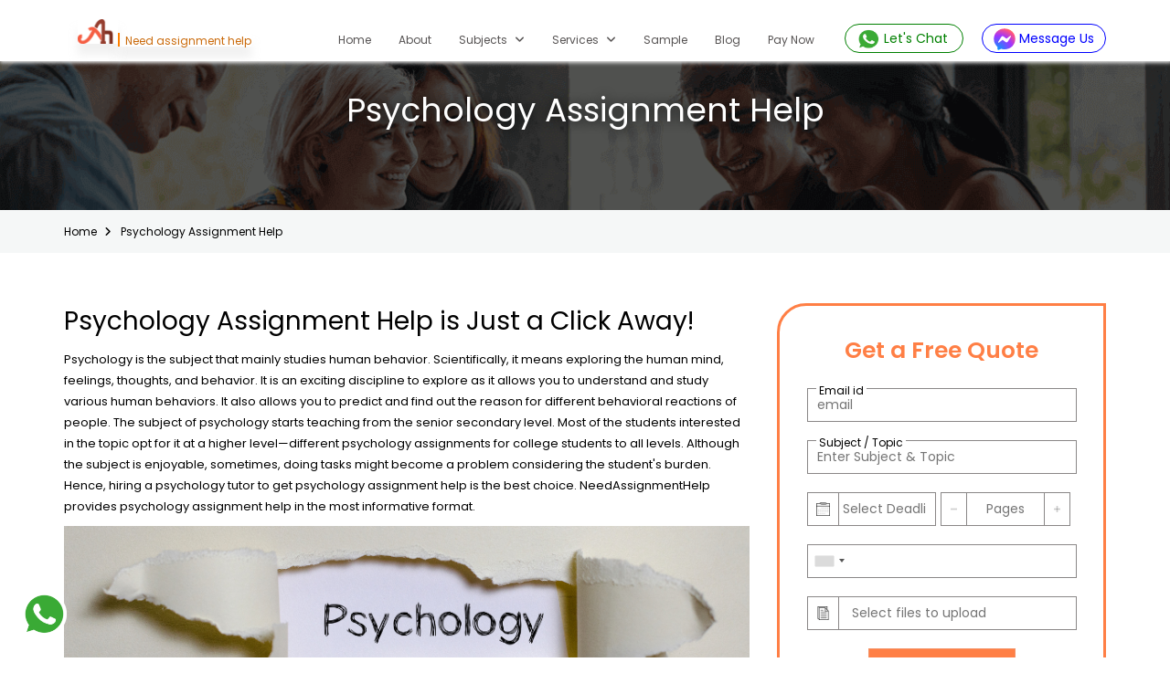

--- FILE ---
content_type: text/html; charset=UTF-8
request_url: https://www.needassignmenthelp.com/psychology-assignment-help
body_size: 32663
content:

<!DOCTYPE HTML>
<html lang=en>
<head>
		 <meta http-equiv="Content-Type" content="text/html; charset=utf-8" />
                <meta http-equiv="X-UA-Compatible" content="IE=edge,chrome=1" />
		<title>Psychology Assignment Help - Psychology Homework Help | NAH</title>	
		<meta name="description" content="Psychology Assignment Help - Get psychology assignment writing service in Australia, USA & UK for college students. Book now at affordable prices." />
		<meta name="viewport" content="width=device-width, initial-scale=1">
		<meta name="keywords" content="Psychology Assignment Help">
       	<meta name="topic" content="Psychology Assignment Help">
      <meta name="robots" content="follow, index" />
        <meta property="og:type" content="article" />
		<meta property="og:image" content="https://www.needassignmenthelp.com/nahfiles/card/psychology-assignment-f.png" />
		<meta property="og:title" content="Psychology Assignment Help - Psychology Homework Help | NAH" />
		<meta property="og:description" content="Psychology Assignment Help - Get psychology assignment writing service in Australia, USA & UK for college students. Book now at affordable prices."/>
		<meta property="og:url" content="https://www.needassignmenthelp.com/psychology-assignment-help" />
		<meta name="twitter:image" content="https://www.needassignmenthelp.com/nahfiles/card/psychology-assignment-t.png" />
		<meta name="twitter:title" content="Psychology Assignment Help - Psychology Homework Help | NAH" />
                <meta name="twitter:description" content="Psychology Assignment Help - Get psychology assignment writing service in Australia, USA & UK for college students. Book now at affordable prices."/>
		<link rel="canonical" href="https://www.needassignmenthelp.com/psychology-assignment-help">	
		<link rel="shortcut icon" href="https://www.needassignmenthelp.com/images/logo-favicon.png" type="image/x-icon" />
		<link rel="icon" href="https://www.needassignmenthelp.com/images/logo-favicon.png" type="image/x-icon" />	


</head>


<body class="intsubject">

<!--header start from here-->
<!DOCTYPE html>
<html>

<head>
    <?php// require_once("naver-back/functions.php"); ?>
    <!-- Chrome, Firefox OS, Opera and Vivaldi -->
    <meta name="mobile-web-app-capable" content="yes">
    <meta name="apple-mobile-web-app-capable" content="yes">
    <meta name="application-name" content="needassignmenthelp">
    <meta name="apple-mobile-web-app-title" content="needassignmenthelp">
    <meta name="viewport" content="width=device-width, initial-scale=1.0">
    <meta name="theme-color" content="#e08032">
    <meta name="msapplication-navbutton-color" content="#e08032">
    <meta name="apple-mobile-web-app-status-bar-style" content="black-translucent">
    <meta name="msapplication-starturl" content="https://www.needassignmenthelp.com/">
    <meta name="theme-color" content="#e08032">
    <!-- Windows Phone -->
    <meta name="msapplication-navbutton-color" content="#e08032">
    <!-- iOS Safari -->
    <meta name="apple-mobile-web-app-status-bar-style" content="#e08032">


    <link href="https://www.needassignmenthelp.com/nahfiles/css/nah-style.css" rel="preload" as="style"
        onload='this.onload=null,this.rel="stylesheet"'>
      

<link href="https://www.needassignmenthelp.com/nahfiles/css/nah-style.css" rel="stylesheet">
<link href="https://www.needassignmenthelp.com/nahfiles/css/newNAHstyle.css" rel="stylesheet">
<style type="text/css">@font-face {font-family:Poppins;font-style:normal;font-weight:400;src:url(/cf-fonts/s/poppins/5.0.11/devanagari/400/normal.woff2);unicode-range:U+0900-097F,U+1CD0-1CF9,U+200C-200D,U+20A8,U+20B9,U+25CC,U+A830-A839,U+A8E0-A8FF;font-display:swap;}@font-face {font-family:Poppins;font-style:normal;font-weight:400;src:url(/cf-fonts/s/poppins/5.0.11/latin/400/normal.woff2);unicode-range:U+0000-00FF,U+0131,U+0152-0153,U+02BB-02BC,U+02C6,U+02DA,U+02DC,U+0304,U+0308,U+0329,U+2000-206F,U+2074,U+20AC,U+2122,U+2191,U+2193,U+2212,U+2215,U+FEFF,U+FFFD;font-display:swap;}@font-face {font-family:Poppins;font-style:normal;font-weight:400;src:url(/cf-fonts/s/poppins/5.0.11/latin-ext/400/normal.woff2);unicode-range:U+0100-02AF,U+0304,U+0308,U+0329,U+1E00-1E9F,U+1EF2-1EFF,U+2020,U+20A0-20AB,U+20AD-20CF,U+2113,U+2C60-2C7F,U+A720-A7FF;font-display:swap;}@font-face {font-family:Poppins;font-style:normal;font-weight:600;src:url(/cf-fonts/s/poppins/5.0.11/devanagari/600/normal.woff2);unicode-range:U+0900-097F,U+1CD0-1CF9,U+200C-200D,U+20A8,U+20B9,U+25CC,U+A830-A839,U+A8E0-A8FF;font-display:swap;}@font-face {font-family:Poppins;font-style:normal;font-weight:600;src:url(/cf-fonts/s/poppins/5.0.11/latin/600/normal.woff2);unicode-range:U+0000-00FF,U+0131,U+0152-0153,U+02BB-02BC,U+02C6,U+02DA,U+02DC,U+0304,U+0308,U+0329,U+2000-206F,U+2074,U+20AC,U+2122,U+2191,U+2193,U+2212,U+2215,U+FEFF,U+FFFD;font-display:swap;}@font-face {font-family:Poppins;font-style:normal;font-weight:600;src:url(/cf-fonts/s/poppins/5.0.11/latin-ext/600/normal.woff2);unicode-range:U+0100-02AF,U+0304,U+0308,U+0329,U+1E00-1E9F,U+1EF2-1EFF,U+2020,U+20A0-20AB,U+20AD-20CF,U+2113,U+2C60-2C7F,U+A720-A7FF;font-display:swap;}</style>
<link href="https://www.essaycorp.com/alldir/build/css/intlTelInput.css" rel="stylesheet">




    <link href="https://www.needassignmenthelp.com/nahfiles/css/newNAHstyle.css" rel="preload" as="style"
        onload='this.onload=null,this.rel="stylesheet"'>
   


    <link rel="stylesheet" href="https://www.needassignmenthelp.com/nahfiles/css/custom-font-awesome.min.css">


    <link href="https://fonts.googleapis.com/css?family=Poppins:400,600&display=swap" rel="preload" as="style"
        onload='this.onload=null,this.rel="stylesheet"'>


<!-- Font Awesome 6 (Latest – 2025 working) -->
<link rel="stylesheet" href="https://cdnjs.cloudflare.com/ajax/libs/font-awesome/6.6.0/css/all.min.css" 
      integrity="sha512-Kc323vGBEqzTmouAECnVceyQqyqdsSiqLQISBL29aUW4U/M7pSPA/gEUZQqv1cwx4OnYxTxve5UMg5GT6L4JJg==" 
      crossorigin="anonymous" referrerpolicy="no-referrer" />


    <link href="https://www.essaycorp.com/alldir/build/css/intlTelInput.css" rel="preload" as="style"
        onload='this.onload=null,this.rel="stylesheet"'>

    <style>
        .heading-para-inline-style-inner {
            margin-top: 8px;
        }

        .heading-para-inline-style h3 {
            text-align: left;
            display: inline;
            font-size: 16px;
        }

        .heading-para-inline-style p {
            text-align: left;
            display: inline;
        }

        .paycomm1 #last_name,
        #currency_code {
            border: 1px solid #864704;
        }

        .for_desktp_and_tab .inner-h1 {
            margin: 0 0 0.3em 0 !important
        }
        
        .hideonDesk{
            display:none;
        }
        
        .on_mobile_only p {
            color: white;
            font-size: 11px;
            text-align: center;
        }

        .for_desktp_and_tab p {
            font-size: 13px;
        }

        #iti-2__country-listbox {
            z-index: 99999999;
        }

        .ireland-slider img {
            height: 93px;
            width: 93px;
        }

        /* #snow {
 position: fixed;
 top: 0;
 left: 0;
 right: 0;
 bottom: 0;
 pointer-events: none;
 z-index: 1000;
}*/

        .social-link-whatsapp a,
        .social-link-messenger a {
            color: #38a4ff;
            background: #fff;
            line-height: 22px;
            padding: 6px 10px;
            border-radius: 22px;
            margin-left: 7px;
            text-decoration: none;
            border: 1px solid #ece9e7;
            width: 138px;
        }

        .social-link-whatsapp a:hover {
            background: #3aaa35 !important;
            color: #fff !important;
        }

        .social-link-messenger a:hover {
            color: #fff;
            background: #c940c8;
        }

        .home-banner {
            background-image: linear-gradient(#3d3872, #ff6126);
        }

        #ordernowform .iti__country {
            padding: 0px 10px;
        }

        #ordernowform .iti__divider {
            height: 0px;
        }

        #ordernowform .iti__country-list {
            z-index: 99999999;
        }

        #instantform .iti__country-list {
            z-index: 99999999;
            width: 250px;
        }

        #thankspopup_inner hr {
            margin-top: 20px;
            margin-bottom: 20px;
            border: 0;
            border-top: 1px solid #d5d5d5;
        }

        #thankspopup_inner .logo_panel {
            width: 197px;
            height: 36px;
            margin: 0 auto;
        }

        /*#thankspopup_inner .lead {*/
        /*    margin-bottom: 15px;*/
        /*    font-size: 18px;*/
        /*    font-weight: 200;*/
        /*    line-height: 0.4;*/
        /*    margin-top: 40px;*/
        /*}*/

        #thankspopup_inner h1 {
            font-size: 63px;
            font-family: inherit;
            font-weight: 500;
            line-height: 1.1;
            margin-top: 20px;
            margin-bottom: 10px;
            color: inherit;
        }

        #thankspopup_inner span {
            font-size: 14px;
            line-height: 1.42857143;
            color: #333;
        }

        #thankspopup_inner .logo_panel span {
            color: #ca6a0b
        }

        /*#thankspopup_inner{
 margin-top: 5%;
 width: 42%;
 margin: 0 auto;
 text-align: center;
 font-family: sans-serif;
 background: #f7f7f7;
 padding: 50px 18px;
 box-shadow: 0 3px 9px rgb(0 0 0 / 50%);}
 */
        #thankspopup_inner {
            margin-top: 2% !important;
            margin-bottom: 2% !important;
            width: 65%;
            margin: 0 auto;
            text-align: center;
            font-family: sans-serif;
            background: #f7f7f7;
            padding: 50px 18px;
            box-shadow: 0 0px 4px rgb(0 0 0 / 50%);
        }

        #thankspopup_inner .closes {
            margin: 0 auto;
            background: #3465b4;
            border: transparent;
            padding: 9px 22px;
            border-radius: 3px;
            color: white;
            margin-top: 14px;
        }

        < !---->.faq-inner-page h3 {
            text-align: center;
        }

        .sticky_btn {
            top: 45%;
        }

        .santa-images img {
            height: 250px;
            left: -25px;
            top: 62%;
        }

        .country_dropdown li a img {
            display: initial;
        }

        .iti--allow-dropdown {
            width: 100%;
        }

        #iti-0__country-listbox {
            z-index: 9999;
        }

        #stickyinstantform .input-field.w_100 {
            width: 15% !important;
        }

        .sideformtesting {
            box-shadow: unset;
        }

        .sideformtesting #stickyinstantform .input-field.w_100 {
            width: 100% !important;
            float: left !important;
            position: relative;
            margin-bottom: 20px;
        }

        .sideformtesting #stickyinstantform .w_half {
            width: 48%;
            float: left;
            margin-right: 2%;
        }

        .sideformtesting #stickyinstantform .input-field .box input {
            padding-left: 38px;
        }

        .sideformtesting #stickyinstantform .iti--allow-dropdown input[type=tel] {
            padding-right: 6px;
            padding-left: 52px;
            margin-left: 0;
        }

        #iti-1__country-listbox {
            width: 250px;
        }

        #ordernowform ul {
            width: 250px;
            padding-left: unset;
        }

        .mob-stick-icon {
            padding-top: 2px;
            text-align: center;
            bottom: 0px;
            right: 0px;
            background: #f8f9fa;
            color: #000000;
            height: 40px;
            box-shadow: 0 0 1px rgb(51 51 50);
        }

        .mob-stick-icon .headorder1 {
            float: unset !important;
        }

        .headorder1 {
            color: black;
        }

        .headorder1 i {

            color: #ff7f45;
            font-size: 16px;
            padding: 7px 3px;
        }

        .Window__WindowComponent-sc-17wvysh-1 div a {
            display: none !important;
        }

        .Window__WindowComponent-sc-17wvysh-1 {
            width: 300px !important;
        }

        /* Sticky WhatsApp*/


        .sticky-wp,
        .sticky-wp *,
        .floating-click-to-chat,
        .floating-click-to-chat * {
            margin: 0;
            padding: 0;
            border: 0;
            font-size: 100%;
            font: inherit;
            vertical-align: baseline;
            line-height: 1;
            list-style: none;
            font-family: Arial;
            box-sizing: border-box;
            text-decoration: none;
        }

        .sticky-wp {
            position: fixed;
            bottom: 150px;
            left: 20px;
            width: 50px;
            height: 50px;
            background: #25D366;
            border-radius: 50%;
            display: flex;
            justify-content: center;
            align-items: center;
            -webkit-box-shadow: 3px 3px 10px 0px rgba(0, 0, 0, 0.2);
            -moz-box-shadow: 3px 3px 10px 0px rgba(0, 0, 0, 0.2);
            box-shadow: 3px 3px 10px 0px rgba(0, 0, 0, 0.2);
            z-index: 9999999999999;
            -webkit-transition: all 0.2s ease-out;
            -moz-transition: all 0.2s ease-out;
            -o-transition: all 0.2s ease-out;
            transition: all 0.2s ease-out;
        }

        .sideformtesting #stickyinstantform {
            background: #fff;
            padding: 30px;
            /*box-shadow: 1px 0px 20px rgb(169 98 22 / 90%);*/
            border: 2.5px solid #ff7f45;
            border-radius: 32px 0;
            position: relative;
        }

        .sideformtesting .input-field {
            width: 100%;
            float: left;
            position: relative;
            margin-bottom: 20px;
        }

        .sideformtesting .input-field input {
            width: 100%;
            height: 37px;
            padding: 5px 10px;
            font-size: 11px;
            font-weight: 300;
            border-width: 1px;
            border-style: groove;
            border-color: #ded9d9;
            box-shadow: none;
        }

        .sideformtesting #stsbtn {
            border-radius: unset;
        }

        .sideformtesting #stickyinstantform .iti__country-list li {
            list-style: none;
            padding: unset;
        }

        .sideformtesting #stickyinstantform .iti__country-list {
            list-style: none;
            padding: unset;
            z-index: 99999999;
            padding-left: 15px;
        }

        .sideformtesting #stickyinstantform .uploader_text {
            border-left: unset;
            border-right: unset;
        }

        .sideformtesting #stickyinstantform .resultboxx .result img {
            height: 50px;
            width: 50px;
            margin-top: 25%;
        }

        .sideformtesting #stickyinstantform .resultboxx {
            width: 300px;
            margin: 0 auto;
            top: 4px;
            height: 80%;
        }

        .sticky-wp.bottom-rights {
            right: 0px;
            left: auto;
        }


        .sticky-wp svg {
            width: 60%;
            height: 60%;
            display: block;
            margin: -5% -2% 0 0;
            fill: #fff;
        }

        /*#pagehov button{height:48px!important;width:48px!important;}
End */
        @media only screen and (max-width:768px) {}

        @media only screen and (min-width: 768px) {
            .mob-stick-icon {
                display: none;
            }

            .hideonDesk {
                display: none;
            }
        }

        @media only screen and (min-width: 1000px) {

            .test2 li {
                display: inline-block;
                width: 222px;
            }

            .test2 .back_menu {
                display: none;
            }

            .test2 {
                width: 450px;
            }

            .navbar-nav .test1 .test2 {
                background: #f5f7f7 !important;
            }
        }

        @media only screen and (max-width: 1000px) {

            .social-link-whatsapp,
            .social-link-messenger,
            .classfor-mobile {
                display: block !important;
            }

            /* CSS OF 25 may 21 */
            .h-f-box p,
            .content_section p,
            .section li,
            .center_content p,
            .section p {
                font-size: 12px;
            }

            .topheader .themes_btn {
                border: 1px solid #864704 !important;
                background: #864704 !important;
            }

            .headorder1 i,
            .headorder1 span {
                color: #99300B !important;
            }

            #subscribeform .foot-input .form-control::placeholder {
                /* Chrome, Firefox, Opera, Safari 10.1+ */
                color: #000 !important;
            }

            #subscribeform .foot-input input {
                border: 1px solid #FFF;
                background: #FFF;
            }

            /* CSS OF 25 may 21 End */
        }

        @media only screen and (max-width: 425px) {
            .cf-phone #cityquantity {
                width: 68%;
            }
        }

        @media only screen and (min-device-width: 383px) and (max-device-width: 404px) {
            .cf-phone #cityquantity {
                width: 66%;
            }
        }

        @media only screen and (min-device-width: 350px) and (max-device-width: 382px) {
            .cf-phone #cityquantity {
                width: 62%;
            }
        }

        @media only screen and (min-device-width: 320px) and (max-device-width: 349px) {
            .cf-phone #cityquantity {
                width: 58%;
            }
        }

        @media only screen and (min-device-width: 426px) and (max-device-width: 450px) {
            .cf-phone #cityquantity {
                width: 69%;
            }
        }

        @media only screen and (min-device-width: 451px) and (max-device-width: 480px) {
            .cf-phone #cityquantity {
                width: 71%;
            }
        }

        @media (max-width: 768px) {
    .menu-whatsapp,
    .genric-btn.info-border.circle {
        display: none !important;
    }
}

nav.themesnav ul li.dropdown ul.fancy_pattern a {
    padding: 7px 8px;
}



    </style>


    <script>
        (function (i, s, o, g, r, a, m) {
            i['GoogleAnalyticsObject'] = r; i[r] = i[r] || function () {
                (i[r].q = i[r].q || []).push(arguments)
            }, i[r].l = 1 * new Date(); a = s.createElement(o),
                m = s.getElementsByTagName(o)[0]; a.async = 1; a.src = g; m.parentNode.insertBefore(a, m)
        })(window, document, 'script', 'https://www.google-analytics.com/analytics.js', 'ga');

        ga('create', 'UA-46262554-2', 'auto');
        ga('send', 'pageview');

    </script>
    <script type="application/ld+json">
{
"@context": "https://schema.org",
"@type": "Organization",
"name": "Need Assignment Help",
"url": "https://www.needassignmenthelp.com/",
"logo": "https://www.needassignmenthelp.com/nahfiles/images/logo-mobile.png",
"sameAs": [
 "https://www.facebook.com/NeedAssignmentHelp",
 "https://twitter.com/needassignment",
 "https://www.pinterest.com.au/NeedAssignment/"
]
}
</script>
    <script type="application/ld+json">
{
"@context": "https://schema.org/",
"@type": "WebSite",
"name": "Need Assignment Help",
"url": "https://www.needassignmenthelp.com/",
"potentialAction": {
 "@type": "SearchAction",
 "target": "{search_term_string}",
 "query-input": "required name=search_term_string"
}
}
</script>
    <!-- Google tag (gtag.js) -->
    <script async src="https://www.googletagmanager.com/gtag/js?id=G-95GMK4ER4V"></script>
    <script>
        window.dataLayer = window.dataLayer || [];
        function gtag() { dataLayer.push(arguments); }
        gtag('js', new Date());

        gtag('config', 'G-95GMK4ER4V');
    </script>

</head>
<!-- <div id="snow"></div>
end of address bar theme color -->
<div class="classfor-mobile">
    </div>
<div class="hideonDesk">
    <a href="https://api.whatsapp.com/send/?phone=17243846101"
        onClick="ga('send', 'event', 'whatsapp', 'click', 'whatsapp_mobile');" aria-label="Whatsapp"
        class="sticky-wp bottom-rights">
        <span class="floating-click-to-chat-opentest-chat-bubble"></span>
        <svg height="512pt" viewBox="0 0 512 512" width="512pt">
            <path
                d="m435.921875 74.351562c-48.097656-47.917968-112.082031-74.3242182-180.179687-74.351562-67.945313 0-132.03125 26.382812-180.445313 74.289062-48.5 47.988282-75.234375 111.761719-75.296875 179.339844v.078125.046875c.0078125 40.902344 10.753906 82.164063 31.152344 119.828125l-30.453125 138.417969 140.011719-31.847656c35.460937 17.871094 75.027343 27.292968 114.933593 27.308594h.101563c67.933594 0 132.019531-26.386719 180.441406-74.296876 48.542969-48.027343 75.289062-111.71875 75.320312-179.339843.019532-67.144531-26.820312-130.882813-75.585937-179.472657zm-180.179687 393.148438h-.089844c-35.832032-.015625-71.335938-9.011719-102.667969-26.023438l-6.621094-3.59375-93.101562 21.175782 20.222656-91.90625-3.898437-6.722656c-19.382813-33.425782-29.625-70.324219-29.625-106.71875.074218-117.800782 96.863281-213.75 215.773437-213.75 57.445313.023437 111.421875 22.292968 151.984375 62.699218 41.175781 41.03125 63.84375 94.710938 63.824219 151.152344-.046875 117.828125-96.855469 213.6875-215.800781 213.6875zm0 0">
            </path>
            <path
                d="m186.152344 141.863281h-11.210938c-3.902344 0-10.238281 1.460938-15.597656 7.292969-5.363281 5.835938-20.476562 19.941406-20.476562 48.628906s20.964843 56.40625 23.886718 60.300782c2.925782 3.890624 40.46875 64.640624 99.929688 88.011718 49.417968 19.421875 59.476562 15.558594 70.199218 14.585938 10.726563-.96875 34.613282-14.101563 39.488282-27.714844s4.875-25.285156 3.414062-27.722656c-1.464844-2.429688-5.367187-3.886719-11.214844-6.800782-5.851562-2.917968-34.523437-17.261718-39.886718-19.210937-5.363282-1.941406-9.261719-2.914063-13.164063 2.925781-3.902343 5.828125-15.390625 19.3125-18.804687 23.203125-3.410156 3.894531-6.824219 4.382813-12.675782 1.464844-5.851562-2.925781-24.5-9.191406-46.847656-29.050781-17.394531-15.457032-29.464844-35.167969-32.878906-41.003906-3.410156-5.832032-.363281-8.988282 2.570312-11.898438 2.628907-2.609375 6.179688-6.179688 9.105469-9.582031 2.921875-3.40625 3.753907-5.835938 5.707031-9.726563 1.949219-3.890625.972657-7.296875-.488281-10.210937-1.464843-2.917969-12.691406-31.75-17.894531-43.28125h.003906c-4.382812-9.710938-8.996094-10.039063-13.164062-10.210938zm0 0">
            </path>
        </svg>
    </a>
</div>


<header style="position: fixed; top: 0; width: 100%; z-index: 1000; background-color: white;">
   <div class="container">
            <div class="row">
                <div class="col-md-3 col-sm-3 col-xs-2 mobile_device">
                </div>


                <div class="col-md-3 col-sm-9 col-xs-10 rightbutton" style="margin-top:10px;">
                    <a class="logo_panel mobile_device" style="float:left" href="/"><img
                            src="https://www.needassignmenthelp.com/nahfiles/images/logo-mobile.png" height="35px" width="24px" class="img-responsive " alt="NeedAssignmentHelp logo" /></a>
                    <ul>
                        <li class="headdd-1 mobile_device" style="display:none; margin-top:-5px;">
                            <a class="secondemail cust-WhatsApp" href="https://wa.me/17243846101" target="_blank"
                                rel="noreferrer"><img
                                    src="https://www.needassignmenthelp.com/nahfiles/whatsapp-unread-icon.webp"
                                    height="33px" width="31px" alt="WhatsApp"></a>
                            <a class="secondemail cust-WhatsApp" href="https://www.facebook.com/645110278879578"
                                target="_blank" rel="noreferrer"><img
                                    src="https://www.needassignmenthelp.com/nahfiles/messenger-unread-icon.png"
                                    width="29px" height="33px" alt="Messenger"></a>
                        </li>


                    </ul>
                </div>
                <!--email us modal structure end  here-->
            </div>

            <!--email us modal structure end  here-->
        </div>
        <div class="clearfix"></div>

        <div class="container">
    <div class="row">
        <nav class="navbar navbar-default themesnav">
            <!-- Brand and toggle get grouped for better mobile display -->
            <div class="navbar-header theme_navheader">
                <button type="button" class="navbar-toggle collapsed" data-toggle="collapse"
                    data-target="#bs-example-navbar-collapse-1" aria-expanded="false">
                    <span class="sr-only">Toggle navigation</span>
                    <span class="icon-bar"></span>
                    <span class="icon-bar"></span>
                    <span class="icon-bar"></span>
                </button>
            </div>
            <!-- Collect the nav links, forms, and other content for toggling -->
            <div class="collapse navbar-collapse" id="bs-example-navbar-collapse-1" style="padding-top:10px;">
                <div class="col-md-3 col-sm-3 col-xs-5  tab_device">
                    <a class="logo_panel " href="/"><img
                            src="https://www.needassignmenthelp.com/nahfiles/images/logo-mobile.png" height="30"
                            width="44" class="img-responsive  " alt="NeedAssignmentHelp logo" /><span> Need assignment
                            help</span></a>
                </div>
                <ul class="nav navbar-nav">
                    <li class=""><a href="/">Home <span class="sr-only">(current)</span></a>
                    </li>
                    <li class=""><a href="/about-us">About</a></li>
                    <li class="dropdown">
                        <a class="dropdown-toggle" data-toggle="dropdown" role="button" aria-haspopup="true"
                            aria-expanded="false">Subjects <i class="fa fa-angle-down arrow_down"
                                aria-hidden="true"></i></a>
                        <ul class="dropdown-menu test1 full_width fancy_pattern">
                                                        <li class="dropdown min_dropdown" style="position:static; margin:0px;">
                                <a class="dropdown-toggle" data-toggle="dropdown" role="button" aria-haspopup="true"
                                    aria-expanded="false">
                                    Accounting <i
                                        class="fa fa-angle-down arrow_right" aria-hidden="true"></i>
                                </a>
                                <!--<li><a href="" class="submenu"></a>-->
                                <ul class="dropdown-menu test2" style="height:80vh;">
                                    <li class="back_menu"><a href="#"> <i class="fa fa-angle-left arrow_left"
                                                aria-hidden="true"></i> Main menu</a></li>
                                                                        <li><a href="https://www.needassignmenthelp.com/perdisco-assignment-help">
                                            Perdisco                                          </a>
                                    </li>
                                                                        <li><a href="https://www.needassignmenthelp.com/accounting-assignment-help">
                                            Accounting                                          </a>
                                    </li>
                                                                        <li><a href="https://www.needassignmenthelp.com/capital-budgeting-assignment-help">
                                            Capital Budgeting                                          </a>
                                    </li>
                                                                        <li><a href="https://www.needassignmenthelp.com/business-accounting-assignment-help">
                                            Business Accounting                                          </a>
                                    </li>
                                                                        <li><a href="https://www.needassignmenthelp.com/corporate-accounting-assignment-help">
                                            Corporate Accounting                                          </a>
                                    </li>
                                                                        <li><a href="https://www.needassignmenthelp.com/cost-accounting-assignment-help">
                                            Cost Accounting                                          </a>
                                    </li>
                                                                        <li><a href="https://www.needassignmenthelp.com/excel-assignment-help">
                                            Excel                                          </a>
                                    </li>
                                                                    </ul>
                            </li>
                                                        <li class="dropdown min_dropdown" style="position:static; margin:0px;">
                                <a class="dropdown-toggle" data-toggle="dropdown" role="button" aria-haspopup="true"
                                    aria-expanded="false">
                                    Business <i
                                        class="fa fa-angle-down arrow_right" aria-hidden="true"></i>
                                </a>
                                <!--<li><a href="" class="submenu"></a>-->
                                <ul class="dropdown-menu test2" style="height:80vh;">
                                    <li class="back_menu"><a href="#"> <i class="fa fa-angle-left arrow_left"
                                                aria-hidden="true"></i> Main menu</a></li>
                                                                        <li><a href="https://www.needassignmenthelp.com/business-development-assignment-help">
                                            Business Development                                          </a>
                                    </li>
                                                                        <li><a href="https://www.needassignmenthelp.com/business-decision-making-assignment-help">
                                            Business Decision Making                                          </a>
                                    </li>
                                                                        <li><a href="https://www.needassignmenthelp.com/business-analytics-assignment-help">
                                            Business Analytics                                          </a>
                                    </li>
                                                                        <li><a href="https://www.needassignmenthelp.com/business-communication-assignment-help">
                                            Business Communication                                          </a>
                                    </li>
                                                                        <li><a href="https://www.needassignmenthelp.com/hnd-business-assignment-help">
                                            Hnd Business                                          </a>
                                    </li>
                                                                        <li><a href="https://www.needassignmenthelp.com/mba-assignment-help">
                                            Mba                                          </a>
                                    </li>
                                                                        <li><a href="https://www.needassignmenthelp.com/sap-assignment-help">
                                            Sap                                          </a>
                                    </li>
                                                                        <li><a href="https://www.needassignmenthelp.com/actuarial-science-assignment-help">
                                            Actuarial Science                                          </a>
                                    </li>
                                                                        <li><a href="https://www.needassignmenthelp.com/business-assignment-help">
                                            Business                                          </a>
                                    </li>
                                                                        <li><a href="https://www.needassignmenthelp.com/business-ethics-assignment-help">
                                            Business Ethics                                          </a>
                                    </li>
                                                                        <li><a href="https://www.needassignmenthelp.com/business-studies-assignment-help">
                                            Business Studies                                          </a>
                                    </li>
                                                                        <li><a href="https://www.needassignmenthelp.com/strategic-management-assignment-help">
                                            Strategic Management                                          </a>
                                    </li>
                                                                        <li><a href="https://www.needassignmenthelp.com/pricing-strategy-assignment-help">
                                            Pricing Strategy                                          </a>
                                    </li>
                                                                        <li><a href="https://www.needassignmenthelp.com/customer-relationship-management-assignment-help">
                                            Customer Relationship Management                                          </a>
                                    </li>
                                                                        <li><a href="https://www.needassignmenthelp.com/auditing-assignment-help">
                                            Auditing                                          </a>
                                    </li>
                                                                        <li><a href="https://www.needassignmenthelp.com/leadership-assignment-help">
                                            Leadership                                          </a>
                                    </li>
                                                                        <li><a href="https://www.needassignmenthelp.com/tableau-assignment-help">
                                            Tableau                                          </a>
                                    </li>
                                                                    </ul>
                            </li>
                                                        <li class="dropdown min_dropdown" style="position:static; margin:0px;">
                                <a class="dropdown-toggle" data-toggle="dropdown" role="button" aria-haspopup="true"
                                    aria-expanded="false">
                                    Computer Science <i
                                        class="fa fa-angle-down arrow_right" aria-hidden="true"></i>
                                </a>
                                <!--<li><a href="" class="submenu"></a>-->
                                <ul class="dropdown-menu test2" style="height:80vh;">
                                    <li class="back_menu"><a href="#"> <i class="fa fa-angle-left arrow_left"
                                                aria-hidden="true"></i> Main menu</a></li>
                                                                        <li><a href="https://www.needassignmenthelp.com/datastructure-assignment-help">
                                            Datastructure                                          </a>
                                    </li>
                                                                        <li><a href="https://www.needassignmenthelp.com/uml-assignment-help">
                                            Uml                                          </a>
                                    </li>
                                                                        <li><a href="https://www.needassignmenthelp.com/network-security-assignment-help">
                                            Network Security                                          </a>
                                    </li>
                                                                        <li><a href="https://www.needassignmenthelp.com/oracle-assignment-help">
                                            Oracle                                          </a>
                                    </li>
                                                                        <li><a href="https://www.needassignmenthelp.com/computer-science-assignment-help">
                                            Computer Science                                          </a>
                                    </li>
                                                                        <li><a href="https://www.needassignmenthelp.com/operating-system-assignment-help">
                                            Operating System                                          </a>
                                    </li>
                                                                        <li><a href="https://www.needassignmenthelp.com/cloud-computing-assignment-help">
                                            Cloud Computing                                          </a>
                                    </li>
                                                                        <li><a href="https://www.needassignmenthelp.com/computer-graphics-assignment-help">
                                            Computer Graphics                                          </a>
                                    </li>
                                                                        <li><a href="https://www.needassignmenthelp.com/information-technology-assignment-help">
                                            Information Technology                                          </a>
                                    </li>
                                                                        <li><a href="https://www.needassignmenthelp.com/database-assignment-help">
                                            Database                                          </a>
                                    </li>
                                                                        <li><a href="https://www.needassignmenthelp.com/machine-learning-assignment-help">
                                            Machine Learning                                          </a>
                                    </li>
                                                                        <li><a href="https://www.needassignmenthelp.com/cyber-security-assignment-help">
                                            Cyber Security                                          </a>
                                    </li>
                                                                        <li><a href="https://www.needassignmenthelp.com/computing-theory-assignment-help">
                                            Computing Theory                                          </a>
                                    </li>
                                                                        <li><a href="https://www.needassignmenthelp.com/data-mining-assignment-help">
                                            Data Mining                                          </a>
                                    </li>
                                                                        <li><a href="https://www.needassignmenthelp.com/data-science-assignment-help">
                                            Data Science                                          </a>
                                    </li>
                                                                        <li><a href="https://www.needassignmenthelp.com/database-management-assignment-help">
                                            Database Management                                          </a>
                                    </li>
                                                                        <li><a href="https://www.needassignmenthelp.com/algorithm-assignment-help">
                                            Algorithm                                          </a>
                                    </li>
                                                                        <li><a href="https://www.needassignmenthelp.com/big-data-assignment-help">
                                            Big Data                                          </a>
                                    </li>
                                                                        <li><a href="https://www.needassignmenthelp.com/digital-electronics-assignment-help">
                                            Digital Electronics                                          </a>
                                    </li>
                                                                        <li><a href="https://www.needassignmenthelp.com/information-system-assignment-help">
                                            Information System                                          </a>
                                    </li>
                                                                        <li><a href="https://www.needassignmenthelp.com/artificial-intelligence-assignment-help">
                                            Artificial Intelligence                                          </a>
                                    </li>
                                                                        <li><a href="https://www.needassignmenthelp.com/linux-assignment-help">
                                            Linux                                          </a>
                                    </li>
                                                                        <li><a href="https://www.needassignmenthelp.com/gis-assignment-help">
                                            Gis                                          </a>
                                    </li>
                                                                        <li><a href="https://www.needassignmenthelp.com/stata-assignment-help">
                                            Stata                                          </a>
                                    </li>
                                                                        <li><a href="https://www.needassignmenthelp.com/data-visualization-assignment-help">
                                            Data Visualization                                          </a>
                                    </li>
                                                                    </ul>
                            </li>
                                                        <li class="dropdown min_dropdown" style="position:static; margin:0px;">
                                <a class="dropdown-toggle" data-toggle="dropdown" role="button" aria-haspopup="true"
                                    aria-expanded="false">
                                    Economics <i
                                        class="fa fa-angle-down arrow_right" aria-hidden="true"></i>
                                </a>
                                <!--<li><a href="" class="submenu"></a>-->
                                <ul class="dropdown-menu test2" style="height:80vh;">
                                    <li class="back_menu"><a href="#"> <i class="fa fa-angle-left arrow_left"
                                                aria-hidden="true"></i> Main menu</a></li>
                                                                        <li><a href="https://www.needassignmenthelp.com/economics-assignment-help">
                                            Economics                                          </a>
                                    </li>
                                                                        <li><a href="https://www.needassignmenthelp.com/managerial-economics-assignment-help">
                                            Managerial Economics                                          </a>
                                    </li>
                                                                        <li><a href="https://www.needassignmenthelp.com/business-economics-assignment-help">
                                            Business Economics                                          </a>
                                    </li>
                                                                        <li><a href="https://www.needassignmenthelp.com/macroeconomics-assignment-help">
                                            Macroeconomics                                          </a>
                                    </li>
                                                                        <li><a href="https://www.needassignmenthelp.com/microeconomics-assignment-help">
                                            Microeconomics                                          </a>
                                    </li>
                                                                    </ul>
                            </li>
                                                        <li class="dropdown min_dropdown" style="position:static; margin:0px;">
                                <a class="dropdown-toggle" data-toggle="dropdown" role="button" aria-haspopup="true"
                                    aria-expanded="false">
                                    Engineering <i
                                        class="fa fa-angle-down arrow_right" aria-hidden="true"></i>
                                </a>
                                <!--<li><a href="" class="submenu"></a>-->
                                <ul class="dropdown-menu test2" style="height:80vh;">
                                    <li class="back_menu"><a href="#"> <i class="fa fa-angle-left arrow_left"
                                                aria-hidden="true"></i> Main menu</a></li>
                                                                        <li><a href="https://www.needassignmenthelp.com/biomedical-engineering-assignment-help">
                                            Biomedical Engineering                                          </a>
                                    </li>
                                                                        <li><a href="https://www.needassignmenthelp.com/aerospace-engineering-assignment-help">
                                            Aerospace Engineering                                          </a>
                                    </li>
                                                                        <li><a href="https://www.needassignmenthelp.com/civil-engineering-assignment-help">
                                            Civil Engineering                                          </a>
                                    </li>
                                                                        <li><a href="https://www.needassignmenthelp.com/electrical-engineering-assignment-help">
                                            Electrical Engineering                                          </a>
                                    </li>
                                                                        <li><a href="https://www.needassignmenthelp.com/matlab-assignment-help">
                                            Matlab                                          </a>
                                    </li>
                                                                        <li><a href="https://www.needassignmenthelp.com/engineering-assignment-help">
                                            Engineering                                          </a>
                                    </li>
                                                                        <li><a href="https://www.needassignmenthelp.com/mechanical-engineering-assignment-help">
                                            Mechanical Engineering                                          </a>
                                    </li>
                                                                        <li><a href="https://www.needassignmenthelp.com/technical-assignment-help">
                                            Technical                                          </a>
                                    </li>
                                                                        <li><a href="https://www.needassignmenthelp.com/robotics-and-automation-assignment-help">
                                            Robotics And Automation                                          </a>
                                    </li>
                                                                        <li><a href="https://www.needassignmenthelp.com/solid-mechanics-assignment-help">
                                            Solidchanics                                          </a>
                                    </li>
                                                                        <li><a href="https://www.needassignmenthelp.com/geotechnical-engineering-assignment-help">
                                            Geotechnical Engineering                                          </a>
                                    </li>
                                                                        <li><a href="https://www.needassignmenthelp.com/software-engineering-assignment-help">
                                            Software Engineering                                          </a>
                                    </li>
                                                                        <li><a href="https://www.needassignmenthelp.com/solidworks-assignment-help">
                                            Solidworks                                          </a>
                                    </li>
                                                                        <li><a href="https://www.needassignmenthelp.com/vhdl-assignment-help">
                                            Vhdl                                          </a>
                                    </li>
                                                                        <li><a href="https://www.needassignmenthelp.com/electronics-assignment-help">
                                            Electronics                                          </a>
                                    </li>
                                                                        <li><a href="https://www.needassignmenthelp.com/thermodynamics-assignment-help">
                                            Thermodynamics                                          </a>
                                    </li>
                                                                        <li><a href="https://www.needassignmenthelp.com/computation-assignment-help">
                                            Computation                                          </a>
                                    </li>
                                                                        <li><a href="https://www.needassignmenthelp.com/microprocessor-assignment-help">
                                            Microprocessor                                          </a>
                                    </li>
                                                                        <li><a href="https://www.needassignmenthelp.com/construction-management-assignment-help">
                                            Construction Management                                          </a>
                                    </li>
                                                                        <li><a href="https://www.needassignmenthelp.com/petroleum-engineering-assignment-help">
                                            Petroleum Engineering                                          </a>
                                    </li>
                                                                        <li><a href="https://www.needassignmenthelp.com/architecture-assignment-help">
                                            Architecture                                          </a>
                                    </li>
                                                                        <li><a href="https://www.needassignmenthelp.com/autocad-assignment-help">
                                            Autocad                                          </a>
                                    </li>
                                                                        <li><a href="https://www.needassignmenthelp.com/aviation-assignment-help">
                                            Aviation                                          </a>
                                    </li>
                                                                        <li><a href="https://www.needassignmenthelp.com/chemical-engineering-assignment-help">
                                            Chemical Engineering                                          </a>
                                    </li>
                                                                        <li><a href="https://www.needassignmenthelp.com/fluid-mechanics-assignment-help">
                                            Fluidchanics                                          </a>
                                    </li>
                                                                        <li><a href="https://www.needassignmenthelp.com/surveying-assignment-help">
                                            Surveying                                          </a>
                                    </li>
                                                                        <li><a href="https://www.needassignmenthelp.com/ansys-assignment-help">
                                            Ansys                                          </a>
                                    </li>
                                                                        <li><a href="https://www.needassignmenthelp.com/telecommunication-assignment-help">
                                            Telecommunication                                          </a>
                                    </li>
                                                                    </ul>
                            </li>
                                                        <li class="dropdown min_dropdown" style="position:static; margin:0px;">
                                <a class="dropdown-toggle" data-toggle="dropdown" role="button" aria-haspopup="true"
                                    aria-expanded="false">
                                    English <i
                                        class="fa fa-angle-down arrow_right" aria-hidden="true"></i>
                                </a>
                                <!--<li><a href="" class="submenu"></a>-->
                                <ul class="dropdown-menu test2" style="height:80vh;">
                                    <li class="back_menu"><a href="#"> <i class="fa fa-angle-left arrow_left"
                                                aria-hidden="true"></i> Main menu</a></li>
                                                                        <li><a href="https://www.needassignmenthelp.com/english-assignment-help">
                                            English                                          </a>
                                    </li>
                                                                        <li><a href="https://www.needassignmenthelp.com/edexcel-assignment-help">
                                            Edexcel                                          </a>
                                    </li>
                                                                        <li><a href="https://www.needassignmenthelp.com/celta-assignment-help">
                                            Celta                                          </a>
                                    </li>
                                                                        <li><a href="https://www.needassignmenthelp.com/btec-assignment-help">
                                            Btec                                          </a>
                                    </li>
                                                                        <li><a href="https://www.needassignmenthelp.com/athe-assignment-help">
                                            Athe                                          </a>
                                    </li>
                                                                        <li><a href="https://www.needassignmenthelp.com/tefl-assignment-help">
                                            Tefl                                          </a>
                                    </li>
                                                                    </ul>
                            </li>
                                                        <li class="dropdown min_dropdown" style="position:static; margin:0px;">
                                <a class="dropdown-toggle" data-toggle="dropdown" role="button" aria-haspopup="true"
                                    aria-expanded="false">
                                    Finance <i
                                        class="fa fa-angle-down arrow_right" aria-hidden="true"></i>
                                </a>
                                <!--<li><a href="" class="submenu"></a>-->
                                <ul class="dropdown-menu test2" style="height:80vh;">
                                    <li class="back_menu"><a href="#"> <i class="fa fa-angle-left arrow_left"
                                                aria-hidden="true"></i> Main menu</a></li>
                                                                        <li><a href="https://www.needassignmenthelp.com/corporate-finance-assignment-help">
                                            Corporate Finance                                          </a>
                                    </li>
                                                                        <li><a href="https://www.needassignmenthelp.com/finance-assignment-help">
                                            Finance                                          </a>
                                    </li>
                                                                        <li><a href="https://www.needassignmenthelp.com/business-finance-assignment-help">
                                            Business Finance                                          </a>
                                    </li>
                                                                        <li><a href="https://www.needassignmenthelp.com/financial-management-assignment-help">
                                            Financial Management                                          </a>
                                    </li>
                                                                        <li><a href="https://www.needassignmenthelp.com/financial-planning-assignment-help">
                                            Financial Planning                                          </a>
                                    </li>
                                                                    </ul>
                            </li>
                                                        <li class="dropdown min_dropdown" style="position:static; margin:0px;">
                                <a class="dropdown-toggle" data-toggle="dropdown" role="button" aria-haspopup="true"
                                    aria-expanded="false">
                                    Homework <i
                                        class="fa fa-angle-down arrow_right" aria-hidden="true"></i>
                                </a>
                                <!--<li><a href="" class="submenu"></a>-->
                                <ul class="dropdown-menu test2" style="height:80vh;">
                                    <li class="back_menu"><a href="#"> <i class="fa fa-angle-left arrow_left"
                                                aria-hidden="true"></i> Main menu</a></li>
                                                                        <li><a href="https://www.needassignmenthelp.com/spanish-homework-help">
                                            Spanish Homework                                         </a>
                                    </li>
                                                                        <li><a href="https://www.needassignmenthelp.com/geometry-homework-help">
                                            Geometry Homework                                         </a>
                                    </li>
                                                                        <li><a href="https://www.needassignmenthelp.com/french-homework-help">
                                            French Homework                                         </a>
                                    </li>
                                                                        <li><a href="https://www.needassignmenthelp.com/microsoft-access-homework-help">
                                            Microsoft Access Homework                                         </a>
                                    </li>
                                                                    </ul>
                            </li>
                                                        <li class="dropdown min_dropdown" style="position:static; margin:0px;">
                                <a class="dropdown-toggle" data-toggle="dropdown" role="button" aria-haspopup="true"
                                    aria-expanded="false">
                                    Law/Taxation <i
                                        class="fa fa-angle-down arrow_right" aria-hidden="true"></i>
                                </a>
                                <!--<li><a href="" class="submenu"></a>-->
                                <ul class="dropdown-menu test2" style="height:80vh;">
                                    <li class="back_menu"><a href="#"> <i class="fa fa-angle-left arrow_left"
                                                aria-hidden="true"></i> Main menu</a></li>
                                                                        <li><a href="https://www.needassignmenthelp.com/law-assignment-help">
                                            Law                                          </a>
                                    </li>
                                                                        <li><a href="https://www.needassignmenthelp.com/corporate-law-assignment-help">
                                            Corporate Law                                          </a>
                                    </li>
                                                                        <li><a href="https://www.needassignmenthelp.com/company-law-assignment-help">
                                            Company Law                                          </a>
                                    </li>
                                                                        <li><a href="https://www.needassignmenthelp.com/criminal-law-assignment-help">
                                            Criminal Law                                          </a>
                                    </li>
                                                                        <li><a href="https://www.needassignmenthelp.com/taxation-law-assignment-help">
                                            Taxation Law                                          </a>
                                    </li>
                                                                        <li><a href="https://www.needassignmenthelp.com/tort-law-assignment-help">
                                            Tort Law                                          </a>
                                    </li>
                                                                        <li><a href="https://www.needassignmenthelp.com/contract-law-assignment-help">
                                            Contract Law                                          </a>
                                    </li>
                                                                        <li><a href="https://www.needassignmenthelp.com/constitutional-law-assignment-help">
                                            Constitutional Law                                          </a>
                                    </li>
                                                                        <li><a href="https://www.needassignmenthelp.com/international-law-assignment-help">
                                            International Law                                          </a>
                                    </li>
                                                                    </ul>
                            </li>
                                                        <li class="dropdown min_dropdown" style="position:static; margin:0px;">
                                <a class="dropdown-toggle" data-toggle="dropdown" role="button" aria-haspopup="true"
                                    aria-expanded="false">
                                    Management <i
                                        class="fa fa-angle-down arrow_right" aria-hidden="true"></i>
                                </a>
                                <!--<li><a href="" class="submenu"></a>-->
                                <ul class="dropdown-menu test2" style="height:80vh;">
                                    <li class="back_menu"><a href="#"> <i class="fa fa-angle-left arrow_left"
                                                aria-hidden="true"></i> Main menu</a></li>
                                                                        <li><a href="https://www.needassignmenthelp.com/organizational-behavior-assignment-help">
                                            Organizational Behavior                                          </a>
                                    </li>
                                                                        <li><a href="https://www.needassignmenthelp.com/public-relations-assignment-help">
                                            Public Relations                                          </a>
                                    </li>
                                                                        <li><a href="https://www.needassignmenthelp.com/management-assignment-help">
                                            Management                                          </a>
                                    </li>
                                                                        <li><a href="https://www.needassignmenthelp.com/project-management-assignment-help">
                                            Project Management                                          </a>
                                    </li>
                                                                        <li><a href="https://www.needassignmenthelp.com/operations-management-assignment-help">
                                            Operations Management                                          </a>
                                    </li>
                                                                        <li><a href="https://www.needassignmenthelp.com/human-resource-management-assignment-help">
                                            Human Resource Management                                          </a>
                                    </li>
                                                                        <li><a href="https://www.needassignmenthelp.com/healthcare-management-assignment-help">
                                            Healthcare Management                                          </a>
                                    </li>
                                                                        <li><a href="https://www.needassignmenthelp.com/brand-management-assignment-help">
                                            Brand Management                                          </a>
                                    </li>
                                                                        <li><a href="https://www.needassignmenthelp.com/risk-management-assignment-help">
                                            Risk Management                                          </a>
                                    </li>
                                                                        <li><a href="https://www.needassignmenthelp.com/operation-research-assignment-help">
                                            Operation Research                                          </a>
                                    </li>
                                                                        <li><a href="https://www.needassignmenthelp.com/change-management-assignment-help">
                                            Change Management                                          </a>
                                    </li>
                                                                        <li><a href="https://www.needassignmenthelp.com/behavior-management-assignment-help">
                                            Behavior Management                                          </a>
                                    </li>
                                                                        <li><a href="https://www.needassignmenthelp.com/interim-management-assignment-help">
                                            Interim Management                                          </a>
                                    </li>
                                                                        <li><a href="https://www.needassignmenthelp.com/sas-assignment-help">
                                            Sas                                          </a>
                                    </li>
                                                                    </ul>
                            </li>
                                                        <li class="dropdown min_dropdown" style="position:static; margin:0px;">
                                <a class="dropdown-toggle" data-toggle="dropdown" role="button" aria-haspopup="true"
                                    aria-expanded="false">
                                    Marketing <i
                                        class="fa fa-angle-down arrow_right" aria-hidden="true"></i>
                                </a>
                                <!--<li><a href="" class="submenu"></a>-->
                                <ul class="dropdown-menu test2" style="height:80vh;">
                                    <li class="back_menu"><a href="#"> <i class="fa fa-angle-left arrow_left"
                                                aria-hidden="true"></i> Main menu</a></li>
                                                                        <li><a href="https://www.needassignmenthelp.com/marketing-assignment-help">
                                            Marketing                                          </a>
                                    </li>
                                                                        <li><a href="https://www.needassignmenthelp.com/marketing-mix-assignment-help">
                                            Marketing Mix                                          </a>
                                    </li>
                                                                        <li><a href="https://www.needassignmenthelp.com/animation-assignment-help">
                                            Animation                                          </a>
                                    </li>
                                                                        <li><a href="https://www.needassignmenthelp.com/digital-marketing-assignment-help">
                                            Digital Marketing                                          </a>
                                    </li>
                                                                        <li><a href="https://www.needassignmenthelp.com/marketing-principles-assignment-help">
                                            Marketing Principles                                          </a>
                                    </li>
                                                                        <li><a href="https://www.needassignmenthelp.com/marketing-research-assignment-help">
                                            Marketing Research                                          </a>
                                    </li>
                                                                    </ul>
                            </li>
                                                        <li class="dropdown min_dropdown" style="position:static; margin:0px;">
                                <a class="dropdown-toggle" data-toggle="dropdown" role="button" aria-haspopup="true"
                                    aria-expanded="false">
                                    Mathematics <i
                                        class="fa fa-angle-down arrow_right" aria-hidden="true"></i>
                                </a>
                                <!--<li><a href="" class="submenu"></a>-->
                                <ul class="dropdown-menu test2" style="height:80vh;">
                                    <li class="back_menu"><a href="#"> <i class="fa fa-angle-left arrow_left"
                                                aria-hidden="true"></i> Main menu</a></li>
                                                                        <li><a href="https://www.needassignmenthelp.com/differential-equations-assignment-help">
                                            Differential Equations                                          </a>
                                    </li>
                                                                        <li><a href="https://www.needassignmenthelp.com/arithmetic-assignment-help">
                                            Arithmetic                                          </a>
                                    </li>
                                                                        <li><a href="https://www.needassignmenthelp.com/algebra-homework-help">
                                            Algebra Homework                                         </a>
                                    </li>
                                                                        <li><a href="https://www.needassignmenthelp.com/mathematics-assignment-help">
                                            Mathematics                                          </a>
                                    </li>
                                                                        <li><a href="https://www.needassignmenthelp.com/statistics-assignment-help">
                                            Statistics                                          </a>
                                    </li>
                                                                        <li><a href="https://www.needassignmenthelp.com/cpm-homework-help">
                                            Cpm Homework                                         </a>
                                    </li>
                                                                        <li><a href="https://www.needassignmenthelp.com/spss-assignment-help">
                                            Spss                                          </a>
                                    </li>
                                                                        <li><a href="https://www.needassignmenthelp.com/game-theory-assignment-help">
                                            Game Theory                                          </a>
                                    </li>
                                                                        <li><a href="https://www.needassignmenthelp.com/jmp-assignment-help">
                                            Jmp                                          </a>
                                    </li>
                                                                        <li><a href="https://www.needassignmenthelp.com/probability-assignment-help">
                                            Probability                                          </a>
                                    </li>
                                                                        <li><a href="https://www.needassignmenthelp.com/econometrics-assignment-help">
                                            Econometrics                                          </a>
                                    </li>
                                                                        <li><a href="https://www.needassignmenthelp.com/linear-programming-assignment-help">
                                            Linear Programming                                          </a>
                                    </li>
                                                                        <li><a href="https://www.needassignmenthelp.com/calculus-assignment-help">
                                            Calculus                                          </a>
                                    </li>
                                                                        <li><a href="https://www.needassignmenthelp.com/data-analysis-assignment-help">
                                            Data Analysis                                          </a>
                                    </li>
                                                                        <li><a href="https://www.needassignmenthelp.com/trigonometry-assignment-help">
                                            Trigonometry                                          </a>
                                    </li>
                                                                    </ul>
                            </li>
                                                        <li class="dropdown min_dropdown" style="position:static; margin:0px;">
                                <a class="dropdown-toggle" data-toggle="dropdown" role="button" aria-haspopup="true"
                                    aria-expanded="false">
                                    Medical/Science <i
                                        class="fa fa-angle-down arrow_right" aria-hidden="true"></i>
                                </a>
                                <!--<li><a href="" class="submenu"></a>-->
                                <ul class="dropdown-menu test2" style="height:80vh;">
                                    <li class="back_menu"><a href="#"> <i class="fa fa-angle-left arrow_left"
                                                aria-hidden="true"></i> Main menu</a></li>
                                                                        <li><a href="https://www.needassignmenthelp.com/biology-assignment-help">
                                            Biology                                          </a>
                                    </li>
                                                                        <li><a href="https://www.needassignmenthelp.com/chemistry-assignment-help">
                                            Chemistry                                          </a>
                                    </li>
                                                                        <li><a href="https://www.needassignmenthelp.com/biotechnology-assignment-help">
                                            Biotechnology                                          </a>
                                    </li>
                                                                        <li><a href="https://www.needassignmenthelp.com/physics-assignment-help">
                                            Physics                                          </a>
                                    </li>
                                                                        <li><a href="https://www.needassignmenthelp.com/science-assignment-help">
                                            Science                                          </a>
                                    </li>
                                                                        <li><a href="https://www.needassignmenthelp.com/environmental-assignment-help">
                                            Environmental                                          </a>
                                    </li>
                                                                        <li><a href="https://www.needassignmenthelp.com/sports-science-assignment-help">
                                            Sports Science                                          </a>
                                    </li>
                                                                        <li><a href="https://www.needassignmenthelp.com/epidemiology-assignment-help">
                                            Epidemiology                                          </a>
                                    </li>
                                                                        <li><a href="https://www.needassignmenthelp.com/medical-assignment-help">
                                            Medical                                          </a>
                                    </li>
                                                                        <li><a href="https://www.needassignmenthelp.com/physiology-assignment-help">
                                            Physiology                                          </a>
                                    </li>
                                                                        <li><a href="https://www.needassignmenthelp.com/biochemistry-assignment-help">
                                            Biochemistry                                          </a>
                                    </li>
                                                                        <li><a href="https://www.needassignmenthelp.com/microbiology-assignment-help">
                                            Microbiology                                          </a>
                                    </li>
                                                                        <li><a href="https://www.needassignmenthelp.com/genetic-assignment-help">
                                            Genetic                                          </a>
                                    </li>
                                                                        <li><a href="https://www.needassignmenthelp.com/pharmacology-assignment-help">
                                            Pharmacology                                          </a>
                                    </li>
                                                                        <li><a href="https://www.needassignmenthelp.com/anatomy-assignment-help">
                                            Anatomy                                          </a>
                                    </li>
                                                                        <li><a href="https://www.needassignmenthelp.com/botany-assignment-help">
                                            Botany                                          </a>
                                    </li>
                                                                        <li><a href="https://www.needassignmenthelp.com/zoology-assignment-help">
                                            Zoology                                          </a>
                                    </li>
                                                                        <li><a href="https://www.needassignmenthelp.com/biostatistics-assignment-help">
                                            Biostatistics                                          </a>
                                    </li>
                                                                        <li><a href="https://www.needassignmenthelp.com/ecology-assignment-help">
                                            Ecology                                          </a>
                                    </li>
                                                                    </ul>
                            </li>
                                                        <li class="dropdown min_dropdown" style="position:static; margin:0px;">
                                <a class="dropdown-toggle" data-toggle="dropdown" role="button" aria-haspopup="true"
                                    aria-expanded="false">
                                    Nursing <i
                                        class="fa fa-angle-down arrow_right" aria-hidden="true"></i>
                                </a>
                                <!--<li><a href="" class="submenu"></a>-->
                                <ul class="dropdown-menu test2" style="height:80vh;">
                                    <li class="back_menu"><a href="#"> <i class="fa fa-angle-left arrow_left"
                                                aria-hidden="true"></i> Main menu</a></li>
                                                                        <li><a href="https://www.needassignmenthelp.com/nursing-assignment-help">
                                            Nursing                                          </a>
                                    </li>
                                                                        <li><a href="https://www.needassignmenthelp.com/nursing-case-study-assignment-help">
                                            Nursing Case Study                                          </a>
                                    </li>
                                                                        <li><a href="https://www.needassignmenthelp.com/childcare-assignment-help">
                                            Childcare                                          </a>
                                    </li>
                                                                    </ul>
                            </li>
                                                        <li class="dropdown min_dropdown" style="position:static; margin:0px;">
                                <a class="dropdown-toggle" data-toggle="dropdown" role="button" aria-haspopup="true"
                                    aria-expanded="false">
                                    Programming <i
                                        class="fa fa-angle-down arrow_right" aria-hidden="true"></i>
                                </a>
                                <!--<li><a href="" class="submenu"></a>-->
                                <ul class="dropdown-menu test2" style="height:80vh;">
                                    <li class="back_menu"><a href="#"> <i class="fa fa-angle-left arrow_left"
                                                aria-hidden="true"></i> Main menu</a></li>
                                                                        <li><a href="https://www.needassignmenthelp.com/programming-assignment-help">
                                            Programming                                          </a>
                                    </li>
                                                                        <li><a href="https://www.needassignmenthelp.com/python-assignment-help">
                                            Python                                          </a>
                                    </li>
                                                                        <li><a href="https://www.needassignmenthelp.com/php-assignment-help">
                                            Php                                          </a>
                                    </li>
                                                                        <li><a href="https://www.needassignmenthelp.com/java-assignment-help">
                                            Java                                          </a>
                                    </li>
                                                                        <li><a href="https://www.needassignmenthelp.com/c++-projects-assignment-help">
                                            C++ Projects                                          </a>
                                    </li>
                                                                        <li><a href="https://www.needassignmenthelp.com/coding-assignment-help">
                                            Coding                                          </a>
                                    </li>
                                                                        <li><a href="https://www.needassignmenthelp.com/r-programming-assignment-help">
                                            R Programming                                          </a>
                                    </li>
                                                                        <li><a href="https://www.needassignmenthelp.com/c-program-assignment-help">
                                            C Program                                          </a>
                                    </li>
                                                                        <li><a href="https://www.needassignmenthelp.com/arduino-assignment-help">
                                            Arduino                                          </a>
                                    </li>
                                                                        <li><a href="https://www.needassignmenthelp.com/c-sharp-assignment-help">
                                            C Sharp                                          </a>
                                    </li>
                                                                        <li><a href="https://www.needassignmenthelp.com/javascript-assignment-help">
                                            Javascript                                          </a>
                                    </li>
                                                                        <li><a href="https://www.needassignmenthelp.com/r-studio-assignment-help">
                                            R Studio                                          </a>
                                    </li>
                                                                        <li><a href="https://www.needassignmenthelp.com/ruby-assignment-help">
                                            Ruby                                          </a>
                                    </li>
                                                                        <li><a href="https://www.needassignmenthelp.com/sql-assignment-help">
                                            Sql                                          </a>
                                    </li>
                                                                        <li><a href="https://www.needassignmenthelp.com/cryptography-assignment-help">
                                            Cryptography                                          </a>
                                    </li>
                                                                        <li><a href="https://www.needassignmenthelp.com/ajax-assignment-help">
                                            Ajax                                          </a>
                                    </li>
                                                                        <li><a href="https://www.needassignmenthelp.com/android-assignment-help">
                                            Android                                          </a>
                                    </li>
                                                                        <li><a href="https://www.needassignmenthelp.com/asp-net-assignment-help">
                                            Asp Net                                          </a>
                                    </li>
                                                                        <li><a href="https://www.needassignmenthelp.com/assembly-language-assignment-help">
                                            Assembly Language                                          </a>
                                    </li>
                                                                        <li><a href="https://www.needassignmenthelp.com/html-assignment-help">
                                            Html                                          </a>
                                    </li>
                                                                        <li><a href="https://www.needassignmenthelp.com/maple-assignment-help">
                                            Maple                                          </a>
                                    </li>
                                                                        <li><a href="https://www.needassignmenthelp.com/pascal-assignment-help">
                                            Pascal                                          </a>
                                    </li>
                                                                        <li><a href="https://www.needassignmenthelp.com/perl-assignment-help">
                                            Perl                                          </a>
                                    </li>
                                                                        <li><a href="https://www.needassignmenthelp.com/visual-basic-assignment-help">
                                            Visual Basic                                          </a>
                                    </li>
                                                                        <li><a href="https://www.needassignmenthelp.com/haskell-assignment-help">
                                            Haskell                                          </a>
                                    </li>
                                                                        <li><a href="https://www.needassignmenthelp.com/web-development-assignment-help">
                                            Web Development                                          </a>
                                    </li>
                                                                        <li><a href="https://www.needassignmenthelp.com/labview-assignment-help">
                                            Labview                                          </a>
                                    </li>
                                                                    </ul>
                            </li>
                                                        <li class="dropdown min_dropdown" style="position:static; margin:0px;">
                                <a class="dropdown-toggle" data-toggle="dropdown" role="button" aria-haspopup="true"
                                    aria-expanded="false">
                                    Social Science <i
                                        class="fa fa-angle-down arrow_right" aria-hidden="true"></i>
                                </a>
                                <!--<li><a href="" class="submenu"></a>-->
                                <ul class="dropdown-menu test2" style="height:80vh;">
                                    <li class="back_menu"><a href="#"> <i class="fa fa-angle-left arrow_left"
                                                aria-hidden="true"></i> Main menu</a></li>
                                                                        <li><a href="https://www.needassignmenthelp.com/communication-assignment-help">
                                            Communication                                          </a>
                                    </li>
                                                                        <li><a href="https://www.needassignmenthelp.com/mass-communication-assignment-help">
                                            Mass Communication                                          </a>
                                    </li>
                                                                        <li><a href="https://www.needassignmenthelp.com/social-science-assignment-help">
                                            Social Science                                          </a>
                                    </li>
                                                                        <li><a href="https://www.needassignmenthelp.com/psychology-assignment-help">
                                            Psychology                                          </a>
                                    </li>
                                                                        <li><a href="https://www.needassignmenthelp.com/history-assignment-help">
                                            History                                          </a>
                                    </li>
                                                                        <li><a href="https://www.needassignmenthelp.com/philosophy-assignment-help">
                                            Philosophy                                          </a>
                                    </li>
                                                                        <li><a href="https://www.needassignmenthelp.com/tourism-assignment-help">
                                            Tourism                                          </a>
                                    </li>
                                                                        <li><a href="https://www.needassignmenthelp.com/agriculture-assignment-help">
                                            Agriculture                                          </a>
                                    </li>
                                                                        <li><a href="https://www.needassignmenthelp.com/early-childhood-education-assignment-help">
                                            Early Childhood Education                                          </a>
                                    </li>
                                                                        <li><a href="https://www.needassignmenthelp.com/political-science-assignment-help">
                                            Political Science                                          </a>
                                    </li>
                                                                        <li><a href="https://www.needassignmenthelp.com/sociology-assignment-help">
                                            Sociology                                          </a>
                                    </li>
                                                                        <li><a href="https://www.needassignmenthelp.com/aged-care-assignment-help">
                                            Aged Care                                          </a>
                                    </li>
                                                                        <li><a href="https://www.needassignmenthelp.com/fashion-assignment-help">
                                            Fashion                                          </a>
                                    </li>
                                                                        <li><a href="https://www.needassignmenthelp.com/geology-assignment-help">
                                            Geology                                          </a>
                                    </li>
                                                                        <li><a href="https://www.needassignmenthelp.com/religion-assignment-help">
                                            Religion                                          </a>
                                    </li>
                                                                        <li><a href="https://www.needassignmenthelp.com/humanities-assignment-help">
                                            Humanities                                          </a>
                                    </li>
                                                                        <li><a href="https://www.needassignmenthelp.com/linguistics-assignment-help">
                                            Linguistics                                          </a>
                                    </li>
                                                                        <li><a href="https://www.needassignmenthelp.com/anthropology-assignment-help">
                                            Anthropology                                          </a>
                                    </li>
                                                                        <li><a href="https://www.needassignmenthelp.com/arts-assignment-help">
                                            Arts                                          </a>
                                    </li>
                                                                        <li><a href="https://www.needassignmenthelp.com/astronomy-assignment-help">
                                            Astronomy                                          </a>
                                    </li>
                                                                        <li><a href="https://www.needassignmenthelp.com/hospitality-assignment-help">
                                            Hospitality                                          </a>
                                    </li>
                                                                        <li><a href="https://www.needassignmenthelp.com/care-skills-assignment-help">
                                            Care Skills                                          </a>
                                    </li>
                                                                        <li><a href="https://www.needassignmenthelp.com/geography-assignment-help">
                                            Geography                                          </a>
                                    </li>
                                                                        <li><a href="https://www.needassignmenthelp.com/media-assignment-help">
                                            Media                                          </a>
                                    </li>
                                                                        <li><a href="https://www.needassignmenthelp.com/health-and-social-care-assignment-help">
                                            Health And Social Care                                          </a>
                                    </li>
                                                                    </ul>
                            </li>
                                                        <li class="dropdown min_dropdown" style="position:static; margin:0px;">
                                <a class="dropdown-toggle" data-toggle="dropdown" role="button" aria-haspopup="true"
                                    aria-expanded="false">
                                    Writing <i
                                        class="fa fa-angle-down arrow_right" aria-hidden="true"></i>
                                </a>
                                <!--<li><a href="" class="submenu"></a>-->
                                <ul class="dropdown-menu test2" style="height:80vh;">
                                    <li class="back_menu"><a href="#"> <i class="fa fa-angle-left arrow_left"
                                                aria-hidden="true"></i> Main menu</a></li>
                                                                        <li><a href="https://www.needassignmenthelp.com/academic-report-writing-help">
                                            Academic Report Writing                                         </a>
                                    </li>
                                                                        <li><a href="https://www.needassignmenthelp.com/research-paper-writing-help">
                                            Research Paper Writing                                         </a>
                                    </li>
                                                                        <li><a href="https://www.needassignmenthelp.com/college-essay-writing-help">
                                            College Essay Writing                                         </a>
                                    </li>
                                                                        <li><a href="https://www.needassignmenthelp.com/reflective-essay-writing-help">
                                            Reflective Essay Writing                                         </a>
                                    </li>
                                                                        <li><a href="https://www.needassignmenthelp.com/college-assignment-help">
                                            College                                          </a>
                                    </li>
                                                                        <li><a href="https://www.needassignmenthelp.com/annotated-bibliography-assignment-help">
                                            Annotated Bibliography                                          </a>
                                    </li>
                                                                        <li><a href="https://www.needassignmenthelp.com/college-admission-essay-help">
                                            College Admission Essay                                         </a>
                                    </li>
                                                                        <li><a href="https://www.needassignmenthelp.com/help-me-write-my-scholarship-essay">
                                             Write My Scholarship Essay                                        </a>
                                    </li>
                                                                        <li><a href="https://www.needassignmenthelp.com/research-proposal-writing-help">
                                            Research Proposal Writing                                         </a>
                                    </li>
                                                                        <li><a href="https://www.needassignmenthelp.com/argumentative-essay-writing-service">
                                            Argumentative Essay Writing Service                                        </a>
                                    </li>
                                                                    </ul>
                            </li>
                                                    </ul>
                    </li>
                    <li class="dropdown">
                        <a class="dropdown-toggle" data-toggle="dropdown" role="button" aria-haspopup="true"
                            aria-expanded="false">Services <i class="fa fa-angle-down arrow_down"
                                aria-hidden="true"></i></a>
                        <ul class="dropdown-menu fancy_pattern test3">
                            <li class=""> <a
                                    href="/services/assignment-help">Assignment Help </a> </li>
                            <li class=""> <a href="/services/case-study-help">Case
                                    Study</a> </li>
                            <li class=""> <a
                                    href="/services/coursework-help">Coursework </a> </li>
                            <li class=""> <a
                                    href="/services/dissertation-help">Dissertation</a> </li>
                            <li class=""> <a href="/services/essay-help">Essay
                                    Writing</a> </li>
                            <li class=""> <a href="/services/homework-help">Homework</a>
                            </li>
                            <li class=""><a
                                    href="/services/proofreading">Proofreading</a></li>
                            <li class=""><a href="/services/plagiarism">Plagiarism</a>
                            </li>
                            <li class=""><a
                                    href="/referencing-style-help">Referencing</a></li>
                            <li class=""> <a href="/services/thesis-help">Thesis</a>
                            </li>
                            <li class=""><a
                                    href="/services/university-assignment-help">University Assignment Help</a></li>

                        </ul>
                    </li>
                    <li class=""><a href="/assignment-sample">Sample</a></li>
                    <li class=""><a href="https://needassignmenthelp.com/blog">Blog</a></li>
                    <li class=""> <a href="/pay">Pay Now</a> </li>
                </ul>

                <ul class="nav navbar-nav navbar-right" style="margin-top: 10px;">
                    <a href="https://api.whatsapp.com/send/?phone=17243846101"
                        style="padding: 5px 12px; border-radius: 20px; margin-right: 20px; font-size: 14px; text-decoration: none; border: 1px solid green; color: green; transition: 0.3s; background-color: transparent;"
                        class="genric-btn info-border circle menu-whatsapp"
                        onmouseover="this.style.backgroundColor='green'; this.style.color='white';"
                        onmouseout="this.style.backgroundColor='transparent'; this.style.color='green';">
                        <img src="https://www.needassignmenthelp.com/nahfiles/whatsapp21.webp" 
                            width="24px" style="height:24px !important;width:26px !important;" alt="WhatsApp">
                        Let's Chat
                    </a>

                    <a href="https://m.me/17243846101" style="padding: 5px 12px; border-radius: 20px; font-size: 14px; text-decoration: none; border: 1px solid blue; color: blue; background-color: transparent; transition: 0.3s;" class="genric-btn info-border circle" onmouseover="this.style.backgroundColor='#c23ed1'; this.style.color='white'; this.style.borderColor='#c23ed1';" onmouseout="this.style.backgroundColor='transparent'; this.style.color='blue'; this.style.borderColor='blue';">
                        <img src="https://www.needassignmenthelp.com/nahfiles/messengers.svg" height="24px" width="24px"
                            alt="Messenger">
                        Message Us
                    </a>
                </ul>
            </div>
            <!-- /.navbar-collapse -->
        </nav>
    </div>
    </div>
    <div class="mob-stick-icon">
        <!--<a class="headorder1" href="https://wa.me/12059006105" rel="noreferrer" target="_blank">
       
       <img src="https://www.needassignmenthelp.com/images/whatsapp.png" class="whatsappfasst" alt="whatsapp">
   </a>-->
        <a class="headorder1" href="https://www.needassignmenthelp.com/order-now" rel="noreferrer">
            Struggling with Assignments?<span style="color: #ee6332;"> Click here<span><i
                        class="fa fa-angle-double-up"></i>

        </a>
    </div>
    <!--try menu end here==============================-->
    <div class="clearfix"></div>

</header>


<script>
document.addEventListener('DOMContentLoaded', function () {
    document.body.addEventListener('click', function (e) {
        // Check if the clicked element has class 'dropdown-toggle'
        if (e.target.classList.contains('dropdown-toggle')) {
            e.preventDefault();

            // Find the next sibling which is the dropdown menu
            const dropdownMenu = e.target.nextElementSibling;

            // Toggle 'show' class
            if (dropdownMenu && dropdownMenu.classList.contains('dropdown-menu')) {
                dropdownMenu.classList.toggle('show');
            }
        } else {
            // Close all dropdowns if clicked outside
            document.querySelectorAll('.dropdown-menu.show').forEach(function (menu) {
                menu.classList.remove('show');
            });
        }
    });
});
</script>

<div class="classfor-mobile">

    <meta charset="windows-1252"> 
    <style>
        .floating-click-to-chat-opentest-chat,
        .floating-click-to-chat-opentest-chat *,
        .floating-click-to-chat,
        .floating-click-to-chat * {
            margin: 0;
            padding: 0;
            border: 0;
            font-size: 100%;
            font: inherit;
            vertical-align: baseline;
            line-height: 1;
            list-style: none;
            font-family: Arial;
            box-sizing: border-box;
            text-decoration: none;
        }
        
        .floating-click-to-chat-opentest-chat {
            position: fixed;
            bottom: 20px;
            left: 20px;
            width: 55px;
            height: 55px;
            border-radius: 50%;
            display: flex;
            justify-content: center;
            align-items: center;
            z-index: 9999999999999;
            -webkit-transition: all 0.2s ease-out;
            -moz-transition: all 0.2s ease-out;
            -o-transition: all 0.2s ease-out;
            transition: all 0.2s ease-out;
        }
        
        
        
        
        
        
        .floating-click-to-chat-opentest-chat.bottom-right {
            right: 20px;
            left: auto;
        }
        
        
        .floating-click-to-chat-opentest-chat svg {
            width: 60%;
            height: 60%;
            display: block;
            margin: -5% -2% 0 0;
            fill: #fff;
        }
        
        .floating-click-to-chat {
            z-index: 9999999999999;
            position: fixed;
            bottom: 95px;
            left: 20px;
            width: 276px;
            background: #fff;
            -webkit-box-shadow: 0px 2px 3px 0px rgba(0,0,0,0.3);
            -moz-box-shadow: 0px 2px 3px 0px rgba(0,0,0,0.3);
            box-shadow: 0px 2px 3px 0px rgba(0,0,0,0.3);
            border-radius: 25px;
            transform-origin:  left bottom;
            transform: scale(0);
            opacity: 0;
            visibility: hidden;
            -webkit-transition: all 0.4s ease-out;
            -moz-transition: all 0.4s ease-out;
            -o-transition: all 0.4s ease-out;
            transition: all 0.4s ease-out;
        }
        
        
        
        
        
        .floating-click-to-chat.bottom-right {
            /*left: auto;*/
            right: 20px;
            transform-origin: right bottom;
        }
        
        .floating-click-to-chat.opentest {
            transform: scale(1);
            opacity: 1;
            visibility: visible;
        }
          .floating-click-to-chat.opentest {
                 display:none;
        }
	  
        		  
        		  
        .floating-click-to-chat-title {
            height: 60px;
            background: #128C7E;
            display: flex;
            align-items: center;
            padding: 0 15px;
            justify-content: space-between;
            border-top-left-radius: 25px;
            border-top-right-radius: 25px;
        }
        
        .floating-click-to-chat-title div {
            height: 100%;
            display: flex;
            align-items: center;
        }
        
        .floating-click-to-chat-title div svg {
            height: 40%;
            display: block;
            width: auto;
            fill: rgba(255,255,255,0.8);
            margin: 0 10px 0 0;
        }
        
        
        
        .floating-click-to-chat-title div strong {
            font-weight: bold;
            color: rgba(255,255,255,0.8);
            font-size: 18px;
            line-height: 18px;
        }
        
        .floating-click-to-chat-title span {
            background: #075E54;
            width: 26px;
            height: 26px;
            border-radius: 50%;
            display: flex;
            align-items: center;
            justify-content: center;
            -webkit-transition: all 0.5s ease-out;
            -moz-transition: all 0.5s ease-out;
            -o-transition: all 0.5s ease-out;
            transition: all 0.5s ease-out;
        }
        
        .floating-click-to-chat-title span svg {
            fill: #fff;
            width: 12px;
            display: block;
        }
        
        
        
        
        .floating-click-to-chat-message {
            background-color: #ECE5DD;
            /*background-image: url('bg.jpg');*/
            background-size: 150px 150px;
            padding: 15px;
            border-bottom-left-radius: 25px;
            border-bottom-right-radius: 25px;
            border-bottom: 1px rgba(255,255,255,0.4) solid;
        }
        
        .floating-click-to-chat-message .floating-click-to-chat-bubble {
            width: 88%;
            font-size: 14px;
            line-height: 18px;
            background: #fff;
            border-radius: 15px;
            padding: 15px;
            color: #000;
            -webkit-box-shadow: 0px 1px 2px 0px rgba(0,0,0,0.2);
            -moz-box-shadow: 0px 1px 2px 0px rgba(0,0,0,0.2);
            box-shadow: 0px 1px 2px 0px rgba(0,0,0,0.2);
        }
        
        .floating-click-to-chat-message .floating-click-to-chat-btn {
            display: flex;
            justify-content: flex-end;
            margin: 15px 0 0 0;
        }
        
        .floating-click-to-chat-message .floating-click-to-chat-btn a {
            display: inline-flex;
            align-items: center;
            color: #fff;
            font-weight: bold;
            font-size: 16px;
            height: 42px;
            padding: 0 20px;
            border-radius: 21px;
            background: #34B7F1;
            text-decoration: none;
            -webkit-transition: all 0.5s ease-out;
            -moz-transition: all 0.5s ease-out;
            -o-transition: all 0.5s ease-out;
            transition: all 0.5s ease-out;
            white-space: nowrap;
        }
        
        
        
        .floating-click-to-chat-message .floating-click-to-chat-btn a svg {
            height: 18px;
            width: 18px;
            fill: #fff;
            margin: 0 0 0 7px;
        }
    </style>


    <span class="floating-click-to-chat-opentest-chat bottom-left for-toggle">
<span class="floating-click-to-chat-opentest-chat-bubble"></span>
    <img src="whatsappnew.png" height="50px" width="50px" alt="whatsApp">
    </span>
    <div class="floating-click-to-chat bottom-right opentest">
        <div class="floating-click-to-chat-title">
            <div>
                <svg height="512pt" viewBox="0 0 512 512" width="512pt">
                    <path d="m435.921875 74.351562c-48.097656-47.917968-112.082031-74.3242182-180.179687-74.351562-67.945313 0-132.03125 26.382812-180.445313 74.289062-48.5 47.988282-75.234375 111.761719-75.296875 179.339844v.078125.046875c.0078125 40.902344 10.753906 82.164063 31.152344 119.828125l-30.453125 138.417969 140.011719-31.847656c35.460937 17.871094 75.027343 27.292968 114.933593 27.308594h.101563c67.933594 0 132.019531-26.386719 180.441406-74.296876 48.542969-48.027343 75.289062-111.71875 75.320312-179.339843.019532-67.144531-26.820312-130.882813-75.585937-179.472657zm-180.179687 393.148438h-.089844c-35.832032-.015625-71.335938-9.011719-102.667969-26.023438l-6.621094-3.59375-93.101562 21.175782 20.222656-91.90625-3.898437-6.722656c-19.382813-33.425782-29.625-70.324219-29.625-106.71875.074218-117.800782 96.863281-213.75 215.773437-213.75 57.445313.023437 111.421875 22.292968 151.984375 62.699218 41.175781 41.03125 63.84375 94.710938 63.824219 151.152344-.046875 117.828125-96.855469 213.6875-215.800781 213.6875zm0 0"></path>
                    <path d="m186.152344 141.863281h-11.210938c-3.902344 0-10.238281 1.460938-15.597656 7.292969-5.363281 5.835938-20.476562 19.941406-20.476562 48.628906s20.964843 56.40625 23.886718 60.300782c2.925782 3.890624 40.46875 64.640624 99.929688 88.011718 49.417968 19.421875 59.476562 15.558594 70.199218 14.585938 10.726563-.96875 34.613282-14.101563 39.488282-27.714844s4.875-25.285156 3.414062-27.722656c-1.464844-2.429688-5.367187-3.886719-11.214844-6.800782-5.851562-2.917968-34.523437-17.261718-39.886718-19.210937-5.363282-1.941406-9.261719-2.914063-13.164063 2.925781-3.902343 5.828125-15.390625 19.3125-18.804687 23.203125-3.410156 3.894531-6.824219 4.382813-12.675782 1.464844-5.851562-2.925781-24.5-9.191406-46.847656-29.050781-17.394531-15.457032-29.464844-35.167969-32.878906-41.003906-3.410156-5.832032-.363281-8.988282 2.570312-11.898438 2.628907-2.609375 6.179688-6.179688 9.105469-9.582031 2.921875-3.40625 3.753907-5.835938 5.707031-9.726563 1.949219-3.890625.972657-7.296875-.488281-10.210937-1.464843-2.917969-12.691406-31.75-17.894531-43.28125h.003906c-4.382812-9.710938-8.996094-10.039063-13.164062-10.210938zm0 0"></path>
                </svg>
                <strong>WhatsApp</strong>
            </div>
            <span id="wclose">
<svg viewBox="0 0 512.001 512.001"><path d="M284.286 256.002L506.143 34.144c7.811-7.811 7.811-20.475 0-28.285-7.811-7.81-20.475-7.811-28.285 0L256 227.717 34.143 5.859c-7.811-7.811-20.475-7.811-28.285 0-7.81 7.811-7.811 20.475 0 28.285l221.857 221.857L5.858 477.859c-7.811 7.811-7.811 20.475 0 28.285a19.938 19.938 0 0014.143 5.857 19.94 19.94 0 0014.143-5.857L256 284.287l221.857 221.857c3.905 3.905 9.024 5.857 14.143 5.857s10.237-1.952 14.143-5.857c7.811-7.811 7.811-20.475 0-28.285L284.286 256.002z"></path></svg>
</span>
        </div>
        <div class="floating-click-to-chat-message">
            <div class="floating-click-to-chat-bubble">Struggling With Assignments?
            </div>
            <br>
            <div class="floating-click-to-chat-btn">
                <a rel="noopener" href="https://api.whatsapp.com/send/?phone=17243846101" onclick="ga('send', 'event', 'whatsapp', 'click', 'whatsapp_button_desktop');" target="_blank">
Let's chat
<svg viewBox="0 0 448 448"><path d="M.213 32L0 181.333 320 224 0 266.667.213 416 448 224z"></path></svg>
</a>
            </div>
        </div>
    </div>
    <script src="https://ajax.googleapis.com/ajax/libs/jquery/3.5.1/jquery.min.js"></script>
    <script>
$(document).ready(function(){
  $(".for-toggle").mouseover(function(){
    // $("h").css("display", "block");
    $(".opentest").css("display", "block");
  });
  $(".opentest").mouseover(function(){
    // $("h").css("display", "none");
    $(".opentest").css("display", "block");
  });
   $(".opentest").mouseout(function(){
    // $("h").css("display", "none");
    $(".opentest").css("display", "none");
  });
});
    
         $(document).ready(function(){
          
        // 		  $(".for-toggle").hover(function(){
        // 			$(".opentest").show();
        // 		  });
        		  
        // 		   $(window).hover(function(){
        // 		         $(".opentest").hide("slow");
        		       
        // 		   });
        		  
        		  $("#wclose").hover(function(){
        			  $(".opentest").hide("slow");
        			});
        		});
    </script>

</div><!--<div class="snow-container"></div>-->

<!--<style>-->
<!--.snow-container {-->
<!--    position: fixed;-->
<!--    top: 0;-->
<!--    left: 0;-->
<!--    overflow: hidden;-->
<!--    width: 100vw;-->
<!--    height: 100vh;-->
<!--    z-index: 99999;-->
<!--    pointer-events: none;-->
<!--}-->

<!--.snowflake {-->
<!--    position: absolute;-->
<!--    /*background: radial-gradient(circle, rgba(255, 255, 255, 0.95), rgba(220, 220, 220, 0.7));*/-->
<!--    /*background: radial-gradient(circle, rgba(240, 240, 240, 0.9), rgba(200, 200, 200, 0.5));*/-->
<!--    /*background: radial-gradient(circle, rgba(255, 255, 250, 0.9), rgba(240, 240, 230, 0.6));*/-->
<!--    /*background: radial-gradient(circle, rgba(240, 248, 255, 0.9), rgba(200, 220, 240, 0.6));*/-->
<!--    background:white;-->
<!--    border-radius: 50%;-->
<!--    opacity: 0.85;-->
<!--    pointer-events: none;-->
<!--    box-shadow: 0 0 3px rgba(255, 255, 255, 0.3);-->
<!--}-->
<!--@keyframes fall {-->
<!--    0% {-->
<!--        opacity: 0;-->
<!--        transform: translateY(0);-->
<!--    }-->
<!--    10% {-->
<!--        opacity: 1;-->
<!--    }-->
<!--    100% {-->
<!--        opacity: 0.5;-->
<!--        transform: translateY(100vh);-->
<!--    }-->
<!--}-->

<!--@keyframes diagonal-fall {-->
<!--    0% {-->
<!--        opacity: 0;-->
<!--        transform: translate(0, 0);-->
<!--    }-->
<!--    10% {-->
<!--        opacity: 1;-->
<!--    }-->
<!--    100% {-->
<!--        opacity: 0.25;-->
<!--        transform: translate(10vw, 100vh);-->
<!--    }-->
<!--}-->
<!--</style>-->

<!--<script>-->
<!--document.addEventListener("DOMContentLoaded", function () {-->
<!--    const snowContainer = document.querySelector(".snow-container");-->
<!--    const particlesPerThousandPixels = 0.1;-->
<!--    const maxSnowflakes = 200;-->
<!--    const snowflakes = [];-->
<!--    let snowflakeInterval;-->
<!--    let isTabActive = true;-->

<!--    function resetSnowflake(snowflake) {-->
<!--        // Size range: 4px to 12px-->
<!--        const size = Math.random() * 8 + 4;-->
<!--        const viewportWidth = window.innerWidth - size;-->
<!--        const viewportHeight = window.innerHeight;-->

<!--        // Use BACKTICKS for template literals-->
<!--        snowflake.style.width = `${size}px`;-->
<!--        snowflake.style.height = `${size}px`;-->
<!--        snowflake.style.left = `${Math.random() * viewportWidth}px`;-->
<!--        snowflake.style.top = `-${size}px`;-->

<!--        // Animation duration: small = faster (4.3s), large = slower (8.0s)-->
<!--        const minDuration = 4.3;-->
<!--        const maxDuration = 8.0;-->
<!--        const normalizedSize = (size - 4) / 8; // 4-12px → 0-1-->
<!--        const animationDuration = minDuration + (maxDuration - minDuration) * normalizedSize;-->

<!--        snowflake.style.animationDuration = `${animationDuration}s`;-->
<!--        snowflake.style.animationTimingFunction = "linear";-->
<!--        snowflake.style.animationName = Math.random() < 0.5 ? "fall" : "diagonal-fall";-->

<!--        // Recycle or remove snowflake after animation-->
<!--        setTimeout(() => {-->
<!--            const currentTop = parseFloat(snowflake.style.top);-->
<!--            if (currentTop < viewportHeight) {-->
<!--                resetSnowflake(snowflake);-->
<!--            } else {-->
<!--                snowflake.remove();-->
<!--                const index = snowflakes.indexOf(snowflake);-->
<!--                if (index > -1) snowflakes.splice(index, 1);-->
<!--            }-->
<!--        }, animationDuration * 1000);-->
<!--    }-->

<!--    function createSnowflake() {-->
<!--        if (snowflakes.length < maxSnowflakes) {-->
<!--            const snowflake = document.createElement("div");-->
<!--            snowflake.classList.add("snowflake");-->
<!--            snowContainer.appendChild(snowflake);-->
<!--            snowflakes.push(snowflake);-->
<!--            resetSnowflake(snowflake);-->
<!--        }-->
<!--    }-->

<!--    function generateSnowflakes() {-->
<!--        const area = (window.innerWidth * window.innerHeight) / 1000;-->
<!--        const numberOfParticles = Math.ceil(area * particlesPerThousandPixels);-->
<!--        const interval = numberOfParticles > 0 ? 5000 / numberOfParticles : 50;-->

<!--        clearInterval(snowflakeInterval);-->
<!--        snowflakeInterval = setInterval(() => {-->
<!--            if (isTabActive && snowflakes.length < maxSnowflakes) {-->
<!--                requestAnimationFrame(createSnowflake);-->
<!--            }-->
<!--        }, interval);-->
<!--    }-->

<!--    function handleVisibilityChange() {-->
<!--        isTabActive = !document.hidden;-->
<!--        if (isTabActive) {-->
<!--            generateSnowflakes();-->
<!--        } else {-->
<!--            clearInterval(snowflakeInterval);-->
<!--        }-->
<!--    }-->

<!--    // Initialize-->
<!--    generateSnowflakes();-->

<!--    // Handle resize-->
<!--    let resizeTimer;-->
<!--    window.addEventListener("resize", () => {-->
<!--        clearTimeout(resizeTimer);-->
<!--        resizeTimer = setTimeout(generateSnowflakes, 250);-->
<!--    });-->

<!--    // Handle tab visibility-->
<!--    document.addEventListener("visibilitychange", handleVisibilityChange);-->
<!--});-->
<!--</script>--><!--<div class="nah-order-stick ">-->
  
<!--  <a href="#" data-toggle="modal" data-target="#emailustop" class="sticky_btn" ><span>Order Now</span></a>-->

<!--</div>-->





          
          <div class="inner-banner for_desktp_and_tab" style="background: url()">
         <div class="container">
            <div class="inner_content">
               <h1 class="inner-h1"><h1><span>Psychology Assignment Help</span></h1></h1>
            </div>
         </div>
</div>
<div class="home-banner on_mobile_only">
<div class="container ">
    <div class="row">
               <div class="banner_content">
                  <div class="col-lg-12 col-md-12 home-banner-right">
                     <!--instantform start-->
					 <h1 class="inner-h1"><h1><span>Psychology Assignment Help</span></h1></h1>
                     

<style>
    .forms{
        color:#FF9800; 
    }
    .on_mobile_only .perdsco .btn-number{height:48px!important;width:48px!important;}
     .on_mobile_only .Attachment_panel , .on_mobile_only  #instantform .input-field input{height:48px!important;font-size: 13px;}
    .on_mobile_only .calender_icon{margin-top:5px;}
    .on_mobile_only .pagehov .btn img{height: 12px}
    .on_mobile_only .home-banner-right h1{ padding: 5px 0px;}
    @media screen and (max-width: 766px) and (min-width: 320px){
    .forms {
        padding-left: 4%;
        font-size: 14px;
        }
    } 
    @media screen and (max-width: 768px) and (min-width: 360px){
    .forms {
        padding-left: 7%;
        font-size: 15px;
        }
    }
    
    .input-field input {
         font-size: 14px !important;

    }
    
    .input-field .labels {
                font-size: 12px !important;
    }
    
    
    
    #instantform{
    box-shadow: none !important;
    box-shadow: 4px 4px 10px rgba(0, 0, 0, 0.2) !important; /* Grey shadow */
}

.getinstant span.forms {
    font-size: 25px !important;
}
</style>
  <form id="instantform" method="POST" autocomplete="on" enctype="multipart/form-data" >
 <div class="nah-instantform z-depth-1">
 <div class="main_form">
          <div class="getinstant" style="display:none"><span class="forms">15% Discount on Your First Booking!</span></div>
		  <div class="getinstant"  ><span class="forms">Get a Free Quote</span></div>
          
          <div class="input-field w_100">
            <input placeholder="Enter Your Email" type="text" name="emailid" id="emailid" required="" autocomplete="off" class="emailvalidate">
         

          </div>
		
		  
          <input type="text" name="action" value="instantform" style="display:none;">
          <input type="hidden" name="pagePath" value="/psychology-assignment-help" style="display:none;">
          <div class="input-field " style="display:none;">
		    <label class="label" aria-label="Assignment">Assignment Type</label>
                    <select value="" name="assignmenttype" id="assignmenttype">
			<option value="" disabled selected>Choose</option>
                           <option value="Article">Article</option>
                           <option value="Case Study">Case Study</option>
                           <option value="Coursework">Coursework</option>
                           <option value="Dissertation">Dissertation</option>
                           <option value="Proposal">Proposal</option>
                           <option value="Essay">Essay</option>
                           <option value="Literature Review">Literature Review</option>
                           <option value="Resume">Resume</option>
                           <option value="Problem-Solving">Problem-Solving</option>
                           <option value="Report">Report</option>
                           <option value="Research Paper">Research Paper</option>
                          <option value="Thesis">Thesis</option>
                          <option value="Term Paper">Term Paper</option>
                    </select>
                  
          </div>
          <div class="input-field w_100 ">
            <input type="text" id="subjectname" autocomplete="off" name="subjectname" required="" placeholder="Enter Subject & Topic" class="validate">
            
          </div>
          <div class="input-field w_half" style="display:none;">
		   <label for="Academiclevel" aria-label="Academic">Academic level</label> 
              <select name="Academiclevel" id="Academiclevel">
                 <option value="" disabled selected>Choose</option>
                 <option value="High School">High School</option>
                 <option value="Diploma">Diploma</option>
                 <option value="Undergraduate">Undergraduate</option>
				 <option value="Post Graduate">Post Graduate</option>
				 <option value="PhD/Doctorate">PhD/Doctorate</option>
             </select>
            
          </div>
		    <div class="input-field w_half">
             <div class="box">
			 <div class="calender_icon hover">
			<img src="../nahfiles/images/calendar.png"height="15px" width="15px" alt="Calendar">
			 </div>
			<input type="text" class="datepicker-here " autocomplete="off" name="nahdatepicker" id="nahdatepicker" data-date-format="dd/mm/yyyy" data-language='en' placeholder="Deadline" required="">
		</div>
             
          </div>
          <div class="input-field w_halfr">
          
             <!--start of nah words box-->
             
             <div class="wordwrap wordwrap1" style="display:none;">
               <span id="instwrd1">0</span> words
             </div>
             <div class="clearfix"></div>
             
             <!--end of nah words box-->
          
            
             <div class="input-group pagehov perdsco" id="pagehov" >
                
                
                  <span class="input-group-btn">
               
              
                 
				  <button type="button" class="btn waves-effect waves-light btn-number hover btn-left" data-type="minus" data-field="quant" onclick="pagecount('min')">
                   <img src="../nahfiles/images/substract.png" height="7px" width="15px" alt="Substract">
                  </button>
				  <input type="text" name="quant" autocomplete="off" id="quant" class=" input-number" placeholder="Pages" required=""  min="0" max="100">
				   <button type="button" class="btn waves-effect waves-light btn-number hover btn-right" data-type="plus" data-field="quant" onclick="pagecount('add')">
                 <img src="../nahfiles/images/add.png" height="7px" width="15px"alt="Add">
                 </button>
                 </span>
              </div>
          </div>
          
          
          
        
          
           
          <div class="input-field " style="display:none;">
             
             <div class="instant-7">
             <label for="budget" aria-label="Budget">Budget</label>
               <input id="budget" name="budget" type="text">
               
             
             </div>
             <div class="instant-8">
             
                 <select name="cur" id="cur">
                    <option value="USD" selected> $ USD</option>
                    <option value="GBP"> £ GBP</option>
                    <option value="EUR"> € EUR</option>
                 </select>
                
             
             </div>
             <div class="clearfix"></div>
             
          </div>
          <div class="input-field w_100">
		                   <input id="code_nah" name="code" type="hidden" value="+1">
                            <input id="phone_nah" name="phone" type="number" style="width:100%">
                         </div>
        
          <div class="input-field w_100">
                <!--<label class="btn-attachment waves-effect waves-light">
                <!--Attachment <input type="file" name="attfile[]" style="display: none;" multiple>-->
                <!--</label>-->
				 <div class="calender_icon hover">
				<img src="../nahfiles/images/file.png"  height="15px" width="15px" alt="File">
				</div>
              <div class="Attachment_panel">
			
		
                <div class="file-field ">
				   <div class="progress my_progress_bar" style="display:none;">
  <div class="progress-bar" role="progressbar" style="width: 25%;" aria-valuenow="25" aria-valuemin="0" aria-valuemax="100"></div>
</div>
				  <input type="text" class="uploader_text" id= "Select_upload" placeholder="Select files to upload">
                 <input type="file" class="file" name="attfile[]" 
accept=".doc,.docx,.xls,.xlsx,.ppt,.pptx,.txt,.pdf,image/*" multiple>



               
                </div>
				<button class="browse">Browse</button>
                 </div>
          </div>
          
          
          <div class="clearfix"></div>
		  <div class="fileresult"></div>
			<div class="instant-submit" id="instant-submit"> 
			
           <button type="submit" > 
	
               <div id="ifsubbtn1">Submit Assignment     </div>
			
                 </button> 
               </div>
		</div>
          <div class="loading_bar" style="display:none;">
		  <img src="/nahfiles/images/loading.gif" >
		  </div>
          <div id="ifsubbtn2"  >
		  <div class="inner-content">
		 <img src="/nahfiles/images/send.png" height="50px" width="64px" alt="Send">

		 <p>Thanks for your submission. We'll be in touch soon</p>
		  </div>
          </div>
          <div class="col-sm-5 instantmsg-1"> </div>
          
          <div class="col-sm-7 instantmsg-2">
          
          </div>

          <label class="same-label" style="color:#fff;position: absolute;" for="nahdatepicker">.</label>
          <label class="same-label" style="color:#fff;position: absolute;" for="quant">.</label>
          <label class="same-label" style="color:#fff;position: absolute;" for="select_file">.</label>
          <label class="same-label" style="color:#fff;position: absolute;" for="Select_upload">.</label>
          <label class="same-label" style="color:#fff;position: absolute;" for="emailid">.</label>
          <label class="same-label" style="color:#fff;position: absolute;" for="subjectname">.</label>
          <div class="clearfix"></div>
          
           
          
        </div>
        
	</form>
	
	
	<script>
	    document.getElementById("select_file").addEventListener("change", function() {
    let allowedExtensions = ["pdf", "doc", "docx", "xls", "xlsx", "ppt", "pptx", "txt", "jpg", "png"];
    let files = this.files;
    let isValid = true;

    for (let i = 0; i < files.length; i++) {
        let fileExt = files[i].name.split('.').pop().toLowerCase();
        if (!allowedExtensions.includes(fileExt)) {
            isValid = false;
            alert("Invalid file type: " + files[i].name);
            break;
        }
    }

    if (!isValid) {
        this.value = ""; // Reset file input
    }
});

	</script>
                         <!--end instantform-->
                  </div>
               </div>
    </div>
</div>
</div><!--header end here-->
<!--<div class="nah-order-stick ">-->
  
<!--  <a href="#" data-toggle="modal" data-target="#emailustop" class="sticky_btn" ><span>Order Now</span></a>-->

<!--</div>-->





          
          <div class="nahbrdcrumb">
         <div class="container">
            <div class="row">
               <div class="col-md-12">
                  <ul itemscope itemtype="https://schema.org/BreadcrumbList">
		<li class="nahbrdfirst" itemprop="itemListElement" itemscope itemtype="https://schema.org/ListItem"> 
                <a itemprop="item" href="https://www.needassignmenthelp.com/"> <span itemprop="name">Home</span></a>  
                <i class="fa fa-angle-right arrow_right1" aria-hidden="true"></i>
                <meta itemprop="position" content="1" /></li>
		<li  itemprop="itemListElement" itemscope itemtype="https://schema.org/ListItem"> 
                <a itemprop="item" href="https://www.needassignmenthelp.com/psychology-assignment-help"> <span itemprop="name">Psychology Assignment Help</span>
                </a><meta itemprop="position" content="2" />
               </li></ul>
                  <div class="clearfix"></div>
               </div>
            </div>
         </div>
      </div>





 <section class="section content_section">
         <div class="container ">
            <div class="row">
               <div class="col-md-8">
                  
                  <h2 class="about-head">Psychology Assignment Help is Just a Click Away!</h2>
<p>Psychology is the subject that mainly studies human behavior. Scientifically, it means exploring the human mind, feelings, thoughts, and behavior. It is an exciting discipline to explore as it allows you to understand and study various human behaviors. It also allows you to predict and find out the reason for different behavioral reactions of people. The subject of psychology starts teaching from the senior secondary level. Most of the students interested in the topic opt for it at a higher level&mdash;different psychology assignments for college students to all levels. Although the subject is enjoyable, sometimes, doing tasks might become a problem considering the student's burden. Hence, hiring a psychology tutor to get psychology assignment help is the best choice. NeedAssignmentHelp provides psychology assignment help in the most informative format.</p>
<p><img class="img-responsive center-block" src="../nahfiles/images/alttag/Psychology-Assignment-Help.png" alt="Psychology Assignment Help" /></p>
<h3>Different Branches of Psychology</h3>
<p>Psychology is attractive as well as a highly diversified subject having several branches and sub-disciplines. NeedAssignmentHelp provides psychology homework help in all the sub-disciplines. Below mentioned are some of the sub-disciplines of Psychology:</p>
<ol>
<li><strong>Behavioral Psychology - </strong>It studies the different types of human behavior. Most psychologists today make use of various behavioral strategies to understand the problems faced by multiple individuals.</li>
<li><strong>Clinical Psychology &ndash; </strong>This branch uses different psychological facts to treat people facing certain mental illnesses. Clinical psychology is a prevalent form of psychology today, and it involves multiple types of psychological evaluation.</li>
<li><strong>Biopsychology &ndash; </strong>This particular branch of psychology deals with studying the various functions and processes involved in understanding the brain, neurons, nervous system, which helps in a psychological evaluation.</li>
<li><strong>Counseling Psychology &ndash; </strong>Counseling psychology refers to finding solutions to various emotional, behavioral, and psychological problems individuals face.</li>
</ol>
<h3>Major Schools of Thought</h3>
<p>As mentioned above, the entire psychology is exceptionally vast and vivid, and hence, it has several schools of thought. NeedAssignmentHelp provides:</p>
<ul>
<li><strong>Biology &ndash; </strong>The first and the only school of thought for psychology is the biological one. Psychiatrists and doctors that use psychological evaluation use mainly this school of thought. The main topic which the physical school of thought makes use of is comparative psychology.</li>
<li><strong>Behavioral &ndash; </strong>This is one of the most relative schools of view; it talks about humans and behavior. The main area to study here is just the behavior and reaction of humans to various things.</li>
<li><strong>Cognitive &ndash; </strong>This is a well-known and the most commonly studied school of thought of psychology. As the name suggests, it looks like cognition, involving mental activity like attention, reasoning, problem-solving, learning, memory, etc.</li>
</ul>
<div class="row">
<div class="col-md-6">
<div class="int-box1-h3">
<h4>Unconscious Mind</h4>
</div>
<p>The initial studies of psychology took off through the study of the unconscious mind. Now, the topic holds immense importance in the fundamental analysis of psychology and psychological evaluation. Freud'sFreud's psychoanalytic theory of human personality introduced the study of the psychological mind. The idea talks about the thoughts, urges, feelings, reactions, and memories that lie outside of the ordinary conscious mind of humans. The study of the unconscious mind talks about the sentiments of the often unpleasant or unhappy reason. Therefore, it is essential to have a deep knowledge of various psychological facts to have deep knowledge and understanding of the unconscious mind.</p>
</div>
<div class="col-md-6">
<div class="int-box1-h3">
<h4>Genes and Environment</h4>
</div>
<p>According to deep psychological research, psychologists found that all human behavior and reactions depend on human genes and the environment. As we know, different people have different genes and grow out under a specific controlled environment. Hence, it is pretty likely that every person has their mindset and behavioral traits. Take an ordinary example - an offspring will suffer when their mother is depressed. The concept of positional cloning also plays an important role here.</p>
</div>
</div>               </div>
                 <div class="col-md-4">
                <div class="sideformtesting instanttop">
               
   
   <form id="stickyinstantform" class ="stickyinstantformNew" method="POST" autocomplete="on" enctype="multipart/form-data">
   <input type="text" name="action" value="instantform" style="display:none;">
   <div class="getinstant"  ><span class="forms">Get a Free Quote</span></div>
   <div class="input-field w_100">
		  <label class="labels">Email id</label>
			  <input type="email" placeholder="email " class="emailvalidate" name="emailid" tabindex="1" autocomplete="off" required="">
         
          </div>
   <div class="input-field w_100">
		  <label class="labels" for="stsubject">Subject / Topic</label>
			  <input type="text" placeholder="Enter Subject & Topic " class="validate" name="subjectname" id="stsubject" autocomplete="off" required="">
         
          </div>
          
           <div class="input-field w_half">
             <div class="box">
			 <div class="calender_icon hover">
			 <img src="https://www.needassignmenthelp.com/nahfiles/images/calendar.png" alt="Calender Icon">
			 </div>
		 	 <input type="text" class="datepicker-here" autocomplete="off" name="nahdatepicker" id="stnahdatepicker" data-date-format="dd/mm/yyyy" data-language='en' placeholder="Select Deadline" required="">
		     </div>
             
          </div>
		  <div class="input-field w_half" >
          <div class="wordwrap3 wordwrap" style="display:none;">
               <span id="stword">0</span> words
             </div>
             <div class="clearfix"></div>
       <div class="input-group pagehov3" id="pagehov">
      
        
		   <span class="input-group-btn">
		    <button type="button" class="btn waves-effect waves-light btn-number hover" data-type="minus" data-field="quant" onclick="stshowwords1('min')">
                  <img src="https://www.needassignmenthelp.com/nahfiles/images/substract.png" alt="Subtract Icon">
            </button>
			    <input type="text" name="quant" autocomplete="off" class=" input-number" placeholder="Pages"  required="" min="1" max="100" id="stquant">
		    <button type="button" class="btn waves-effect waves-light btn-number hover" data-type="plus" data-field="quant" onclick="stshowwords1('add')">
                 <img src="https://www.needassignmenthelp.com/nahfiles/images/add.png" alt="Add Icon">
            </button>
           </span>
       </div>
    
    </div>
   
    
    
    <div class="ser-form-com ser-lat4" style="display:none">
      <div class="plagcur-1">
          <div class="plagcur-2">
            
            <select name="cur1" id="cur1" class="initialized validate">
					<option value="USD"> $ USD</option>
                    <option value="GBP"> $ GBP</option>
                    <option value="EUR"> $ EUR</option>
            </select>
            
          </div>
          <div class="plagcur-3">
            <input type="text" placeholder="Budget" />
          </div>

          <div class="clearfix"></div>
       </div>
    </div>
    <div class="input-field w_100">
        <input id="codenew" name="code" type="hidden" value="">
    <input id="phonenew" name="phone" type="tel" required="">
    </div>
    <div class="input-field w_100">
                <!--<label class="btn-attachment waves-effect waves-light">
                Attachment <input type="file" name="attfile[]" style="display: none;" multiple>
                </label>-->
				 <div class="calender_icon hover">
				<img src="https://www.needassignmenthelp.com/nahfiles/images/file.png" alt="File Icon">
				</div>
              <div class="Attachment_panel">
			
		
                <div class="file-field ">
				   <div class="progress my_progress_bar" style="display:none;">
  <div class="progress-bar" role="progressbar" style="width: 25%;" aria-valuenow="25" aria-valuemin="0" aria-valuemax="100"></div>
</div>
				  <input type="text" class="uploader_text" placeholder="Select files to upload" accept=".xlsx,.xls,image/*,.doc, .docx,.ppt, .pptx,.txt,.pdf">
                  <input type="file" class="file" name="attfile[]" multiple> 
               
                </div>
				<button class="browse">Browse</button>
                 </div>
          </div>
    
    <!-- <div class="ser-form-com ser-lat7">
    <button id="stsbtn" class="btn-floating waves-effect waves-light"><i class="fa fa-paper-plane" aria-hidden="true"></i></button>
    </div>-->
    <div class="instant-submit" id="instant-submit"> 
			
           <button type="submit" id="stsbtn" > 
	
               <div id="ifsubbtn1">Submit Assignment     </div>
			
           </button> 
    </div>
    <div class="resultboxx"> <div class="result">
        <img src="/nahfiles/images/send.png" alt="Send">
		 <h3>Thanks!</h3>
		 <p>Thanks for your submission. We'll be in touch soon</p>
        </div> </div>
    <div class="clearfix"></div>
    
	
	</form>
  
 

<script src="https://www.needassignmenthelp.com/nahfiles/js/jquery.min.js"></script>
<script>

  function stshowwords1(act){
if($('#stquant').val() == ""){
	$val = $('#stquant').val(0);
}
	$val = $('#stquant').val();
 
    if (act=='add') {
     $('#stquant').val(parseInt($val)+1);
    } else {
	if($val == 1){
		return false
	}
	else{
		$('#stquant').val(parseInt($val)-1);
	}
    
    }
	var a = $('#stquant').val();
	b=a*250
	$('#stword').text(b);
}

$('.pagehov3').hover(function(){
  $('.wordwrap3').show();
},function(){
  $('.wordwrap3').hide();
})
</script>  
               </div>
            </div>
            </div>
         </div>
      </section>
  <section class="section content_section gray_section">
         <div class="container ">
            <div class="row">
               <div class="col-md-12">
                  <h3>Mental Health Care</h3>
<p>In the 21'st century, people are more concerned about physical health than mental health. Mental health care consists of all the functions and operations performed by us administered and managed by the brain, a part of mental health care. It is astonishing, but people feel shy about consulting a psych professional. That is the reason why today, we use concepts like school psychology and counseling psychology predominantly. In certain countries like Canada, these topics come under professional psychology. The entire mental health care includes many attributes like forensic testimony, psychological evaluation, etc. Also, several countries have evoked various mental health care insurances considering the importance of mental health care.</p>               </div>
            </div>
         </div>
      </section>
	  <section class="section content_section ">
         <div class="container ">
            <div class="row ">
               <div class="col-md-12">
                  <h3>Psychoanalysis</h3>
<p>The entire field of psychology works on one basic principle of analysis which is termed psychoanalysis about psychology. Most of the books and even psychologists have defined psychoanalysis as a repository of the psychological theories and therapies designed to treat various mental conditions of individuals. It functions on the study of the unconscious and the conscious mind. It also uses the repressed fears, childhood memories, and various conflicts that the said patient has even followed. Psychoanalysis is when psychology professionals took the first and foremost step. Neurologist Sigmund Freund established this particular discipline of psychoanalysis. In a nutshell, psychoanalysis is an essential tool. All fields of psychology use it. Even students get assignments of psychology in this discipline too. The experts of NeedAssignmentHelp provide the students with psychology assignment help in this discipline as well.</p>
<h4>Problems Faced by Students in Psychology Homework Assignments</h4>
<p>Though an exciting topic, psychology can sometimes be a bit dreary and tiresome; apart from that, the students also face several other problems. The students who study abroad often face difficulty in understanding various topics, or sometimes the entire discipline. Referencing style is yet another area where the students lack understanding. However, some students find the subject exciting and boisterous, but they lack time to complete the psychology assignments due to the study pressure. That is the case with almost every second student today and that too all over the world. To avoid such tense situations, students look out for accessible alternatives like online psychology assignment help. Also, NeedAssignmentHelp has been known for a long time to provide students worldwide with quality psychology homework help.</p>               </div>
            </div>
         </div>
      </section>

  <div class="min_banner">
         <div class="container">
            <div class="row">
               <div class="col-md-9">
                  <h3>Student life is tough enough already. We can make it a little easier.</h3>
               </div>
               <div class="col-md-3">
                  <a class="themes_btn " href="https://www.needassignmenthelp.com/order-now">Order Now </a>
               </div>
            </div>
         </div>
      </div>
      <!--end of grey box here-->
      <section class="section content_section">
         <div class="container">
            <div class="row">
               <div class="col-md-10 col-md-offset-1 text-center">
                  <h2 class="about-head">Why Choose NeedAssignmentHelp for Psychology Assignment and Homework Help?</h2>
<p>In digitization, we see several online help providing websites today, but bragging about stuff is easy. NeedAssignmentHelp not just boasts but also proves itself to be the most proficient in providing psychology assignment help in Australia, UK &amp; USA. The authentic content of the assignments, homework, or projects is evident from the free Turnitin report we offer. Also, we make sure that the psychology assignments always follow the university <a title="referencing style" href="../referencing-style-help" target="_blank">referencing style</a> asked by the. However, our professionals are ace at providing psychology assignment help. We do possess a rework policy if the students aren't satisfied. We believe in originality, and we also offer the most informative assignments to you. Therefore, NeedAssignmentHelp is the first choice of students worldwide for assignment and homework services.</p>
<div class="int-lead3">
<p>Want psychology assignment help? Consult our experts and get your quote today! You can contact us at <a href="/cdn-cgi/l/email-protection#d9bab6b7adb8baad99b7bcbcbdb8aaaab0beb7b4bcb7adb1bcb5a9f7bab6b4"><span class="__cf_email__" data-cfemail="f695999882979582b6989393929785859f91989b9398829e939a86d895999b">[email&#160;protected]</span>.</a></p>
</div>               </div>
            </div>
         </div>
      </section>
<!--end of grey box here-->


  
      <div class="h-reviews gray_section">
         <div class="container">
            <div class="row">
               <div class="col-md-10 col-md-offset-1 center_content">
                  <!--support payment end-->
                  <h3>Customer Reviews</h3>
                  <p>Need Assignment Help is one of those writing service providers that provide the best assignment service at a reasonable price.</br> Read out what our happy students has to say about us.</p>
               </div>
            </div>
         </div>
         <!--carousel start from here-->
         <div class="carousel-reviews broun-block">
            <div id="carousel-reviews" class="carousel slide" data-ride="carousel">
               <div class="carousel-inner">
                       
                  <div class="item active">
                     <div class="col-sm-8 col-md-offset-2">
                        <div class="h-revcont">
                           <p>
                              It's good to see that the writer has implemented all the sent requirements. Thank you so much for taking them into consideration.
...                           </p>
                        </div>
                        <div class="customer_panel">
                           <div class="h-rev-name">Vaughan</div>
                           <div class="h-rev-name1">
                              <div class="h-rev-country">Australia</div>
                              <div class="star-ctr">
                                 <ul>
                                   <li><a href="#" aria-label="Rating"><span class="glyphicon glyphicon-star"></span></a></li>
                                    <li><a href="#" aria-label="Rating"><span class="glyphicon glyphicon-star"></span></a></li>
                                    <li><a href="#" aria-label="Rating"><span class="glyphicon glyphicon-star"></span></a></li>
                                    <li><a href="#" aria-label="Rating"><span class="glyphicon glyphicon-star"></span></a></li>
                                    <!--<li><a href="#"><span class="glyphicon glyphicon-star"></span></a></li>-->
                                 </ul>
                              </div>
                           </div>
                        </div>
                     </div>
                     <div class="col-sm-8 col-md-offset-2">
                        <div class="h-revcont">
                           <p>
                              It's good to see that the writer has implemented all the sent requirements. Thank you so much for taking them into consideration.
...                           </p>
                        </div>
                        <div class="customer_panel">
                           <div class="h-rev-name">Vaughan</div>
                           <div class="h-rev-name1">
                              <div class="h-rev-country">Australia</div>
                              <div class="star-ctr">
                                 <ul>
                                    <li><a href="#" aria-label="Rating"><span class="glyphicon glyphicon-star"></span></a></li>
                                    <li><a href="#" aria-label="Rating"><span class="glyphicon glyphicon-star"></span></a></li>
                                    <li><a href="#" aria-label="Rating"><span class="glyphicon glyphicon-star"></span></a></li>
                                    <li><a href="#" aria-label="Rating"><span class="glyphicon glyphicon-star"></span></a></li>
                                    <!--<li><a href="#"><span class="glyphicon glyphicon-star"></span></a></li>-->
                                 </ul>
                              </div>
                           </div>
                        </div>
                     </div>
                  </div>
                                    <div class="item">
                     <div class="col-sm-8 col-md-offset-2">
                        <div class="h-revcont">
                           <div class="clearfix"></div>
                           <p> 
                              writing a long thesis is a burden, but I want to thank Need Assignment Help who helped me out in completing my task.&nbsp;.I will always choose NAH. Thanks                           </p>
                        </div>
                        <div class="customer_panel">
                           <div class="h-rev-name">Barry</div>
                           <div class="h-rev-name1">
                              <div class="h-rev-country">New York</div>
                              <div class="star-ctr">
                                 <ul>
                                    <li><a href="#" aria-label="Rating"><span class="glyphicon glyphicon-star"></span></a></li>
                                   <li><a href="#" aria-label="Rating"><span class="glyphicon glyphicon-star"></span></a></li>
                                    <li><a href="#" aria-label="Rating"><span class="glyphicon glyphicon-star"></span></a></li>
                                    <li><a href="#" aria-label="Rating"><span class="glyphicon glyphicon-star"></span></a></li>
                                    <li><a href="#" aria-label="Rating"><span class="glyphicon glyphicon-star"></span></a></li>
                                 </ul>
                              </div>
                           </div>
                        </div>
                     </div>
                     <div class="col-sm-8 col-md-offset-2">
                        <div class="h-revcont">
                           <div class="clearfix"></div>
                           <p> 
                              writing a long thesis is a burden, but I want to thank Need Assignment Help who helped me out in completing my task.&nbsp;.I will always choose NAH. Thanks                           </p>
                        </div>
                        <div class="customer_panel">
                           <div class="h-rev-name">Barry</div>
                           <div class="h-rev-name1">
                              <div class="h-rev-country">New York</div>
                              <div class="star-ctr">
                                 <ul>
                                    <li><a href="#" aria-label="Rating"><span class="glyphicon glyphicon-star"></span></a></li>
                                    <li><a href="#" aria-label="Rating"><span class="glyphicon glyphicon-star"></span></a></li>
                                    <li><a href="#" aria-label="Rating"><span class="glyphicon glyphicon-star"></span></a></li>
                                    <li><a href="#" aria-label="Rating"><span class="glyphicon glyphicon-star"></span></a></li>
                                    <li><a href="#" aria-label="Rating"><span class="glyphicon glyphicon-star"></span></a></li>
                                 </ul>
                              </div>
                           </div>
                        </div>
                     </div>
                  </div>
                                    <div class="item">
                     <div class="col-sm-8 col-md-offset-2">
                        <div class="h-revcont">
                           <div class="clearfix"></div>
                           <p> 
                              It's good to see that the writer has implemented all the sent requirements. Thank you so much for taking them into consideration.
                           </p>
                        </div>
                        <div class="customer_panel">
                           <div class="h-rev-name">Vaughan</div>
                           <div class="h-rev-name1">
                              <div class="h-rev-country">Melbourne</div>
                              <div class="star-ctr">
                                 <ul>
                                    <li><a href="#" aria-label="Rating"><span class="glyphicon glyphicon-star"></span></a></li>
                                   <li><a href="#" aria-label="Rating"><span class="glyphicon glyphicon-star"></span></a></li>
                                    <li><a href="#" aria-label="Rating"><span class="glyphicon glyphicon-star"></span></a></li>
                                    <li><a href="#" aria-label="Rating"><span class="glyphicon glyphicon-star"></span></a></li>
                                    <li><a href="#" aria-label="Rating"><span class="glyphicon glyphicon-star"></span></a></li>
                                 </ul>
                              </div>
                           </div>
                        </div>
                     </div>
                     <div class="col-sm-8 col-md-offset-2">
                        <div class="h-revcont">
                           <div class="clearfix"></div>
                           <p> 
                              It's good to see that the writer has implemented all the sent requirements. Thank you so much for taking them into consideration.
                           </p>
                        </div>
                        <div class="customer_panel">
                           <div class="h-rev-name">Vaughan</div>
                           <div class="h-rev-name1">
                              <div class="h-rev-country">Melbourne</div>
                              <div class="star-ctr">
                                 <ul>
                                    <li><a href="#" aria-label="Rating"><span class="glyphicon glyphicon-star"></span></a></li>
                                    <li><a href="#" aria-label="Rating"><span class="glyphicon glyphicon-star"></span></a></li>
                                    <li><a href="#" aria-label="Rating"><span class="glyphicon glyphicon-star"></span></a></li>
                                    <li><a href="#" aria-label="Rating"><span class="glyphicon glyphicon-star"></span></a></li>
                                    <li><a href="#" aria-label="Rating"><span class="glyphicon glyphicon-star"></span></a></li>
                                 </ul>
                              </div>
                           </div>
                        </div>
                     </div>
                  </div>
                                    <div class="item">
                     <div class="col-sm-8 col-md-offset-2">
                        <div class="h-revcont">
                           <div class="clearfix"></div>
                           <p> 
                              The service which I got from Need Assignment Help was just excellent. I was quite scared regarding my assignment submission because it was very close, but NAH helped me out in the best way. Just in 24 hours I got my assignment done as it was required. All thanks to Need assignment Help.                           </p>
                        </div>
                        <div class="customer_panel">
                           <div class="h-rev-name">Dave Hogard</div>
                           <div class="h-rev-name1">
                              <div class="h-rev-country">Denmark</div>
                              <div class="star-ctr">
                                 <ul>
                                    <li><a href="#" aria-label="Rating"><span class="glyphicon glyphicon-star"></span></a></li>
                                   <li><a href="#" aria-label="Rating"><span class="glyphicon glyphicon-star"></span></a></li>
                                    <li><a href="#" aria-label="Rating"><span class="glyphicon glyphicon-star"></span></a></li>
                                    <li><a href="#" aria-label="Rating"><span class="glyphicon glyphicon-star"></span></a></li>
                                    <li><a href="#" aria-label="Rating"><span class="glyphicon glyphicon-star"></span></a></li>
                                 </ul>
                              </div>
                           </div>
                        </div>
                     </div>
                     <div class="col-sm-8 col-md-offset-2">
                        <div class="h-revcont">
                           <div class="clearfix"></div>
                           <p> 
                              The service which I got from Need Assignment Help was just excellent. I was quite scared regarding my assignment submission because it was very close, but NAH helped me out in the best way. Just in 24 hours I got my assignment done as it was required. All thanks to Need assignment Help.                           </p>
                        </div>
                        <div class="customer_panel">
                           <div class="h-rev-name">Dave Hogard</div>
                           <div class="h-rev-name1">
                              <div class="h-rev-country">Denmark</div>
                              <div class="star-ctr">
                                 <ul>
                                    <li><a href="#" aria-label="Rating"><span class="glyphicon glyphicon-star"></span></a></li>
                                    <li><a href="#" aria-label="Rating"><span class="glyphicon glyphicon-star"></span></a></li>
                                    <li><a href="#" aria-label="Rating"><span class="glyphicon glyphicon-star"></span></a></li>
                                    <li><a href="#" aria-label="Rating"><span class="glyphicon glyphicon-star"></span></a></li>
                                    <li><a href="#" aria-label="Rating"><span class="glyphicon glyphicon-star"></span></a></li>
                                 </ul>
                              </div>
                           </div>
                        </div>
                     </div>
                  </div>
                                    <div class="item">
                     <div class="col-sm-8 col-md-offset-2">
                        <div class="h-revcont">
                           <div class="clearfix"></div>
                           <p> 
                              I really like the way the assignment has been done. No extra charge taken for few changes in my assignment.                           </p>
                        </div>
                        <div class="customer_panel">
                           <div class="h-rev-name">Sara</div>
                           <div class="h-rev-name1">
                              <div class="h-rev-country">Germany</div>
                              <div class="star-ctr">
                                 <ul>
                                    <li><a href="#" aria-label="Rating"><span class="glyphicon glyphicon-star"></span></a></li>
                                   <li><a href="#" aria-label="Rating"><span class="glyphicon glyphicon-star"></span></a></li>
                                    <li><a href="#" aria-label="Rating"><span class="glyphicon glyphicon-star"></span></a></li>
                                    <li><a href="#" aria-label="Rating"><span class="glyphicon glyphicon-star"></span></a></li>
                                    <li><a href="#" aria-label="Rating"><span class="glyphicon glyphicon-star"></span></a></li>
                                 </ul>
                              </div>
                           </div>
                        </div>
                     </div>
                     <div class="col-sm-8 col-md-offset-2">
                        <div class="h-revcont">
                           <div class="clearfix"></div>
                           <p> 
                              I really like the way the assignment has been done. No extra charge taken for few changes in my assignment.                           </p>
                        </div>
                        <div class="customer_panel">
                           <div class="h-rev-name">Sara</div>
                           <div class="h-rev-name1">
                              <div class="h-rev-country">Germany</div>
                              <div class="star-ctr">
                                 <ul>
                                    <li><a href="#" aria-label="Rating"><span class="glyphicon glyphicon-star"></span></a></li>
                                    <li><a href="#" aria-label="Rating"><span class="glyphicon glyphicon-star"></span></a></li>
                                    <li><a href="#" aria-label="Rating"><span class="glyphicon glyphicon-star"></span></a></li>
                                    <li><a href="#" aria-label="Rating"><span class="glyphicon glyphicon-star"></span></a></li>
                                    <li><a href="#" aria-label="Rating"><span class="glyphicon glyphicon-star"></span></a></li>
                                 </ul>
                              </div>
                           </div>
                        </div>
                     </div>
                  </div>
                                
               </div>
               <a class="left carousel-control" href="#carousel-reviews" role="button" data-slide="prev">
               <img src="nahfiles/images/home-review-left-arrow.png" alt="left-arrow" />
               </a>
               <a class="right carousel-control" href="#carousel-reviews" role="button" data-slide="next">
               <img src="nahfiles/images/home-review-right-arrow.png" alt="right-arrow" />
               </a>
            </div>
         </div>
      </div>

<style type="text/css">@font-face {font-family:Nunito;font-style:normal;font-weight:400;src:url(/cf-fonts/v/nunito/5.0.16/cyrillic/wght/normal.woff2);unicode-range:U+0301,U+0400-045F,U+0490-0491,U+04B0-04B1,U+2116;font-display:swap;}@font-face {font-family:Nunito;font-style:normal;font-weight:400;src:url(/cf-fonts/v/nunito/5.0.16/latin/wght/normal.woff2);unicode-range:U+0000-00FF,U+0131,U+0152-0153,U+02BB-02BC,U+02C6,U+02DA,U+02DC,U+0304,U+0308,U+0329,U+2000-206F,U+2074,U+20AC,U+2122,U+2191,U+2193,U+2212,U+2215,U+FEFF,U+FFFD;font-display:swap;}@font-face {font-family:Nunito;font-style:normal;font-weight:400;src:url(/cf-fonts/v/nunito/5.0.16/latin-ext/wght/normal.woff2);unicode-range:U+0100-02AF,U+0304,U+0308,U+0329,U+1E00-1E9F,U+1EF2-1EFF,U+2020,U+20A0-20AB,U+20AD-20CF,U+2113,U+2C60-2C7F,U+A720-A7FF;font-display:swap;}@font-face {font-family:Nunito;font-style:normal;font-weight:400;src:url(/cf-fonts/v/nunito/5.0.16/cyrillic-ext/wght/normal.woff2);unicode-range:U+0460-052F,U+1C80-1C88,U+20B4,U+2DE0-2DFF,U+A640-A69F,U+FE2E-FE2F;font-display:swap;}@font-face {font-family:Nunito;font-style:normal;font-weight:400;src:url(/cf-fonts/v/nunito/5.0.16/vietnamese/wght/normal.woff2);unicode-range:U+0102-0103,U+0110-0111,U+0128-0129,U+0168-0169,U+01A0-01A1,U+01AF-01B0,U+0300-0301,U+0303-0304,U+0308-0309,U+0323,U+0329,U+1EA0-1EF9,U+20AB;font-display:swap;}@font-face {font-family:Nunito;font-style:normal;font-weight:700;src:url(/cf-fonts/v/nunito/5.0.16/cyrillic/wght/normal.woff2);unicode-range:U+0301,U+0400-045F,U+0490-0491,U+04B0-04B1,U+2116;font-display:swap;}@font-face {font-family:Nunito;font-style:normal;font-weight:700;src:url(/cf-fonts/v/nunito/5.0.16/latin-ext/wght/normal.woff2);unicode-range:U+0100-02AF,U+0304,U+0308,U+0329,U+1E00-1E9F,U+1EF2-1EFF,U+2020,U+20A0-20AB,U+20AD-20CF,U+2113,U+2C60-2C7F,U+A720-A7FF;font-display:swap;}@font-face {font-family:Nunito;font-style:normal;font-weight:700;src:url(/cf-fonts/v/nunito/5.0.16/cyrillic-ext/wght/normal.woff2);unicode-range:U+0460-052F,U+1C80-1C88,U+20B4,U+2DE0-2DFF,U+A640-A69F,U+FE2E-FE2F;font-display:swap;}@font-face {font-family:Nunito;font-style:normal;font-weight:700;src:url(/cf-fonts/v/nunito/5.0.16/latin/wght/normal.woff2);unicode-range:U+0000-00FF,U+0131,U+0152-0153,U+02BB-02BC,U+02C6,U+02DA,U+02DC,U+0304,U+0308,U+0329,U+2000-206F,U+2074,U+20AC,U+2122,U+2191,U+2193,U+2212,U+2215,U+FEFF,U+FFFD;font-display:swap;}@font-face {font-family:Nunito;font-style:normal;font-weight:700;src:url(/cf-fonts/v/nunito/5.0.16/vietnamese/wght/normal.woff2);unicode-range:U+0102-0103,U+0110-0111,U+0128-0129,U+0168-0169,U+01A0-01A1,U+01AF-01B0,U+0300-0301,U+0303-0304,U+0308-0309,U+0323,U+0329,U+1EA0-1EF9,U+20AB;font-display:swap;}</style>
<head>
    <link rel="stylesheet" href="https://cdnjs.cloudflare.com/ajax/libs/font-awesome/6.4.2/css/all.min.css">
</head>


<footer class="footer-1" style="background-color: #fbfaf8; font-family: 'Nunito', sans-serif; box-shadow: 0px -2px 10px rgba(0, 0, 0, 0.3);">

    <div class="container">
        <div class="row">
            <div class="first_fotter" style="border: none;">
                <div class="col-md-4">
                    <span class="span" style="color: black;  font-family: 'Nunito', sans-serif; font-size: 20px;">Need Assignment Help </span>
                    <div class="heading-line" style="color: black;"> <span class="short-line"></span> <span
                            class="long-line"></span> </div>
                    <p class="footer_p" style="color: black;  font-family: 'Nunito', sans-serif;  font-size: 16px;">NeedAssignmentHelp provides plagiarism-free assistance to
                        ensure students achieve better grades.</p>
                    <div>
                        <a target="_blank" href="https://www.facebook.com/645110278879578" rel="noreferrer"><img src="facebook.webp" height="30px" width="30px" alt="facebook"></a>
                        <a target="_blank" href="https://www.pinterest.com.au/NeedAssignment" rel="noreferrer"><img src="pinterest.webp" height="35px" width="35px" alt="pinterest"></a>
                        <a target="_blank" href="https://twitter.com/needassignment" rel="noreferrer"><img src="twitter.webp" height="30px" width="30px" alt="twitter"></a>
                    </div>

                    <div style="display: flex; flex-direction: column; align-items: flex-start; gap: 10px; margin-top: 20px;">
                        <a href="tel:+17243846101" style="text-decoration: none; display: inline-flex; align-items: center; gap: 8px; color: black;">
                            <i class="fa-solid fa-phone" style="font-size: 20px;"></i>
                            <span><u>+1 (724) 384-6101</u></span>
                        </a>
                        
                        <a href="/cdn-cgi/l/email-protection#442c2128346a2a252c042329252d286a272b29" style="text-decoration: none; display: inline-flex; align-items: center; gap: 8px; color: black;">
                            <i class="fa-solid fa-envelope" style="font-size: 20px;"></i>
                            <span><u><span class="__cf_email__" data-cfemail="88e0ede4f8a6e6e9e0c8efe5e9e1e4a6ebe7e5">[email&#160;protected]</span></u></span>
                        </a>
                    </div>
                    
                    
                </div>

                <div class="col-md-3">
                    <span class="span" style="color: black;  font-family: 'Nunito', sans-serif; font-size: 20px;">Our Services</span>
                    <div class="heading-line" style="color: black;"><span class="short-line"></span><span class="long-line"></span></div>
                    <li><a href="https://www.needassignmenthelp.com/services/assignment-help" style="color: #000;  font-family: 'Nunito', sans-serif;  font-size: 16px;">Assignment Help</a></li>
                    <li><a href="https://www.needassignmenthelp.com/services/case-study-help" style="color: #000;  font-family: 'Nunito', sans-serif;  font-size: 16px;">Case Study</a></li>
                    <li><a href="https://www.needassignmenthelp.com/services/coursework-help" style="color: #000;  font-family: 'Nunito', sans-serif;  font-size: 16px;">Course Work</a></li>
                    <li><a href="https://www.needassignmenthelp.com/services/dissertation-help" style="color: #000;  font-family: 'Nunito', sans-serif;  font-size: 16px;">Dissertation</a></li>
                    <li><a href="https://www.needassignmenthelp.com/services/proofreading" style="color: #000;  font-family: 'Nunito', sans-serif;  font-size: 16px;">Proofreading</a></li>
                </div>

                <div class="col-md-2">
                    <span class="span" style="color: black;  font-size: 20px;">Informations</span>
                    <div class="heading-line" style="color: black;"> <span class="short-line"></span><span class="long-line"></span></div>
                    <li><a href="https://www.needassignmenthelp.com/" style="color: #000;  font-family: 'Nunito', sans-serif;  font-size: 16px;">Home</a></li>
                    <li><a href="https://www.needassignmenthelp.com/faq" style="color: #000;  font-family: 'Nunito', sans-serif;  font-size: 16px;">FAQ's</a></li>
                    <li> <a href="https://www.needassignmenthelp.com/blog" style="color: #000;  font-family: 'Nunito', sans-serif;  font-size: 16px;"> Blog</a> </li>
                    <li> <a href="https://www.needassignmenthelp.com/privacy-policy" style="color: #000;  font-family: 'Nunito', sans-serif;  font-size: 16px;">Policy</a> </li>
                    <li><a href="https://www.needassignmenthelp.com/offers" style="color: #000;  font-family: 'Nunito', sans-serif;  font-size: 16px;">Offers</a></li>
                </div>

                <div class="col-md-3">
                    <span class="span" style="color: black;  font-size: 20px;">Subjects</span>
                    <div class="heading-line" style="color: black;"> <span class="short-line"></span> <span class="long-line"></span> </div>
                    <li><a href="https://www.needassignmenthelp.com/accounting-assignment-help" style="color: #000;  font-family: 'Nunito', sans-serif;  font-size: 16px;">Accounting</a></li>
                    <li><a href="https://www.needassignmenthelp.com/business-development-assignment-help" style="color: #000;  font-family: 'Nunito', sans-serif;  font-size: 16px;">Business Development</a></li>
                    <li> <a href="https://www.needassignmenthelp.com/nursing-assignment-help" style="color: #000;  font-family: 'Nunito', sans-serif;  font-size: 16px;">Nursing</a> </li>
                    <li> <a href="https://www.needassignmenthelp.com/english-assignment-help" style="color: #000;  font-family: 'Nunito', sans-serif;  font-size: 16px;">English</a> </li>
                    <li><a href="https://www.needassignmenthelp.com/mathematics-assignment-help" style="color: #000;  font-family: 'Nunito', sans-serif;  font-size: 16px;">Mathematics</a></li>
                </div>

           
            </div>
            
            
    <p style="font-size: 16px;"><b>Disclaimer</b> : All written work provided by Needassignmenthelp is for research and reference purposes only, it is not to be published as it is. Any third party using it will be penalized.
    </p>
        </div>
    </div>
   
    <div class="footer-2" style="background-color: #f4f4f4; border-top: 2px solid darkgrey; padding: 10px 0; ">
        <div class="container">
            <div class="foot-2-left" style="color: black; font-size: 16px;">
                © 2026 Need Assignment Help. All rights reserved.
            </div>
            <div class="clearfix"></div>
        </div>
    </div>

</footer>
<!--end of footer-->
<!--<style>-->
<!--  /* Halloween Pop-up - ORANGE THEME */-->
<!--  .popup-modal {-->
<!--    display: none;-->
<!--    position: fixed;-->
<!--    top: 0;-->
<!--    left: 0;-->
<!--    width: 100vw;-->
<!--    height: 100vh;-->
<!--    background: linear-gradient(135deg, rgba(40, 20, 0, 0.85), rgb(243 136 41 / 27%));-->
<!--    z-index: 9999;-->
<!--    justify-content: center;-->
<!--    align-items: center;-->
<!--    box-sizing: border-box;-->
<!--    backdrop-filter: blur(5px);-->
<!--  }-->

<!--  .popup-content {-->
<!--    position: relative;-->
<!--    background: linear-gradient(180deg, #1a0a00, #d35400, #ff6b00); /* Orange gradient */-->
<!--    border-radius: 15px;-->
<!--    max-width: 90vw;-->
<!--    max-height: 90vh;-->
<!--    overflow: hidden;-->
<!--    box-shadow: 0 10px 50px rgba(255, 100, 0, 0.4), 0 0 20px rgba(255, 80, 0, 0.3); /* Orange glow */-->
<!--    animation: zoomIn 0.5s ease-out, pulseGlow 2s infinite alternate;-->
<!--    display: flex;-->
<!--    flex-direction: column;-->
<!--    align-items: center;-->
<!--    border: 2px solid white; /* Bright orange border */-->
<!--    /*padding: 20px;*/-->
<!--  }-->

<!--  .popup-image {-->
<!--    width: 100%;-->
<!--    max-width: 700px;-->
<!--    height: auto;-->
<!--    border-radius: 10px;-->
<!--    cursor: pointer;-->
<!--    object-fit: contain;-->
<!--    transition: transform 0.3s ease, box-shadow 0.3s ease;-->
<!--    animation: scalePulse 1.5s ease-in-out infinite;-->
<!--  }-->

<!--  .popup-image:hover {-->
<!--    transform: scale(1.05);-->
<!--    box-shadow: 0 0 25px rgba(255, 100, 0, 0.6);-->
<!--    animation-play-state: paused;-->
<!--  }-->

<!--  .popup-close {-->
<!--    position: absolute;-->
<!--    top: 12px;-->
<!--    right: 12px;-->
<!--    font-size: 28px;-->
<!--    color: white;-->
<!--    cursor: pointer;-->
<!--    background: #ff6b00; /* Vibrant orange */-->
<!--    width: 40px;-->
<!--    height: 40px;-->
<!--    border-radius: 50%;-->
<!--    display: flex;-->
<!--    justify-content: center;-->
<!--    align-items: center;-->
<!--    font-weight: bold;-->
<!--    z-index: 10;-->
<!--    transition: transform 0.3s ease, background 0.3s ease;-->
<!--  }-->

<!--  .popup-close:hover {-->
<!--    background: #ff4500; /* Deeper orange on hover */-->
<!--    transform: rotate(90deg);-->
<!--  }-->

<!--  /* Don't Show Again Checkbox */-->
<!--  .popup-footer {-->
<!--    margin-top: 15px;-->
<!--    display: flex;-->
<!--    align-items: center;-->
<!--    gap: 8px;-->
<!--  }-->

<!--  .popup-footer input[type="checkbox"] {-->
<!--    width: 18px;-->
<!--    height: 18px;-->
<!--    cursor: pointer;-->
<!--  }-->

<!--  .popup-footer label {-->
<!--    color: white;-->
<!--    font-family: Arial, sans-serif;-->
<!--    font-size: 14px;-->
<!--    cursor: pointer;-->
<!--  }-->

<!--  @keyframes zoomIn {-->
<!--    from { opacity: 0; transform: scale(0.7); }-->
<!--    to { opacity: 1; transform: scale(1); }-->
<!--  }-->

<!--  @keyframes pulseGlow {-->
<!--    from { box-shadow: 0 10px 50px rgba(255, 100, 0, 0.4), 0 0 20px rgba(255, 80, 0, 0.3); }-->
<!--    to { box-shadow: 0 10px 60px rgba(255, 120, 0, 0.6), 0 0 30px rgba(255, 90, 0, 0.5); }-->
<!--  }-->

<!--  @keyframes scalePulse {-->
<!--    0%, 100% { transform: scale(1); }-->
<!--    50% { transform: scale(1.03); }-->
<!--  }-->

<!--  /* Mobile Optimization */-->
<!--  @media (max-width: 600px) {-->
<!--    .popup-content {-->
<!--      /*padding: 15px;*/-->
<!--      border-width: 1px;-->
<!--    }-->
<!--    .popup-image {-->
<!--      max-width: 100%;-->
<!--      border-radius: 8px;-->
<!--    }-->
<!--    .popup-close {-->
<!--      top: 10px;-->
<!--      right: 10px;-->
<!--      font-size: 24px;-->
<!--      width: 32px;-->
<!--      height: 32px;-->
<!--    }-->
<!--    .popup-footer {-->
<!--      flex-direction: row;-->
<!--      justify-content: center;-->
<!--      margin-top: 12px;-->
<!--    }-->
<!--    .popup-footer label {-->
<!--      font-size: 13px;-->
<!--    }-->
<!--  }-->
<!--</style>-->

 <!--Responsive Auto-Popup Modal -->
<!--<div id="autoPopupModal" class="popup-modal">-->
<!--  <div class="popup-content">-->
<!--    <span class="popup-close">×</span>-->
<!--    <a href="https://www.needassignmenthelp.com/order-now"  rel="noopener">-->
<!--      <img -->
<!--        src="https://www.needassignmenthelp.com/pop-up-images/nah  Christmas Super Sale Banner (2).jpg" -->
<!--        alt="NAH New Year Offer" -->
<!--        class="popup-image"-->
<!--      >-->
<!--    </a>-->
<!--  </div>-->
<!--</div>-->

<!--<script>-->
<!--  document.addEventListener("DOMContentLoaded", function () {-->
<!--    const modal = document.getElementById("autoPopupModal");-->
<!--    const closeBtn = document.querySelector(".popup-close");-->
<!--    const dontShowCheckbox = document.getElementById("dontShowAgain");-->

<!--    // Check if user previously opted out-->
<!--    if (localStorage.getItem("halloweenPopupDismissed") === "true") {-->
<!--      return; // Do not show-->
<!--    }-->

<!--    // Show modal after 1 second-->
<!--    setTimeout(() => {-->
<!--      modal.style.display = "flex";-->
<!--      document.body.style.overflow = "hidden";-->
<!--    }, 2500);-->

<!--    function closeModal() {-->
<!--      modal.style.display = "none";-->
<!--      document.body.style.overflow = "auto";-->

<!--      // Remember preference if checkbox is checked-->
<!--      if (dontShowCheckbox.checked) {-->
<!--        localStorage.setItem("halloweenPopupDismissed", "true");-->
<!--      }-->
<!--    }-->

<!--    closeBtn.addEventListener("click", function (e) {-->
<!--      e.stopPropagation();-->
<!--      closeModal();-->
<!--    });-->

<!--    modal.addEventListener("click", function (e) {-->
<!--      if (e.target === modal) {-->
<!--        closeModal();-->
<!--      }-->
<!--    });-->
<!--  });-->
<!--</script>--><!--====================footer script start from here====================-->
<link rel="stylesheet" href="https://www.needassignmenthelp.com/nahfiles/css/datepicker/datepicker.css">
<script data-cfasync="false" src="/cdn-cgi/scripts/5c5dd728/cloudflare-static/email-decode.min.js"></script><script src="https://www.needassignmenthelp.com/nahfiles/js/jquery.min.js"></script>

<script src='https://www.needassignmenthelp.com/nahfiles/js/datepicker.js'></script>
<script src='https://www.needassignmenthelp.com/nahfiles/js/datepicker.en.min.js'></script>
<script src='https://www.needassignmenthelp.com/nahfiles/js/popper.min.js'></script>
<script src="https://www.needassignmenthelp.com/nahfiles/js/bootstrap.min.js"></script>
<script src="https://www.needassignmenthelp.com/nahfiles/js/slick.js"></script>

<script>
    var mindate = new Date; mindate.setDate(mindate.getDate() - 8); var maxdate = new Date; maxdate.setDate(maxdate.getDate() - 1), $("#nahdatepicker").datepicker({
        i18n: {
            de: {
                months: [
                    'Januar', 'Februar', 'März', 'April',
                    'Mai', 'Juni', 'Juli', 'August',
                    'September', 'Oktober', 'November', 'Dezember',
                ],
                dayOfWeek: [
                    "So.", "Mo", "Di", "Mi",
                    "Do", "Fr", "Sa.",
                ]
            }
        }, language: "en", autoClose: !0, minDate: new Date
    }), $("#stnahdatepicker").datepicker({ language: "en", autoClose: !0, minDate: new Date });

</script>

<script>
    function dropdown_menu() { $(window).width() < 768 && ($(".back_menu").click(function () { return $(this).parent().removeClass("opendrop"), !1 }), $(".min_dropdown a.dropdown-toggle").click(function () { return $(this).parent().find(".dropdown-menu").addClass("opendrop"), !1 })) } function closesticky() { $(".homein-stick").hide() } $(document).ready(function () { $("#carousel-reviews1").carousel({ interval: 4e3 }), 1 == $(".customer-logos").length && $(".customer-logos").slick({ slidesToShow: 8, slidesToScroll: 1, autoplay: !0, autoplaySpeed: 1500, arrows: !1, dots: !1, pauseOnHover: !1, responsive: [{ breakpoint: 768, settings: { slidesToShow: 4 } }, { breakpoint: 520, settings: { slidesToShow: 3 } }] }), dropdown_menu() }), $(document).on("click", ".browse", function () { $(".my_progress_bar .progress-bar").attr("style", "width:20%;"), $(this).parent().parent().parent().find(".file").trigger("click") }), $(document).on("change", ".file", function () { $(".my_progress_bar").show(), $(".uploader_text").hide(); var e = $(this)[0].files; if (e.length > 1) { var t = e.length; $(this).parent().find(".uploader_text").val(t + " files upload successfully") } else $(this).parent().find(".uploader_text").val($(this).val().replace(/C:\\fakepath\\/i, "")); $(".my_progress_bar .progress-bar").attr("style", "width:100%;"), setTimeout(function () { $(".my_progress_bar").hide(), $(".uploader_text").show() }, 1e3) }), $(document).ready(function () { $(".homein-stick").hover(function () { $(this).addClass("transition") }, function () { $(this).removeClass("transition") }) }), $(document).ready(function (e) { e("#txtdate1").datepicker({ minDate: "0", dateFormat: "d-M-yy" }) }), $(".homein-stick").length, $(document).ready(function () { $("#closepopup").delay(5e5).fadeIn(5e3) });
</script>

<script>
    function showResult(s) { if (s.length < 1) return $("#sampsuggest").hide(), $("#samplefetch").show(), void $("#noresultmsg").hide(); console.log(s), $.post("https://www.needassignmenthelp.com/nahsearch", { action: "search", str: s }, function (s) { console.log(s), $("#noresultmsg").hide(), $("#sampsuggest").show().html(s), ht = $(".asksuginn").height(), ht > 200 && $(".asksuginn").css({ height: "200px", "overflow-y": "scroll" }) }) } function noresultfound() { $("#noresultmsg").show() } $("body").click(function (s) { clickid = s.target.id, "sampsuggest" != clickid && $("#sampsuggest").hide() });
</script>

<script>
    var filter = /^([\w-\.]+)@((\[[0-9]{1,3}\.[0-9]{1,3}\.[0-9]{1,3}\.)|(([\w-]+\.)+))([a-zA-Z]{2,4}|[0-9]{1,3})(\]?)$/;
    $("#instantform").submit(function (e) {
        return window.location.hash = "thankyou", e.preventDefault(), b = $(".result"), email = $(".emailvalidate", this).val(), subject = $("#subjectname", this).val(), date = $("#nahdatepicker").val(), filter.test(email) && "" != email ? "" == subject ? ($("#subjectname", this).addClass("invalid").focus(), !1) : "" == date || 0 == date.length ? ($("#nahdatepicker").addClass("invalid"), !1) : ($(".loading_bar").show(), void $.ajax({
            type: "POST",
            url: "https://www.needassignmenthelp.com/nahmailaction",
            data: new FormData(this),
            contentType: !1,
            cache: !1,
            processData: !1,
            beforeSend: function () {
                dist = "44";
                window.location.href = "thank-you.php?dist=" + dist;
            },
            success: function (e) {
                console.log(e),
                    ga('send', 'event', { eventCategory: 'form', eventAction: 'submit', eventLabel: 'free_quote' });
                b.show().html("Sent Successfully").fadeOut(15e3, function () {
                    b.html("")
                }), $("#ifsubbtn2").addClass("show"), $(".loading_bar").hide(), $(".emailvalidate").val("").removeClass("invalid").removeClass("valid"), $("#assignmenttype").val(""), $("#quant").val(1), $(".wordwrap > span").text(0), $("#subjectname").val(""), $("#nahdatepicker").val(""), $("#Academiclevel").val(""), $("#budget").val(""), $("input").val(""), $(".file-path").val("").removeClass("valid"), $(".fileresult").html(""), $(".datepicker").removeClass("invalid").removeClass("valid"), $("#subjectname").removeClass("invalid").removeClass("valid"), $("label").removeClass("active"), setTimeout(function () {
                    $("#ifsubbtn2").removeClass("show"), window.location.hash = ""
                }, 3e3)
            },
            error: function (e, a) {
                var t = "";
                t = 0 === e.status ? "Not connect.\n Verify Network." : 404 == e.status ? "Requested page not found. [404]" : 500 == e.status ? "Internal Server Error [500]." : "parsererror" === a ? "Requested JSON parse failed." : "timeout" === a ? "Time out error." : "abort" === a ? "Ajax request aborted." : "Uncaught Error.\n" + e.responseText, alert(t), $("#ifsubbtn2").removeClass("show"), $("#instant-submit").removeClass("hide_btn")
            }
        })) : ($(".emailvalidate", this).addClass("invalid").focus(), !1)
    }), $("input[class~=emailvalidate]").keyup(function () {
        str = $(this).val(), filter.test(str) || 0 == str.length ? $(this).removeClass("invalid").addClass("valid") : $(this).removeClass("valid").addClass("invalid")
    }), $("input[class~=emailvalidate]").change(function () {
        str = $(this).val(), filter.test(str) || 0 == str.length ? $(this).removeClass("invalid").addClass("valid") : $(this).removeClass("valid").addClass("invalid")
    }), $("input[class~=validate]").keyup(function () {
        $(this).removeClass("invalid")
    }), $("textarea[class~=validate]").keyup(function () {
        $(this).removeClass("invalid")
    }), $("#budget").keyup(function () {
        budget = $("#budget").val(), $(this).removeClass("border-red"), 0 == $.isNumeric(budget) && (budget2 = budget.slice(0, budget.length - 1), $("#budget").val(budget2))
    }), $(".datepicker").change(function () {
        $(this).removeClass("invalid").addClass("valid")
    });
</script>

<script>
    function pagecount(a) { if ("" == $("#quant").val() && ($val = $("#quant").val(0)), $val = $("#quant").val(), "add" == a) $("#quant").val(parseInt($val) + 1); else { if (1 == $val || 0 == $val) return !1; $("#quant").val(parseInt($val) - 1) } var t = $("#quant").val(); b = 250 * t, $("#instwrd1").text(b) } $("#quant1").keyup(function () { var a = $("#quant1").val(); b = 250 * a, $("#instwrd").text(b) }), $("#quant").keyup(function () { var a = $("#quant").val(); b = 250 * a, $("#instwrd1").text(b) }), $(".pagehov").hover(function () { $(".wordwrap1").show() }, function () { $(".wordwrap1").hide() });
</script>

<script>
    $('#stquant').keyup(function () {
        var a = $('#stquant').val();
        b = a * 250
        $('#stword').text(b);
    });


</script>

<script>
    $(":file").change(function () { a = $(this), filenum = $(this)[0].files.length; var e = $(this).get(0).files; if (filenum > 10) return $(".file-path").val("File Limit Exceeded"), $(a).val(""), !1; fileval = "", totalfilesize = 0; for (var i = new RegExp("(.*?).(docx|doc|pdf|ppt|pptx|xls|xlsx|jpg|jpeg|png|gif|txt|bmp|xml)$"), l = 0; l < filenum; l++) { if (filesize = e[l].size, totalfilesize += filesize, fileval += a[0].files[l].name + ",", fileval2 = a[0].files[l].name, !i.test(fileval2)) return $(a).val(""), $(".file-path").val("Invalid File Format"), !1; if (totalfilesize > 31457280) return $(".file-path").val("File size exceeded"), $(a).val(""), !1 } 1 == filenum || filenum }), bn = navigator.userAgent.indexOf("Safari"), 91 == bn && $("input[type=file]").removeAttr("multiple");
</script>

<script>
    //$('.menulist').hover(function(){$('.menusublist',this).click()},function(){$('.menusublist',this).click()})
</script>

<script>
    var filter = /^([\w-\.]+)@((\[[0-9]{1,3}\.[0-9]{1,3}\.[0-9]{1,3}\.)|(([\w-]+\.)+))([a-zA-Z]{2,4}|[0-9]{1,3})(\]?)$/;

    function ftrValidateEmailID(email) {
        if (email.value == "") {
            email.style.border = "";
            return true;
        }
        else if (filter.test(email.value)) {
            email.style.border = "";
            return true;
        }
        else {
            email.style.borderColor = "red";
            return false;
        }

    }


    $("#subscribeform").submit(function (e) {

        // alert('hello sharma');
        var email = $("#ftremail").val();
        if (email == '') {
            $('#ftremail').css("border", "solid red 1px");
            //alert('blank email');
            return false;
        }
        else if (!filter.test(email)) {
            $('#ftremail').css("border", "solid red 1px");
            //alert('invalid email');
            return false;
        }
        else {
            $('#ftrsbsbtn').attr('type', 'button');
            $('#ftrsbsbtn').addClass('sub-dis');
            $('#ftremail').css("border", "");
            $.ajax({
                type: "POST",
                url: "https://www.needassignmenthelp.com/footer-subscribe",
                data: new FormData(this),
                contentType: false,
                cache: false,
                processData: false,
                success: function (data) {
                    console.log(data);
                    ga('send', 'event', { eventCategory: 'form', eventAction: 'submit', eventLabel: 'subscribeus' });
                    $("#sbsres").show().html(data);
                    $('#ftremail').val('');
                    $("#sbsres").fadeOut(15000, function () {
                        $("#sbsres").html("");
                        $('#ftrsbsbtn').attr('type', 'submit');
                        $('#ftrsbsbtn').removeClass('sub-dis');
                    })
                }
            })
            return false;

        }
    });


</script>

<script>
    $('#emailusform').submit(function (e) {
        e.preventDefault();
        b = $('.emailusresult');
        email = $('.emailvalidate', this).val();
        subject = $('#subject-1', this).val();
        msg = $('#txtdate1').val();
        if (!filter.test(email) || email == '') {
            $('.emailvalidate', this).addClass('invalid').focus();
            return false;
        }
        else if (subject == '') {
            $('#subject-1', this).addClass('invalid').focus();
            return false;
        }
        else if (msg == '' || msg.length == 0) {
            //alert('Please select a deadline')
            $('#textarea1').addClass('invalid').focus();
            return false;
        }
        else {
            $('.loading_bar1').show();
            //$('button[type=submit]').attr('disabled','disabled');
            $.ajax(
                {
                    type: "POST",
                    url: "https://www.needassignmenthelp.com/nahemailusaction",
                    data: new FormData(this),
                    contentType: false,
                    cache: false,
                    processData: false,
                    beforeSend: function () {
                        dist = "44";
                        window.location.href = "thank-you.php?dist=" + dist;
                    },
                    success: function (data) {
                        console.log(data);
                        ga('send', 'event', { eventCategory: 'form', eventAction: 'submit', eventLabel: 'order_sticky' });
                        b.show().html('Sent Successfully').fadeOut(7000, function () {
                            b.html('');
                            //$('button[type=submit]').removeAttr('disabled');
                        });
                        //$('#ifsubbtn22').addClass('show');
                        //$('.loading_bar1').hide();
                        $('.emailvalidate').val('').removeClass('invalid').removeClass('valid');
                        $('#assignmenttype').val('');
                        $('#quant1').val(1);
                        $('#instwrds').text(0);
                        $('#subject-1').val('');
                        $('#textarea1').val('');
                        $('#Academiclevel').val('');
                        $('#budget').val('');
                        $('input[type=file]').val('');
                        $('input').val('');
                        $('.file-path').val('').removeClass('valid');
                        $('.fileresult').html('');
                        $('.datepicker').removeClass('invalid').removeClass('valid');
                        $('#subject-1').removeClass('invalid').removeClass('valid');
                        $('#textarea1').removeClass('invalid').removeClass('valid');
                        $('label').removeClass('active');
                        setTimeout(function () { $('#ifsubbtn22').removeClass('show'); }, 3000);
                    },
                    error: function (jqXHR, exception) {
                        var msg = '';
                        if (jqXHR.status === 0) {
                            msg = 'Not connect.\n Verify Network.';
                        } else if (jqXHR.status == 404) {
                            msg = 'Requested page not found. [404]';
                        } else if (jqXHR.status == 500) {
                            msg = 'Internal Server Error [500].';
                        } else if (exception === 'parsererror') {
                            msg = 'Requested JSON parse failed.';
                        } else if (exception === 'timeout') {
                            msg = 'Time out error.';
                        } else if (exception === 'abort') {
                            msg = 'Ajax request aborted.';
                        } else {
                            msg = 'Uncaught Error.\n' + jqXHR.responseText;
                        }
                        alert(msg);
                        $('#emailusbtn2').hide();
                        $('#emailusbtn1').show();
                        //$('button[type=submit]').removeAttr('disabled');
                    }
                });
        }
    })
</script>

<script>
    function pagecounts(act) {
        if ($('#quant1').val() == "") {
            $val = $('#quant1').val(0);
        }
        $val = $('#quant1').val();

        if (act == 'add') {
            $(quant1).val(parseInt($val) + 1);
        } else {
            if ($val == 1 || $val == 0) {
                return false
            }
            else {
                $('#quant1').val(parseInt($val) - 1);
            }

        }
        var a = $('#quant1').val();
        b = a * 250
        $('#instwrd').text(b);
    }



    $('.pagehov2').hover(function () {
        $('.wordwrap2').show();
    }, function () {
        $('.wordwrap2').hide();
    })
</script>

<script>
    /* $(document).mouseup(function (e)
                        {
      var container = $(".navbar-toggle,#bs-example-navbar-collapse-1");
      var container1 = $("#bs-example-navbar-collapse-1,.dropdown-menu"); 
      var container2 = $(".theme_navheader .collapsed"); 
      if (!container.is(e.target)
          && container.has(e.target).length === 0)
      {
        container1.hide();
        $(".theme_navheader .navbar-toggle").addClass("tester");
        container2.css("display","block");
      }
    }); */

</script>

<script>

    /* $(document).ready(function() {
    $(".theme_navheader .tester").click(function () {
        alert("test");
        $(".collapse").removeAttr("style").attr("display","none"); 
        $(".collapse").addClass("in");
    });
    });
     */
    /*  $(document).ready(function(){
        $('.navbar-toggle').on('click', function(){
         
            console.log("Form submitted");
        });
    }); */
</script>

<script>
    window['GoogleAnalyticsObject'] = 'ga';
    window['ga'] = window['ga'] || function () {
        (window['ga'].q = window['ga'].q || []).push(arguments)
    };
</script>

<script>
    $('#paypalfoot').hover(function () {
        $(this).attr('src', 'https://www.needassignmenthelp.com/nahfiles/images/paypal-f-h.png');
    }, function () {
        // $(this).attr('src', 'https://www.needassignmenthelp.com/nahfiles/nahfiles/images/paypal-f.png');
    });
</script>

<script src="https://www.needassignmenthelp.com/build/js/intlTelInput.js"></script>

<script>
    var input = document.querySelector("#phonenew");
    window.intlTelInput(input, {
        utilsScript: "build/js/utils.js",
    });
</script>

<script type="text/javascript">
    $(document).on('click touchstart', function () {
        $(".stickyinstantformNew ul li").click(function () {
            var sendData = $(this).find(".iti__dial-code").text();
            document.getElementById('codenew').value = sendData;
        });
    });
</script>

<script>

    var input = document.querySelector("#phone_nah");
    window.intlTelInput(input, {
        utilsScript: "build/js/utils.js",
    });
</script>

<script type="text/javascript">
    $(document).on('click touchstart', function () {
        $(".input-field  ul li").click(function () {
            var sendData = $(this).find(".iti__dial-code").text();
            document.getElementById('code_nah').value = sendData;
        });
    });
</script>

<script>
    var input = document.querySelector("#stickyphone");
    window.intlTelInput(input, {
        utilsScript: "build/js/utils.js",
    });
</script>

<script type="text/javascript">
    $(document).on('click touchstart', function () {
        $(".input-field ul li").click(function () {
            var sendData = $(this).find(".iti__dial-code").text();
            document.getElementById('stickycode').value = sendData;
        });
    });
</script>

<script>
    document.addEventListener('DOMContentLoaded', function () {
        var script = document.createElement('script');
        script.src = 'https://cdnjs.cloudflare.com/ajax/libs/particles.js/2.0.0/particles.min.js';
        script.onload = function () {
            // Ensure the element with id "snow" exists before applying particlesJS
            var snowElement = document.getElementById("snow");
            if (snowElement) {
                particlesJS("snow", {
                    "particles": {
                        // Particle configuration settings
                    },
                    "interactivity": {
                        // Interactivity settings
                    },
                    "retina_detect": true
                });
            }
        };
        document.head.append(script);
    });
</script>

<script>

    var imgElements = document.getElementsByTagName("img");

    for (var i = 0; i < imgElements.length; i++) {
        imgElements[i].setAttribute("loading", "lazy");
    }

</script>

<style>
    .scroll-top {
        position: fixed;
        bottom: 90px;
        right: 20px;
        width: 40px;
        height: 40px;
        background: #333;
        color: #fff;
        text-align: center;
        font-size: 24px;
        line-height: 40px;
        border-radius: 50%;
        cursor: pointer;
        display: none;
        text-decoration: none;
    }

    .scroll-top:hover {
        background: #555;
    }
</style>

<!-- Scroll to Top Button -->
<a href="#" class="scroll-top" id="scroll-top">
    &#8679; <!-- Unicode for an up arrow -->
</a>

<script>
    window.addEventListener("scroll", function () {
        let scrollTop = document.getElementById("scroll-top");
        if (window.scrollY > 300) {
            scrollTop.style.display = "block";
        } else {
            scrollTop.style.display = "none";
        }
    });

    document.getElementById("scroll-top").addEventListener("click", function (e) {
        e.preventDefault();
        window.scrollTo({ top: 0, behavior: "smooth" });
    });

</script>


<!-- Start of LiveChat (www.livechat.com) code -->
<script>
    window.__lc = window.__lc || {};
    window.__lc.license = 19419453;
    window.__lc.integration_name = "manual_onboarding";
    window.__lc.product_name = "livechat";
    ;(function(n,t,c){function i(n){return e._h?e._h.apply(null,n):e._q.push(n)}var e={_q:[],_h:null,_v:"2.0",on:function(){i(["on",c.call(arguments)])},once:function(){i(["once",c.call(arguments)])},off:function(){i(["off",c.call(arguments)])},get:function(){if(!e._h)throw new Error("[LiveChatWidget] You can't use getters before load.");return i(["get",c.call(arguments)])},call:function(){i(["call",c.call(arguments)])},init:function(){var n=t.createElement("script");n.async=!0,n.type="text/javascript",n.src="https://cdn.livechatinc.com/tracking.js",t.head.appendChild(n)}};!n.__lc.asyncInit&&e.init(),n.LiveChatWidget=n.LiveChatWidget||e}(window,document,[].slice))
</script>
<noscript><a href="https://www.livechat.com/chat-with/19419453/" rel="nofollow">Chat with us</a>, powered by <a href="https://www.livechat.com/?welcome" rel="noopener nofollow" target="_blank">LiveChat</a></noscript>
<!-- End of LiveChat code -->

<script>
$('#stickyinstantform').submit(function(e){
	e.preventDefault();
	$('.resultboxx').addClass('remove_btn');
	bbb=$('.result', this);
	email=$('.emailvalidate',this).val();
	subject=$('#stsubject',this).val();
	date=$('#stnahdatepicker').val();
	if(!filter.test(email) || email==''){
		$('.emailvalidate',this).addClass('invalid').focus();
		return false;
	}
	else if(subject==''){
		$('#stsubject',this).addClass('invalid').focus();
		return false;
	}
	else if(date=='' || date.length==0){
		$('#stnahdatepicker').addClass('invalid').removeClass('valid');
		return false;
	}
	else{
		$('#stsbtn').attr('disabled','disabled');
		$.ajax(
				{
				type: "POST",
				url: "https://www.needassignmenthelp.com/nahmailaction",
				data: new FormData(this),
				contentType: false,      
				cache: false,            
				processData:false,
				success: function(data)
				{
					console.log(data);
					ga('send', 'event', { eventCategory: 'Form', eventAction: 'Submit', eventLabel: 'instantserviceform'});
			
					$('.resultboxx').removeClass('remove_btn');
					
					$('.emailvalidate').val('').removeClass('invalid').removeClass('valid');
					$('#stsubject').val('').removeClass('invalid').removeClass('valid');
					$('#stnahdatepicker').val('').removeClass('invalid').removeClass('valid');
					$('#assignmenttype').val('').removeClass('invalid').removeClass('valid');
					$('#cur').val('').removeClass('invalid').removeClass('valid');
					$('input').val('');
					
					$('#stquant').val('1');
					$('#stword').text('250');
					$('.file-path').val('').removeClass('valid');
				},
				error: function (jqXHR, exception) {
					var msg = '';
					if (jqXHR.status === 0) {
						msg = 'Not connect.\n Verify Network.';
					} else if (jqXHR.status == 404) {
						msg = 'Requested page not found. [404]';
					} else if (jqXHR.status == 500) {
						msg = 'Internal Server Error [500].';
					} else if (exception === 'parsererror') {
						msg = 'Requested JSON parse failed.';
					} else if (exception === 'timeout') {
						msg = 'Time out error.';
					} else if (exception === 'abort') {
						msg = 'Ajax request aborted.';
					} else {
						msg = 'Uncaught Error.\n' + jqXHR.responseText;
					}
				alert(msg);
				$('#stsbtn').removeAttr('disabled');
	
				}
				
				});
		
	}
})
$('#stickyinstantform input[class~=emailvalidate]').keyup(function(){
	str=$(this).val();
	if(filter.test(str)||str.length==0){
		$(this).removeClass('invalid').addClass('valid');
	}else{
		$(this).removeClass('valid').addClass('invalid');
	}
})
$('#stickyinstantform input[class~=validate]').keyup(function(){
	$(this).removeClass('invalid').addClass('valid');
})
function stshowwords(act){
	a=parseInt($('#stquant').val());
	if(act=='add'){a=a+1;}
	if(act=='min'){a=a-1;}
	b=a*250
	$('#stword').text(b);
}
</script><script>
$(document).ready(function() {
    $('#Carousel').carousel({
        interval: 5000
    })
}); 
</script>
<!--customer reviews script start from here-->
<script src="https://www.needassignmenthelp.com/nahfiles/js/jquery.bootstrap.newsbox.min.js"></script>
<script type="text/javascript">
    $(function () {
        $(".demo1").bootstrapNews({
            newsPerPage: 1,
            autoplay: true,
			pauseOnHover:true,
            direction: 'up',
            newsTickerInterval: 10000,
            onToDo: function () {
                //console.log(this);
            }
        });
		
		
    });
</script>
<!--customer reviews script start from here-->

<style>

.nahm-m ul li.m-head2{background: #fff;border-bottom: 3px solid #12c88a;}
.nahm-m ul li.m-head2 a{color:#12c88a;} .nahm-m ul li.m-head2 ul li a{color:#666a80;}

@media screen and (max-width: 766px) 
{
.nahm-m ul li.m-head2{border-bottom: 0px solid #12c88a;}
}

</style><script defer src="https://static.cloudflareinsights.com/beacon.min.js/vcd15cbe7772f49c399c6a5babf22c1241717689176015" integrity="sha512-ZpsOmlRQV6y907TI0dKBHq9Md29nnaEIPlkf84rnaERnq6zvWvPUqr2ft8M1aS28oN72PdrCzSjY4U6VaAw1EQ==" data-cf-beacon='{"version":"2024.11.0","token":"554d9cd39a50485c914cf30bccf5419f","r":1,"server_timing":{"name":{"cfCacheStatus":true,"cfEdge":true,"cfExtPri":true,"cfL4":true,"cfOrigin":true,"cfSpeedBrain":true},"location_startswith":null}}' crossorigin="anonymous"></script>
</body>
<script>'undefined'=== typeof _trfq || (window._trfq = []);'undefined'=== typeof _trfd && (window._trfd=[]),_trfd.push({'tccl.baseHost':'secureserver.net'},{'ap':'cpsh-oh'},{'server':'p3plzcpnl507575'},{'dcenter':'p3'},{'cp_id':'3265629'},{'cp_cl':'8'}) // Monitoring performance to make your website faster. If you want to opt-out, please contact web hosting support.</script><script src='https://img1.wsimg.com/traffic-assets/js/tccl.min.js'></script></html>


--- FILE ---
content_type: text/css
request_url: https://www.needassignmenthelp.com/nahfiles/css/nah-style.css
body_size: 36574
content:
.mobile_device{display:none}.mob-stick-icon{width:100%;float:left;bottom:10px;position:fixed;z-index:999;right:10px}.offcodeafter{float:left;margin-bottom:15px;font-size:12px;text-align:left;color:#dc6d3a}.order_content_p{display:inline-block;width:100%}.headorder1{cursor:pointer;border-radius:2px;padding:8px 10px 8px 15px;margin-top:17px;color:red}.mob-stick-icon a img{width:45px}.rightbutton ul{padding:0;margin:0;display:flex;justify-content:flex-end;align-items:center}.rightbutton ul li{display:flex;margin-right:10px;line-height:normal;height:auto}.rightbutton ul li:last-child{margin-right:0}.logo_panel:hover{color:#ea7805}.logo_panel{font-size:12px;font-weight:500;color:#ca6a0b;text-decoration:none!important}.logo_panel span{border-left:2px solid #ff8000;height:15px;padding-left:6px;margin-top:15px;float:left;box-shadow:0 12px 10px rgba(227,228,228,.5)}.logo_panel img{padding-right:5px;border-width:1px;float:left;box-shadow:0 12px 10px rgba(227,228,228,.5)}a.themes_btn:hover{background:#f17159;color:#f5eeee}.topheader{display:block;width:100%;padding:10px 0;background:#f5f7f7}.topheadersearch{margin:0 auto;display:inline-block;text-align:center}.topheadersearch .input-group.stylish-input-group{border:1px solid #ece9e7}.topheadersearch input#smpsearchkyw{border:0;border-radius:0;font-size:12px;outline:0;box-shadow:none;width:100%;max-width:300px;min-width:300px;font-weight:300}.topheadersearch .input-group-addon{border:0;border-radius:0;cursor:pointer;background:#fff;padding:0 5px}.topheadersearch .search_btn{background:0 0;border:0;color:#dd6651;font-size:14px}.country_dropdown a.dropdown-toggle{font-size:11px!important;line-height:26px;text-align:center}.mobesnopading1 img{margin-bottom:10px}.sticky_btn{position:fixed;z-index:111111;left:-35px;background:#1c2125;padding:10px 15px;transform:rotate(-90deg);top:60%;transition:all .5s linear;cursor:pointer;text-decoration:none!important}.sticky_btn span{font-size:13px;color:#fff;letter-spacing:.3px;font-weight:200}.sticky_btn:hover{background:#4c5963}.fa-star:before{content:"\f005"}.reviewtopbox{font-size:11px;border:1px solid #000;border-radius:4px 0 0 4px;margin-top:10px;font-weight:100;color:#374550;letter-spacing:.5px;width:131px;height:26px;line-height:24px;text-align:center}.review-numm{border:0;background:#374550;color:#fff;float:left;padding:0 12px;line-height:25px;margin-right:5px;width:36px}.reviewtopbox .fa-star{color:#f9a11f}.country_dropdown li a{padding:5px 10px;font-size:12px;font-weight:400}.country_dropdown li a img{height:21px;width:26px;margin-right:10px}nav.themesnav li a{padding:13px 15px;font-size:12px;font-weight:600}nav.navbar.navbar-default.themesnav{border:0}.arrow_down{margin-left:5px}.home-banner{background:url(https://www.needassignmenthelp.com/nahfiles/images/home-banner.png) no-repeat;background-size:cover}.h-banner-inner{width:85%;color:#fff}.h-b-head{font-size:33px;line-height:44px;margin-bottom:25px;font-family:Poppins,sans-serif;text-transform:capitalize;font-weight:500;margin-top:0}.h-banner-inner p{font-size:13px;line-height:26px;font-weight:400}.h-b-read{margin-top:25px;margin-bottom:0;font-size:12px}.banner_content{width:100%;float:left;margin:55px 0;padding:0 0 55px 0;display:flex;justify-content:center;align-items:center}.arrow_right{float:right;transform:rotate(-90deg)}.full_width{min-width:220px}.read_btn{padding:10px 25px;margin-top:15px;display:inline-block;border:1px solid #fff;color:#fff;text-transform:uppercase;border-radius:30px;font-family:Poppins,sans-serif;font-size:12px;text-decoration:none;transition:all .5s;cursor:pointer;line-height:16px;font-weight:600}a.read_btn:hover{color:#e38233;text-decoration:none;background:#fff}.full_width li.dropdown{position:relative}nav.themesnav ul li.dropdown a{padding:10px 15px;font-size:11px}nav.themesnav ul.full_width li.dropdown ul.dropdown-menu a{padding:10px 15px;font-size:11px}.country_dropdown{margin-top:10px;margin-left:10px}.country_dropdown .dropdown-toggle{padding:0!important;line-height:27px}.country_dropdown .review-numm{margin-right:10px}.two-feature{position:absolute;width:100%;text-align:center;bottom:-75px}.second_section{max-width:900px;margin:0 auto;background:#fff;display:inline-block;width:100%;text-align:center;box-shadow:0 20px 20px -10px #ccc}.two-f-box{width:33.3%;float:left;margin:0 auto;text-align:center;padding:30px 20px;background:#fff;border-right:1px solid #f1f1f1;cursor:pointer;transition:all .5s}.min_banner{padding:60px;display:flex;justify-content:center;align-items:center;background-image:linear-gradient(to right,#ff7f45,#b76b1d)}.h-reviews{float:left;width:100%;padding:45px 0}.min_banner h3{margin:0;font-size:22px;font-weight:500;color:#fff;text-shadow:0 0 1px #844c1e;text-transform:none;line-height:22px}.paynowmain textarea.validate.validate1{width:100%;box-shadow:1px 1px 5px rgba(225,226,225,.9);border-radius:3px;border:0;font-size:12px;font-weight:300;padding:10px;outline:0}.min_banner .themes_btn{background:0 0;padding:10px 30px;font-size:14px;margin:0;font-weight:500;color:#fff;border:1px solid #f1f1f1;border-radius:0;transition:all .5s linear;border-radius:30px}#instantform{background:#fff;padding:30px;box-shadow:1px 20px 50px rgba(169,98,22,.9);border-radius:32px 0;position:relative}.min_banner .themes_btn:hover{background:#fff;color:#e38233}.two-f-box:last-child{border-right:0}.input-field input{width:100%;height:37px;padding:5px 10px;font-size:11px;font-weight:300;border-width:1px;border-style:groove;border-color:#ded9d9;box-shadow:none}.wordwrap{position:absolute;background:#eeefefad;width:100%;text-align:center;padding:5px 10px;font-size:11px;margin-top:-35px;border-radius:2px}.wordwrap:after{border-top:10px solid #eeefef;border-left:10px solid transparent;border-right:10px solid transparent;bottom:0;content:"";position:absolute;left:45%;margin-left:0;width:0;height:0;top:100%}.input-field select{width:100%;height:30px}.w_100{width:100%;float:left;margin-bottom:20px}.mb-10{margin-bottom:10px}#pagehov button{background:#f9e4e4;height:33px;border-radius:0;font-size:15px}#pagehov input{width:calc(100% - 56px);border-width:1px;border-style:groove;border-color:#ded9d9;border-left:0;border-right:0;text-align:center}#pagehov span.input-group-btn{width:100%;display:flex}#pagehov button{background:0 0;height:37px;border-radius:0;font-size:17px;float:right;line-height:normal;border-bottom:0;width:29px;display:flex;border-right:1px solid #ddd;color:#4b4949;font-size:14px;justify-content:center;align-items:center;padding:10px 10px;border-width:1px;border-style:groove;border-color:#ded9d9;box-shadow:none;outline:0}#pagehov button img{max-width:100%}#pagehov{display:flex}.getinstant span.forms{color:#ff7f45;font-size:23px;text-align:center;margin:0 auto 22px auto;display:block;font-family:Poppins,sans-serif;font-weight:600}.w_half{width:48%;float:left;margin-bottom:10px;margin-right:2%}.w_halfr{width:48%;float:left;margin-left:2%;margin-bottom:10px}.input-field input:focus{border-color:#fbcca7;outline:0}.input-field label{font-size:11px;margin:0;left:10px;padding:0 3px;font-weight:400}.input-field .labels{font-size:10px;position:absolute;top:-6px;background:#fff;margin:0;left:10px;padding:0 3px;font-weight:300;color:#000}.input-field{position:relative;margin-bottom:20px}.center_content{text-align:center}.center_content h3{font-family:Poppins,sans-serif;margin-bottom:15px;font-size:24px}.center_content p{font-family:Poppins,sans-serif;font-size:14px;line-height:25px;margin-bottom:35px;color:#000;font-weight:300}.two-f-left img.img-responsive{margin:0 auto 15px auto;width:45px}.two-f-right{font-size:15px;text-transform:capitalize;font-weight:500;color:#565353}.two-f-box:hover{background:#fff}.h-f-box{box-shadow:0 0 6px rgba(225,225,225,.5);padding:25px;margin-bottom:30px;background:#fff}.h-f-box .hvr-icon-wobble-horizontal{border:1px solid #ef753e;padding:8px 20px;font-weight:300;background:#ff7f45;color:#fff;margin-top:5px;display:inline-block;font-size:12px;border-radius:30px;transition:all .5s linear;text-decoration:none!important}.h-f-box .hvr-icon-wobble-horizontal:hover{background:#f17159;color:#f5eeee}.h-reviews .star-ctr li:nth-child(1) a>span{color:#ff7f45}.h-reviews .star-ctr li:nth-child(2) a>span{color:#ff7f45}.h-reviews .star-ctr li:nth-child(3) a>span{color:#ff7f45}.h-reviews .item.active .col-sm-6:last-child .star-ctr li:nth-child(1) a>span{color:#ff7f45}.h-reviews .item.active .col-sm-6:last-child .star-ctr li:nth-child(2) a>span{color:#ff7f45}.h-reviews .item.active .col-sm-6:last-child .star-ctr li:nth-child(3) a>span{color:#ff7f45}.h-reviews .item.active .col-sm-6:last-child .star-ctr li:nth-child(4) a>span{color:#ff7f45}.h-reviews{background:#fff;color:#000;padding:30px 0;margin:0 auto}.h-reviews-head{font-size:22px;text-align:center;margin-bottom:5px}.h-reviews-head-img{margin-bottom:30px}.h-reviews .carousel-control.left{left:2%}.h-reviews .carousel-control.right{right:2%}.h-reviews .carousel-inner{width:75%;margin:0 auto}.h-reviews .carousel-control.left,.h-reviews .carousel-control.right{background:0 0;top:25%;width:100px;font-size:100px;line-height:100px;text-shadow:none;opacity:1;color:#000}.h-reviews .carousel{height:auto}.h-rev-repeat{padding:15px;color:#212121}.h-rev-name{font-size:14px;margin-bottom:2px;float:left;width:50%;font-weight:400;color:#757272}.h-rev-name1{float:left;width:50%;text-align:right;display:flex;justify-content:flex-end;align-items:baseline}.h-rev-country{font-size:12px;margin-bottom:2px;font-weight:300;margin-right:10px}.h-revcont p{font-size:12px;line-height:25px;min-height:73px;color:#181818;font-weight:300;margin:0}.customer_panel{float:left;width:100%;background:#fff;padding:10px 15px 5px;border-top:1px solid #f9f2f2;border:1px solid #f9f2f2}.h-revimage{float:left;width:10%}.h-revcont{float:left;width:100%;background:#fff;padding:20px;border:1px solid #f9f2f2;border-bottom:0}.h-reviews .star-ctr{position:relative}.h-reviews .star-ctr ul{white-space:nowrap;list-style:none;padding-left:0;overflow:hidden}.h-reviews .star-fg{top:0;position:absolute}.foot-1-a ul li{font-size:12px;border-right:1px solid #7c848f;padding:0 15px;display:inline-block;font-weight:300}.foot-1-a ul li:first-child{padding-left:0}.foot-1-a ul li:last-child{border-right:none}.foot-input .input-group{width:100%}.foot-cent .foot-input input{height:33px;padding:0 10px;border:1px solid #2f2e2e;box-shadow:none;background:#2f2e2e;font-size:13px;z-index:5;font-size:12px;font-weight:300;border-radius:0}.foot-input .btn{background:0 0;margin-left:10px;box-shadow:none;border:0;height:26px;line-height:26px;padding:0;position:relative;left:-21px;z-index:11!important}.foot-input i{font-size:13px;margin-left:10px;background:#ff7f45;color:#fff;border-radius:50%;padding:0 7px 0 9px;display:flex;height:26px;justify-content:center;align-items:center}.h-reviews .star-ctr a>span{font-size:11px;color:#696464}.nah-order-stick img,.nah-ref-stick{position:fixed;top:30%;right:0;z-index:9999}.star-ctr li{display:inline}.h-reviews .star-bg a>span{color:#777c87}.h-reviews .star-fg a>span{color:#ff9f31}.h-f-box-img img.center-block.img-responsive{width:50px;margin-bottom:20px}.h-f-box .h-f-heading{font-weight:500;font-size:15px;margin-bottom:8px}.h-f-box p{font-size:12px;font-weight:300;line-height:23px}.gray_section{background:#fbfaf8;padding:60px 0}.footer-1{padding:25px 0 0}ul:not(.browser-default){padding-left:0;list-style-type:none}.social_cion img{height:22px;margin-right:10px;margin-top:5px;background:#fff;border-radius:6px;border:1px solid #8a8686}.foot-1-a ul li a{color:#cccbcb;text-decoration:none;transition:all .5s linear}.foot-1-a ul li a:hover{color:#fff}.foot-cent{width:100%;margin:0 auto}.footsignup{font-size:12px;color:#fff;margin-bottom:10px;font-weight:300;font-family:Poppins,sans-serif}.footagree{font-size:13px;height:30px;color:#6c798b;margin-bottom:3px;margin-top:7px;display:none}.foot-cntry .footpaypal{margin-top:20px;float:left;width:20%}.foot-cntry .footcountry{margin-top:20px;float:left;width:80%;padding-top:10px;border-left:1px solid #7c848f;padding-left:3%}.foot-cntry .footcountry ul li{float:left;font-size:12px;margin-right:15px;text-align:center}.foot-2-right .fa-facebook{background:#3e5c99;color:#fff;border-radius:50%;width:25px;height:25px;display:flex;justify-content:center;align-items:center;font-size:11px}.foot-2-right .fa-twitter:hover{background:#469bdc}.foot-2-right .fa-twitter{background:#55acee;color:#fff;border-radius:50%;width:25px;height:25px;display:flex;justify-content:center;align-items:center;font-size:11px}.foot-rightt a{color:#cccbcb;font-weight:300;font-size:13px;transition:all .5s linear;text-decoration:none}.foot-rightt a:hover{color:#fff}.foot-2-right .fa-linkedin:hover{background:#078bd0}.foot-2-right .fa-linkedin{background:#007ab9;color:#fff;border-radius:50%;width:25px;height:25px;display:flex;justify-content:center;align-items:center;font-size:11px}.footcountry a{color:#cccbcb;font-size:12px;font-weight:300;text-align:center}.footcountry img{width:30px;height:30px;margin-bottom:5px}.foot-rightt{width:17%;float:left}.foot-rightt ul li{font-size:14px;margin-bottom:10px;padding:0 15px}.footer-2{background:#232c39;padding:12px 0}.foot-2-left{font-size:12px;line-height:26px;color:#fff;width:100%;font-weight:300;text-align:center}.foot-1-b li{display:inline-block;width:100%;margin-bottom:10px}.input-field .box{position:relative}.input-field .box input{padding-left:38px}.home-banner{position:relative;background-image:linear-gradient(#ff9d2f,#ff6126);margin-bottom:75px}.instant-submit{display:block;margin:0 auto;text-align:center}.emailus-p1{padding:20px 20px;color:#3a3737;text-align:center;font-size:20px;background-size:cover;font-family:Poppins,sans-serif;font-weight:600;background:#fbfaf8}#emailustop .modal-body{padding:0}.email-space1{padding:20px}.instant-submit button{background:#ff7f45;color:#fff;padding:10px 35px;border-radius:0;border:1px solid transparent;font-size:13px;box-shadow:1px 2px 2px rgba(191,110,45,.2);font-family:Poppins,sans-serif;margin-top:0;outline:0;transition:all .5s linear;font-weight:400;text-transform:capitalize}.instant-submit button:hover{background:#b96a2a}.hover{transition:all .5s linear;cursor:pointer}.hover:hover{background:#f3eaea!important}.calender_icon{position:absolute;width:35px;height:37px;padding:7px 9px;z-index:1;color:#6a6363;border-width:1px;border-style:groove;border-color:#ded9d9;display:flex;justify-content:center;align-items:center}.Attachment_panel{position:relative;height:37px;background:#fff;font-size:12px;font-weight:200;cursor:pointer;padding-left:35px;padding:5px 0 5px 35px;display:flex;align-items:center;border-width:1px;border-style:groove;border-color:#ded9d9}.Attachment_panel .uploader_text{border:0;height:30px;padding-left:0;cursor:not-allowed}.Attachment_panel .file-field input[type=file]{position:absolute;top:0;opacity:0;left:-36px;cursor:pointer;z-index:11111111}input#nahdatepicker{position:absolute;z-index:111;background:0 0;cursor:pointer}input#txtdate1{position:absolute;z-index:111;background:0 0;cursor:pointer}#stnahdatepicker{position:absolute;z-index:111;background:0 0;cursor:pointer}.Attachment_panel .file-field{position:relative;width:98%;padding-left:3px}.my_progress_bar{height:7px;position:absolute;width:90%;padding:0;top:-3px}.loading_bar{position:absolute;top:0;left:0;width:100%;height:100%;background:rgba(255,255,255,.7);z-index:111;display:flex;justify-content:center;align-items:center;border-radius:32px 0}.loading_bar1{position:absolute;top:0;left:0;width:100%;height:100%;background:rgba(255,255,255,.7);z-index:111;display:flex;justify-content:center;align-items:center;border-radius:32px 0}.calender_icon img{max-width:100%}#ifsubbtn2{position:absolute;border-radius:32px 0;border:1px solid transparent;background:#fff;transition:opacity .9s ease;opacity:0;padding:15px;top:0;text-align:center;left:0}#ifsubbtn22{position:absolute;border-radius:32px 0;border:1px solid transparent;background:#fff;transition:opacity .9s ease;opacity:0;top:0;left:0}#ifsubbtn02{position:absolute;border:1px solid transparent;background:#fff;transition:opacity .9s ease;opacity:0;top:0;left:0}#ifsubbtn2.show{width:100%;height:100%;z-index:111111111;opacity:1;top:0;left:0;z-index:111}#ifsubbtn22.show{width:100%;height:100%;z-index:111111111;opacity:1;top:0;left:0;z-index:111}#ifsubbtn02.show{width:100%;height:100%;z-index:111111111;opacity:1;top:0;left:0;z-index:111}#ifsubbtn22 .inner-content{padding:99px 63px;display:inline-block;text-align:center}#ifsubbtn02 .inner-content{padding:99px 63px;display:inline-block;text-align:center}.main_form{position:relative;z-index:11}#ifsubbtn2 img{width:50px}#ifsubbtn22 img{width:50px}#ifsubbtn02 img{width:50px}#ifsubbtn2 .inner-content h3{margin-top:30px;margin-bottom:15px;color:#e05c11;font-weight:500}#ifsubbtn22 .inner-content h3{margin-top:30px;margin-bottom:15px;color:#e05c11;font-weight:500}#ifsubbtn02 .inner-content h3{margin-top:30px;margin-bottom:15px;color:#e05c11;font-weight:500}div#instant-submit.hide_btn{border-radius:30px;height:40px;width:40px;overflow:hidden;position:relative}div#instant-submit.hide_btn .check_icon{width:21px;position:absolute;top:25%;left:25%;display:block!important}div#instant-submit.hide_btn div#ifsubbtn1{opacity:0}#ifsubbtn2 .inner-content p{line-height:26px;color:#e05c11;font-size:15px;font-weight:400}#ifsubbtn02 .inner-content p{line-height:26px;color:#e05c11;font-size:15px;font-weight:400}.Attachment_panel button{background:#dd6651;float:right;border:0;font-size:11px;padding:10px 15px;font-weight:300;position:absolute;right:0;z-index:1;border-width:1px;outline:0;color:#fff;display:none}.foot-1-b a{color:#cccbcb;font-weight:300;font-size:12px;text-decoration:none;transition:all .5s linear}.foot-1-b a:hover{color:#fff}.mail_icon{width:27px;height:24px;display:flex;background:#2196f3;border-radius:50%;color:#efecec;justify-content:center;align-items:center;float:left;font-size:11px;margin-right:10px}.foot-2-right ul{margin-bottom:0}.foot-2-right{width:15%;float:left}.foot-2-right ul li{margin-right:10px;display:inline-block}.foot-disclaimer{font-style:italic;background:#323d4d;padding:10px 0;color:#5c697c;font-size:13px}.footer-1{background:#000}.first_fotter{float:left;width:100%;padding:30px 0 25px 0;border-bottom:2px solid #5a5555dd;margin-bottom:25px}.parallax_section{background:url(../images/parallax.webp);background-size:cover;background-repeat:no-repeat;text-align:center;color:#fff;font-family:Poppins,sans-serif;padding:45px;background-attachment:fixed}.parallax_section h3{font-size:24px;font-weight:300;margin-top:0}.parallax_section p{font-size:13px;font-weight:300;line-height:24px}.Attachment_panel .file:after{content:'';width:100%;height:40px;display:inline-block;top:0;position:absolute;left:0}.button_box{width:100%;max-width:800px;margin:20px auto;display:inline-block}.lightbox{width:24%;float:left;padding:10px;background:rgba(255,255,255,.2);border:1px solid rgba(255,255,255,.1);margin-right:1%;margin-bottom:1%;font-weight:300;font-size:13px;cursor:pointer;transition:all .5s linear}.lightbox:hover{background:#fff;color:#000;border:1px solid #4a494c}.parallax_section h4{font-weight:300;display:inline-block}nav.themesnav ul li.country_dropdown a{padding:4px 10px;font-weight:300;font-size:10px}nav.themesnav ul li.dropdown a.dropdown-toggle{padding:13px 15px;font-size:12px}nav.themesnav ul li.dropdown ul.fancy_pattern a{padding:11px 12px;background:#f5f7f7;font-size:11px;font-weight:400;border-bottom:1px solid #f3e3e3;transition:all .5s linear}.fancy_pattern ul.dropdown-menu{padding:0}nav.themesnav ul li.dropdown ul.fancy_pattern a:hover{background:#e3f3f3}.fancy_pattern{padding:0;border:0}.list-nav li{display:inline-block;padding-right:10px;font-size:12px}.list-nav a{color:#fff;font-weight:300;text-decoration:none}ul.list-nav{margin-bottom:20px}.list1_nav li{font-size:12px;width:50%;float:left;line-height:22px;transition:all .5s ease}.fa-angle-left:before{content:"\f104"}.list1_nav li:hover{padding-left:10px}.list1_nav i.fa.fa-angle-right{margin-right:5px}.footer_p{font-size:13px;color:#fff;font-weight:300;line-height:25px;padding-right:20px;font-family:Poppins,sans-serif}.list1_nav a{color:#fff;font-weight:300;text-decoration:none;font-family:Poppins,sans-serif}.get_touch a{color:#fff;font-weight:300;font-size:15px;font-family:Poppins,sans-serif}.get_touch span{float:left;width:calc(100% - 68px);font-size:16px;font-family:Poppins,sans-serif;margin-bottom:3px}.get_touch li{display:block;float:left;width:50%;margin-bottom:15px}ul.get_touch{float:left;width:100%;margin-bottom:20px}.heading-line .long-line{display:inline-block;width:100px;height:2px;background-color:#d6cfcf;border-radius:10px;position:relative;transition:all .4s linear}.heading-line .short-line{display:inline-block;width:30px;height:2px;background-color:#d6cfcf;border-radius:10px;position:relative;margin-right:10px;transition:all .4s linear}.heading .heading-line .short-line.bg-yellow-color{background-color:#fcd846}.heading:hover .heading-line .short-line{width:0;animation:move-short 1.5s infinite linear}.heading-line .short-line{width:0;animation:move-short 1.5s infinite linear}@keyframes move-short{100%{width:140px;margin-right:0}}.heading-line .long-line{width:130px;animation:move 1.5s infinite linear}@keyframes move{100%{width:0}}span.span{color:#fff;font-weight:300;float:left;width:100%;font-family:Poppins,sans-serif;font-size:22px;line-height:normal}.heading-line{margin-bottom:10px;position:relative;float:left;width:100%}.get_touch img{width:50px;margin-right:15px;float:left}.inner-banner{background:url(https://www.needassignmenthelp.com/nahfiles/images/coursework-banner.png)!important;background-size:cover!important;background-position:center!important;background-repeat:no-repeat!important;position:relative;height:230px;background-position:top!important}.inner_content{font-family:Poppins,sans-serif;color:#fff;padding:0 20px;text-align:center;max-width:700px;margin:0 auto;position:relative;position:absolute;top:50%;left:50%;transform:translate(-50%,-50%);text-shadow:1px 1px 12px rgba(12,14,14,.9)}.inner_content h1{margin:0 auto}.img.portrait{background-repeat:no-repeat;height:0;padding-bottom:145%;width:100%;z-index:11;position:relative;background-size:cover;background-position:center}.left_content{padding:40px 0 100px;float:left;width:100%;display:flex;justify-content:center;align-items:center}.gold-bg-wrapper{left:60px;top:60px}.gold-bg-wrapper{bottom:0;left:80px;position:absolute;right:0;top:80px;z-index:1}.stickright h3{padding:0 20px;font-weight:400;text-align:left;text-transform:uppercase;font-size:19px}.col-md-4.stickright.content_section{padding:20px;background:#f5f7f7;font-weight:300;position:sticky;top:70px;height:100vh;overflow:auto;padding:0!important}.stickright li a{color:#4f4848;font-size:12px;text-decoration:none;padding:12px 20px;display:inline-block;width:100%}.content_section table{max-width:900px;margin:20px auto 0;font-size:12px}.content_section table td{padding:10px 14px;font-weight:300}.h3content h3{line-height:27px;font-size:20px;font-weight:400;margin-bottom:20px}.assingment-samp{float:left;width:100%;margin-bottom:15px;background:rgba(255,255,255,.2);padding:15px;border:rgba(255,255,255,.2);text-align:left;box-shadow:0 0 5px rgba(41,37,28,.9)}.assig-customer{font-size:20px;font-weight:300;text-align:center;margin:0 auto 20px}.ass-highly1{text-align:left;padding:0;margin-bottom:10px}.ass-highly2{text-align:right;margin-bottom:10px}.ass-highly2 img{width:20px}.comm-rev-box li{margin-bottom:15px;float:left;width:100%}.comm-rev-box li p{padding-bottom:10px;border-bottom:1px solid #f3f0f0}.assingment-samph2 a{color:#d5d2d2;text-decoration:underline;font-size:12px}.assingment-samph2{float:right;text-align:center;transition:all .5s linear;cursor:pointer;font-weight:300}.ass-moresamp{margin-top:30px}.ass-moresamp{margin-top:30px}.assingment_sample h3{font-family:Poppins,sans-serif;text-transform:capitalize;font-weight:100;margin-bottom:35px;text-shadow:0 0 5px rgba(41,37,28,.9);font-size:24px}.ass-moresamp .themes_btn{border:1px solid #fff;padding:9px 25px;font-weight:300;background:#3d2719;color:#fff;margin-top:5px;font-size:13px;transition:all .5s;border-radius:0}.themes_btn{border:1px solid #dd6651;padding:8px 20px;font-weight:300;background:#dd6651;color:#fff;margin-top:5px;font-size:12px;transition:all .5s;cursor:pointer;text-decoration:none!important}.themes_btn:hover{background:#bb5341}.assingment-samp .assingment-samph1{font-family:Poppins,sans-serif;font-size:18px;font-weight:300;margin-bottom:5px}.parallax_section .assingment-samp p{font-size:12px;font-weight:200;text-transform:capitalize;line-height:23px;margin-bottom:0}.assingment-samp strong{font-weight:500}.cust-linediff img{position:absolute;margin-top:11%;right:5%}.h3content h4{margin-bottom:10px!important}.fixed_height p{height:158px}.h3content h2{font-weight:400;margin-bottom:25px}.section.content_section{margin-bottom:0}.stickright li{list-style:none!important;font-size:13px;line-height:normal;margin-bottom:0!important;border-bottom:1px solid #f1e6e6}.stickright li i.fa{margin-right:10px}.content_section .about-head{font-family:Poppins,sans-serif;margin-bottom:15px;font-size:28px}.content_section p{font-weight:300;color:#000;line-height:25px;font-size:13px}.content_section ul{font-size:13px;font-weight:300;padding-left:15px;line-height:20px;float:left;width:100%}.content_section li{margin-bottom:6px}.content_section h4{font-family:Poppins,sans-serif;margin-top:15px;margin-bottom:7px;font-size:17px}.content_section ol{color:#000;padding-left:15px;font-weight:300;font-size:13px;line-height:22px}.content_section strong{font-weight:600;color:#000}.content_section li{margin-bottom:7px;list-style:circle}.content_section1 p::first-line{font-weight:400;font-size:15px}.aboutstatics li{width:23%;display:inline-block;margin-right:1%}.statistics_box img{width:50px}.statistics_box label{font-size:14px;font-weight:400;color:#000;margin-top:5px}.statistics_box{width:100%;margin:0 auto;font-size:12px;background:#fff;box-shadow:0 0 4px rgba(225,225,225,.9);padding:25px;font-family:Poppins,sans-serif;margin-top:15px;transition:all .5s linear;cursor:pointer}.statistics_box:hover{background:#f5f0f0}.statistics_box span{width:100%;float:left;margin-bottom:10px;font-weight:600;font-size:23px}.content_section{padding:2em 20px 2em 0}.gold-bg{background:linear-gradient(-222deg,#f77c7c,#f3bdbd);background-color:#ca984d;height:330px;width:90%}.inner_content h1.inner-h1{margin:0 0 .7em 0;font-size:36px;font-weight:400}.inner_content .inner-h2{font-size:15px;font-weight:300;letter-spacing:.2px;line-height:25px}.nahbrdcrumb{background:#f5f7f7}.nahbrdcrumb ul{margin:0;padding:12px 0;display:flex;align-items:center}li.nahbrdfirst{font-weight:300}.nahbrdcrumb li{display:inline-block;padding-right:5px;font-size:12px}.nahbrdcrumb a{color:#000}.arrow_right1{padding:0 5px 0 5px}.ser-form{background:#fff}#stickyinstantform .input-field.w_100{width:18%;margin-right:1%;margin-bottom:15px}.instanttop{position:sticky;z-index:111;top:0;width:100%;padding:15px 0 0 0;box-shadow:1px 1px 6px rgba(225,225,225,.9);background:#fff}#stsbtn{background:#ff7f45;color:#fff;border:1px solid #f39367;padding:7px 11px;border-radius:50%;font-size:14px;transition:all .5s;cursor:pointer;outline:0;-webkit-box-shadow:0 12px 10px rgba(255,127,69,.2);-moz-box-shadow:0 12px 10px rgba(255,127,69,.2);-ms-box-shadow:0 12px 10px rgba(255,127,69,.2);-o-box-shadow:0 12px 10px rgba(255,127,69,.2);box-shadow:0 12px 10px rgba(255,127,69,.1)}#stsbtn:hover{background:#b95240}.mt-0{margin-top:0!important}section.section{padding:40px 0}.section p{font-weight:400;font-size:13px;line-height:23px}.int-lead2{display:none}.section ol{padding-left:12px;font-weight:300;font-size:13px;line-height:21px}.section ol li{margin-bottom:7px}.sticky{position:sticky;top:40px}ul{font-weight:300;font-size:13px;line-height:23px}ul li strong{font-weight:600}.essay-imp{margin-bottom:5px;color:#cc6739;font-weight:500}.section ul{padding-left:15px}section li{list-style:circle;line-height:23px;margin-bottom:7px;font-weight:400}.nah-ref-stick{display:none}ul li strong{font-weight:500}.col-md-1.col-sm-2.mobassign-1{text-align:center}.assign-prootrip{color:#000;font-size:15px;margin-bottom:5px;font-weight:800}.the-why{background:url(https://www.needassignmenthelp.com/nahfiles/images/thesis-banner-3.png);padding:30px 0;background-size:100% 100%;color:#000}.the-whybox{width:60%;float:right;padding:0 7%}.homein-stick{width:360px;min-height:130px;background:#fff;border:1px solid #fff;color:#000;padding:0 10px 10px;margin-left:10px;box-shadow:1px 1px 10px 0 #ddd;margin-bottom:10px;bottom:0;position:fixed;z-index:9999}.the-comm1{width:50%;float:left;min-height:185px;padding:10px 20px}section h3{font-size:22px;line-height:28px;font-weight:400}.casedolist ul{padding-left:12px!important}.casedolist ul li{list-style-type:circle}.orange_banner{background:#e38233;color:#fff;font-size:17px}.orange_banner img.img-responsive.center-block{width:80px;margin-bottom:10px}.courgreyline{height:3px;width:2.5%;margin:10px auto 15px;background:#cdcac3}.lightbox a{color:#fff;text-decoration:none}.lightbox:hover a{color:#000;text-decoration:none}.slick-slide{margin:0 20px}.slick-slide img{width:100%}.slick-slider{position:relative;display:block;box-sizing:border-box;-webkit-user-select:none;-moz-user-select:none;-ms-user-select:none;user-select:none;-webkit-touch-callout:none;-khtml-user-select:none;-ms-touch-action:pan-y;touch-action:pan-y;-webkit-tap-highlight-color:transparent}.slick-list{position:relative;display:block;overflow:hidden;margin:0;padding:0}.slick-list:focus{outline:0}.slick-list.dragging{cursor:pointer;cursor:hand}.slick-slider .slick-list,.slick-slider .slick-track{-webkit-transform:translate3d(0,0,0);-moz-transform:translate3d(0,0,0);-ms-transform:translate3d(0,0,0);-o-transform:translate3d(0,0,0);transform:translate3d(0,0,0)}.slick-track{position:relative;top:0;left:0;display:block;padding:10px}.slide.slick-slide{box-shadow:1px 1px 4px rgba(225,225,225,.9);height:100px;padding:15px;display:flex!important;justify-content:center;align-items:center;margin:0 20px 0 0}.second_service a{float:left;width:100%;box-shadow:0 0 6px rgba(225,225,225,.5);padding:25px;margin-bottom:30px;background:#fff;color:#000;text-decoration:none;transition:all .5s}.fixed_height{height:50px}.second_service a:hover{background:0 0}.second_service a img{margin-bottom:15px;width:35px}.slick-track:after,.slick-track:before{display:table;content:''}.slick-track:after{clear:both}.slick-loading .slick-track{visibility:hidden}.slick-slide{display:none;float:left;height:100%;min-height:1px}[dir=rtl] .slick-slide{float:right}.slick-slide img{display:block}.slick-slide.slick-loading img{display:none}.slick-slide.dragging img{pointer-events:none}.slick-initialized .slick-slide{display:block}.slick-loading .slick-slide{visibility:hidden}.slick-vertical .slick-slide{display:block;height:auto;border:1px solid transparent}.slick-arrow.slick-hidden{display:none}.panel .panel-collapse{background:#fbfaf8;font-size:13px;line-height:22px;font-weight:300;border:2px solid #fff;border-top:0!important;box-shadow:1px 1px 5px rgba(225,225,225,.7)}.ul_panel ul{padding-left:15px!important}.ul_panel li{list-style-type:circle;font-size:13px;margin-bottom:7px}.prof-diff .prof-dif-left ul li{list-style:url(https://www.needassignmenthelp.com/nahfiles/images/orange-dot.png)}.prof-diff-2{border:1px solid #151414;padding:10px;width:150px;margin:10px auto 10px auto;text-align:center;font-weight:500;text-transform:uppercase}.mt-20{margin-top:20px}.mb-0{margin-bottom:0!important}.mb-20{margin-bottom:20px!important}.no_padding .carousel-inner{padding:0}.carousel-indicators{position:absolute;right:0;bottom:10px;left:0;z-index:15;display:-ms-flexbox;display:flex;-ms-flex-pack:center;justify-content:center;padding-left:0;margin-right:15%;margin-left:15%;list-style:none}.slider_country .carousel-control.left{top:0;left:0;background:0 0;height:100%;display:flex;justify-content:center;align-items:center;font-size:42px}.slider_country .carousel-control.right{top:0;right:0;background:0 0;height:100%;display:flex;justify-content:center;align-items:center;font-size:42px}.slider_country .item{height:350px;background-repeat:no-repeat!important;background-size:cover!important}.slider_country{position:relative}.mb-30{margin-bottom:30px!important}.offer-comm{margin-bottom:35px;display:block}.f7{font-weight:700}.privacy-para strong{font-weight:600}.privacy-para strong .fa{margin-right:5px}.paynowmain{background:#fff;padding:25px;box-shadow:0 1px 20px rgba(225,225,225,.9);border-radius:10px}#last_name{font-size:12px;color:gray;padding:10px;height:39px;line-height:normal;border:none;box-shadow:1px 1px 5px rgba(225,226,225,.9);border-radius:3px}.payment_secure{width:100%;text-align:left;margin:0 auto}.payment_secure img{width:160px;margin:0 auto 15px auto}.arrows_right:after{content:'';background:url(../images/course-arrow.png);width:43px;height:42px;display:inline-block;top:30%;right:-15px;position:absolute;background-repeat:no-repeat}.left_section h3{font-weight:600;color:#963e2f;font-size:22px}.left_section p{font-size:12px;line-height:20px}.paynowpicright img{width:153px;margin:0 auto;text-align:center;display:inherit;margin-top:15px}.patment_outer{display:flex;align-items:baseline}.paycommnote{margin-top:35px;font-size:11px;line-height:22px;padding-bottom:15px}#emailustop .modal-content{border-radius:32px 0}.paycommnote strong{font-weight:600}ul.payment_ul{padding-left:14px}.payment_ul li{margin-bottom:12px;font-size:13px;line-height:normal;list-style:circle}.payment_ul i.fa{margin-right:4px}#currency_code{font-size:12px!important;color:gray;padding:10px;height:39px;line-height:normal;border:none;box-shadow:1px 1px 5px rgba(225,226,225,.9);border-radius:3px}.paycomm1 button{display:-webkit-box;background:#ff7f45;color:#fff;padding:9px 30px;border-radius:4px;border:1px solid transparent;font-size:13px;box-shadow:1px 2px 2px rgba(191,110,45,.2);font-family:Poppins,sans-serif;margin-top:5px;outline:0;transition:all .5s linear;font-weight:400;text-transform:capitalize}.paycomm1 button:hover{background:#b96a2a;color:#fff}.order-white{padding:30px;box-shadow:0 1px 20px rgba(225,225,225,.9);border-radius:5px;background:#fff}.order_content_p ul{float:left;padding-left:0}.float-right{float:right!important}.order-white .input-field{position:relative;margin-bottom:15px}.order-white input{font-size:12px!important;color:#000!important;padding:10px;height:37px;line-height:normal;border-width:1px;border-style:groove;border-color:#ded9d9}.order-white select{font-size:12px;color:#000!important;padding:8px 10px;height:37px;line-height:normal;border-width:1px;border-style:groove;border-color:#ded9d9;width:100%}.payment_outer{background:url(../images/payment_back.png);background-size:cover;background-repeat:no-repeat}.homein-stick-2{text-align:right;font-weight:300;font-size:13px}.home-s-star li{display:inline}.privacy-headd{font-size:14px;margin-bottom:6px;font-weight:500;color:#da6530}.orderlist li{list-style:disc}.privacy-headd1{font-size:14px;margin-bottom:6px;font-weight:600}.privacy-para{font-weight:400;font-size:13px;line-height:23px}.offer-comm .offer-code{width:100%;font-size:20px;color:#0eb47b;margin-top:5px;margin-bottom:20px;text-transform:uppercase;float:left;font-weight:700}.color_box1{background:#fbfaf8;padding:15px;margin-top:20px}.color_box2{padding:15px;margin-top:20px}.panel-title a{font-weight:400;font-size:14px;text-decoration:none}.panel-title{display:inline-block;width:100%;text-align:left}.panel-title>a:before{float:right!important;font-family:FontAwesome;content:"\f068";background-color:#0eb47b;color:#fff;border-radius:0;font-size:13px;line-height:12px;padding:7px 8px;margin-top:-2px}.panel-title>a.collapsed:before{float:right!important;content:"\f067"}div#nextstep{width:100%}.order-texta{display:block;width:100%;height:100px}#onsubbtn2{position:absolute;top:0;width:100%;height:100%;background:rgba(255,255,255,.9);z-index:111;display:flex;justify-content:center;align-items:center}form#ordernowform{position:relative}#onsubbtn2 button{background:0 0;border:0}textarea.Description{width:100%;height:100px;padding:10px;border-width:1px;border-style:groove;border-color:#ded9d9;font-size:12px;font-weight:400;outline:0;color:#131010}.valueable_cont h3{font-size:16px;margin-top:0;margin-bottom:4px;font-weight:500;line-height:normal}.valueable_cont p{font-weight:300;font-size:12px;line-height:normal;margin-bottom:0}.valueable_img{display:flex;align-items:end}.main_content{margin-bottom:20px;font-weight:500}.valueable_img img.img-responsive{width:38px;float:left}#ordernowform input::placeholder{color:#353232;opacity:1}#ordernowform input:-ms-input-placeholder{color:#353232}#ordernowform input::-ms-input-placeholder{color:#353232}#ordernowform select{color:#353232!important;font-weight:300;opacity:1}#ordernowform select{color:#353232!important;font-weight:300}#ordernowform select{color:#353232!important;font-weight:300}.gradient{background-image:linear-gradient(-90deg,#fff,#f9f6f1)}.order_content_p li{float:left;width:100%;margin-bottom:15px;background:#fff;padding:18px;box-shadow:0 1px 10px rgba(225,225,225,.3);list-style:none}.valueable_cont{margin-left:15px}.orange_banner p{color:#fff!important}.orange_banner h3{color:#fff;margin-top:0;margin-bottom:10px}.offer-main{background:url(https://www.needassignmenthelp.com/nahfiles/images/offer-bg.png);padding:0 0 0}.offer-1 .offer-pic{background:url(https://www.needassignmenthelp.com/nahfiles/images/offer-1.png) no-repeat;background-size:100% 100%}.offer-comm a.themes_btn{text-transform:uppercase}.topheader .themes_btn{border-radius:100px;border:0 none;cursor:pointer;-webkit-box-shadow:0 12px 10px rgba(255,127,69,.2);-moz-box-shadow:0 12px 10px rgba(255,127,69,.2);-ms-box-shadow:0 12px 10px rgba(255,127,69,.2);-o-box-shadow:0 12px 10px rgba(255,127,69,.2);box-shadow:0 12px 10px rgba(255,127,69,.1);display:inline-block;overflow:hidden;padding:0 23px;position:relative;overflow:hidden;height:33px;z-index:0;line-height:normal;text-transform:uppercase;-webkit-transition:all .2s ease-in-out 0s;-moz-transition:all .2s ease-in-out 0s;-ms-transition:all .2s ease-in-out 0s;-o-transition:all .2s ease-in-out 0s;transition:all .2s ease-in-out 0s;font-family:Poppins,sans-serif;background-color:#ff7f45;color:#fff;font-weight:600;font-size:11px;margin:0;text-align:center;display:flex!important;justify-content:center;align-items:center}.offer-comm .offer-pic{background-size:100% 100%;background-repeat:no-repeat;height:200px;font-size:16px;line-height:28px;color:#fff;padding:20px 15px 0;margin-bottom:20px}.offer-2 .offer-pic{background:url(https://www.needassignmenthelp.com/nahfiles/images/offer-2.png) no-repeat;background-size:100% 100%}.offer-3 .offer-pic{background:url(https://www.needassignmenthelp.com/nahfiles/images/offer-3.png) no-repeat;background-size:100% 100%;padding-top:28%}.offer-4 .offer-pic{background:url(https://www.needassignmenthelp.com/nahfiles/images/offer-4.png) no-repeat;background-size:100% 100%;padding-top:28%}.courfolobox{font-weight:200;text-shadow:1px 1px 7px #8d450a;text-transform:capitalize}.thesisabout-1,.thesisabout-3,.thesisabout-5{border-right:1px solid #dbd3d3}.the-s-b{font-size:16px}.the-s-b,.theis-sample-1,.thesisline,.thesiss-h1{margin-bottom:10px}.thesisabout-3,.thesisabout-4{border-top:1px solid #dbd3d3;border-bottom:1px solid #dbd3d3}.homein-stick p{font-size:12px;line-height:20px;margin-bottom:10px;padding:0 15px}.homein-stick-1,.homein-stick-2{width:50%;padding:0 15px;float:left}.disser-repeat{float:left}.disser-scrl h4{font-size:14px}.essaywhatare{text-transform:capitalize;margin-bottom:5px;color:#cc6739;font-weight:500}.plag-f-1{float:left;margin-right:10px}.left_scrolling{height:499px;overflow-y:scroll;background:#faf9f9;border:1px solid #f3f3f3;padding:15px}.assin-boxtrip{box-shadow:0 0 8px 0 #f2f2f2;padding:15px 0;display:flex;justify-content:center;align-items:center}.sample_section1 .col-md-6{margin-bottom:15px}.sample_action{float:right;width:37%;margin:15px auto 0;padding:0 15px}.sample_sec_subject span.sample_sec{width:100%;display:inline-block;margin-bottom:10px}.sample_sec_subject{font-size:12px;float:left;width:62%;padding:15px 15px 0}.sample_action a{width:100%;display:flex;justify-content:center;align-items:center;border:1px solid #e4934e;font-size:10px;background:0 0;color:#fff;padding:3px 0;text-decoration:none;cursor:pointer;font-weight:500;float:left;text-transform:capitalize;margin-bottom:6px;border-radius:30px;color:#df802f;transition:all .5s linear}.sample_action a:hover{background:#b96a2a;color:#fff}.sample_action a:last-child{margin-right:0}.sample_offer{background:#fff;box-shadow:0 1px 10px rgba(225,225,225,.3);float:left;width:100%;height:160px}.sample_subject{padding:10px 15px;border-bottom:1px solid #f5f0f0dd;font-size:13px;font-weight:500;display:inline-block;width:100%}.sample_section{background-color:#fbfaf8;box-shadow:0 1px 20px rgba(225,225,225,.9);margin-bottom:15px}.sample_section1 .row{margin:0;padding:0 5px}.sample_download{font-size:12px;float:left;width:100%;padding:15px}span.sample_dow_l{width:50%;float:left}h3.mt-0.mb-20{padding:20px;background:#f5f2eb;font-size:17px}.sample_section1{display:inline-block;margin-bottom:10px;width:100%}.sample_icon{width:37px;float:left;margin-right:15px}.sample_icon img{max-width:100%}.input-field input.validate1{font-size:12px;color:gray;padding:10px;height:39px;line-height:normal;border:none;box-shadow:1px 1px 5px rgba(225,226,225,.9);border-radius:3px}@media(max-width:420px){.home-banner-left{display:none}.input-field{margin-bottom:15px}}@media(max-width:768px){.zopim{display:none!important}.content_section1 p::first-line{font-weight:400;font-size:12px}.inner_content h1.inner-h1{margin:0 0 .7em 0;font-size:25px;font-weight:400}.col-md-4.stickright.content_section{display:none}.section p{font-weight:300;font-size:11px;line-height:21px;color:#000}section.section{padding:25px 0}section li{font-size:11px;margin-bottom:10px}.content_section .about-head{margin-bottom:10px;font-size:17px;line-height:25px}.instanttop{display:none}.content_section{padding:0 15px}.int-box1-h3{font-size:13px;margin-bottom:5px}.content_section .about-head{margin-bottom:10px;font-size:18px;margin-top:15px}.content_section p{line-height:22px;font-size:11px}.aboutstatics li{width:48%;display:inline-block;margin-right:1%}.left_content{padding:0 0 20px}.arrow_down{float:right;margin-top:3px;font-size:13px}.back_menu{background:#ecf1f1}.topheader{position:fixed;z-index:11;background:#fff;box-shadow:0 0 5px rgba(173,88,17,.7)}.arrow_right{margin-top:4px;font-size:13px}.full_width .min_dropdown ul.dropdown-menu{display:block;position:fixed;top:0;left:-300px;transition:all .4s linear;top:0;height:100vh}.second_section{background:#fbfaf8}.two-f-right{font-size:11px}.two-f-left img.img-responsive{width:31px;margin:0 auto 10px auto}.two-f-box{padding:10px 10px}.two-f-box:last-child{padding:10px 15px}.center_content h3{font-family:Poppins,sans-serif;margin-bottom:10px;font-size:16px;line-height:24px;margin-top:0;font-weight:400}.parallax_section{padding:45px 0}.parallax_section h3{font-size:16px}.parallax_section p{font-size:11px}.lightbox{padding:10px 5px;font-size:11px}.min_banner{text-align:center}.inner_content{width:100%}.inner-banner{height:153px}.get_touch span{font-size:12px}span.span{font-size:19px}.first_fotter{padding:20px 0 25px 0}.nahbrdcrumb li{display:inline-block;padding-right:3px;font-size:10px}.nahbrdcrumb ul{padding:8px 0}.social_cion{margin-bottom:20px}ul.get_touch{margin-bottom:10px}.foot-cent{width:100%;margin:0 auto 20px;float:left}.h-revcont p{font-size:11px;line-height:21px}.get_touch img{width:31px}.get_touch a{font-size:12px}.get_touch li{display:block;float:left;width:100%;margin-bottom:10px;line-height:normal}.footer_p{line-height:21px;font-size:11px}.carousel-inner .item.active .h-rev-repeat:last-child{display:none}.h-reviews .carousel-control.left,.h-reviews .carousel-control.right{width:29px}.carousel-control img{width:16px}.h-reviews .carousel-inner{width:90%}.min_banner h3{margin-bottom:25px;font-size:18px}.min_banner .themes_btn{font-size:14px;padding:7px 23px;font-weight:400}.button_box{margin:0 auto}.min_banner{padding:60px 0;margin-bottom:40px}.h-f-box p{font-size:11px;font-weight:300;line-height:21px}.two-feature{position:absolute;width:100%;text-align:center;bottom:-49px}.center_content p{font-size:11px;line-height:20px;margin-bottom:20px}.gray_section{padding:20px 0}nav.themesnav li a{padding:9px 15px;font-size:11px;border-bottom:1px solid #e8e6e4;color:#656260!important}ul.nav.navbar-nav{margin:0!important}.h-b-head{font-size:19px;line-height:30px;margin-bottom:10px}.h-banner-inner p{font-size:12px;line-height:22px;font-weight:300}div#bs-example-navbar-collapse-1{width:230px;margin-left:-300px;transition:margin-left .5s linear;position:fixed;top:50px;background:#f5f7f7;display:block;z-index:11;height:100vh}#bs-example-navbar-collapse-1.navbar-collapse.in{position:fixed;z-index:1111111;background:#fff;width:230px;padding:0;padding-bottom:20px;overflow:scroll;top:50px;display:block;margin-left:0!important;height:100vh}header{height:50px}html .topheader .tab_device{display:none!important}.mobile_device{display:block!important}.theme_navheader{position:fixed;top:1px;left:5px;z-index:111}.rightbutton{padding-top:3px;padding-left:0}.theme_navheader button{border:0}.topheader .themes_btn{padding:5px 13px;line-height:14px;text-transform:capitalize;font-weight:400;cursor:pointer;height:auto;background:0 0;border:1px solid #ff7f45;color:#d4622f;border-radius:0;font-size:10px}.logo_panel{width:calc(100% - 90px)}.logo_panel img{width:40px;margin:0 auto;float:none}.rightbutton ul li{margin-right:0}.col-media-inner{display:none}.full_width .min_dropdown ul.dropdown-menu.opendrop{display:block;left:217px;box-shadow:none;top:0;border-radius:0;z-index:1111;height:100%;position:fixed;left:0;background:#fff;width:229px}.arrow_left{margin-right:5px}nav.themesnav ul li.dropdown a.dropdown-toggle{padding:9px 15px;font-size:11px;border-bottom:1px solid #e8e6e4}.dropdown.open a.dropdown-toggle{background:#fff!important}ul.nav.navbar-nav.navbar-right{padding:0 15px}.reviewtopbox{margin-top:12px;width:162px;margin-left:0}nav.themesnav ul li.dropdown ul.fancy_pattern a{padding:8px 15px 8px 23px;font-size:11px;font-weight:400;border-bottom:1px solid #f3e3e3;transition:all .5s linear;background:#fbf9f9!important}nav.themesnav ul.full_width li.dropdown ul.dropdown-menu a{padding:8px 15px;font-size:11px;background:#fff!important;border-bottom:1px solid #e8e6e4}nav.themesnav ul.full_width li.dropdown ul.dropdown-menu .back_menu a{background:#efebeb!important;padding:9px 15px}.country_dropdown .fa-angle-down{float:right;margin-top:8px;margin-right:10px}.payment_outer .col-md-10.col-md-offset-1{padding:0}.payment_outer .paynowmain{padding:20px}.w-right{width:48%;margin-left:2%;float:right}.w-left{width:48%;margin-right:2%;float:left}.payment_outer button.btn.waves-effect.waves-light.pull-right{width:60%;float:none!important;margin:0 auto}}@-webkit-keyframes bounceRight{0%,100%,20%,50%,80%{-webkit-transform:translateX(0);transform:translateX(0)}40%{-webkit-transform:translateX(15px);transform:translateX(15px)}60%{-webkit-transform:translateX(10px);transform:translateX(10px)}}@-moz-keyframes bounceRight{0%,100%,20%,50%,80%{transform:translateX(0)}40%{transform:translateX(15px)}60%{transform:translateX(10px)}}@keyframes bounceRight{0%,100%,20%,50%,80%{-ms-transform:translateX(0);transform:translateX(0)}40%{-ms-transform:translateX(0);transform:translateX(15px)}60%{-ms-transform:translateX(10px);transform:translateX(10px)}}#arrow{-webkit-animation:bounceRight 2s infinite;animation:bounceRight 2s infinite;float:right;margin-top:3px}@media(min-width:768px){.mobile_device{display:none}.full_width li.dropdown:hover .dropdown-menu{display:block;left:220px;box-shadow:none;top:-1px;border-radius:0}.back_menu{display:none}}.int-box1-line1{display:none}@media(min-width:768px) and (max-width:1366px){.int-box1-h3{color:#dc6c3a;font-weight:500;margin-bottom:5px;margin-top:5px}.content_section p{font-weight:400;color:#000}.center_content h3{font-weight:500}.h-b-head{font-size:32px}.h-banner-inner p{font-size:14px}.h-banner-inner{width:95%}.two-f-right{color:#000}.h-f-box .h-f-heading{font-size:16px}.h-rev-name{color:#000}.h-rev-country{color:#000}.h-revcont p{height:71px;overflow:hidden;word-break:break-word;color:#000;font-weight:400;font-size:13px}.center_content p{font-weight:400}body{font-weight:400}.h-f-box p{font-size:13px;font-weight:400;line-height:22px}.content_section li{color:#000;font-weight:400}.stickright li a{color:#000;font-size:13px}#ordernowform input::placeholder{color:#000;opacity:1;font-weight:400}#ordernowform input:-ms-input-placeholder{color:#000;font-weight:400}#ordernowform input::-ms-input-placeholder{color:#000;font-weight:400}#ordernowform select{color:#000!important;font-weight:300;opacity:1}#ordernowform select{color:#000!important;font-weight:300}#ordernowform select{color:#000!important;font-weight:300}}html{font-family:sans-serif;-webkit-text-size-adjust:100%;-ms-text-size-adjust:100%}body{margin:0}article,aside,details,figcaption,figure,footer,header,hgroup,main,menu,nav,section,summary{display:block}audio,canvas,progress,video{display:inline-block;vertical-align:baseline}audio:not([controls]){display:none;height:0}[hidden],template{display:none}a{background-color:transparent}a:active,a:hover{outline:0}abbr[title]{border-bottom:1px dotted}b,strong{font-weight:700}dfn{font-style:italic}h1{margin:.67em 0;font-size:2em}mark{color:#000;background:#ff0}small{font-size:80%}img{border:0}svg:not(:root){overflow:hidden}pre{overflow:auto}code,kbd,pre,samp{font-family:monospace,monospace;font-size:1em}button,input,optgroup,select,textarea{margin:0;font:inherit;color:inherit}button{overflow:visible}button,select{text-transform:none}button,html input[type=button],input[type=reset],input[type=submit]{-webkit-appearance:button;cursor:pointer}button[disabled],html input[disabled]{cursor:default}button::-moz-focus-inner,input::-moz-focus-inner{padding:0;border:0}input{line-height:normal}input[type=checkbox],input[type=radio]{-webkit-box-sizing:border-box;-moz-box-sizing:border-box;box-sizing:border-box;padding:0}input[type=number]::-webkit-inner-spin-button,input[type=number]::-webkit-outer-spin-button{height:auto}input[type=search]{-webkit-box-sizing:content-box;-moz-box-sizing:content-box;box-sizing:content-box;-webkit-appearance:textfield}input[type=search]::-webkit-search-cancel-button,input[type=search]::-webkit-search-decoration{-webkit-appearance:none}legend{padding:0;border:0}textarea{overflow:auto}optgroup{font-weight:700}table{border-spacing:0;border-collapse:collapse}td,th{padding:0}*{-webkit-box-sizing:border-box;-moz-box-sizing:border-box;box-sizing:border-box}:after,:before{-webkit-box-sizing:border-box;-moz-box-sizing:border-box;box-sizing:border-box}html{font-size:10px;-webkit-tap-highlight-color:transparent}body{font-size:14px;line-height:1.42857143;color:#000;background-color:#fff}button,input,select,textarea{font-family:inherit;font-size:inherit;line-height:inherit}a{color:#337ab7;text-decoration:none}a:focus,a:hover{color:#23527c;text-decoration:underline}a:focus{outline:5px auto -webkit-focus-ring-color;outline-offset:-2px}figure{margin:0}img{vertical-align:middle}.carousel-inner>.item>a>img,.carousel-inner>.item>img,.img-responsive,.thumbnail a>img,.thumbnail>img{display:block;max-width:100%;height:auto}.img-rounded{border-radius:6px}.img-thumbnail{display:inline-block;max-width:100%;height:auto;padding:4px;line-height:1.42857143;background-color:#fff;border:1px solid #ddd;border-radius:4px;-webkit-transition:all .2s ease-in-out;-o-transition:all .2s ease-in-out;transition:all .2s ease-in-out}.img-circle{border-radius:50%}.sr-only{position:absolute;width:1px;height:1px;padding:0;margin:-1px;overflow:hidden;clip:rect(0,0,0,0);border:0}.sr-only-focusable:active,.sr-only-focusable:focus{position:static;width:auto;height:auto;margin:0;overflow:visible;clip:auto}[role=button]{cursor:pointer}.h1,.h2,.h3,.h4,.h5,.h6,h1,h2,h3,h4,h5,h6{font-family:inherit;font-weight:500;line-height:1.1;color:inherit}.h1 .small,.h1 small,.h2 .small,.h2 small,.h3 .small,.h3 small,.h4 .small,.h4 small,.h5 .small,.h5 small,.h6 .small,.h6 small,h1 .small,h1 small,h2 .small,h2 small,h3 .small,h3 small,h4 .small,h4 small,h5 .small,h5 small,h6 .small,h6 small{font-weight:400;line-height:1;color:#777}.h1,.h2,.h3,h1,h2,h3{margin-top:20px;margin-bottom:10px}.h1 .small,.h1 small,.h2 .small,.h2 small,.h3 .small,.h3 small,h1 .small,h1 small,h2 .small,h2 small,h3 .small,h3 small{font-size:65%}.h4,.h5,.h6,h4,h5,h6{margin-top:10px;margin-bottom:10px}.h4 .small,.h4 small,.h5 .small,.h5 small,.h6 .small,.h6 small,h4 .small,h4 small,h5 .small,h5 small,h6 .small,h6 small{font-size:75%}.h1,h1{font-size:36px}.h2,h2{font-size:22px}.h3,h3{font-size:24px}.h4,h4{font-size:18px}.h5,h5{font-size:14px}.h6,h6{font-size:12px}p{margin:0 0 10px}.lead{margin-bottom:20px;font-size:16px;font-weight:300;line-height:1.4}@media (min-width:768px){.lead{font-size:21px}}.small,small{font-size:85%}.mark,mark{padding:.2em;background-color:#fcf8e3}.text-left{text-align:left}.text-right{text-align:right}.text-center{text-align:center}.text-justify{text-align:justify}.page-header{padding-bottom:9px;margin:40px 0 20px;border-bottom:1px solid #eee}ol,ul{margin-top:0;margin-bottom:10px}ol ol,ol ul,ul ol,ul ul{margin-bottom:0}.list-unstyled{padding-left:0;list-style:none}.list-inline{padding-left:0;margin-left:-5px;list-style:none}.list-inline>li{display:inline-block;padding-right:5px;padding-left:5px}@media (min-width:768px){.dl-horizontal dt{float:left;width:160px;overflow:hidden;clear:left;text-align:right;text-overflow:ellipsis;white-space:nowrap}.dl-horizontal dd{margin-left:180px}}.pre-scrollable{max-height:340px;overflow-y:scroll}.container{padding-right:15px;padding-left:15px;margin-right:auto;margin-left:auto}@media (min-width:768px){.container{width:750px}}@media (min-width:992px){.container{width:970px}}@media (min-width:1200px){.container{width:1170px}}.container-fluid{padding-right:15px;padding-left:15px;margin-right:auto;margin-left:auto}.row{margin-right:-15px;margin-left:-15px}.col-lg-1,.col-lg-10,.col-lg-11,.col-lg-12,.col-lg-2,.col-lg-3,.col-lg-4,.col-lg-5,.col-lg-6,.col-lg-7,.col-lg-8,.col-lg-9,.col-md-1,.col-md-10,.col-md-11,.col-md-12,.col-md-2,.col-md-3,.col-md-4,.col-md-5,.col-md-6,.col-md-7,.col-md-8,.col-md-9,.col-sm-1,.col-sm-10,.col-sm-11,.col-sm-12,.col-sm-2,.col-sm-3,.col-sm-4,.col-sm-5,.col-sm-6,.col-sm-7,.col-sm-8,.col-sm-9,.col-xs-1,.col-xs-10,.col-xs-11,.col-xs-12,.col-xs-2,.col-xs-3,.col-xs-4,.col-xs-5,.col-xs-6,.col-xs-7,.col-xs-8,.col-xs-9{position:relative;min-height:1px;padding-right:15px;padding-left:15px}.col-xs-1,.col-xs-10,.col-xs-11,.col-xs-12,.col-xs-2,.col-xs-3,.col-xs-4,.col-xs-5,.col-xs-6,.col-xs-7,.col-xs-8,.col-xs-9{float:left}.col-xs-12{width:100%}.col-xs-11{width:91.66666667%}.col-xs-10{width:83.33333333%}.col-xs-9{width:75%}.col-xs-8{width:66.66666667%}.col-xs-7{width:58.33333333%}.col-xs-6{width:50%}.col-xs-5{width:41.66666667%}.col-xs-4{width:33.33333333%}.col-xs-3{width:25%}.col-xs-2{width:16.66666667%}.col-xs-1{width:8.33333333%}.col-xs-pull-12{right:100%}.col-xs-pull-11{right:91.66666667%}.col-xs-pull-10{right:83.33333333%}.col-xs-pull-9{right:75%}.col-xs-pull-8{right:66.66666667%}.col-xs-pull-7{right:58.33333333%}.col-xs-pull-6{right:50%}.col-xs-pull-5{right:41.66666667%}.col-xs-pull-4{right:33.33333333%}.col-xs-pull-3{right:25%}.col-xs-pull-2{right:16.66666667%}.col-xs-pull-1{right:8.33333333%}.col-xs-pull-0{right:auto}.col-xs-push-12{left:100%}.col-xs-push-11{left:91.66666667%}.col-xs-push-10{left:83.33333333%}.col-xs-push-9{left:75%}.col-xs-push-8{left:66.66666667%}.col-xs-push-7{left:58.33333333%}.col-xs-push-6{left:50%}.col-xs-push-5{left:41.66666667%}.col-xs-push-4{left:33.33333333%}.col-xs-push-3{left:25%}.col-xs-push-2{left:16.66666667%}.col-xs-push-1{left:8.33333333%}.col-xs-push-0{left:auto}.col-xs-offset-12{margin-left:100%}.col-xs-offset-11{margin-left:91.66666667%}.col-xs-offset-10{margin-left:83.33333333%}.col-xs-offset-9{margin-left:75%}.col-xs-offset-8{margin-left:66.66666667%}.col-xs-offset-7{margin-left:58.33333333%}.col-xs-offset-6{margin-left:50%}.col-xs-offset-5{margin-left:41.66666667%}.col-xs-offset-4{margin-left:33.33333333%}.col-xs-offset-3{margin-left:25%}.col-xs-offset-2{margin-left:16.66666667%}.col-xs-offset-1{margin-left:8.33333333%}.col-xs-offset-0{margin-left:0}@media (min-width:768px){.col-sm-1,.col-sm-10,.col-sm-11,.col-sm-12,.col-sm-2,.col-sm-3,.col-sm-4,.col-sm-5,.col-sm-6,.col-sm-7,.col-sm-8,.col-sm-9{float:left}.col-sm-12{width:100%}.col-sm-11{width:91.66666667%}.col-sm-10{width:83.33333333%}.col-sm-9{width:75%}.col-sm-8{width:66.66666667%}.col-sm-7{width:58.33333333%}.col-sm-6{width:50%}.col-sm-5{width:41.66666667%}.col-sm-4{width:33.33333333%}.col-sm-3{width:25%}.col-sm-2{width:16.66666667%}.col-sm-1{width:8.33333333%}.col-sm-pull-12{right:100%}.col-sm-pull-11{right:91.66666667%}.col-sm-pull-10{right:83.33333333%}.col-sm-pull-9{right:75%}.col-sm-pull-8{right:66.66666667%}.col-sm-pull-7{right:58.33333333%}.col-sm-pull-6{right:50%}.col-sm-pull-5{right:41.66666667%}.col-sm-pull-4{right:33.33333333%}.col-sm-pull-3{right:25%}.col-sm-pull-2{right:16.66666667%}.col-sm-pull-1{right:8.33333333%}.col-sm-pull-0{right:auto}.col-sm-push-12{left:100%}.col-sm-push-11{left:91.66666667%}.col-sm-push-10{left:83.33333333%}.col-sm-push-9{left:75%}.col-sm-push-8{left:66.66666667%}.col-sm-push-7{left:58.33333333%}.col-sm-push-6{left:50%}.col-sm-push-5{left:41.66666667%}.col-sm-push-4{left:33.33333333%}.col-sm-push-3{left:25%}.col-sm-push-2{left:16.66666667%}.col-sm-push-1{left:8.33333333%}.col-sm-push-0{left:auto}.col-sm-offset-12{margin-left:100%}.col-sm-offset-11{margin-left:91.66666667%}.col-sm-offset-10{margin-left:83.33333333%}.col-sm-offset-9{margin-left:75%}.col-sm-offset-8{margin-left:66.66666667%}.col-sm-offset-7{margin-left:58.33333333%}.col-sm-offset-6{margin-left:50%}.col-sm-offset-5{margin-left:41.66666667%}.col-sm-offset-4{margin-left:33.33333333%}.col-sm-offset-3{margin-left:25%}.col-sm-offset-2{margin-left:16.66666667%}.col-sm-offset-1{margin-left:8.33333333%}.col-sm-offset-0{margin-left:0}}@media (min-width:992px){.col-md-1,.col-md-10,.col-md-11,.col-md-12,.col-md-2,.col-md-3,.col-md-4,.col-md-5,.col-md-6,.col-md-7,.col-md-8,.col-md-9{float:left}.col-md-12{width:100%}.col-md-11{width:91.66666667%}.col-md-10{width:83.33333333%}.col-md-9{width:75%}.col-md-8{width:66.66666667%}.col-md-7{width:58.33333333%}.col-md-6{width:50%}.col-md-5{width:41.66666667%}.col-md-4{width:33.33333333%}.col-md-3{width:25%}.col-md-2{width:16.66666667%}.col-md-1{width:8.33333333%}.col-md-pull-12{right:100%}.col-md-pull-11{right:91.66666667%}.col-md-pull-10{right:83.33333333%}.col-md-pull-9{right:75%}.col-md-pull-8{right:66.66666667%}.col-md-pull-7{right:58.33333333%}.col-md-pull-6{right:50%}.col-md-pull-5{right:41.66666667%}.col-md-pull-4{right:33.33333333%}.col-md-pull-3{right:25%}.col-md-pull-2{right:16.66666667%}.col-md-pull-1{right:8.33333333%}.col-md-pull-0{right:auto}.col-md-push-12{left:100%}.col-md-push-11{left:91.66666667%}.col-md-push-10{left:83.33333333%}.col-md-push-9{left:75%}.col-md-push-8{left:66.66666667%}.col-md-push-7{left:58.33333333%}.col-md-push-6{left:50%}.col-md-push-5{left:41.66666667%}.col-md-push-4{left:33.33333333%}.col-md-push-3{left:25%}.col-md-push-2{left:16.66666667%}.col-md-push-1{left:8.33333333%}.col-md-push-0{left:auto}.col-md-offset-12{margin-left:100%}.col-md-offset-11{margin-left:91.66666667%}.col-md-offset-10{margin-left:83.33333333%}.col-md-offset-9{margin-left:75%}.col-md-offset-8{margin-left:66.66666667%}.col-md-offset-7{margin-left:58.33333333%}.col-md-offset-6{margin-left:50%}.col-md-offset-5{margin-left:41.66666667%}.col-md-offset-4{margin-left:33.33333333%}.col-md-offset-3{margin-left:25%}.col-md-offset-2{margin-left:16.66666667%}.col-md-offset-1{margin-left:8.33333333%}.col-md-offset-0{margin-left:0}}@media (min-width:1200px){.col-lg-1,.col-lg-10,.col-lg-11,.col-lg-12,.col-lg-2,.col-lg-3,.col-lg-4,.col-lg-5,.col-lg-6,.col-lg-7,.col-lg-8,.col-lg-9{float:left}.col-lg-12{width:100%}.col-lg-11{width:91.66666667%}.col-lg-10{width:83.33333333%}.col-lg-9{width:75%}.col-lg-8{width:66.66666667%}.col-lg-7{width:58.33333333%}.col-lg-6{width:50%}.col-lg-5{width:41.66666667%}.col-lg-4{width:33.33333333%}.col-lg-3{width:25%}.col-lg-2{width:16.66666667%}.col-lg-1{width:8.33333333%}.col-lg-pull-12{right:100%}.col-lg-pull-11{right:91.66666667%}.col-lg-pull-10{right:83.33333333%}.col-lg-pull-9{right:75%}.col-lg-pull-8{right:66.66666667%}.col-lg-pull-7{right:58.33333333%}.col-lg-pull-6{right:50%}.col-lg-pull-5{right:41.66666667%}.col-lg-pull-4{right:33.33333333%}.col-lg-pull-3{right:25%}.col-lg-pull-2{right:16.66666667%}.col-lg-pull-1{right:8.33333333%}.col-lg-pull-0{right:auto}.col-lg-push-12{left:100%}.col-lg-push-11{left:91.66666667%}.col-lg-push-10{left:83.33333333%}.col-lg-push-9{left:75%}.col-lg-push-8{left:66.66666667%}.col-lg-push-7{left:58.33333333%}.col-lg-push-6{left:50%}.col-lg-push-5{left:41.66666667%}.col-lg-push-4{left:33.33333333%}.col-lg-push-3{left:25%}.col-lg-push-2{left:16.66666667%}.col-lg-push-1{left:8.33333333%}.col-lg-push-0{left:auto}.col-lg-offset-12{margin-left:100%}.col-lg-offset-11{margin-left:91.66666667%}.col-lg-offset-10{margin-left:83.33333333%}.col-lg-offset-9{margin-left:75%}.col-lg-offset-8{margin-left:66.66666667%}.col-lg-offset-7{margin-left:58.33333333%}.col-lg-offset-6{margin-left:50%}.col-lg-offset-5{margin-left:41.66666667%}.col-lg-offset-4{margin-left:33.33333333%}.col-lg-offset-3{margin-left:25%}.col-lg-offset-2{margin-left:16.66666667%}.col-lg-offset-1{margin-left:8.33333333%}.col-lg-offset-0{margin-left:0}}table{background-color:transparent}caption{padding-top:8px;padding-bottom:8px;color:#777;text-align:left}th{text-align:left}.table{width:100%;max-width:100%;margin-bottom:20px}.table>tbody>tr>td,.table>tbody>tr>th,.table>tfoot>tr>td,.table>tfoot>tr>th,.table>thead>tr>td,.table>thead>tr>th{padding:8px;line-height:1.42857143;vertical-align:top;border-top:1px solid #ddd}.table>thead>tr>th{vertical-align:bottom;border-bottom:2px solid #ddd}.table>caption+thead>tr:first-child>td,.table>caption+thead>tr:first-child>th,.table>colgroup+thead>tr:first-child>td,.table>colgroup+thead>tr:first-child>th,.table>thead:first-child>tr:first-child>td,.table>thead:first-child>tr:first-child>th{border-top:0}.table>tbody+tbody{border-top:2px solid #ddd}.table .table{background-color:#fff}.table-condensed>tbody>tr>td,.table-condensed>tbody>tr>th,.table-condensed>tfoot>tr>td,.table-condensed>tfoot>tr>th,.table-condensed>thead>tr>td,.table-condensed>thead>tr>th{padding:5px}.table-bordered{border:1px solid #ddd}.table-bordered>tbody>tr>td,.table-bordered>tbody>tr>th,.table-bordered>tfoot>tr>td,.table-bordered>tfoot>tr>th,.table-bordered>thead>tr>td,.table-bordered>thead>tr>th{border:1px solid #ddd}.table-bordered>thead>tr>td,.table-bordered>thead>tr>th{border-bottom-width:2px}.table-striped>tbody>tr:nth-of-type(odd){background-color:#f9f9f9}.table-hover>tbody>tr:hover{background-color:#f5f5f5}table col[class*=col-]{position:static;display:table-column;float:none}table td[class*=col-],table th[class*=col-]{position:static;display:table-cell;float:none}.table>tbody>tr.active>td,.table>tbody>tr.active>th,.table>tbody>tr>td.active,.table>tbody>tr>th.active,.table>tfoot>tr.active>td,.table>tfoot>tr.active>th,.table>tfoot>tr>td.active,.table>tfoot>tr>th.active,.table>thead>tr.active>td,.table>thead>tr.active>th,.table>thead>tr>td.active,.table>thead>tr>th.active{background-color:#f5f5f5}.table-hover>tbody>tr.active:hover>td,.table-hover>tbody>tr.active:hover>th,.table-hover>tbody>tr:hover>.active,.table-hover>tbody>tr>td.active:hover,.table-hover>tbody>tr>th.active:hover{background-color:#e8e8e8}.table>tbody>tr.success>td,.table>tbody>tr.success>th,.table>tbody>tr>td.success,.table>tbody>tr>th.success,.table>tfoot>tr.success>td,.table>tfoot>tr.success>th,.table>tfoot>tr>td.success,.table>tfoot>tr>th.success,.table>thead>tr.success>td,.table>thead>tr.success>th,.table>thead>tr>td.success,.table>thead>tr>th.success{background-color:#dff0d8}.table-hover>tbody>tr.success:hover>td,.table-hover>tbody>tr.success:hover>th,.table-hover>tbody>tr:hover>.success,.table-hover>tbody>tr>td.success:hover,.table-hover>tbody>tr>th.success:hover{background-color:#d0e9c6}.table>tbody>tr.info>td,.table>tbody>tr.info>th,.table>tbody>tr>td.info,.table>tbody>tr>th.info,.table>tfoot>tr.info>td,.table>tfoot>tr.info>th,.table>tfoot>tr>td.info,.table>tfoot>tr>th.info,.table>thead>tr.info>td,.table>thead>tr.info>th,.table>thead>tr>td.info,.table>thead>tr>th.info{background-color:#d9edf7}.table-hover>tbody>tr.info:hover>td,.table-hover>tbody>tr.info:hover>th,.table-hover>tbody>tr:hover>.info,.table-hover>tbody>tr>td.info:hover,.table-hover>tbody>tr>th.info:hover{background-color:#c4e3f3}.table>tbody>tr.warning>td,.table>tbody>tr.warning>th,.table>tbody>tr>td.warning,.table>tbody>tr>th.warning,.table>tfoot>tr.warning>td,.table>tfoot>tr.warning>th,.table>tfoot>tr>td.warning,.table>tfoot>tr>th.warning,.table>thead>tr.warning>td,.table>thead>tr.warning>th,.table>thead>tr>td.warning,.table>thead>tr>th.warning{background-color:#fcf8e3}.table-hover>tbody>tr.warning:hover>td,.table-hover>tbody>tr.warning:hover>th,.table-hover>tbody>tr:hover>.warning,.table-hover>tbody>tr>td.warning:hover,.table-hover>tbody>tr>th.warning:hover{background-color:#faf2cc}.table>tbody>tr.danger>td,.table>tbody>tr.danger>th,.table>tbody>tr>td.danger,.table>tbody>tr>th.danger,.table>tfoot>tr.danger>td,.table>tfoot>tr.danger>th,.table>tfoot>tr>td.danger,.table>tfoot>tr>th.danger,.table>thead>tr.danger>td,.table>thead>tr.danger>th,.table>thead>tr>td.danger,.table>thead>tr>th.danger{background-color:#f2dede}.table-hover>tbody>tr.danger:hover>td,.table-hover>tbody>tr.danger:hover>th,.table-hover>tbody>tr:hover>.danger,.table-hover>tbody>tr>td.danger:hover,.table-hover>tbody>tr>th.danger:hover{background-color:#ebcccc}.table-responsive{min-height:.01%;overflow-x:auto}@media screen and (max-width:767px){.table-responsive{width:100%;margin-bottom:15px;overflow-y:hidden;-ms-overflow-style:-ms-autohiding-scrollbar;border:1px solid #ddd}.table-responsive>.table{margin-bottom:0}.table-responsive>.table>tbody>tr>td,.table-responsive>.table>tbody>tr>th,.table-responsive>.table>tfoot>tr>td,.table-responsive>.table>tfoot>tr>th,.table-responsive>.table>thead>tr>td,.table-responsive>.table>thead>tr>th{white-space:nowrap}.table-responsive>.table-bordered{border:0}.table-responsive>.table-bordered>tbody>tr>td:first-child,.table-responsive>.table-bordered>tbody>tr>th:first-child,.table-responsive>.table-bordered>tfoot>tr>td:first-child,.table-responsive>.table-bordered>tfoot>tr>th:first-child,.table-responsive>.table-bordered>thead>tr>td:first-child,.table-responsive>.table-bordered>thead>tr>th:first-child{border-left:0}.table-responsive>.table-bordered>tbody>tr>td:last-child,.table-responsive>.table-bordered>tbody>tr>th:last-child,.table-responsive>.table-bordered>tfoot>tr>td:last-child,.table-responsive>.table-bordered>tfoot>tr>th:last-child,.table-responsive>.table-bordered>thead>tr>td:last-child,.table-responsive>.table-bordered>thead>tr>th:last-child{border-right:0}.table-responsive>.table-bordered>tbody>tr:last-child>td,.table-responsive>.table-bordered>tbody>tr:last-child>th,.table-responsive>.table-bordered>tfoot>tr:last-child>td,.table-responsive>.table-bordered>tfoot>tr:last-child>th{border-bottom:0}}fieldset{min-width:0;padding:0;margin:0;border:0}legend{display:block;width:100%;padding:0;margin-bottom:20px;font-size:21px;line-height:inherit;color:#333;border:0;border-bottom:1px solid #e5e5e5}label{display:inline-block;max-width:100%;margin-bottom:5px;font-weight:700}input[type=search]{-webkit-box-sizing:border-box;-moz-box-sizing:border-box;box-sizing:border-box}input[type=checkbox],input[type=radio]{margin:4px 0 0;line-height:normal}input[type=file]{display:block}input[type=range]{display:block;width:100%}select[multiple],select[size]{height:auto}input[type=checkbox]:focus,input[type=file]:focus,input[type=radio]:focus{outline:5px auto -webkit-focus-ring-color;outline-offset:-2px}output{display:block;padding-top:7px;font-size:14px;line-height:1.42857143;color:#555}.form-control{display:block;width:100%;height:34px;padding:6px 12px;font-size:14px;line-height:1.42857143;color:#555;background-color:#fff;background-image:none;border:1px solid #ccc;border-radius:4px;-webkit-box-shadow:inset 0 1px 1px rgba(0,0,0,.075);box-shadow:inset 0 1px 1px rgba(0,0,0,.075);-webkit-transition:border-color ease-in-out .15s,-webkit-box-shadow ease-in-out .15s;-o-transition:border-color ease-in-out .15s,box-shadow ease-in-out .15s;transition:border-color ease-in-out .15s,box-shadow ease-in-out .15s}.form-control:focus{border-color:#66afe9;outline:0;-webkit-box-shadow:inset 0 1px 1px rgba(0,0,0,.075),0 0 8px rgba(102,175,233,.6);box-shadow:inset 0 1px 1px rgba(0,0,0,.075),0 0 8px rgba(102,175,233,.6)}.form-control::-moz-placeholder{color:#999;opacity:1}.form-control:-ms-input-placeholder{color:#999}.form-control::-webkit-input-placeholder{color:#999}.form-control::-ms-expand{background-color:transparent;border:0}.form-control[disabled],.form-control[readonly],fieldset[disabled] .form-control{background-color:#eee;opacity:1}.form-control[disabled],fieldset[disabled] .form-control{cursor:not-allowed}textarea.form-control{height:auto}input[type=search]{-webkit-appearance:none}@media screen and (-webkit-min-device-pixel-ratio:0){input[type=date].form-control,input[type=datetime-local].form-control,input[type=month].form-control,input[type=time].form-control{line-height:34px}.input-group-sm input[type=date],.input-group-sm input[type=datetime-local],.input-group-sm input[type=month],.input-group-sm input[type=time],input[type=date].input-sm,input[type=datetime-local].input-sm,input[type=month].input-sm,input[type=time].input-sm{line-height:30px}.input-group-lg input[type=date],.input-group-lg input[type=datetime-local],.input-group-lg input[type=month],.input-group-lg input[type=time],input[type=date].input-lg,input[type=datetime-local].input-lg,input[type=month].input-lg,input[type=time].input-lg{line-height:46px}}.form-group{margin-bottom:15px}.checkbox,.radio{position:relative;display:block;margin-top:10px;margin-bottom:10px}.checkbox label,.radio label{min-height:20px;padding-left:20px;margin-bottom:0;font-weight:400;cursor:pointer}.checkbox input[type=checkbox],.checkbox-inline input[type=checkbox],.radio input[type=radio],.radio-inline input[type=radio]{position:absolute;margin-left:-20px}.checkbox+.checkbox,.radio+.radio{margin-top:-5px}.checkbox-inline,.radio-inline{position:relative;display:inline-block;padding-left:20px;margin-bottom:0;font-weight:400;vertical-align:middle;cursor:pointer}.checkbox-inline+.checkbox-inline,.radio-inline+.radio-inline{margin-top:0;margin-left:10px}fieldset[disabled] input[type=checkbox],fieldset[disabled] input[type=radio],input[type=checkbox].disabled,input[type=checkbox][disabled],input[type=radio].disabled,input[type=radio][disabled]{cursor:not-allowed}.checkbox-inline.disabled,.radio-inline.disabled,fieldset[disabled] .checkbox-inline,fieldset[disabled] .radio-inline{cursor:not-allowed}.checkbox.disabled label,.radio.disabled label,fieldset[disabled] .checkbox label,fieldset[disabled] .radio label{cursor:not-allowed}.form-control-static{min-height:34px;padding-top:7px;padding-bottom:7px;margin-bottom:0}.form-control-static.input-lg,.form-control-static.input-sm{padding-right:0;padding-left:0}.input-sm{height:30px;padding:5px 10px;font-size:12px;line-height:1.5;border-radius:3px}select.input-sm{height:30px;line-height:30px}select[multiple].input-sm,textarea.input-sm{height:auto}.form-group-sm .form-control{height:30px;padding:5px 10px;font-size:12px;line-height:1.5;border-radius:3px}.form-group-sm select.form-control{height:30px;line-height:30px}.form-group-sm select[multiple].form-control,.form-group-sm textarea.form-control{height:auto}.form-group-sm .form-control-static{height:30px;min-height:32px;padding:6px 10px;font-size:12px;line-height:1.5}.input-lg{height:46px;padding:10px 16px;font-size:18px;line-height:1.3333333;border-radius:6px}select.input-lg{height:46px;line-height:46px}select[multiple].input-lg,textarea.input-lg{height:auto}.form-group-lg .form-control{height:46px;padding:10px 16px;font-size:18px;line-height:1.3333333;border-radius:6px}.form-group-lg select.form-control{height:46px;line-height:46px}.form-group-lg select[multiple].form-control,.form-group-lg textarea.form-control{height:auto}.form-group-lg .form-control-static{height:46px;min-height:38px;padding:11px 16px;font-size:18px;line-height:1.3333333}.has-feedback{position:relative}.has-feedback .form-control{padding-right:42.5px}.form-control-feedback{position:absolute;top:0;right:0;z-index:2;display:block;width:34px;height:34px;line-height:34px;text-align:center;pointer-events:none}.form-group-lg .form-control+.form-control-feedback,.input-group-lg+.form-control-feedback,.input-lg+.form-control-feedback{width:46px;height:46px;line-height:46px}.form-group-sm .form-control+.form-control-feedback,.input-group-sm+.form-control-feedback,.input-sm+.form-control-feedback{width:30px;height:30px;line-height:30px}.has-success .checkbox,.has-success .checkbox-inline,.has-success .control-label,.has-success .help-block,.has-success .radio,.has-success .radio-inline,.has-success.checkbox label,.has-success.checkbox-inline label,.has-success.radio label,.has-success.radio-inline label{color:#3c763d}.has-success .form-control{border-color:#3c763d;-webkit-box-shadow:inset 0 1px 1px rgba(0,0,0,.075);box-shadow:inset 0 1px 1px rgba(0,0,0,.075)}.has-success .form-control:focus{border-color:#2b542c;-webkit-box-shadow:inset 0 1px 1px rgba(0,0,0,.075),0 0 6px #67b168;box-shadow:inset 0 1px 1px rgba(0,0,0,.075),0 0 6px #67b168}.has-success .input-group-addon{color:#3c763d;background-color:#dff0d8;border-color:#3c763d}.has-success .form-control-feedback{color:#3c763d}.has-warning .checkbox,.has-warning .checkbox-inline,.has-warning .control-label,.has-warning .help-block,.has-warning .radio,.has-warning .radio-inline,.has-warning.checkbox label,.has-warning.checkbox-inline label,.has-warning.radio label,.has-warning.radio-inline label{color:#8a6d3b}.has-warning .form-control{border-color:#8a6d3b;-webkit-box-shadow:inset 0 1px 1px rgba(0,0,0,.075);box-shadow:inset 0 1px 1px rgba(0,0,0,.075)}.has-warning .form-control:focus{border-color:#66512c;-webkit-box-shadow:inset 0 1px 1px rgba(0,0,0,.075),0 0 6px #c0a16b;box-shadow:inset 0 1px 1px rgba(0,0,0,.075),0 0 6px #c0a16b}.has-warning .input-group-addon{color:#8a6d3b;background-color:#fcf8e3;border-color:#8a6d3b}.has-warning .form-control-feedback{color:#8a6d3b}.has-error .checkbox,.has-error .checkbox-inline,.has-error .control-label,.has-error .help-block,.has-error .radio,.has-error .radio-inline,.has-error.checkbox label,.has-error.checkbox-inline label,.has-error.radio label,.has-error.radio-inline label{color:#a94442}.has-error .form-control{border-color:#a94442;-webkit-box-shadow:inset 0 1px 1px rgba(0,0,0,.075);box-shadow:inset 0 1px 1px rgba(0,0,0,.075)}.has-error .form-control:focus{border-color:#843534;-webkit-box-shadow:inset 0 1px 1px rgba(0,0,0,.075),0 0 6px #ce8483;box-shadow:inset 0 1px 1px rgba(0,0,0,.075),0 0 6px #ce8483}.has-error .input-group-addon{color:#a94442;background-color:#f2dede;border-color:#a94442}.has-error .form-control-feedback{color:#a94442}.has-feedback label~.form-control-feedback{top:25px}.has-feedback label.sr-only~.form-control-feedback{top:0}.help-block{display:block;margin-top:5px;margin-bottom:10px;color:#737373}@media (min-width:768px){.form-inline .form-group{display:inline-block;margin-bottom:0;vertical-align:middle}.form-inline .form-control{display:inline-block;width:auto;vertical-align:middle}.form-inline .form-control-static{display:inline-block}.form-inline .input-group{display:inline-table;vertical-align:middle}.form-inline .input-group .form-control,.form-inline .input-group .input-group-addon,.form-inline .input-group .input-group-btn{width:auto}.form-inline .input-group>.form-control{width:100%}.form-inline .control-label{margin-bottom:0;vertical-align:middle}.form-inline .checkbox,.form-inline .radio{display:inline-block;margin-top:0;margin-bottom:0;vertical-align:middle}.form-inline .checkbox label,.form-inline .radio label{padding-left:0}.form-inline .checkbox input[type=checkbox],.form-inline .radio input[type=radio]{position:relative;margin-left:0}.form-inline .has-feedback .form-control-feedback{top:0}}.form-horizontal .checkbox,.form-horizontal .checkbox-inline,.form-horizontal .radio,.form-horizontal .radio-inline{padding-top:7px;margin-top:0;margin-bottom:0}.form-horizontal .checkbox,.form-horizontal .radio{min-height:27px}.form-horizontal .form-group{margin-right:-15px;margin-left:-15px}@media (min-width:768px){.form-horizontal .control-label{padding-top:7px;margin-bottom:0;text-align:right}}.form-horizontal .has-feedback .form-control-feedback{right:15px}@media (min-width:768px){.form-horizontal .form-group-lg .control-label{padding-top:11px;font-size:18px}}@media (min-width:768px){.form-horizontal .form-group-sm .control-label{padding-top:6px;font-size:12px}}.btn{display:inline-block;padding:6px 12px;margin-bottom:0;font-size:14px;font-weight:400;line-height:1.42857143;text-align:center;white-space:nowrap;vertical-align:middle;-ms-touch-action:manipulation;touch-action:manipulation;cursor:pointer;-webkit-user-select:none;-moz-user-select:none;-ms-user-select:none;user-select:none;background-image:none;border:1px solid transparent;border-radius:4px}.btn.active.focus,.btn.active:focus,.btn.focus,.btn:active.focus,.btn:active:focus,.btn:focus{outline:5px auto -webkit-focus-ring-color;outline-offset:-2px}.btn.focus,.btn:focus,.btn:hover{color:#333;text-decoration:none}.btn.active,.btn:active{background-image:none;outline:0;-webkit-box-shadow:inset 0 3px 5px rgba(0,0,0,.125);box-shadow:inset 0 3px 5px rgba(0,0,0,.125)}.btn.disabled,.btn[disabled],fieldset[disabled] .btn{cursor:not-allowed;-webkit-box-shadow:none;box-shadow:none;opacity:.65}a.btn.disabled,fieldset[disabled] a.btn{pointer-events:none}.btn-default{color:#333;background-color:#fff;border-color:#ccc}.btn-default.focus,.btn-default:focus{color:#333;background-color:#e6e6e6;border-color:#8c8c8c}.btn-default:hover{color:#333;background-color:#e6e6e6;border-color:#adadad}.btn-default.active,.btn-default:active,.open>.dropdown-toggle.btn-default{color:#333;background-color:#e6e6e6;border-color:#adadad}.btn-default.active.focus,.btn-default.active:focus,.btn-default.active:hover,.btn-default:active.focus,.btn-default:active:focus,.btn-default:active:hover,.open>.dropdown-toggle.btn-default.focus,.open>.dropdown-toggle.btn-default:focus,.open>.dropdown-toggle.btn-default:hover{color:#333;background-color:#d4d4d4;border-color:#8c8c8c}.btn-default.active,.btn-default:active,.open>.dropdown-toggle.btn-default{background-image:none}.btn-default.disabled.focus,.btn-default.disabled:focus,.btn-default.disabled:hover,.btn-default[disabled].focus,.btn-default[disabled]:focus,.btn-default[disabled]:hover,fieldset[disabled] .btn-default.focus,fieldset[disabled] .btn-default:focus,fieldset[disabled] .btn-default:hover{background-color:#fff;border-color:#ccc}.btn-default .badge{color:#fff;background-color:#333}.btn-primary{color:#fff;background-color:#337ab7;border-color:#2e6da4}.btn-primary.focus,.btn-primary:focus{color:#fff;background-color:#286090;border-color:#122b40}.btn-primary:hover{color:#fff;background-color:#286090;border-color:#204d74}.btn-primary.active,.btn-primary:active,.open>.dropdown-toggle.btn-primary{color:#fff;background-color:#286090;border-color:#204d74}.btn-primary.active.focus,.btn-primary.active:focus,.btn-primary.active:hover,.btn-primary:active.focus,.btn-primary:active:focus,.btn-primary:active:hover,.open>.dropdown-toggle.btn-primary.focus,.open>.dropdown-toggle.btn-primary:focus,.open>.dropdown-toggle.btn-primary:hover{color:#fff;background-color:#204d74;border-color:#122b40}.btn-primary.active,.btn-primary:active,.open>.dropdown-toggle.btn-primary{background-image:none}.btn-primary.disabled.focus,.btn-primary.disabled:focus,.btn-primary.disabled:hover,.btn-primary[disabled].focus,.btn-primary[disabled]:focus,.btn-primary[disabled]:hover,fieldset[disabled] .btn-primary.focus,fieldset[disabled] .btn-primary:focus,fieldset[disabled] .btn-primary:hover{background-color:#337ab7;border-color:#2e6da4}.btn-primary .badge{color:#337ab7;background-color:#fff}.btn-success{color:#fff;background-color:#5cb85c;border-color:#4cae4c}.btn-success.focus,.btn-success:focus{color:#fff;background-color:#449d44;border-color:#255625}.btn-success:hover{color:#fff;background-color:#449d44;border-color:#398439}.btn-success.active,.btn-success:active,.open>.dropdown-toggle.btn-success{color:#fff;background-color:#449d44;border-color:#398439}.btn-success.active.focus,.btn-success.active:focus,.btn-success.active:hover,.btn-success:active.focus,.btn-success:active:focus,.btn-success:active:hover,.open>.dropdown-toggle.btn-success.focus,.open>.dropdown-toggle.btn-success:focus,.open>.dropdown-toggle.btn-success:hover{color:#fff;background-color:#398439;border-color:#255625}.btn-success.active,.btn-success:active,.open>.dropdown-toggle.btn-success{background-image:none}.btn-success.disabled.focus,.btn-success.disabled:focus,.btn-success.disabled:hover,.btn-success[disabled].focus,.btn-success[disabled]:focus,.btn-success[disabled]:hover,fieldset[disabled] .btn-success.focus,fieldset[disabled] .btn-success:focus,fieldset[disabled] .btn-success:hover{background-color:#5cb85c;border-color:#4cae4c}.btn-success .badge{color:#5cb85c;background-color:#fff}.btn-info{color:#fff;background-color:#5bc0de;border-color:#46b8da}.btn-info.focus,.btn-info:focus{color:#fff;background-color:#31b0d5;border-color:#1b6d85}.btn-info:hover{color:#fff;background-color:#31b0d5;border-color:#269abc}.btn-info.active,.btn-info:active,.open>.dropdown-toggle.btn-info{color:#fff;background-color:#31b0d5;border-color:#269abc}.btn-info.active.focus,.btn-info.active:focus,.btn-info.active:hover,.btn-info:active.focus,.btn-info:active:focus,.btn-info:active:hover,.open>.dropdown-toggle.btn-info.focus,.open>.dropdown-toggle.btn-info:focus,.open>.dropdown-toggle.btn-info:hover{color:#fff;background-color:#269abc;border-color:#1b6d85}.btn-info.active,.btn-info:active,.open>.dropdown-toggle.btn-info{background-image:none}.btn-info.disabled.focus,.btn-info.disabled:focus,.btn-info.disabled:hover,.btn-info[disabled].focus,.btn-info[disabled]:focus,.btn-info[disabled]:hover,fieldset[disabled] .btn-info.focus,fieldset[disabled] .btn-info:focus,fieldset[disabled] .btn-info:hover{background-color:#5bc0de;border-color:#46b8da}.btn-info .badge{color:#5bc0de;background-color:#fff}.btn-warning{color:#fff;background-color:#f0ad4e;border-color:#eea236}.btn-warning.focus,.btn-warning:focus{color:#fff;background-color:#ec971f;border-color:#985f0d}.btn-warning:hover{color:#fff;background-color:#ec971f;border-color:#d58512}.btn-warning.active,.btn-warning:active,.open>.dropdown-toggle.btn-warning{color:#fff;background-color:#ec971f;border-color:#d58512}.btn-warning.active.focus,.btn-warning.active:focus,.btn-warning.active:hover,.btn-warning:active.focus,.btn-warning:active:focus,.btn-warning:active:hover,.open>.dropdown-toggle.btn-warning.focus,.open>.dropdown-toggle.btn-warning:focus,.open>.dropdown-toggle.btn-warning:hover{color:#fff;background-color:#d58512;border-color:#985f0d}.btn-warning.active,.btn-warning:active,.open>.dropdown-toggle.btn-warning{background-image:none}.btn-warning.disabled.focus,.btn-warning.disabled:focus,.btn-warning.disabled:hover,.btn-warning[disabled].focus,.btn-warning[disabled]:focus,.btn-warning[disabled]:hover,fieldset[disabled] .btn-warning.focus,fieldset[disabled] .btn-warning:focus,fieldset[disabled] .btn-warning:hover{background-color:#f0ad4e;border-color:#eea236}.btn-warning .badge{color:#f0ad4e;background-color:#fff}.btn-danger{color:#fff;background-color:#d9534f;border-color:#d43f3a}.btn-danger.focus,.btn-danger:focus{color:#fff;background-color:#c9302c;border-color:#761c19}.btn-danger:hover{color:#fff;background-color:#c9302c;border-color:#ac2925}.btn-danger.active,.btn-danger:active,.open>.dropdown-toggle.btn-danger{color:#fff;background-color:#c9302c;border-color:#ac2925}.btn-danger.active.focus,.btn-danger.active:focus,.btn-danger.active:hover,.btn-danger:active.focus,.btn-danger:active:focus,.btn-danger:active:hover,.open>.dropdown-toggle.btn-danger.focus,.open>.dropdown-toggle.btn-danger:focus,.open>.dropdown-toggle.btn-danger:hover{color:#fff;background-color:#ac2925;border-color:#761c19}.btn-danger.active,.btn-danger:active,.open>.dropdown-toggle.btn-danger{background-image:none}.btn-danger.disabled.focus,.btn-danger.disabled:focus,.btn-danger.disabled:hover,.btn-danger[disabled].focus,.btn-danger[disabled]:focus,.btn-danger[disabled]:hover,fieldset[disabled] .btn-danger.focus,fieldset[disabled] .btn-danger:focus,fieldset[disabled] .btn-danger:hover{background-color:#d9534f;border-color:#d43f3a}.btn-danger .badge{color:#d9534f;background-color:#fff}.btn-link{font-weight:400;color:#337ab7;border-radius:0}.btn-link,.btn-link.active,.btn-link:active,.btn-link[disabled],fieldset[disabled] .btn-link{background-color:transparent;-webkit-box-shadow:none;box-shadow:none}.btn-link,.btn-link:active,.btn-link:focus,.btn-link:hover{border-color:transparent}.btn-link:focus,.btn-link:hover{color:#23527c;text-decoration:underline;background-color:transparent}.btn-link[disabled]:focus,.btn-link[disabled]:hover,fieldset[disabled] .btn-link:focus,fieldset[disabled] .btn-link:hover{color:#777;text-decoration:none}.btn-group-lg>.btn,.btn-lg{padding:10px 16px;font-size:18px;line-height:1.3333333;border-radius:6px}.btn-group-sm>.btn,.btn-sm{padding:5px 10px;font-size:12px;line-height:1.5;border-radius:3px}.btn-group-xs>.btn,.btn-xs{padding:1px 5px;font-size:12px;line-height:1.5;border-radius:3px}.btn-block{display:block;width:100%}.btn-block+.btn-block{margin-top:5px}input[type=button].btn-block,input[type=reset].btn-block,input[type=submit].btn-block{width:100%}.fade{opacity:0;-webkit-transition:opacity .15s linear;-o-transition:opacity .15s linear;transition:opacity .15s linear}.fade.in{opacity:1}.collapse{display:none}.collapse.in{display:block}tr.collapse.in{display:table-row}tbody.collapse.in{display:table-row-group}.collapsing{position:relative;height:0;overflow:hidden;-webkit-transition-timing-function:ease;-o-transition-timing-function:ease;transition-timing-function:ease;-webkit-transition-duration:.35s;-o-transition-duration:.35s;transition-duration:.35s;-webkit-transition-property:height,visibility;-o-transition-property:height,visibility;transition-property:height,visibility}.caret{display:inline-block;width:0;height:0;margin-left:2px;vertical-align:middle;border-top:4px dashed;border-right:4px solid transparent;border-left:4px solid transparent}.dropdown,.dropup{position:relative}.dropdown-toggle:focus{outline:0}.dropdown-menu{position:absolute;top:100%;left:0;z-index:1000;display:none;float:left;min-width:160px;padding:5px 0;margin:2px 0 0;font-size:14px;text-align:left;list-style:none;background-color:#fff;-webkit-background-clip:padding-box;background-clip:padding-box;border:1px solid #ccc;border:1px solid rgba(0,0,0,.15);border-radius:4px;-webkit-box-shadow:0 6px 12px rgba(0,0,0,.175);box-shadow:0 6px 12px rgba(0,0,0,.175)}.dropdown-menu.pull-right{right:0;left:auto}.dropdown-menu .divider{height:1px;margin:9px 0;overflow:hidden;background-color:#e5e5e5}.dropdown-menu>li>a{display:block;padding:3px 20px;clear:both;font-weight:400;line-height:1.42857143;color:#333;white-space:nowrap}.dropdown-menu>li>a:focus,.dropdown-menu>li>a:hover{color:#262626;text-decoration:none;background-color:#f5f5f5}.dropdown-menu>.active>a,.dropdown-menu>.active>a:focus,.dropdown-menu>.active>a:hover{color:#fff;text-decoration:none;background-color:#337ab7;outline:0}.dropdown-menu>.disabled>a,.dropdown-menu>.disabled>a:focus,.dropdown-menu>.disabled>a:hover{color:#777}.dropdown-menu>.disabled>a:focus,.dropdown-menu>.disabled>a:hover{text-decoration:none;cursor:not-allowed;background-color:transparent;background-image:none}.open>.dropdown-menu{display:block}.open>a{outline:0}.dropdown-menu-right{right:0;left:auto}.dropdown-menu-left{right:auto;left:0}.dropdown-header{display:block;padding:3px 20px;font-size:12px;line-height:1.42857143;color:#777;white-space:nowrap}.dropdown-backdrop{position:fixed;top:0;right:0;bottom:0;left:0;z-index:990}.pull-right>.dropdown-menu{right:0;left:auto}.dropup .caret,.navbar-fixed-bottom .dropdown .caret{content:"";border-top:0;border-bottom:4px dashed}.dropup .dropdown-menu,.navbar-fixed-bottom .dropdown .dropdown-menu{top:auto;bottom:100%;margin-bottom:2px}@media (min-width:768px){.navbar-right .dropdown-menu{right:0;left:auto}.navbar-right .dropdown-menu-left{right:auto;left:0}}.btn-group,.btn-group-vertical{position:relative;display:inline-block;vertical-align:middle}.btn-group-vertical>.btn,.btn-group>.btn{position:relative;float:left}.btn-group-vertical>.btn.active,.btn-group-vertical>.btn:active,.btn-group-vertical>.btn:focus,.btn-group-vertical>.btn:hover,.btn-group>.btn.active,.btn-group>.btn:active,.btn-group>.btn:focus,.btn-group>.btn:hover{z-index:2}.btn-group .btn+.btn,.btn-group .btn+.btn-group,.btn-group .btn-group+.btn,.btn-group .btn-group+.btn-group{margin-left:-1px}.btn-toolbar{margin-left:-5px}.btn-toolbar .btn,.btn-toolbar .btn-group,.btn-toolbar .input-group{float:left}.btn-toolbar>.btn,.btn-toolbar>.btn-group,.btn-toolbar>.input-group{margin-left:5px}.btn-group>.btn:not(:first-child):not(:last-child):not(.dropdown-toggle){border-radius:0}.btn-group>.btn:first-child{margin-left:0}.btn-group>.btn:first-child:not(:last-child):not(.dropdown-toggle){border-top-right-radius:0;border-bottom-right-radius:0}.btn-group>.btn:last-child:not(:first-child),.btn-group>.dropdown-toggle:not(:first-child){border-top-left-radius:0;border-bottom-left-radius:0}.btn-group>.btn-group{float:left}.btn-group>.btn-group:not(:first-child):not(:last-child)>.btn{border-radius:0}.btn-group>.btn-group:first-child:not(:last-child)>.btn:last-child,.btn-group>.btn-group:first-child:not(:last-child)>.dropdown-toggle{border-top-right-radius:0;border-bottom-right-radius:0}.btn-group>.btn-group:last-child:not(:first-child)>.btn:first-child{border-top-left-radius:0;border-bottom-left-radius:0}.btn-group .dropdown-toggle:active,.btn-group.open .dropdown-toggle{outline:0}.btn-group>.btn+.dropdown-toggle{padding-right:8px;padding-left:8px}.btn-group>.btn-lg+.dropdown-toggle{padding-right:12px;padding-left:12px}.btn-group.open .dropdown-toggle{-webkit-box-shadow:inset 0 3px 5px rgba(0,0,0,.125);box-shadow:inset 0 3px 5px rgba(0,0,0,.125)}.btn-group.open .dropdown-toggle.btn-link{-webkit-box-shadow:none;box-shadow:none}.btn .caret{margin-left:0}.btn-lg .caret{border-width:5px 5px 0;border-bottom-width:0}.dropup .btn-lg .caret{border-width:0 5px 5px}.btn-group-vertical>.btn,.btn-group-vertical>.btn-group,.btn-group-vertical>.btn-group>.btn{display:block;float:none;width:100%;max-width:100%}.btn-group-vertical>.btn-group>.btn{float:none}.btn-group-vertical>.btn+.btn,.btn-group-vertical>.btn+.btn-group,.btn-group-vertical>.btn-group+.btn,.btn-group-vertical>.btn-group+.btn-group{margin-top:-1px;margin-left:0}.btn-group-vertical>.btn:not(:first-child):not(:last-child){border-radius:0}.btn-group-vertical>.btn:first-child:not(:last-child){border-top-left-radius:4px;border-top-right-radius:4px;border-bottom-right-radius:0;border-bottom-left-radius:0}.btn-group-vertical>.btn:last-child:not(:first-child){border-top-left-radius:0;border-top-right-radius:0;border-bottom-right-radius:4px;border-bottom-left-radius:4px}.btn-group-vertical>.btn-group:not(:first-child):not(:last-child)>.btn{border-radius:0}.btn-group-vertical>.btn-group:first-child:not(:last-child)>.btn:last-child,.btn-group-vertical>.btn-group:first-child:not(:last-child)>.dropdown-toggle{border-bottom-right-radius:0;border-bottom-left-radius:0}.btn-group-vertical>.btn-group:last-child:not(:first-child)>.btn:first-child{border-top-left-radius:0;border-top-right-radius:0}.btn-group-justified{display:table;width:100%;table-layout:fixed;border-collapse:separate}.btn-group-justified>.btn,.btn-group-justified>.btn-group{display:table-cell;float:none;width:1%}.btn-group-justified>.btn-group .btn{width:100%}.btn-group-justified>.btn-group .dropdown-menu{left:auto}[data-toggle=buttons]>.btn input[type=checkbox],[data-toggle=buttons]>.btn input[type=radio],[data-toggle=buttons]>.btn-group>.btn input[type=checkbox],[data-toggle=buttons]>.btn-group>.btn input[type=radio]{position:absolute;clip:rect(0,0,0,0);pointer-events:none}.input-group{position:relative;display:table;border-collapse:separate}.input-group[class*=col-]{float:none;padding-right:0;padding-left:0}.input-group .form-control{position:relative;z-index:2;float:left;width:100%;margin-bottom:0}.input-group .form-control:focus{z-index:3}.input-group-lg>.form-control,.input-group-lg>.input-group-addon,.input-group-lg>.input-group-btn>.btn{height:46px;padding:10px 16px;font-size:18px;line-height:1.3333333;border-radius:6px}select.input-group-lg>.form-control,select.input-group-lg>.input-group-addon,select.input-group-lg>.input-group-btn>.btn{height:46px;line-height:46px}select[multiple].input-group-lg>.form-control,select[multiple].input-group-lg>.input-group-addon,select[multiple].input-group-lg>.input-group-btn>.btn,textarea.input-group-lg>.form-control,textarea.input-group-lg>.input-group-addon,textarea.input-group-lg>.input-group-btn>.btn{height:auto}.input-group-sm>.form-control,.input-group-sm>.input-group-addon,.input-group-sm>.input-group-btn>.btn{height:30px;padding:5px 10px;font-size:12px;line-height:1.5;border-radius:3px}select.input-group-sm>.form-control,select.input-group-sm>.input-group-addon,select.input-group-sm>.input-group-btn>.btn{height:30px;line-height:30px}select[multiple].input-group-sm>.form-control,select[multiple].input-group-sm>.input-group-addon,select[multiple].input-group-sm>.input-group-btn>.btn,textarea.input-group-sm>.form-control,textarea.input-group-sm>.input-group-addon,textarea.input-group-sm>.input-group-btn>.btn{height:auto}.input-group .form-control,.input-group-addon,.input-group-btn{display:table-cell}.input-group .form-control:not(:first-child):not(:last-child),.input-group-addon:not(:first-child):not(:last-child),.input-group-btn:not(:first-child):not(:last-child){border-radius:0}.input-group-addon,.input-group-btn{width:1%;white-space:nowrap;vertical-align:middle}.input-group-addon{padding:6px 12px;font-size:14px;font-weight:400;line-height:1;color:#555;text-align:center;background-color:#eee;border:1px solid #ccc;border-radius:4px}.input-group-addon.input-sm{padding:5px 10px;font-size:12px;border-radius:3px}.input-group-addon.input-lg{padding:10px 16px;font-size:18px;border-radius:6px}.input-group-addon input[type=checkbox],.input-group-addon input[type=radio]{margin-top:0}.input-group .form-control:first-child,.input-group-addon:first-child,.input-group-btn:first-child>.btn,.input-group-btn:first-child>.btn-group>.btn,.input-group-btn:first-child>.dropdown-toggle,.input-group-btn:last-child>.btn-group:not(:last-child)>.btn,.input-group-btn:last-child>.btn:not(:last-child):not(.dropdown-toggle){border-top-right-radius:0;border-bottom-right-radius:0}.input-group-addon:first-child{border-right:0}.input-group .form-control:last-child,.input-group-addon:last-child,.input-group-btn:first-child>.btn-group:not(:first-child)>.btn,.input-group-btn:first-child>.btn:not(:first-child),.input-group-btn:last-child>.btn,.input-group-btn:last-child>.btn-group>.btn,.input-group-btn:last-child>.dropdown-toggle{border-top-left-radius:0;border-bottom-left-radius:0}.input-group-addon:last-child{border-left:0}.input-group-btn{position:relative;font-size:0;white-space:nowrap}.input-group-btn>.btn{position:relative}.input-group-btn>.btn+.btn{margin-left:-1px}.input-group-btn>.btn:active,.input-group-btn>.btn:focus,.input-group-btn>.btn:hover{z-index:2}.input-group-btn:first-child>.btn,.input-group-btn:first-child>.btn-group{margin-right:-1px}.input-group-btn:last-child>.btn,.input-group-btn:last-child>.btn-group{z-index:2;margin-left:-1px}.nav{padding-left:0;margin-bottom:0;list-style:none}.nav>li{position:relative;display:block}.nav>li>a{position:relative;display:block;padding:10px 15px}.nav>li>a:focus,.nav>li>a:hover{text-decoration:none;background-color:#eee}.nav>li.disabled>a{color:#777}.nav>li.disabled>a:focus,.nav>li.disabled>a:hover{color:#777;text-decoration:none;cursor:not-allowed;background-color:transparent}.nav .open>a,.nav .open>a:focus,.nav .open>a:hover{background-color:#eee;border-color:#337ab7}.nav .nav-divider{height:1px;margin:9px 0;overflow:hidden;background-color:#e5e5e5}.nav>li>a>img{max-width:none}.nav-tabs{border-bottom:1px solid #ddd}.nav-tabs>li{float:left;margin-bottom:-1px}.nav-tabs>li>a{margin-right:2px;line-height:1.42857143;border:1px solid transparent;border-radius:4px 4px 0 0}.nav-tabs>li>a:hover{border-color:#eee #eee #ddd}.nav-tabs>li.active>a,.nav-tabs>li.active>a:focus,.nav-tabs>li.active>a:hover{color:#555;cursor:default;background-color:#fff;border:1px solid #ddd;border-bottom-color:transparent}.nav-tabs.nav-justified{width:100%;border-bottom:0}.nav-tabs.nav-justified>li{float:none}.nav-tabs.nav-justified>li>a{margin-bottom:5px;text-align:center}.nav-tabs.nav-justified>.dropdown .dropdown-menu{top:auto;left:auto}@media (min-width:768px){.nav-tabs.nav-justified>li{display:table-cell;width:1%}.nav-tabs.nav-justified>li>a{margin-bottom:0}}.nav-tabs.nav-justified>li>a{margin-right:0;border-radius:4px}.nav-tabs.nav-justified>.active>a,.nav-tabs.nav-justified>.active>a:focus,.nav-tabs.nav-justified>.active>a:hover{border:1px solid #ddd}@media (min-width:768px){.nav-tabs.nav-justified>li>a{border-bottom:1px solid #ddd;border-radius:4px 4px 0 0}.nav-tabs.nav-justified>.active>a,.nav-tabs.nav-justified>.active>a:focus,.nav-tabs.nav-justified>.active>a:hover{border-bottom-color:#fff}}.nav-pills>li{float:left}.nav-pills>li>a{border-radius:4px}.nav-pills>li+li{margin-left:2px}.nav-pills>li.active>a,.nav-pills>li.active>a:focus,.nav-pills>li.active>a:hover{color:#fff;background-color:#337ab7}.nav-stacked>li{float:none}.nav-stacked>li+li{margin-top:2px;margin-left:0}.nav-justified{width:100%}.nav-justified>li{float:none}.nav-justified>li>a{margin-bottom:5px;text-align:center}.nav-justified>.dropdown .dropdown-menu{top:auto;left:auto}@media (min-width:768px){.nav-justified>li{display:table-cell;width:1%}.nav-justified>li>a{margin-bottom:0}}.nav-tabs-justified{border-bottom:0}.nav-tabs-justified>li>a{margin-right:0;border-radius:4px}.nav-tabs-justified>.active>a,.nav-tabs-justified>.active>a:focus,.nav-tabs-justified>.active>a:hover{border:1px solid #ddd}@media (min-width:768px){.nav-tabs-justified>li>a{border-bottom:1px solid #ddd;border-radius:4px 4px 0 0}.nav-tabs-justified>.active>a,.nav-tabs-justified>.active>a:focus,.nav-tabs-justified>.active>a:hover{border-bottom-color:#fff}}.tab-content>.tab-pane{display:none}.tab-content>.active{display:block}.nav-tabs .dropdown-menu{margin-top:-1px;border-top-left-radius:0;border-top-right-radius:0}.navbar{position:relative;border:1px solid transparent}@media (min-width:768px){.navbar{border-radius:4px}}@media (min-width:768px){.navbar-header{float:left}}.navbar-collapse{padding-right:15px;padding-left:15px;overflow-x:visible;-webkit-overflow-scrolling:touch;border-top:1px solid transparent;-webkit-box-shadow:inset 0 1px 0 rgba(255,255,255,.1);box-shadow:inset 0 1px 0 rgba(255,255,255,.1)}.navbar-collapse.in{overflow-y:auto}@media (min-width:768px){.navbar-collapse{width:auto;border-top:0;-webkit-box-shadow:none;box-shadow:none}.navbar-collapse.collapse{display:block!important;height:auto!important;padding-bottom:0;overflow:visible!important}.navbar-collapse.in{overflow-y:visible}.navbar-fixed-bottom .navbar-collapse,.navbar-fixed-top .navbar-collapse,.navbar-static-top .navbar-collapse{padding-right:0;padding-left:0}}.navbar-fixed-bottom .navbar-collapse,.navbar-fixed-top .navbar-collapse{max-height:340px}@media (max-device-width:480px) and (orientation:landscape){.navbar-fixed-bottom .navbar-collapse,.navbar-fixed-top .navbar-collapse{max-height:200px}}.container-fluid>.navbar-collapse,.container-fluid>.navbar-header,.container>.navbar-collapse,.container>.navbar-header{margin-right:-15px;margin-left:-15px}@media (min-width:768px){.container-fluid>.navbar-collapse,.container-fluid>.navbar-header,.container>.navbar-collapse,.container>.navbar-header{margin-right:0;margin-left:0}}.navbar-static-top{z-index:1000;border-width:0 0 1px}@media (min-width:768px){.navbar-static-top{border-radius:0}}.navbar-fixed-bottom,.navbar-fixed-top{position:fixed;right:0;left:0;z-index:1030}@media (min-width:768px){.navbar-fixed-bottom,.navbar-fixed-top{border-radius:0}}.navbar-fixed-top{top:0;border-width:0 0 1px}.navbar-fixed-bottom{bottom:0;margin-bottom:0;border-width:1px 0 0}.navbar-brand{float:left;height:50px;padding:15px 15px;font-size:18px;line-height:20px}.navbar-brand:focus,.navbar-brand:hover{text-decoration:none}.navbar-brand>img{display:block}@media (min-width:768px){.navbar>.container .navbar-brand,.navbar>.container-fluid .navbar-brand{margin-left:-15px}}.navbar-toggle{position:relative;float:right;padding:9px 10px;margin-top:8px;margin-right:15px;margin-bottom:8px;background-color:transparent;background-image:none;border:1px solid transparent;border-radius:4px}.navbar-toggle:focus{outline:0}.navbar-toggle .icon-bar{display:block;width:22px;height:2px;border-radius:1px}.navbar-toggle .icon-bar+.icon-bar{margin-top:4px}@media (min-width:1000px){.navbar-toggle{display:none}}.navbar-nav{margin:7.5px -15px}.navbar-nav>li>a{padding-top:10px;padding-bottom:10px;line-height:20px}@media (max-width:767px){.navbar-nav .open .dropdown-menu{position:static;float:none;width:auto;margin-top:0;background-color:transparent;border:0;-webkit-box-shadow:none;box-shadow:none}.navbar-nav .open .dropdown-menu .dropdown-header,.navbar-nav .open .dropdown-menu>li>a{padding:5px 15px 5px 25px}.navbar-nav .open .dropdown-menu>li>a{line-height:20px}.navbar-nav .open .dropdown-menu>li>a:focus,.navbar-nav .open .dropdown-menu>li>a:hover{background-image:none}}@media (min-width:1000px){.navbar-nav{float:left;margin:0}.navbar-nav>li{float:left}.navbar-nav>li>a{padding-top:15px;padding-bottom:15px}}.navbar-form{padding:10px 15px;margin-top:8px;margin-right:-15px;margin-bottom:8px;margin-left:-15px;border-top:1px solid transparent;border-bottom:1px solid transparent;-webkit-box-shadow:inset 0 1px 0 rgba(255,255,255,.1),0 1px 0 rgba(255,255,255,.1);box-shadow:inset 0 1px 0 rgba(255,255,255,.1),0 1px 0 rgba(255,255,255,.1)}@media (min-width:768px){.navbar-form .form-group{display:inline-block;margin-bottom:0;vertical-align:middle}.navbar-form .form-control{display:inline-block;width:auto;vertical-align:middle}.navbar-form .form-control-static{display:inline-block}.navbar-form .input-group{display:inline-table;vertical-align:middle}.navbar-form .input-group .form-control,.navbar-form .input-group .input-group-addon,.navbar-form .input-group .input-group-btn{width:auto}.navbar-form .input-group>.form-control{width:100%}.navbar-form .control-label{margin-bottom:0;vertical-align:middle}.navbar-form .checkbox,.navbar-form .radio{display:inline-block;margin-top:0;margin-bottom:0;vertical-align:middle}.navbar-form .checkbox label,.navbar-form .radio label{padding-left:0}.navbar-form .checkbox input[type=checkbox],.navbar-form .radio input[type=radio]{position:relative;margin-left:0}.navbar-form .has-feedback .form-control-feedback{top:0}}@media (max-width:767px){.navbar-form .form-group{margin-bottom:5px}.navbar-form .form-group:last-child{margin-bottom:0}}@media (min-width:768px){.navbar-form{width:auto;padding-top:0;padding-bottom:0;margin-right:0;margin-left:0;border:0;-webkit-box-shadow:none;box-shadow:none}}.navbar-nav>li>.dropdown-menu{margin-top:0;border-top-left-radius:0;border-top-right-radius:0}.navbar-fixed-bottom .navbar-nav>li>.dropdown-menu{margin-bottom:0;border-top-left-radius:4px;border-top-right-radius:4px;border-bottom-right-radius:0;border-bottom-left-radius:0}.navbar-btn{margin-top:8px;margin-bottom:8px}.navbar-btn.btn-sm{margin-top:10px;margin-bottom:10px}.navbar-btn.btn-xs{margin-top:14px;margin-bottom:14px}.navbar-text{margin-top:15px;margin-bottom:15px}@media (min-width:768px){.navbar-text{float:left;margin-right:15px;margin-left:15px}}@media (min-width:768px){.navbar-left{float:left!important}.navbar-right{float:right!important;margin-right:0}.navbar-right~.navbar-right{margin-right:0}}.navbar-default .navbar-brand{color:#777}.navbar-default .navbar-brand:focus,.navbar-default .navbar-brand:hover{color:#5e5e5e;background-color:transparent}.navbar-default .navbar-text{color:#777}.navbar-default .navbar-nav>li>a{color:#565353;font-weight:500}.navbar-default .navbar-nav>li>a:focus,.navbar-default .navbar-nav>li>a:hover{color:#333;background-color:transparent}.navbar-default .navbar-nav>.active>a,.navbar-default .navbar-nav>.active>a:focus,.navbar-default .navbar-nav>.active>a:hover{background-color:transparent;color:#ff6b28}.navbar-default .navbar-nav>.disabled>a,.navbar-default .navbar-nav>.disabled>a:focus,.navbar-default .navbar-nav>.disabled>a:hover{color:#ccc;background-color:transparent}.navbar-default .navbar-toggle{border-color:#ddd}.navbar-default .navbar-toggle:focus,.navbar-default .navbar-toggle:hover{background-color:transparent}.navbar-default .navbar-toggle .icon-bar{background-color:#dd6651}.navbar-default .navbar-collapse,.navbar-default .navbar-form{border-color:#e7e7e7}.navbar-default .navbar-nav>.open>a,.navbar-default .navbar-nav>.open>a:focus,.navbar-default .navbar-nav>.open>a:hover{color:#555;background-color:#f5f7f7}@media (max-width:767px){.navbar-default .navbar-nav .open .dropdown-menu>li>a{color:#777}.navbar-default .navbar-nav .open .dropdown-menu>li>a:focus,.navbar-default .navbar-nav .open .dropdown-menu>li>a:hover{color:#333;background-color:transparent}.navbar-default .navbar-nav .open .dropdown-menu>.active>a,.navbar-default .navbar-nav .open .dropdown-menu>.active>a:focus,.navbar-default .navbar-nav .open .dropdown-menu>.active>a:hover{color:#555;background-color:#e7e7e7}.navbar-default .navbar-nav .open .dropdown-menu>.disabled>a,.navbar-default .navbar-nav .open .dropdown-menu>.disabled>a:focus,.navbar-default .navbar-nav .open .dropdown-menu>.disabled>a:hover{color:#ccc;background-color:transparent}}.navbar-default .navbar-link{color:#777}.navbar-default .navbar-link:hover{color:#333}.navbar-default .btn-link{color:#777}.navbar-default .btn-link:focus,.navbar-default .btn-link:hover{color:#333}.navbar-default .btn-link[disabled]:focus,.navbar-default .btn-link[disabled]:hover,fieldset[disabled] .navbar-default .btn-link:focus,fieldset[disabled] .navbar-default .btn-link:hover{color:#ccc}.navbar-inverse{background-color:#222;border-color:#080808}.navbar-inverse .navbar-brand{color:#9d9d9d}.navbar-inverse .navbar-brand:focus,.navbar-inverse .navbar-brand:hover{color:#fff;background-color:transparent}.navbar-inverse .navbar-text{color:#9d9d9d}.navbar-inverse .navbar-nav>li>a{color:#9d9d9d}.navbar-inverse .navbar-nav>li>a:focus,.navbar-inverse .navbar-nav>li>a:hover{color:#fff;background-color:transparent}.navbar-inverse .navbar-nav>.active>a,.navbar-inverse .navbar-nav>.active>a:focus,.navbar-inverse .navbar-nav>.active>a:hover{color:#fff;background-color:#080808}.navbar-inverse .navbar-nav>.disabled>a,.navbar-inverse .navbar-nav>.disabled>a:focus,.navbar-inverse .navbar-nav>.disabled>a:hover{color:#444;background-color:transparent}.navbar-inverse .navbar-toggle{border-color:#333}.navbar-inverse .navbar-toggle:focus,.navbar-inverse .navbar-toggle:hover{background-color:#333}.navbar-inverse .navbar-toggle .icon-bar{background-color:#fff}.navbar-inverse .navbar-collapse,.navbar-inverse .navbar-form{border-color:#101010}.navbar-inverse .navbar-nav>.open>a,.navbar-inverse .navbar-nav>.open>a:focus,.navbar-inverse .navbar-nav>.open>a:hover{color:#fff;background-color:#080808}@media (max-width:767px){.navbar-inverse .navbar-nav .open .dropdown-menu>.dropdown-header{border-color:#080808}.navbar-inverse .navbar-nav .open .dropdown-menu .divider{background-color:#080808}.navbar-inverse .navbar-nav .open .dropdown-menu>li>a{color:#9d9d9d}.navbar-inverse .navbar-nav .open .dropdown-menu>li>a:focus,.navbar-inverse .navbar-nav .open .dropdown-menu>li>a:hover{color:#fff;background-color:transparent}.navbar-inverse .navbar-nav .open .dropdown-menu>.active>a,.navbar-inverse .navbar-nav .open .dropdown-menu>.active>a:focus,.navbar-inverse .navbar-nav .open .dropdown-menu>.active>a:hover{color:#fff;background-color:#080808}.navbar-inverse .navbar-nav .open .dropdown-menu>.disabled>a,.navbar-inverse .navbar-nav .open .dropdown-menu>.disabled>a:focus,.navbar-inverse .navbar-nav .open .dropdown-menu>.disabled>a:hover{color:#444;background-color:transparent}}.navbar-inverse .navbar-link{color:#9d9d9d}.navbar-inverse .navbar-link:hover{color:#fff}.navbar-inverse .btn-link{color:#9d9d9d}.navbar-inverse .btn-link:focus,.navbar-inverse .btn-link:hover{color:#fff}.navbar-inverse .btn-link[disabled]:focus,.navbar-inverse .btn-link[disabled]:hover,fieldset[disabled] .navbar-inverse .btn-link:focus,fieldset[disabled] .navbar-inverse .btn-link:hover{color:#444}.breadcrumb{padding:8px 15px;margin-bottom:20px;list-style:none;background-color:#f5f5f5;border-radius:4px}.breadcrumb>li{display:inline-block}.breadcrumb>li+li:before{padding:0 5px;color:#ccc;content:"/\00a0"}.breadcrumb>.active{color:#777}.pagination{display:inline-block;padding-left:0;margin:20px 0;border-radius:4px}.pagination>li{display:inline}.pagination>li>a,.pagination>li>span{position:relative;float:left;padding:6px 12px;margin-left:-1px;line-height:1.42857143;color:#337ab7;text-decoration:none;background-color:#fff;border:1px solid #ddd}.pagination>li:first-child>a,.pagination>li:first-child>span{margin-left:0;border-top-left-radius:4px;border-bottom-left-radius:4px}.pagination>li:last-child>a,.pagination>li:last-child>span{border-top-right-radius:4px;border-bottom-right-radius:4px}.pagination>li>a:focus,.pagination>li>a:hover,.pagination>li>span:focus,.pagination>li>span:hover{z-index:2;color:#23527c;background-color:#eee;border-color:#ddd}.pagination>.active>a,.pagination>.active>a:focus,.pagination>.active>a:hover,.pagination>.active>span,.pagination>.active>span:focus,.pagination>.active>span:hover{z-index:3;color:#fff;cursor:default;background-color:#337ab7;border-color:#337ab7}.pagination>.disabled>a,.pagination>.disabled>a:focus,.pagination>.disabled>a:hover,.pagination>.disabled>span,.pagination>.disabled>span:focus,.pagination>.disabled>span:hover{color:#777;cursor:not-allowed;background-color:#fff;border-color:#ddd}.pagination-lg>li>a,.pagination-lg>li>span{padding:10px 16px;font-size:18px;line-height:1.3333333}.pagination-lg>li:first-child>a,.pagination-lg>li:first-child>span{border-top-left-radius:6px;border-bottom-left-radius:6px}.pagination-lg>li:last-child>a,.pagination-lg>li:last-child>span{border-top-right-radius:6px;border-bottom-right-radius:6px}.pagination-sm>li>a,.pagination-sm>li>span{padding:5px 10px;font-size:12px;line-height:1.5}.pagination-sm>li:first-child>a,.pagination-sm>li:first-child>span{border-top-left-radius:3px;border-bottom-left-radius:3px}.pagination-sm>li:last-child>a,.pagination-sm>li:last-child>span{border-top-right-radius:3px;border-bottom-right-radius:3px}.pager{padding-left:0;margin:20px 0;text-align:center;list-style:none}.pager li{display:inline}.pager li>a,.pager li>span{display:inline-block;padding:5px 14px;background-color:#fff;border:1px solid #ddd;border-radius:15px}.pager li>a:focus,.pager li>a:hover{text-decoration:none;background-color:#eee}.pager .next>a,.pager .next>span{float:right}.pager .previous>a,.pager .previous>span{float:left}.pager .disabled>a,.pager .disabled>a:focus,.pager .disabled>a:hover,.pager .disabled>span{color:#777;cursor:not-allowed;background-color:#fff}.label{display:inline;padding:.2em .6em .3em;font-size:75%;font-weight:700;line-height:1;color:#fff;text-align:center;white-space:nowrap;vertical-align:baseline;border-radius:.25em}a.label:focus,a.label:hover{color:#fff;text-decoration:none;cursor:pointer}.label:empty{display:none}.btn .label{position:relative;top:-1px}.label-default{background-color:#777}.label-default[href]:focus,.label-default[href]:hover{background-color:#5e5e5e}.label-primary{background-color:#337ab7}.label-primary[href]:focus,.label-primary[href]:hover{background-color:#286090}.label-success{background-color:#5cb85c}.label-success[href]:focus,.label-success[href]:hover{background-color:#449d44}.label-info{background-color:#5bc0de}.label-info[href]:focus,.label-info[href]:hover{background-color:#31b0d5}.label-warning{background-color:#f0ad4e}.label-warning[href]:focus,.label-warning[href]:hover{background-color:#ec971f}.label-danger{background-color:#d9534f}.label-danger[href]:focus,.label-danger[href]:hover{background-color:#c9302c}.badge{display:inline-block;min-width:10px;padding:3px 7px;font-size:12px;font-weight:700;line-height:1;color:#fff;text-align:center;white-space:nowrap;vertical-align:middle;background-color:#777;border-radius:10px}.badge:empty{display:none}.btn .badge{position:relative;top:-1px}.btn-group-xs>.btn .badge,.btn-xs .badge{top:0;padding:1px 5px}a.badge:focus,a.badge:hover{color:#fff;text-decoration:none;cursor:pointer}.list-group-item.active>.badge,.nav-pills>.active>a>.badge{color:#337ab7;background-color:#fff}.list-group-item>.badge{float:right}.list-group-item>.badge+.badge{margin-right:5px}.nav-pills>li>a>.badge{margin-left:3px}.jumbotron{padding-top:30px;padding-bottom:30px;margin-bottom:30px;color:inherit;background-color:#eee}.jumbotron .h1,.jumbotron h1{color:inherit}.jumbotron p{margin-bottom:15px;font-size:21px;font-weight:200}.jumbotron>hr{border-top-color:#d5d5d5}.container .jumbotron,.container-fluid .jumbotron{padding-right:15px;padding-left:15px;border-radius:6px}.jumbotron .container{max-width:100%}@media screen and (min-width:768px){.jumbotron{padding-top:48px;padding-bottom:48px}.container .jumbotron,.container-fluid .jumbotron{padding-right:60px;padding-left:60px}.jumbotron .h1,.jumbotron h1{font-size:63px}}.thumbnail{display:block;padding:4px;margin-bottom:20px;line-height:1.42857143;background-color:#fff;border:1px solid #ddd;border-radius:4px;-webkit-transition:border .2s ease-in-out;-o-transition:border .2s ease-in-out;transition:border .2s ease-in-out}.thumbnail a>img,.thumbnail>img{margin-right:auto;margin-left:auto}a.thumbnail.active,a.thumbnail:focus,a.thumbnail:hover{border-color:#337ab7}.thumbnail .caption{padding:9px;color:#333}.alert{padding:15px;margin-bottom:20px;border:1px solid transparent;border-radius:4px}.alert h4{margin-top:0;color:inherit}.alert .alert-link{font-weight:700}.alert>p,.alert>ul{margin-bottom:0}.alert>p+p{margin-top:5px}.alert-dismissable,.alert-dismissible{padding-right:35px}.alert-dismissable .close,.alert-dismissible .close{position:relative;top:-2px;right:-21px;color:inherit}.alert-success{color:#3c763d;background-color:#dff0d8;border-color:#d6e9c6}.alert-success hr{border-top-color:#c9e2b3}.alert-success .alert-link{color:#2b542c}.alert-info{color:#31708f;background-color:#d9edf7;border-color:#bce8f1}.alert-info hr{border-top-color:#a6e1ec}.alert-info .alert-link{color:#245269}.alert-warning{color:#8a6d3b;background-color:#fcf8e3;border-color:#faebcc}.alert-warning hr{border-top-color:#f7e1b5}.alert-warning .alert-link{color:#66512c}.alert-danger{color:#a94442;background-color:#f2dede;border-color:#ebccd1}.alert-danger hr{border-top-color:#e4b9c0}.alert-danger .alert-link{color:#843534}@-webkit-keyframes progress-bar-stripes{from{background-position:40px 0}to{background-position:0 0}}@-o-keyframes progress-bar-stripes{from{background-position:40px 0}to{background-position:0 0}}@keyframes progress-bar-stripes{from{background-position:40px 0}to{background-position:0 0}}.progress{height:20px;margin-bottom:20px;overflow:hidden;background-color:#f5f5f5;border-radius:4px;-webkit-box-shadow:inset 0 1px 2px rgba(0,0,0,.1);box-shadow:inset 0 1px 2px rgba(0,0,0,.1)}.progress-bar{float:left;width:0;height:100%;font-size:12px;line-height:20px;color:#fff;text-align:center;background-color:#dd6651;-webkit-box-shadow:inset 0 -1px 0 rgba(0,0,0,.15);box-shadow:inset 0 -1px 0 rgba(0,0,0,.15);-webkit-transition:width .6s ease;-o-transition:width .6s ease;transition:width .6s ease}.progress-bar-striped,.progress-striped .progress-bar{background-image:-webkit-linear-gradient(45deg,rgba(255,255,255,.15) 25%,transparent 25%,transparent 50%,rgba(255,255,255,.15) 50%,rgba(255,255,255,.15) 75%,transparent 75%,transparent);background-image:-o-linear-gradient(45deg,rgba(255,255,255,.15) 25%,transparent 25%,transparent 50%,rgba(255,255,255,.15) 50%,rgba(255,255,255,.15) 75%,transparent 75%,transparent);background-image:linear-gradient(45deg,rgba(255,255,255,.15) 25%,transparent 25%,transparent 50%,rgba(255,255,255,.15) 50%,rgba(255,255,255,.15) 75%,transparent 75%,transparent);-webkit-background-size:40px 40px;background-size:40px 40px}.progress-bar.active,.progress.active .progress-bar{-webkit-animation:progress-bar-stripes 2s linear infinite;-o-animation:progress-bar-stripes 2s linear infinite;animation:progress-bar-stripes 2s linear infinite}.progress-bar-success{background-color:#5cb85c}.progress-striped .progress-bar-success{background-image:-webkit-linear-gradient(45deg,rgba(255,255,255,.15) 25%,transparent 25%,transparent 50%,rgba(255,255,255,.15) 50%,rgba(255,255,255,.15) 75%,transparent 75%,transparent);background-image:-o-linear-gradient(45deg,rgba(255,255,255,.15) 25%,transparent 25%,transparent 50%,rgba(255,255,255,.15) 50%,rgba(255,255,255,.15) 75%,transparent 75%,transparent);background-image:linear-gradient(45deg,rgba(255,255,255,.15) 25%,transparent 25%,transparent 50%,rgba(255,255,255,.15) 50%,rgba(255,255,255,.15) 75%,transparent 75%,transparent)}.progress-bar-info{background-color:#5bc0de}.progress-striped .progress-bar-info{background-image:-webkit-linear-gradient(45deg,rgba(255,255,255,.15) 25%,transparent 25%,transparent 50%,rgba(255,255,255,.15) 50%,rgba(255,255,255,.15) 75%,transparent 75%,transparent);background-image:-o-linear-gradient(45deg,rgba(255,255,255,.15) 25%,transparent 25%,transparent 50%,rgba(255,255,255,.15) 50%,rgba(255,255,255,.15) 75%,transparent 75%,transparent);background-image:linear-gradient(45deg,rgba(255,255,255,.15) 25%,transparent 25%,transparent 50%,rgba(255,255,255,.15) 50%,rgba(255,255,255,.15) 75%,transparent 75%,transparent)}.progress-bar-warning{background-color:#f0ad4e}.progress-striped .progress-bar-warning{background-image:-webkit-linear-gradient(45deg,rgba(255,255,255,.15) 25%,transparent 25%,transparent 50%,rgba(255,255,255,.15) 50%,rgba(255,255,255,.15) 75%,transparent 75%,transparent);background-image:-o-linear-gradient(45deg,rgba(255,255,255,.15) 25%,transparent 25%,transparent 50%,rgba(255,255,255,.15) 50%,rgba(255,255,255,.15) 75%,transparent 75%,transparent);background-image:linear-gradient(45deg,rgba(255,255,255,.15) 25%,transparent 25%,transparent 50%,rgba(255,255,255,.15) 50%,rgba(255,255,255,.15) 75%,transparent 75%,transparent)}.progress-bar-danger{background-color:#d9534f}.progress-striped .progress-bar-danger{background-image:-webkit-linear-gradient(45deg,rgba(255,255,255,.15) 25%,transparent 25%,transparent 50%,rgba(255,255,255,.15) 50%,rgba(255,255,255,.15) 75%,transparent 75%,transparent);background-image:-o-linear-gradient(45deg,rgba(255,255,255,.15) 25%,transparent 25%,transparent 50%,rgba(255,255,255,.15) 50%,rgba(255,255,255,.15) 75%,transparent 75%,transparent);background-image:linear-gradient(45deg,rgba(255,255,255,.15) 25%,transparent 25%,transparent 50%,rgba(255,255,255,.15) 50%,rgba(255,255,255,.15) 75%,transparent 75%,transparent)}.media{margin-top:15px}.media:first-child{margin-top:0}.media,.media-body{overflow:hidden;zoom:1}.media-body{width:10000px}.media-object{display:block}.media-object.img-thumbnail{max-width:none}.media-right,.media>.pull-right{padding-left:10px}.media-left,.media>.pull-left{padding-right:10px}.media-body,.media-left,.media-right{display:table-cell;vertical-align:top}.media-middle{vertical-align:middle}.media-bottom{vertical-align:bottom}.media-heading{margin-top:0;margin-bottom:5px}.media-list{padding-left:0;list-style:none}.list-group{padding-left:0;margin-bottom:20px}.list-group-item{position:relative;display:block;padding:10px 15px;margin-bottom:-1px;background-color:#fff;border:1px solid #ddd}.list-group-item:first-child{border-top-left-radius:4px;border-top-right-radius:4px}.list-group-item:last-child{margin-bottom:0;border-bottom-right-radius:4px;border-bottom-left-radius:4px}a.list-group-item,button.list-group-item{color:#555}a.list-group-item .list-group-item-heading,button.list-group-item .list-group-item-heading{color:#333}a.list-group-item:focus,a.list-group-item:hover,button.list-group-item:focus,button.list-group-item:hover{color:#555;text-decoration:none;background-color:#f5f5f5}button.list-group-item{width:100%;text-align:left}.list-group-item.disabled,.list-group-item.disabled:focus,.list-group-item.disabled:hover{color:#777;cursor:not-allowed;background-color:#eee}.list-group-item.disabled .list-group-item-heading,.list-group-item.disabled:focus .list-group-item-heading,.list-group-item.disabled:hover .list-group-item-heading{color:inherit}.list-group-item.disabled .list-group-item-text,.list-group-item.disabled:focus .list-group-item-text,.list-group-item.disabled:hover .list-group-item-text{color:#777}.list-group-item.active,.list-group-item.active:focus,.list-group-item.active:hover{z-index:2;color:#fff;background-color:#337ab7;border-color:#337ab7}.list-group-item.active .list-group-item-heading,.list-group-item.active .list-group-item-heading>.small,.list-group-item.active .list-group-item-heading>small,.list-group-item.active:focus .list-group-item-heading,.list-group-item.active:focus .list-group-item-heading>.small,.list-group-item.active:focus .list-group-item-heading>small,.list-group-item.active:hover .list-group-item-heading,.list-group-item.active:hover .list-group-item-heading>.small,.list-group-item.active:hover .list-group-item-heading>small{color:inherit}.list-group-item.active .list-group-item-text,.list-group-item.active:focus .list-group-item-text,.list-group-item.active:hover .list-group-item-text{color:#c7ddef}.list-group-item-success{color:#3c763d;background-color:#dff0d8}a.list-group-item-success,button.list-group-item-success{color:#3c763d}a.list-group-item-success .list-group-item-heading,button.list-group-item-success .list-group-item-heading{color:inherit}a.list-group-item-success:focus,a.list-group-item-success:hover,button.list-group-item-success:focus,button.list-group-item-success:hover{color:#3c763d;background-color:#d0e9c6}a.list-group-item-success.active,a.list-group-item-success.active:focus,a.list-group-item-success.active:hover,button.list-group-item-success.active,button.list-group-item-success.active:focus,button.list-group-item-success.active:hover{color:#fff;background-color:#3c763d;border-color:#3c763d}.list-group-item-info{color:#31708f;background-color:#d9edf7}a.list-group-item-info,button.list-group-item-info{color:#31708f}a.list-group-item-info .list-group-item-heading,button.list-group-item-info .list-group-item-heading{color:inherit}a.list-group-item-info:focus,a.list-group-item-info:hover,button.list-group-item-info:focus,button.list-group-item-info:hover{color:#31708f;background-color:#c4e3f3}a.list-group-item-info.active,a.list-group-item-info.active:focus,a.list-group-item-info.active:hover,button.list-group-item-info.active,button.list-group-item-info.active:focus,button.list-group-item-info.active:hover{color:#fff;background-color:#31708f;border-color:#31708f}.list-group-item-warning{color:#8a6d3b;background-color:#fcf8e3}a.list-group-item-warning,button.list-group-item-warning{color:#8a6d3b}a.list-group-item-warning .list-group-item-heading,button.list-group-item-warning .list-group-item-heading{color:inherit}a.list-group-item-warning:focus,a.list-group-item-warning:hover,button.list-group-item-warning:focus,button.list-group-item-warning:hover{color:#8a6d3b;background-color:#faf2cc}a.list-group-item-warning.active,a.list-group-item-warning.active:focus,a.list-group-item-warning.active:hover,button.list-group-item-warning.active,button.list-group-item-warning.active:focus,button.list-group-item-warning.active:hover{color:#fff;background-color:#8a6d3b;border-color:#8a6d3b}.list-group-item-danger{color:#a94442;background-color:#f2dede}a.list-group-item-danger,button.list-group-item-danger{color:#a94442}a.list-group-item-danger .list-group-item-heading,button.list-group-item-danger .list-group-item-heading{color:inherit}a.list-group-item-danger:focus,a.list-group-item-danger:hover,button.list-group-item-danger:focus,button.list-group-item-danger:hover{color:#a94442;background-color:#ebcccc}a.list-group-item-danger.active,a.list-group-item-danger.active:focus,a.list-group-item-danger.active:hover,button.list-group-item-danger.active,button.list-group-item-danger.active:focus,button.list-group-item-danger.active:hover{color:#fff;background-color:#a94442;border-color:#a94442}.list-group-item-heading{margin-top:0;margin-bottom:5px}.list-group-item-text{margin-bottom:0;line-height:1.3}.panel{margin-bottom:20px;background-color:#fff;border:1px solid transparent;border-radius:4px;-webkit-box-shadow:0 1px 1px rgba(0,0,0,.05);box-shadow:0 1px 1px rgba(0,0,0,.05)}.panel-body{padding:15px}.panel-heading{padding:10px 15px;border-bottom:1px solid transparent;border-top-left-radius:3px;border-top-right-radius:3px}.panel-heading>.dropdown .dropdown-toggle{color:inherit}.panel-title{margin-top:0;margin-bottom:0;font-size:16px;color:inherit}.panel-title>.small,.panel-title>.small>a,.panel-title>a,.panel-title>small,.panel-title>small>a{color:inherit}.panel-footer{padding:10px 15px;background-color:#f5f5f5;border-top:1px solid #ddd;border-bottom-right-radius:3px;border-bottom-left-radius:3px}.panel>.list-group,.panel>.panel-collapse>.list-group{margin-bottom:0}.panel>.list-group .list-group-item,.panel>.panel-collapse>.list-group .list-group-item{border-width:1px 0;border-radius:0}.panel>.list-group:first-child .list-group-item:first-child,.panel>.panel-collapse>.list-group:first-child .list-group-item:first-child{border-top:0;border-top-left-radius:3px;border-top-right-radius:3px}.panel>.list-group:last-child .list-group-item:last-child,.panel>.panel-collapse>.list-group:last-child .list-group-item:last-child{border-bottom:0;border-bottom-right-radius:3px;border-bottom-left-radius:3px}.panel>.panel-heading+.panel-collapse>.list-group .list-group-item:first-child{border-top-left-radius:0;border-top-right-radius:0}.panel-heading+.list-group .list-group-item:first-child{border-top-width:0}.list-group+.panel-footer{border-top-width:0}.panel>.panel-collapse>.table,.panel>.table,.panel>.table-responsive>.table{margin-bottom:0}.panel>.panel-collapse>.table caption,.panel>.table caption,.panel>.table-responsive>.table caption{padding-right:15px;padding-left:15px}.panel>.table-responsive:first-child>.table:first-child,.panel>.table:first-child{border-top-left-radius:3px;border-top-right-radius:3px}.panel>.table-responsive:first-child>.table:first-child>tbody:first-child>tr:first-child,.panel>.table-responsive:first-child>.table:first-child>thead:first-child>tr:first-child,.panel>.table:first-child>tbody:first-child>tr:first-child,.panel>.table:first-child>thead:first-child>tr:first-child{border-top-left-radius:3px;border-top-right-radius:3px}.panel>.table-responsive:first-child>.table:first-child>tbody:first-child>tr:first-child td:first-child,.panel>.table-responsive:first-child>.table:first-child>tbody:first-child>tr:first-child th:first-child,.panel>.table-responsive:first-child>.table:first-child>thead:first-child>tr:first-child td:first-child,.panel>.table-responsive:first-child>.table:first-child>thead:first-child>tr:first-child th:first-child,.panel>.table:first-child>tbody:first-child>tr:first-child td:first-child,.panel>.table:first-child>tbody:first-child>tr:first-child th:first-child,.panel>.table:first-child>thead:first-child>tr:first-child td:first-child,.panel>.table:first-child>thead:first-child>tr:first-child th:first-child{border-top-left-radius:3px}.panel>.table-responsive:first-child>.table:first-child>tbody:first-child>tr:first-child td:last-child,.panel>.table-responsive:first-child>.table:first-child>tbody:first-child>tr:first-child th:last-child,.panel>.table-responsive:first-child>.table:first-child>thead:first-child>tr:first-child td:last-child,.panel>.table-responsive:first-child>.table:first-child>thead:first-child>tr:first-child th:last-child,.panel>.table:first-child>tbody:first-child>tr:first-child td:last-child,.panel>.table:first-child>tbody:first-child>tr:first-child th:last-child,.panel>.table:first-child>thead:first-child>tr:first-child td:last-child,.panel>.table:first-child>thead:first-child>tr:first-child th:last-child{border-top-right-radius:3px}.panel>.table-responsive:last-child>.table:last-child,.panel>.table:last-child{border-bottom-right-radius:3px;border-bottom-left-radius:3px}.panel>.table-responsive:last-child>.table:last-child>tbody:last-child>tr:last-child,.panel>.table-responsive:last-child>.table:last-child>tfoot:last-child>tr:last-child,.panel>.table:last-child>tbody:last-child>tr:last-child,.panel>.table:last-child>tfoot:last-child>tr:last-child{border-bottom-right-radius:3px;border-bottom-left-radius:3px}.panel>.table-responsive:last-child>.table:last-child>tbody:last-child>tr:last-child td:first-child,.panel>.table-responsive:last-child>.table:last-child>tbody:last-child>tr:last-child th:first-child,.panel>.table-responsive:last-child>.table:last-child>tfoot:last-child>tr:last-child td:first-child,.panel>.table-responsive:last-child>.table:last-child>tfoot:last-child>tr:last-child th:first-child,.panel>.table:last-child>tbody:last-child>tr:last-child td:first-child,.panel>.table:last-child>tbody:last-child>tr:last-child th:first-child,.panel>.table:last-child>tfoot:last-child>tr:last-child td:first-child,.panel>.table:last-child>tfoot:last-child>tr:last-child th:first-child{border-bottom-left-radius:3px}.panel>.table-responsive:last-child>.table:last-child>tbody:last-child>tr:last-child td:last-child,.panel>.table-responsive:last-child>.table:last-child>tbody:last-child>tr:last-child th:last-child,.panel>.table-responsive:last-child>.table:last-child>tfoot:last-child>tr:last-child td:last-child,.panel>.table-responsive:last-child>.table:last-child>tfoot:last-child>tr:last-child th:last-child,.panel>.table:last-child>tbody:last-child>tr:last-child td:last-child,.panel>.table:last-child>tbody:last-child>tr:last-child th:last-child,.panel>.table:last-child>tfoot:last-child>tr:last-child td:last-child,.panel>.table:last-child>tfoot:last-child>tr:last-child th:last-child{border-bottom-right-radius:3px}.panel>.panel-body+.table,.panel>.panel-body+.table-responsive,.panel>.table+.panel-body,.panel>.table-responsive+.panel-body{border-top:1px solid #ddd}.panel>.table>tbody:first-child>tr:first-child td,.panel>.table>tbody:first-child>tr:first-child th{border-top:0}.panel>.table-bordered,.panel>.table-responsive>.table-bordered{border:0}.panel>.table-bordered>tbody>tr>td:first-child,.panel>.table-bordered>tbody>tr>th:first-child,.panel>.table-bordered>tfoot>tr>td:first-child,.panel>.table-bordered>tfoot>tr>th:first-child,.panel>.table-bordered>thead>tr>td:first-child,.panel>.table-bordered>thead>tr>th:first-child,.panel>.table-responsive>.table-bordered>tbody>tr>td:first-child,.panel>.table-responsive>.table-bordered>tbody>tr>th:first-child,.panel>.table-responsive>.table-bordered>tfoot>tr>td:first-child,.panel>.table-responsive>.table-bordered>tfoot>tr>th:first-child,.panel>.table-responsive>.table-bordered>thead>tr>td:first-child,.panel>.table-responsive>.table-bordered>thead>tr>th:first-child{border-left:0}.panel>.table-bordered>tbody>tr>td:last-child,.panel>.table-bordered>tbody>tr>th:last-child,.panel>.table-bordered>tfoot>tr>td:last-child,.panel>.table-bordered>tfoot>tr>th:last-child,.panel>.table-bordered>thead>tr>td:last-child,.panel>.table-bordered>thead>tr>th:last-child,.panel>.table-responsive>.table-bordered>tbody>tr>td:last-child,.panel>.table-responsive>.table-bordered>tbody>tr>th:last-child,.panel>.table-responsive>.table-bordered>tfoot>tr>td:last-child,.panel>.table-responsive>.table-bordered>tfoot>tr>th:last-child,.panel>.table-responsive>.table-bordered>thead>tr>td:last-child,.panel>.table-responsive>.table-bordered>thead>tr>th:last-child{border-right:0}.panel>.table-bordered>tbody>tr:first-child>td,.panel>.table-bordered>tbody>tr:first-child>th,.panel>.table-bordered>thead>tr:first-child>td,.panel>.table-bordered>thead>tr:first-child>th,.panel>.table-responsive>.table-bordered>tbody>tr:first-child>td,.panel>.table-responsive>.table-bordered>tbody>tr:first-child>th,.panel>.table-responsive>.table-bordered>thead>tr:first-child>td,.panel>.table-responsive>.table-bordered>thead>tr:first-child>th{border-bottom:0}.panel>.table-bordered>tbody>tr:last-child>td,.panel>.table-bordered>tbody>tr:last-child>th,.panel>.table-bordered>tfoot>tr:last-child>td,.panel>.table-bordered>tfoot>tr:last-child>th,.panel>.table-responsive>.table-bordered>tbody>tr:last-child>td,.panel>.table-responsive>.table-bordered>tbody>tr:last-child>th,.panel>.table-responsive>.table-bordered>tfoot>tr:last-child>td,.panel>.table-responsive>.table-bordered>tfoot>tr:last-child>th{border-bottom:0}.panel>.table-responsive{margin-bottom:0;border:0}.panel-group{margin-bottom:20px}.panel-group .panel{margin-bottom:0;border-radius:4px}.panel-group .panel+.panel{margin-top:5px}.panel-group .panel-heading{border-bottom:0}.panel-group .panel-heading+.panel-collapse>.list-group,.panel-group .panel-heading+.panel-collapse>.panel-body{border-top:1px solid #ddd}.panel-group .panel-footer{border-top:0}.panel-group .panel-footer+.panel-collapse .panel-body{border-bottom:1px solid #ddd}.panel-default{border-color:#ddd}.panel-default>.panel-heading{color:#333;background-color:#f5f5f5;border-color:#ddd}.panel-default>.panel-heading+.panel-collapse>.panel-body{border-top-color:#ddd}.panel-default>.panel-heading .badge{color:#f5f5f5;background-color:#333}.panel-default>.panel-footer+.panel-collapse>.panel-body{border-bottom-color:#ddd}.panel-primary{border-color:#337ab7}.panel-primary>.panel-heading{color:#fff;background-color:#337ab7;border-color:#337ab7}.panel-primary>.panel-heading+.panel-collapse>.panel-body{border-top-color:#337ab7}.panel-primary>.panel-heading .badge{color:#337ab7;background-color:#fff}.panel-primary>.panel-footer+.panel-collapse>.panel-body{border-bottom-color:#337ab7}.panel-success{border-color:#d6e9c6}.panel-success>.panel-heading{color:#3c763d;background-color:#dff0d8;border-color:#d6e9c6}.panel-success>.panel-heading+.panel-collapse>.panel-body{border-top-color:#d6e9c6}.panel-success>.panel-heading .badge{color:#dff0d8;background-color:#3c763d}.panel-success>.panel-footer+.panel-collapse>.panel-body{border-bottom-color:#d6e9c6}.panel-info{border-color:#bce8f1}.panel-info>.panel-heading{color:#31708f;background-color:#d9edf7;border-color:#bce8f1}.panel-info>.panel-heading+.panel-collapse>.panel-body{border-top-color:#bce8f1}.panel-info>.panel-heading .badge{color:#d9edf7;background-color:#31708f}.panel-info>.panel-footer+.panel-collapse>.panel-body{border-bottom-color:#bce8f1}.panel-warning{border-color:#faebcc}.panel-warning>.panel-heading{color:#8a6d3b;background-color:#fcf8e3;border-color:#faebcc}.panel-warning>.panel-heading+.panel-collapse>.panel-body{border-top-color:#faebcc}.panel-warning>.panel-heading .badge{color:#fcf8e3;background-color:#8a6d3b}.panel-warning>.panel-footer+.panel-collapse>.panel-body{border-bottom-color:#faebcc}.panel-danger{border-color:#ebccd1}.panel-danger>.panel-heading{color:#a94442;background-color:#f2dede;border-color:#ebccd1}.panel-danger>.panel-heading+.panel-collapse>.panel-body{border-top-color:#ebccd1}.panel-danger>.panel-heading .badge{color:#f2dede;background-color:#a94442}.panel-danger>.panel-footer+.panel-collapse>.panel-body{border-bottom-color:#ebccd1}.embed-responsive{position:relative;display:block;height:0;padding:0;overflow:hidden}.embed-responsive .embed-responsive-item,.embed-responsive embed,.embed-responsive iframe,.embed-responsive object,.embed-responsive video{position:absolute;top:0;bottom:0;left:0;width:100%;height:100%;border:0}.embed-responsive-16by9{padding-bottom:56.25%}.embed-responsive-4by3{padding-bottom:75%}.well{min-height:20px;padding:19px;margin-bottom:20px;background-color:#f5f5f5;border:1px solid #e3e3e3;border-radius:4px;-webkit-box-shadow:inset 0 1px 1px rgba(0,0,0,.05);box-shadow:inset 0 1px 1px rgba(0,0,0,.05)}.well blockquote{border-color:#ddd;border-color:rgba(0,0,0,.15)}.well-lg{padding:24px;border-radius:6px}.well-sm{padding:9px;border-radius:3px}.close{float:right;font-size:21px;font-weight:700;line-height:1;color:#000;text-shadow:0 1px 0 #fff;opacity:.2}.close:focus,.close:hover{color:#000;text-decoration:none;cursor:pointer;opacity:.5}button.close{-webkit-appearance:none;padding:0;cursor:pointer;background:0 0;border:0}.modal-show{overflow:hidden}.modal{position:fixed;top:0;right:0;bottom:0;left:0;z-index:1050;display:none;overflow:hidden;-webkit-overflow-scrolling:touch;outline:0}.modal.fade .modal-dialog{-webkit-transition:-webkit-transform .3s ease-out;-o-transition:-o-transform .3s ease-out;transition:transform .3s ease-out;-webkit-transform:translate(0,-25%);-ms-transform:translate(0,-25%);-o-transform:translate(0,-25%);transform:translate(0,-25%)}.modal.in .modal-dialog{-webkit-transform:translate(0,0);-ms-transform:translate(0,0);-o-transform:translate(0,0);transform:translate(0,0)}.modal-show .modal{overflow-x:hidden;overflow-y:auto}.modal-dialog{position:relative;width:88%;margin:auto auto;top:13%}.modal-content{position:relative;background-color:#fff;-webkit-background-clip:padding-box;background-clip:padding-box;border:1px solid #999;border:1px solid rgba(0,0,0,.2);border-radius:6px;outline:0;-webkit-box-shadow:0 3px 9px rgba(0,0,0,.5);box-shadow:0 3px 9px rgba(0,0,0,.5)}.modal-backdrop{position:fixed;top:0;right:0;bottom:0;left:0;z-index:1040;background-color:#000}.modal-backdrop.fade{opacity:0}.modal-backdrop.in{opacity:.8}.modal-header{padding:15px;border-bottom:1px solid #e5e5e5}.modal-header .close{margin-top:-2px}.modal-title{margin:0;line-height:1.42857143}.modal-body{position:relative;padding:15px}.modal-footer{padding:15px;text-align:right;border-top:1px solid #e5e5e5}.modal-footer .btn+.btn{margin-bottom:0;margin-left:5px}.modal-footer .btn-group .btn+.btn{margin-left:-1px}.modal-footer .btn-block+.btn-block{margin-left:0}.modal-scrollbar-measure{position:absolute;top:-9999px;width:50px;height:50px;overflow:scroll}@media (min-width:768px){.modal-dialog{width:600px;margin:30px auto}.modal-content{-webkit-box-shadow:0 5px 15px rgba(0,0,0,.5);box-shadow:0 5px 15px rgba(0,0,0,.5)}.modal-sm{width:350px;top:17%;margin:0 auto}}@media (min-width:992px){.modal-lg{width:900px}}.tooltip{position:absolute;z-index:1070;display:block;font-family:"Helvetica Neue",Helvetica,Arial,sans-serif;font-size:12px;font-style:normal;font-weight:400;line-height:1.42857143;text-align:left;text-align:start;text-decoration:none;text-shadow:none;text-transform:none;letter-spacing:normal;word-break:normal;word-spacing:normal;word-wrap:normal;white-space:normal;opacity:0;line-break:auto}.tooltip.in{opacity:.9}.tooltip.top{padding:5px 0;margin-top:-3px}.tooltip.right{padding:0 5px;margin-left:3px}.tooltip.bottom{padding:5px 0;margin-top:3px}.tooltip.left{padding:0 5px;margin-left:-3px}.tooltip-inner{max-width:200px;padding:3px 8px;color:#fff;text-align:center;background-color:#000;border-radius:4px}.tooltip-arrow{position:absolute;width:0;height:0;border-color:transparent;border-style:solid}.tooltip.top .tooltip-arrow{bottom:0;left:50%;margin-left:-5px;border-width:5px 5px 0;border-top-color:#000}.tooltip.top-left .tooltip-arrow{right:5px;bottom:0;margin-bottom:-5px;border-width:5px 5px 0;border-top-color:#000}.tooltip.top-right .tooltip-arrow{bottom:0;left:5px;margin-bottom:-5px;border-width:5px 5px 0;border-top-color:#000}.tooltip.right .tooltip-arrow{top:50%;left:0;margin-top:-5px;border-width:5px 5px 5px 0;border-right-color:#000}.tooltip.left .tooltip-arrow{top:50%;right:0;margin-top:-5px;border-width:5px 0 5px 5px;border-left-color:#000}.tooltip.bottom .tooltip-arrow{top:0;left:50%;margin-left:-5px;border-width:0 5px 5px;border-bottom-color:#000}.tooltip.bottom-left .tooltip-arrow{top:0;right:5px;margin-top:-5px;border-width:0 5px 5px;border-bottom-color:#000}.tooltip.bottom-right .tooltip-arrow{top:0;left:5px;margin-top:-5px;border-width:0 5px 5px;border-bottom-color:#000}.popover{position:absolute;top:0;left:0;z-index:1060;display:none;max-width:276px;padding:1px;font-family:"Helvetica Neue",Helvetica,Arial,sans-serif;font-size:14px;font-style:normal;font-weight:400;line-height:1.42857143;text-align:left;text-align:start;text-decoration:none;text-shadow:none;text-transform:none;letter-spacing:normal;word-break:normal;word-spacing:normal;word-wrap:normal;white-space:normal;background-color:#fff;-webkit-background-clip:padding-box;background-clip:padding-box;border:1px solid #ccc;border:1px solid rgba(0,0,0,.2);border-radius:6px;-webkit-box-shadow:0 5px 10px rgba(0,0,0,.2);box-shadow:0 5px 10px rgba(0,0,0,.2);line-break:auto}.popover.top{margin-top:-10px}.popover.right{margin-left:10px}.popover.bottom{margin-top:10px}.popover.left{margin-left:-10px}.popover-title{padding:8px 14px;margin:0;font-size:14px;background-color:#f7f7f7;border-bottom:1px solid #ebebeb;border-radius:5px 5px 0 0}.popover-content{padding:9px 14px}.popover>.arrow,.popover>.arrow:after{position:absolute;display:block;width:0;height:0;border-color:transparent;border-style:solid}.popover>.arrow{border-width:11px}.popover>.arrow:after{content:"";border-width:10px}.popover.top>.arrow{bottom:-11px;left:50%;margin-left:-11px;border-top-color:#999;border-top-color:rgba(0,0,0,.25);border-bottom-width:0}.popover.top>.arrow:after{bottom:1px;margin-left:-10px;content:" ";border-top-color:#fff;border-bottom-width:0}.popover.right>.arrow{top:50%;left:-11px;margin-top:-11px;border-right-color:#999;border-right-color:rgba(0,0,0,.25);border-left-width:0}.popover.right>.arrow:after{bottom:-10px;left:1px;content:" ";border-right-color:#fff;border-left-width:0}.popover.bottom>.arrow{top:-11px;left:50%;margin-left:-11px;border-top-width:0;border-bottom-color:#999;border-bottom-color:rgba(0,0,0,.25)}.popover.bottom>.arrow:after{top:1px;margin-left:-10px;content:" ";border-top-width:0;border-bottom-color:#fff}.popover.left>.arrow{top:50%;right:-11px;margin-top:-11px;border-right-width:0;border-left-color:#999;border-left-color:rgba(0,0,0,.25)}.popover.left>.arrow:after{right:1px;bottom:-10px;content:" ";border-right-width:0;border-left-color:#fff}.carousel{position:relative}.carousel-inner{position:relative;width:100%;overflow:hidden}.carousel-inner>.item{position:relative;display:none;-webkit-transition:.6s ease-in-out left;-o-transition:.6s ease-in-out left;transition:.6s ease-in-out left}.carousel-inner>.item>a>img,.carousel-inner>.item>img{line-height:1}@media all and (transform-3d),(-webkit-transform-3d){.carousel-inner>.item{-webkit-transition:-webkit-transform .6s ease-in-out;-o-transition:-o-transform .6s ease-in-out;transition:transform .6s ease-in-out;-webkit-backface-visibility:hidden;backface-visibility:hidden;-webkit-perspective:1000px;perspective:1000px}.carousel-inner>.item.active.right,.carousel-inner>.item.next{left:0;-webkit-transform:translate3d(100%,0,0);transform:translate3d(100%,0,0)}.carousel-inner>.item.active.left,.carousel-inner>.item.prev{left:0;-webkit-transform:translate3d(-100%,0,0);transform:translate3d(-100%,0,0)}.carousel-inner>.item.active,.carousel-inner>.item.next.left,.carousel-inner>.item.prev.right{left:0;-webkit-transform:translate3d(0,0,0);transform:translate3d(0,0,0)}}.carousel-inner>.active,.carousel-inner>.next,.carousel-inner>.prev{display:block}.carousel-inner>.active{left:0}.carousel-inner>.next,.carousel-inner>.prev{position:absolute;top:0;width:100%}.carousel-inner>.next{left:100%}.carousel-inner>.prev{left:-100%}.carousel-inner>.next.left,.carousel-inner>.prev.right{left:0}.carousel-inner>.active.left{left:-100%}.carousel-inner>.active.right{left:100%}.carousel-control{position:absolute;top:0;bottom:0;left:0;width:15%;font-size:20px;color:#fff;text-align:center;text-shadow:0 1px 2px rgba(0,0,0,.6);background-color:rgba(0,0,0,0);opacity:.5}.carousel-control.left{background-image:-webkit-linear-gradient(left,rgba(0,0,0,.5) 0,rgba(0,0,0,.0001) 100%);background-image:-o-linear-gradient(left,rgba(0,0,0,.5) 0,rgba(0,0,0,.0001) 100%);background-image:-webkit-gradient(linear,left top,right top,from(rgba(0,0,0,.5)),to(rgba(0,0,0,.0001)));background-image:linear-gradient(to right,rgba(0,0,0,.5) 0,rgba(0,0,0,.0001) 100%);background-repeat:repeat-x}.carousel-control.right{right:0;left:auto;background-image:-webkit-linear-gradient(left,rgba(0,0,0,.0001) 0,rgba(0,0,0,.5) 100%);background-image:-o-linear-gradient(left,rgba(0,0,0,.0001) 0,rgba(0,0,0,.5) 100%);background-image:-webkit-gradient(linear,left top,right top,from(rgba(0,0,0,.0001)),to(rgba(0,0,0,.5)));background-image:linear-gradient(to right,rgba(0,0,0,.0001) 0,rgba(0,0,0,.5) 100%);background-repeat:repeat-x}.carousel-control:focus,.carousel-control:hover{color:#fff;text-decoration:none;outline:0;opacity:.9}.carousel-control .glyphicon-chevron-left,.carousel-control .glyphicon-chevron-right,.carousel-control .icon-next,.carousel-control .icon-prev{position:absolute;top:50%;z-index:5;display:inline-block;margin-top:-10px}.carousel-control .glyphicon-chevron-left,.carousel-control .icon-prev{left:50%;margin-left:-10px}.carousel-control .glyphicon-chevron-right,.carousel-control .icon-next{right:50%;margin-right:-10px}.carousel-control .icon-next,.carousel-control .icon-prev{width:20px;height:20px;font-family:serif;line-height:1}.carousel-control .icon-prev:before{content:'\2039'}.carousel-control .icon-next:before{content:'\203a'}.carousel-indicators{position:absolute;bottom:10px;left:50%;z-index:15;width:60%;padding-left:0;margin-left:-30%;text-align:center;list-style:none}.carousel-indicators li{display:inline-block;width:10px;height:10px;margin:1px;text-indent:-999px;cursor:pointer;background-color:rgba(0,0,0,0);border:1px solid #fff;border-radius:10px}.carousel-indicators .active{width:12px;height:12px;margin:0;background-color:#fff}.carousel-caption{position:absolute;right:15%;bottom:20px;left:15%;z-index:10;padding-top:20px;padding-bottom:20px;color:#fff;text-align:center;text-shadow:0 1px 2px rgba(0,0,0,.6)}.carousel-caption .btn{text-shadow:none}@media screen and (min-width:768px){.carousel-control .glyphicon-chevron-left,.carousel-control .glyphicon-chevron-right,.carousel-control .icon-next,.carousel-control .icon-prev{width:30px;height:30px;margin-top:-10px;font-size:30px}.carousel-control .glyphicon-chevron-left,.carousel-control .icon-prev{margin-left:-10px}.carousel-control .glyphicon-chevron-right,.carousel-control .icon-next{margin-right:-10px}.carousel-caption{right:20%;left:20%;padding-bottom:30px}.carousel-indicators{bottom:20px}}.btn-group-vertical>.btn-group:after,.btn-group-vertical>.btn-group:before,.btn-toolbar:after,.btn-toolbar:before,.clearfix:after,.clearfix:before,.container-fluid:after,.container-fluid:before,.container:after,.container:before,.dl-horizontal dd:after,.dl-horizontal dd:before,.form-horizontal .form-group:after,.form-horizontal .form-group:before,.modal-footer:after,.modal-footer:before,.modal-header:after,.modal-header:before,.nav:after,.nav:before,.navbar-collapse:after,.navbar-collapse:before,.navbar-header:after,.navbar-header:before,.navbar:after,.navbar:before,.pager:after,.pager:before,.panel-body:after,.panel-body:before,.row:after,.row:before{display:table;content:" "}.btn-group-vertical>.btn-group:after,.btn-toolbar:after,.clearfix:after,.container-fluid:after,.container:after,.dl-horizontal dd:after,.form-horizontal .form-group:after,.modal-footer:after,.modal-header:after,.nav:after,.navbar-collapse:after,.navbar-header:after,.navbar:after,.pager:after,.panel-body:after,.row:after{clear:both}.center-block{display:block;margin-right:auto;margin-left:auto}.pull-right{float:right!important}.pull-left{float:left!important}.hide{display:none!important}.open{display:block!important}.invisible{visibility:hidden}.text-hide{font:0/0 a;color:transparent;text-shadow:none;background-color:transparent;border:0}.hidden{display:none!important}.affix{position:fixed}@-ms-viewport{width:device-width}.visible-lg,.visible-md,.visible-sm,.visible-xs{display:none!important}.visible-lg-block,.visible-lg-inline,.visible-lg-inline-block,.visible-md-block,.visible-md-inline,.visible-md-inline-block,.visible-sm-block,.visible-sm-inline,.visible-sm-inline-block,.visible-xs-block,.visible-xs-inline,.visible-xs-inline-block{display:none!important}@media (max-width:767px){.visible-xs{display:block!important}table.visible-xs{display:table!important}tr.visible-xs{display:table-row!important}td.visible-xs,th.visible-xs{display:table-cell!important}}@media (max-width:767px){.visible-xs-block{display:block!important}}@media (max-width:767px){.visible-xs-inline{display:inline!important}}@media (max-width:767px){.visible-xs-inline-block{display:inline-block!important}}@media (min-width:768px) and (max-width:991px){.visible-sm{display:block!important}table.visible-sm{display:table!important}tr.visible-sm{display:table-row!important}td.visible-sm,th.visible-sm{display:table-cell!important}}@media (min-width:768px) and (max-width:991px){.visible-sm-block{display:block!important}}@media (min-width:768px) and (max-width:991px){.visible-sm-inline{display:inline!important}}@media (min-width:768px) and (max-width:991px){.visible-sm-inline-block{display:inline-block!important}}@media (min-width:992px) and (max-width:1199px){.visible-md{display:block!important}table.visible-md{display:table!important}tr.visible-md{display:table-row!important}td.visible-md,th.visible-md{display:table-cell!important}}@media (min-width:992px) and (max-width:1199px){.visible-md-block{display:block!important}}@media (min-width:992px) and (max-width:1199px){.visible-md-inline{display:inline!important}}@media (min-width:992px) and (max-width:1199px){.visible-md-inline-block{display:inline-block!important}}@media (min-width:1200px){.visible-lg{display:block!important}table.visible-lg{display:table!important}tr.visible-lg{display:table-row!important}td.visible-lg,th.visible-lg{display:table-cell!important}}@media (min-width:1200px){.visible-lg-block{display:block!important}}@media (min-width:1200px){.visible-lg-inline{display:inline!important}}@media (min-width:1200px){.visible-lg-inline-block{display:inline-block!important}}@media (max-width:767px){.hidden-xs{display:none!important}}@media (min-width:768px) and (max-width:991px){.hidden-sm{display:none!important}}@media (min-width:992px) and (max-width:1199px){.hidden-md{display:none!important}}@media (min-width:1200px){.hidden-lg{display:none!important}}.visible-print{display:none!important}@media print{.visible-print{display:block!important}table.visible-print{display:table!important}tr.visible-print{display:table-row!important}td.visible-print,th.visible-print{display:table-cell!important}}.visible-print-block{display:none!important}@media print{.visible-print-block{display:block!important}}.visible-print-inline{display:none!important}@media print{.visible-print-inline{display:inline!important}}.visible-print-inline-block{display:none!important}@media print{.visible-print-inline-block{display:inline-block!important}}@media print{.hidden-print{display:none!important}}@font-face{font-family:FontAwesome;src:url(../fonts/fontawesome-webfont.eot?v=4.7.0);src:url(../fonts/fontawesome-webfont.eot?#iefix&v=4.7.0) format('embedded-showtype'),url(../fonts/fontawesome-webfont.woff2?v=4.7.0) format('woff2'),url(../fonts/fontawesome-webfont.woff?v=4.7.0) format('woff'),url(../fonts/fontawesome-webfont.ttf?v=4.7.0) format('truetype'),url(../fonts/fontawesome-webfont.svg?v=4.7.0#fontawesomeregular) format('svg');font-weight:400;font-style:normal;font-display: swap;}.fa{font:normal normal normal 14px/1 FontAwesome;font-size:inherit;text-rendering:auto;-webkit-font-smoothing:antialiased}html{font-size:16px;-webkit-tap-highlight-color:transparent;scroll-behavior:smooth}body{text-rendering:optimizeLegibility;font-size:14px;line-height:normal}.datepicker{z-index:22222!important}#emailusform button.close{position:absolute;right:-23px;top:0;color:#fff;opacity:1;font-size:18px}.fa-lg{font-size:1.33333333em;line-height:.75em;vertical-align:-15%}.fa-spin{-webkit-animation:fa-spin 2s infinite linear;animation:fa-spin 2s infinite linear}.fa-pulse{-webkit-animation:fa-spin 1s infinite steps(8);animation:fa-spin 1s infinite steps(8)}@-webkit-keyframes fa-spin{0%{-webkit-transform:rotate(0);transform:rotate(0)}100%{-webkit-transform:rotate(359deg);transform:rotate(359deg)}}@keyframes fa-spin{0%{-webkit-transform:rotate(0);transform:rotate(0)}100%{-webkit-transform:rotate(359deg);transform:rotate(359deg)}}.fa-rotate-90{-webkit-transform:rotate(90deg);-ms-transform:rotate(90deg);transform:rotate(90deg)}.fa-rotate-180{-webkit-transform:rotate(180deg);-ms-transform:rotate(180deg);transform:rotate(180deg)}.fa-rotate-270{-webkit-transform:rotate(270deg);-ms-transform:rotate(270deg);transform:rotate(270deg)}.fa-flip-horizontal{-webkit-transform:scale(-1,1);-ms-transform:scale(-1,1);transform:scale(-1,1)}.fa-flip-vertical{-webkit-transform:scale(1,-1);-ms-transform:scale(1,-1);transform:scale(1,-1)}:root .fa-flip-horizontal,:root .fa-flip-vertical,:root .fa-rotate-180,:root .fa-rotate-270,:root .fa-rotate-90{filter:none}.fa-chevron-left:before{content:"\f053"}.fa-chevron-right:before{content:"\f054"}.fa-angle-right:before{content:"\f105"}.fa-angle-down:before{content:"\f107"}.fa-globe:before{content:"\f0ac"}body{font-family:Poppins,sans-serif}header{box-shadow:1px 1px 4px 1px #ddd}.mobile_device{display:none}.rightbutton ul{padding:0;margin:0;display:flex;justify-content:flex-end;align-items:center}.rightbutton ul li{display:flex;margin-right:10px;line-height:normal;height:auto}.rightbutton ul li:last-child{margin-right:0}.logo_panel:hover{color:#ea7805}.logo_panel{font-size:12px;font-weight:500;color:#ca6a0b;text-decoration:none!important}.logo_panel span{border-left:2px solid #ff8000;height:15px;padding-left:6px;margin-top:15px;float:left;box-shadow:0 12px 10px rgba(227,228,228,.5)}.logo_panel img{padding-right:5px;border-width:1px;float:left;box-shadow:0 12px 10px rgba(227,228,228,.5)}a.themes_btn:hover{background:#f17159;color:#f5eeee}.topheader{display:block;width:100%;padding:10px 0;background:#f5f7f7}.topheadersearch{margin:0 auto;display:inline-block;text-align:center}.topheadersearch .input-group.stylish-input-group{border:1px solid #ece9e7}.topheadersearch input#smpsearchkyw{border:0;border-radius:0;font-size:12px;outline:0;box-shadow:none;width:100%;max-width:300px;min-width:300px;font-weight:300}.topheadersearch .input-group-addon{border:0;border-radius:0;cursor:pointer;background:#fff;padding:0 5px}.topheadersearch .search_btn{background:0 0;border:0;color:#dd6651;font-size:14px}.country_dropdown a.dropdown-toggle{font-size:11px!important;line-height:26px}.reviewtopbox{font-size:11px;border:1px solid #000;border-radius:4px 0 0 4px;margin-top:10px;font-weight:100;color:#374550;letter-spacing:.5px;width:131px;height:26px;line-height:24px}.review-numm{border:0;background:#374550;color:#fff;float:left;padding:0 12px;line-height:25px;margin-right:-9px;width:36px}.reviewtopbox .fa-star{color:#f9a11f}.country_dropdown li a{padding:5px 10px;font-size:12px;font-weight:400}.country_dropdown li a img{height:21px;width:26px;margin-right:10px}nav.themesnav li a{padding:13px 15px;font-size:12px;font-weight:600}nav.navbar.navbar-default.themesnav{border:0}.arrow_down{margin-left:5px}.home-banner{background:url(https://www.needassignmenthelp.com/nahfiles/images/home-banner.png) no-repeat;background-size:cover}.h-banner-inner{width:85%;color:#fff}.h-b-head{font-size:33px;line-height:44px;margin-bottom:25px;font-family:Poppins,sans-serif;text-transform:capitalize;font-weight:500;margin-top:0}.h-banner-inner p{font-size:13px;line-height:26px;font-weight:400}.h-b-read{margin-top:25px;margin-bottom:0;font-size:12px}.banner_content{width:100%;float:left;margin:55px 0;padding:0 0 55px 0;display:flex;justify-content:center;align-items:center}.arrow_right{float:right;transform:rotate(-90deg)}.full_width{min-width:220px}.read_btn{padding:10px 25px;margin-top:15px;display:inline-block;border:1px solid #fff;color:#fff;text-transform:uppercase;border-radius:30px;font-family:Poppins,sans-serif;font-size:12px;text-decoration:none;transition:all .5s;cursor:pointer;line-height:16px;font-weight:600}a.read_btn:hover{color:#e38233;text-decoration:none;background:#fff}.full_width li.dropdown{position:relative}nav.themesnav ul li.dropdown a{padding:10px 15px;font-size:11px}nav.themesnav ul.full_width li.dropdown ul.dropdown-menu a{padding:10px 15px;font-size:11px}.country_dropdown{margin-top:10px;margin-left:10px}.country_dropdown .dropdown-toggle{padding:0!important;line-height:27px}.country_dropdown .review-numm{margin-right:0}.two-feature{position:absolute;width:100%;text-align:center;bottom:-75px}.second_section{max-width:900px;margin:0 auto;background:#fff;display:inline-block;width:100%;text-align:center;box-shadow:0 20px 20px -10px #ccc}.two-f-box{width:33.3%;float:left;margin:0 auto;text-align:center;padding:30px 20px;background:#fff;border-right:1px solid #f1f1f1;cursor:pointer;transition:all .5s}.min_banner{padding:60px;display:flex;justify-content:center;align-items:center;background-image:linear-gradient(to right,#ff7f45,#b76b1d)}.h-reviews{float:left;width:100%;padding:45px 0}.min_banner h3{margin:0;font-size:22px;font-weight:500;color:#fff;text-shadow:0 0 1px #844c1e;text-transform:none;line-height:22px}.paynowmain textarea.validate.validate1{width:100%;box-shadow:1px 1px 5px rgba(225,226,225,.9);border-radius:3px;border:0;font-size:12px;font-weight:300;padding:10px;outline:0}.min_banner .themes_btn{background:0 0;padding:10px 30px;font-size:14px;margin:0;font-weight:500;color:#fff;border:1px solid #f1f1f1;border-radius:0;transition:all .5s linear;border-radius:30px}#instantform{background:#fff;padding:30px;box-shadow:1px 20px 50px rgba(169,98,22,.9);border-radius:32px 0;position:relative}.min_banner .themes_btn:hover{background:#fff;color:#e38233}.two-f-box:last-child{border-right:0}.input-field input{width:100%;height:37px;padding:5px 10px;font-size:11px;font-weight:300;border-width:1px;border-style:groove;border-color:#ded9d9;box-shadow:none}.wordwrap{position:absolute;background:#eeefef;width:100%;text-align:center;padding:5px 10px;font-size:11px;margin-top:-35px;border-radius:2px}.wordwrap:after{border-top:10px solid #eeefef;border-left:10px solid transparent;border-right:10px solid transparent;bottom:0;content:"";position:absolute;left:45%;margin-left:0;width:0;height:0;top:100%}.input-field select{width:100%;height:30px}.w_100{width:100%;float:left;margin-bottom:20px}.mb-10{margin-bottom:10px}#pagehov button{background:#f9e4e4;height:33px;border-radius:0;font-size:15px}#pagehov input{width:calc(100% - 56px);border-width:1px;border-style:groove;border-color:#ded9d9;border-left:0;border-right:0;text-align:center}#pagehov span.input-group-btn{width:100%;display:flex}#pagehov button{background:0 0;height:37px;border-radius:0;font-size:17px;float:right;line-height:normal;border-bottom:0;width:29px;display:flex;border-right:1px solid #ddd;color:#4b4949;font-size:14px;justify-content:center;align-items:center;padding:10px 10px;border-width:1px;border-style:groove;border-color:#ded9d9;box-shadow:none;outline:0}#pagehov button img{max-width:100%}#pagehov{display:flex}.getinstant span.forms{color:#ff7f45;font-size:23px;text-align:center;margin:0 auto 22px auto;display:block;font-family:Poppins,sans-serif;font-weight:600}.w_half{width:48%;float:left;margin-bottom:10px;margin-right:2%}.w_halfr{width:48%;float:left;margin-left:2%;margin-bottom:10px}.input-field input:focus{border-color:#fbcca7;outline:0}.input-field label{font-size:11px;margin:0;left:10px;padding:0 3px;font-weight:400}.input-field .labels{font-size:10px;position:absolute;top:-6px;background:#fff;margin:0;left:10px;padding:0 3px;font-weight:300;color:#000}.input-field{position:relative;margin-bottom:20px}.center_content{text-align:center}.center_content h3{font-family:Poppins,sans-serif;margin-bottom:15px;font-size:24px}.center_content p{font-family:Poppins,sans-serif;font-size:14px;line-height:25px;margin-bottom:35px;color:#000;font-weight:300}.two-f-left img.img-responsive{margin:0 auto 15px auto;width:45px}.two-f-right{font-size:15px;text-transform:capitalize;font-weight:500;color:#565353}.two-f-box:hover{background:#fff}.h-f-box{box-shadow:0 0 6px rgba(225,225,225,.5);padding:25px;margin-bottom:30px;background:#fff}.h-f-box .hvr-icon-wobble-horizontal{border:1px solid #ef753e;padding:8px 20px;font-weight:300;background:#ff7f45;color:#fff;margin-top:5px;display:inline-block;font-size:12px;border-radius:30px;transition:all .5s linear;text-decoration:none!important}.h-f-box .hvr-icon-wobble-horizontal:hover{background:#f17159;color:#f5eeee}.h-reviews .star-ctr li:nth-child(1) a>span{color:#ff7f45}.h-reviews .star-ctr li:nth-child(2) a>span{color:#ff7f45}.h-reviews .star-ctr li:nth-child(3) a>span{color:#ff7f45}.h-reviews .item.active .col-sm-6:last-child .star-ctr li:nth-child(1) a>span{color:#ff7f45}.h-reviews .item.active .col-sm-6:last-child .star-ctr li:nth-child(2) a>span{color:#ff7f45}.h-reviews .item.active .col-sm-6:last-child .star-ctr li:nth-child(3) a>span{color:#ff7f45}.h-reviews .item.active .col-sm-6:last-child .star-ctr li:nth-child(4) a>span{color:#ff7f45}.h-reviews{background:#fff;color:#000;padding:30px 0;margin:0 auto}.h-reviews-head{font-size:22px;text-align:center;margin-bottom:5px}.h-reviews-head-img{margin-bottom:30px}.h-reviews .carousel-control.left{left:2%}.h-reviews .carousel-control.right{right:2%}.h-reviews .carousel-inner{width:75%;margin:0 auto}.h-reviews .carousel-control.left,.h-reviews .carousel-control.right{background:0 0;top:25%;width:100px;font-size:100px;line-height:100px;text-shadow:none;opacity:1;color:#000}.h-reviews .carousel{height:auto}.h-rev-repeat{padding:15px;color:#212121}.h-rev-name{font-size:14px;margin-bottom:2px;float:left;width:50%;font-weight:400;color:#757272}.h-rev-name1{float:left;width:50%;text-align:right;display:flex;justify-content:flex-end;align-items:baseline}.h-rev-country{font-size:12px;margin-bottom:2px;font-weight:300;margin-right:10px}.h-revcont p{font-size:12px;line-height:25px;min-height:73px;color:#181818;font-weight:300;margin:0}.customer_panel{float:left;width:100%;background:#fff;padding:10px 15px 5px;border-top:1px solid #f9f2f2;border:1px solid #f9f2f2}.h-revimage{float:left;width:10%}.h-revcont{float:left;width:100%;background:#fff;padding:20px;border:1px solid #f9f2f2;border-bottom:0}.h-reviews .star-ctr{position:relative}.h-reviews .star-ctr ul{white-space:nowrap;list-style:none;padding-left:0;overflow:hidden}.h-reviews .star-fg{top:0;position:absolute}.foot-1-a ul li{font-size:12px;border-right:1px solid #7c848f;padding:0 15px;display:inline-block;font-weight:300}.foot-1-a ul li:first-child{padding-left:0}.foot-1-a ul li:last-child{border-right:none}.foot-input .input-group{width:100%}.foot-cent .foot-input input{height:33px;padding:0 10px;border:1px solid #2f2e2e;box-shadow:none;background:#2f2e2e;font-size:13px;z-index:5;font-size:12px;font-weight:300;border-radius:0}.foot-input .btn{background:0 0;margin-left:10px;box-shadow:none;border:0;height:26px;line-height:26px;padding:0;position:relative;left:-21px;z-index:11!important}.foot-input i{font-size:13px;margin-left:10px;background:#ff7f45;color:#fff;border-radius:50%;padding:0 7px 0 9px;display:flex;height:26px;justify-content:center;align-items:center}.h-reviews .star-ctr a>span{font-size:11px;color:#696464}.nah-order-stick img,.nah-ref-stick{position:fixed;top:30%;right:0;z-index:9999}.star-ctr li{display:inline}.h-reviews .star-bg a>span{color:#777c87}.h-reviews .star-fg a>span{color:#ff9f31}.h-f-box-img img.center-block.img-responsive{width:50px;margin-bottom:20px}.h-f-box .h-f-heading{font-weight:500;font-size:15px;margin-bottom:8px}.h-f-box p{font-size:12px;font-weight:300;line-height:23px}.gray_section{background:#fbfaf8;padding:60px 0}.footer-1{padding:25px 0 0}.foot-leftt{width:83%;float:left}.foot-rightt{width:17%;float:left}.foot-leftt-1{width:43%;float:left}.foot-leftt-2{width:57%;float:left}.foot-1-a{margin-bottom:15px}ul:not(.browser-default){padding-left:0;list-style-type:none}.social_cion img{height:22px;margin-right:10px;margin-top:5px}.foot-1-a ul li a{color:#cccbcb;text-decoration:none;transition:all .5s linear}.foot-1-a ul li a:hover{color:#fff}.foot-cent{width:100%;margin:0 auto}.footsignup{font-size:12px;color:#fff;margin-bottom:10px;font-weight:300;font-family:Poppins,sans-serif}.footagree{font-size:13px;height:30px;color:#6c798b;margin-bottom:3px;margin-top:7px;display:none}.foot-cntry .footpaypal{margin-top:20px;float:left;width:20%}.foot-cntry .footcountry{margin-top:20px;float:left;width:80%;padding-top:10px;border-left:1px solid #7c848f;padding-left:3%}.foot-cntry .footcountry ul li{float:left;font-size:12px;margin-right:15px;text-align:center}.foot-2-right .fa-facebook{background:#3e5c99;color:#fff;border-radius:50%;width:25px;height:25px;display:flex;justify-content:center;align-items:center;font-size:11px}.foot-2-right .fa-twitter:hover{background:#469bdc}.foot-2-right .fa-twitter{background:#55acee;color:#fff;border-radius:50%;width:25px;height:25px;display:flex;justify-content:center;align-items:center;font-size:11px}.foot-rightt a{color:#cccbcb;font-weight:300;font-size:13px;transition:all .5s linear;text-decoration:none}.foot-rightt a:hover{color:#fff}.foot-2-right .fa-linkedin:hover{background:#078bd0}.foot-2-right .fa-linkedin{background:#007ab9;color:#fff;border-radius:50%;width:25px;height:25px;display:flex;justify-content:center;align-items:center;font-size:11px}.footcountry a{color:#cccbcb;font-size:12px;font-weight:300;text-align:center}.footcountry img{width:30px;height:30px;margin-bottom:5px}.foot-rightt{width:17%;float:left}.foot-rightt ul li{font-size:14px;margin-bottom:10px;padding:0 15px}.footer-2{background:#232c39;padding:12px 0}.foot-2-left{font-size:12px;line-height:26px;color:#fff;width:100%;font-weight:300;text-align:center}.foot-1-b li{display:inline-block;width:100%;margin-bottom:10px}.input-field .box{position:relative}.input-field .box input{padding-left:38px}.home-banner{position:relative;background-image:linear-gradient(#ff9d2f,#ff6126);margin-bottom:75px}.instant-submit{display:block;margin:0 auto;text-align:center;transition:width .9s linear;width:100%}.fa-check:before{content:"\f00c"}.emailus-p1{padding:20px 20px;color:#3a3737;text-align:center;font-size:20px;background-size:cover;font-family:Poppins,sans-serif;font-weight:600;background:#fbfaf8}#emailustop .modal-body{padding:0}.email-space1{padding:20px}.instant-submit button{background:#ff7f45;color:#fff;padding:10px 35px;border-radius:0;border:1px solid transparent;font-size:13px;box-shadow:1px 2px 2px rgba(191,110,45,.2);font-family:Poppins,sans-serif;margin-top:0;outline:0;transition:all .5s linear;font-weight:400;text-transform:capitalize}.instant-submit button:hover{background:#b96a2a}.hover{transition:all .5s linear;cursor:pointer}.hover:hover{background:#f3eaea!important}.calender_icon{position:absolute;width:35px;height:37px;padding:7px 9px;z-index:1;color:#6a6363;border-width:1px;border-style:groove;border-color:#ded9d9;display:flex;justify-content:center;align-items:center}.Attachment_panel{position:relative;height:37px;background:#fff;font-size:12px;font-weight:200;cursor:pointer;padding-left:35px;padding:5px 0 5px 35px;display:flex;align-items:center;border-width:1px;border-style:groove;border-color:#ded9d9}.Attachment_panel .uploader_text{border:0;height:30px;padding-left:0;cursor:not-allowed}.Attachment_panel .file-field input[type=file]{position:absolute;top:0;opacity:0;left:-36px;cursor:pointer;z-index:11111111}input#nahdatepicker{position:absolute;z-index:111;background:0 0;cursor:pointer}input#txtdate1{position:absolute;z-index:111;background:0 0;cursor:pointer}#stnahdatepicker{position:absolute;z-index:111;background:0 0;cursor:pointer}.Attachment_panel .file-field{position:relative;width:98%;padding-left:3px}.my_progress_bar{height:7px;position:absolute;width:90%;padding:0;top:-3px}.calender_icon img{max-width:100%}.Attachment_panel button{background:#dd6651;float:right;border:0;font-size:11px;padding:10px 15px;font-weight:300;position:absolute;right:0;z-index:1;border-width:1px;outline:0;color:#fff;display:none}.foot-1-b a{color:#cccbcb;font-weight:300;font-size:12px;text-decoration:none;transition:all .5s linear}.foot-1-b a:hover{color:#fff}.mail_icon{width:27px;height:24px;display:flex;background:#2196f3;border-radius:50%;color:#efecec;justify-content:center;align-items:center;float:left;font-size:11px;margin-right:10px}.foot-2-right ul{margin-bottom:0}.foot-2-right{width:15%;float:left}.foot-2-right ul li{margin-right:10px;display:inline-block}.foot-disclaimer{font-style:italic;background:#323d4d;padding:10px 0;color:#5c697c;font-size:13px}.footer-1{background:#000}.first_fotter{float:left;width:100%;padding:30px 0 25px 0;border-bottom:2px solid #5a5555dd;margin-bottom:25px}.parallax_section{background:url(../images/parallax.webp);background-size:cover;background-repeat:no-repeat;text-align:center;color:#fff;font-family:Poppins,sans-serif;padding:45px;background-attachment:fixed}.parallax_section h3{font-size:24px;font-weight:300;margin-top:0}.parallax_section p{font-size:13px;font-weight:300;line-height:24px}.Attachment_panel .file:after{content:'';width:100%;height:40px;display:inline-block;top:0;position:absolute;left:0}.button_box{width:100%;max-width:800px;margin:20px auto;display:inline-block}.lightbox{width:24%;float:left;padding:10px;background:rgba(255,255,255,.2);border:1px solid rgba(255,255,255,.1);margin-right:1%;margin-bottom:1%;font-weight:300;font-size:13px;cursor:pointer;transition:all .5s linear}.lightbox:hover{background:#fff;color:#000;border:1px solid #4a494c}.parallax_section h4{font-weight:300;display:inline-block}nav.themesnav ul li.country_dropdown a{padding:4px 10px;font-weight:300;font-size:10px}nav.themesnav ul li.dropdown a.dropdown-toggle{padding:13px 15px;font-size:12px}nav.themesnav ul li.dropdown ul.fancy_pattern a{padding:11px 12px;background:#f5f7f7;font-size:11px;font-weight:400;border-bottom:1px solid #f3e3e3;transition:all .5s linear}.fancy_pattern ul.dropdown-menu{padding:0}nav.themesnav ul li.dropdown ul.fancy_pattern a:hover{background:#e3f3f3}.fancy_pattern{padding:0;border:0}.list-nav li{display:inline-block;padding-right:10px;font-size:12px}.list-nav a{color:#fff;font-weight:300;text-decoration:none}ul.list-nav{margin-bottom:20px}.list1_nav li{font-size:12px;width:50%;float:left;line-height:22px;transition:all .5s ease}.list1_nav li:hover{padding-left:10px}.list1_nav i.fa.fa-angle-right{margin-right:5px}.footer_p{font-size:13px;color:#fff;font-weight:300;line-height:25px;padding-right:20px;font-family:Poppins,sans-serif}.list1_nav a{color:#fff;font-weight:300;text-decoration:none;font-family:Poppins,sans-serif}.get_touch a{color:#fff;font-weight:300;font-size:15px;font-family:Poppins,sans-serif}.get_touch span{float:left;width:calc(100% - 68px);font-size:16px;font-family:Poppins,sans-serif;margin-bottom:3px}.get_touch li{display:block;float:left;width:50%;margin-bottom:15px}ul.get_touch{float:left;width:100%;margin-bottom:20px}.heading-line .long-line{display:inline-block;width:100px;height:2px;background-color:#d6cfcf;border-radius:10px;position:relative;transition:all .4s linear}.heading-line .short-line{display:inline-block;width:30px;height:2px;background-color:#d6cfcf;border-radius:10px;position:relative;margin-right:10px;transition:all .4s linear}.heading .heading-line .short-line.bg-yellow-color{background-color:#fcd846}.heading:hover .heading-line .short-line{width:0;animation:move-short 1.5s infinite linear}.heading-line .short-line{width:0;animation:move-short 1.5s infinite linear}@keyframes move-short{100%{width:140px;margin-right:0}}.heading-line .long-line{width:130px;animation:move 1.5s infinite linear}@keyframes move{100%{width:0}}span.span{color:#fff;font-weight:300;float:left;width:100%;font-family:Poppins,sans-serif;font-size:22px;line-height:normal}.heading-line{margin-bottom:10px;position:relative;float:left;width:100%}.get_touch img{width:50px;margin-right:15px;float:left}.inner-banner{background:url(https://www.needassignmenthelp.com/nahfiles/images/coursework-banner.png)!important;background-size:cover!important;background-position:center!important;background-repeat:no-repeat!important;position:relative;height:230px;background-position:top!important}.inner_content{font-family:Poppins,sans-serif;color:#fff;padding:0 20px;text-align:center;max-width:700px;margin:0 auto;position:relative;position:absolute;top:50%;left:50%;transform:translate(-50%,-50%);text-shadow:1px 1px 12px rgba(12,14,14,.9)}.inner_content h1{margin:0 auto}.img.portrait{background-repeat:no-repeat;height:0;padding-bottom:145%;width:100%;z-index:11;position:relative;background-size:cover;background-position:center}.left_content{padding:40px 0 100px;float:left;width:100%;display:flex;justify-content:center;align-items:center}.gold-bg-wrapper{left:60px;top:60px}.gold-bg-wrapper{bottom:0;left:80px;position:absolute;right:0;top:80px;z-index:1}.stickright h3{padding:0 20px;font-weight:400;text-align:left;text-transform:uppercase;font-size:19px}.col-md-4.stickright.content_section{padding:20px;background:#f5f7f7;font-weight:300;position:sticky;top:70px;height:100vh;overflow:auto;padding:0!important}.stickright li a{color:#4f4848;font-size:12px;text-decoration:none;padding:12px 20px;display:inline-block;width:100%}.content_section table{max-width:900px;margin:20px auto 0;font-size:12px}.content_section table td{padding:10px 14px;font-weight:300}.h3content h3{line-height:27px;font-size:20px;font-weight:400;margin-bottom:20px}.assingment-samp{float:left;width:100%;margin-bottom:15px;background:rgba(255,255,255,.2);padding:15px;border:rgba(255,255,255,.2);text-align:left;box-shadow:0 0 5px rgba(41,37,28,.9)}.assig-customer{font-size:20px;font-weight:300;text-align:center;margin:0 auto 20px}.ass-highly1{text-align:left;padding:0;margin-bottom:10px}.ass-highly2{text-align:right;margin-bottom:10px}.ass-highly2 img{width:20px}.comm-rev-box li{margin-bottom:15px;float:left;width:100%}.comm-rev-box li p{padding-bottom:10px;border-bottom:1px solid #f3f0f0}.assingment-samph2 a{color:#d5d2d2;text-decoration:underline;font-size:12px}.assingment-samph2{float:right;text-align:center;transition:all .5s linear;cursor:pointer;font-weight:300}.ass-moresamp{margin-top:30px}.ass-moresamp{margin-top:30px}.assingment_sample h3{font-family:Poppins,sans-serif;text-transform:capitalize;font-weight:100;margin-bottom:35px;text-shadow:0 0 5px rgba(41,37,28,.9);font-size:24px}.ass-moresamp .themes_btn{border:1px solid #fff;padding:9px 25px;font-weight:300;background:#3d2719;color:#fff;margin-top:5px;font-size:13px;transition:all .5s;border-radius:0}.themes_btn{border:1px solid #dd6651;padding:8px 20px;font-weight:300;background:#dd6651;color:#fff;margin-top:5px;font-size:12px;transition:all .5s;cursor:pointer;text-decoration:none!important}.themes_btn:hover{background:#bb5341}.assingment-samp .assingment-samph1{font-family:Poppins,sans-serif;font-size:18px;font-weight:300;margin-bottom:5px}.parallax_section .assingment-samp p{font-size:12px;font-weight:200;text-transform:capitalize;line-height:23px;margin-bottom:0}.assingment-samp strong{font-weight:500}.cust-linediff img{position:absolute;margin-top:11%;right:5%}.h3content h4{margin-bottom:10px!important}.fixed_height p{height:158px}.h3content h2{font-weight:400;margin-bottom:25px}.section.content_section{margin-bottom:0}.stickright li{list-style:none!important;font-size:13px;line-height:normal;margin-bottom:0!important;border-bottom:1px solid #f1e6e6}.stickright li i.fa{margin-right:10px}.content_section .about-head{font-family:Poppins,sans-serif;margin-bottom:15px;font-size:28px}.content_section p{font-weight:300;color:#000;line-height:25px;font-size:13px}.content_section ul{font-size:13px;font-weight:300;padding-left:15px;line-height:20px;float:left;width:100%}.content_section li{margin-bottom:6px}.content_section h4{font-family:Poppins,sans-serif;margin-top:15px;margin-bottom:7px;font-size:17px}.content_section ol{color:#000;padding-left:15px;font-weight:300;font-size:13px;line-height:22px}.content_section strong{font-weight:600;color:#000}.content_section li{margin-bottom:7px;list-style:circle}.content_section1 p::first-line{font-weight:400;font-size:15px}.aboutstatics li{width:23%;display:inline-block;margin-right:1%}.statistics_box img{width:50px}.statistics_box label{font-size:14px;font-weight:400;color:#000;margin-top:5px}.statistics_box{width:100%;margin:0 auto;font-size:12px;background:#fff;box-shadow:0 0 4px rgba(225,225,225,.9);padding:25px;font-family:Poppins,sans-serif;margin-top:15px;transition:all .5s linear;cursor:pointer;height:128px;display:inline-table}.statistics_box:hover{background:#f5f0f0}.statistics_box span{width:100%;float:left;margin-bottom:10px;font-weight:600;font-size:23px}.content_section{padding:2em 20px 2em 0}.gold-bg{background:linear-gradient(-222deg,#f77c7c,#f3bdbd);background-color:#ca984d;height:330px;width:90%}.inner_content h1.inner-h1{margin:0 0 .7em 0;font-size:36px;font-weight:400}.inner_content .inner-h2{font-size:15px;font-weight:300;letter-spacing:.2px;line-height:25px}.nahbrdcrumb{background:#f5f7f7}.nahbrdcrumb ul{margin:0;padding:12px 0;display:flex;align-items:center}li.nahbrdfirst{font-weight:300}.nahbrdcrumb li{display:inline-block;padding-right:5px;font-size:12px}.nahbrdcrumb a{color:#000}.arrow_right1{padding:0 5px 0 5px}.ser-form{background:#fff}#stickyinstantform .input-field.w_100{width:18%;margin-right:1%;margin-bottom:15px}.instanttop{position:sticky;z-index:111;top:0;width:100%;padding:15px 0 0 0;box-shadow:1px 1px 6px rgba(225,225,225,.9);background:#fff}#stsbtn{background:#ff7f45;color:#fff;border:1px solid #f39367;padding:7px 11px;border-radius:50%;font-size:14px;transition:all .5s;cursor:pointer;outline:0;-webkit-box-shadow:0 12px 10px rgba(255,127,69,.2);-moz-box-shadow:0 12px 10px rgba(255,127,69,.2);-ms-box-shadow:0 12px 10px rgba(255,127,69,.2);-o-box-shadow:0 12px 10px rgba(255,127,69,.2);box-shadow:0 12px 10px rgba(255,127,69,.1)}#stsbtn:hover{background:#b95240}.mt-0{margin-top:0!important}section.section{padding:40px 0}.section p{font-weight:400;font-size:13px;line-height:23px}.int-lead2{display:none}.section ol{padding-left:12px;font-weight:300;font-size:13px;line-height:21px}.section ol li{margin-bottom:7px}.sticky{position:sticky;top:40px}ul{font-weight:300;font-size:13px;line-height:23px}ul li strong{font-weight:600}.essay-imp{margin-bottom:5px;color:#cc6739;font-weight:500}.section ul{padding-left:15px}section li{list-style:circle;line-height:23px;margin-bottom:7px;font-weight:400}.nah-ref-stick{display:none}ul li strong{font-weight:500}.col-md-1.col-sm-2.mobassign-1{text-align:center}.assign-prootrip{color:#000;font-size:15px;margin-bottom:5px;font-weight:800}.the-why{background:url(https://www.needassignmenthelp.com/nahfiles/images/thesis-banner-3.png);padding:30px 0;background-size:100% 100%;color:#000}.the-whybox{width:60%;float:right;padding:0 7%}.homein-stick{width:360px;min-height:130px;background:#fff;border:1px solid #fff;color:#000;padding:0 10px 10px;margin-left:10px;box-shadow:1px 1px 10px 0 #ddd;margin-bottom:10px;bottom:0;position:fixed;z-index:9999}.the-comm1{width:50%;float:left;min-height:185px;padding:10px 20px}section h3{font-size:22px;line-height:28px;font-weight:400}.casedolist ul{padding-left:12px!important}.casedolist ul li{list-style-type:circle}.orange_banner{background:#e38233;color:#fff;font-size:17px}.orange_banner img.img-responsive.center-block{width:80px;margin-bottom:10px}.courgreyline{height:3px;width:2.5%;margin:10px auto 15px;background:#cdcac3}.lightbox a{color:#fff;text-decoration:none}.lightbox:hover a{color:#000;text-decoration:none}.slick-slide{margin:0 20px}.slick-slide img{width:100%}.slick-slider{position:relative;display:block;box-sizing:border-box;-webkit-user-select:none;-moz-user-select:none;-ms-user-select:none;user-select:none;-webkit-touch-callout:none;-khtml-user-select:none;-ms-touch-action:pan-y;touch-action:pan-y;-webkit-tap-highlight-color:transparent}.slick-list{position:relative;display:block;overflow:hidden;margin:0;padding:0}.slick-list:focus{outline:0}.slick-list.dragging{cursor:pointer;cursor:hand}.slick-slider .slick-list,.slick-slider .slick-track{-webkit-transform:translate3d(0,0,0);-moz-transform:translate3d(0,0,0);-ms-transform:translate3d(0,0,0);-o-transform:translate3d(0,0,0);transform:translate3d(0,0,0)}.slick-track{position:relative;top:0;left:0;display:block;padding:10px}.slide.slick-slide{box-shadow:1px 1px 4px rgba(225,225,225,.9);height:100px;padding:15px;display:flex!important;justify-content:center;align-items:center;margin:0 20px 0 0}.second_service a{float:left;width:100%;box-shadow:0 0 6px rgba(225,225,225,.5);padding:25px 20px;margin-bottom:30px;background:#fff;color:#000;text-decoration:none;transition:all .5s;height:143px}.fixed_height{height:50px}.second_service a:hover{background:0 0}.second_service a img{margin-bottom:15px;width:35px}.slick-track:after,.slick-track:before{display:table;content:''}.slick-track:after{clear:both}.slick-loading .slick-track{visibility:hidden}.slick-slide{display:none;float:left;height:100%;min-height:1px}[dir=rtl] .slick-slide{float:right}.slick-slide img{display:block}.slick-slide.slick-loading img{display:none}.slick-slide.dragging img{pointer-events:none}.slick-initialized .slick-slide{display:block}.slick-loading .slick-slide{visibility:hidden}.slick-vertical .slick-slide{display:block;height:auto;border:1px solid transparent}.slick-arrow.slick-hidden{display:none}.panel .panel-collapse{background:#fbfaf8;font-size:13px;line-height:22px;font-weight:300;border:2px solid #fff;border-top:0!important;box-shadow:1px 1px 5px rgba(225,225,225,.7)}.ul_panel ul{padding-left:15px!important}.ul_panel li{list-style-type:circle;font-size:13px;margin-bottom:7px}.prof-diff .prof-dif-left ul li{list-style:url(https://www.needassignmenthelp.com/nahfiles/images/orange-dot.png)}.prof-diff-2{border:1px solid #151414;padding:10px;width:150px;margin:10px auto 10px auto;text-align:center;font-weight:500;text-transform:uppercase}.mt-20{margin-top:20px}.mb-0{margin-bottom:0!important}.mb-20{margin-bottom:20px!important}.no_padding .carousel-inner{padding:0}.carousel-indicators{position:absolute;right:0;bottom:10px;left:0;z-index:15;display:-ms-flexbox;display:flex;-ms-flex-pack:center;justify-content:center;padding-left:0;margin-right:15%;margin-left:15%;list-style:none}.slider_country .carousel-control.left{top:0;left:0;background:0 0;height:100%;display:flex;justify-content:center;align-items:center;font-size:42px}.slider_country .carousel-control.right{top:0;right:0;background:0 0;height:100%;display:flex;justify-content:center;align-items:center;font-size:42px}.slider_country .item{height:350px;background-repeat:no-repeat!important;background-size:cover!important}.slider_country{position:relative}.mb-30{margin-bottom:30px!important}.offer-comm{margin-bottom:35px;display:block}.f7{font-weight:700}.privacy-para strong{font-weight:600}.privacy-para strong .fa{margin-right:5px}.paynowmain{background:#fff;padding:25px;box-shadow:0 1px 20px rgba(225,225,225,.9);border-radius:10px}#last_name{font-size:12px;color:gray;padding:10px;height:39px;line-height:normal;border:none;box-shadow:1px 1px 5px rgba(225,226,225,.9);border-radius:3px}.payment_secure{width:100%;text-align:left;margin:0 auto}.payment_secure img{width:160px;margin:0 auto 15px auto}.arrows_right:after{content:'';background:url(../images/course-arrow.png);width:43px;height:42px;display:inline-block;top:30%;right:-15px;position:absolute;background-repeat:no-repeat}.left_section h3{font-weight:600;color:#963e2f;font-size:22px}.left_section p{font-size:12px;line-height:20px}.paynowpicright img{width:153px;margin:0 auto;text-align:center;display:inherit;margin-top:15px}.patment_outer{display:flex;align-items:baseline}.paycommnote{margin-top:35px;font-size:11px;line-height:22px}#emailustop .modal-content{border-radius:32px 0}.paycommnote strong{font-weight:600}ul.payment_ul{padding-left:14px}.payment_ul li{margin-bottom:12px;font-size:13px;line-height:normal;list-style:circle}.payment_ul i.fa{margin-right:4px}#currency_code{font-size:12px!important;color:gray;padding:10px;height:39px;line-height:normal;border:none;box-shadow:1px 1px 5px rgba(225,226,225,.9);border-radius:3px}.paycomm1 button{display:-webkit-box;background:#ff7f45;color:#fff;padding:9px 30px;border-radius:4px;border:1px solid transparent;font-size:13px;box-shadow:1px 2px 2px rgba(191,110,45,.2);font-family:Poppins,sans-serif;margin-top:0;outline:0;transition:all .5s linear;font-weight:400;text-transform:capitalize}.paycomm1 button:hover{background:#b96a2a;color:#fff}.order-white{padding:35px;box-shadow:0 1px 20px rgba(225,225,225,.9);border-radius:0;background:#fff}.order_content_p ul{float:left;padding:0}.float-right{float:right!important}.order-white .input-field{position:relative;margin-bottom:15px}.order-white input{font-size:12px!important;color:#000!important;padding:10px;height:37px;line-height:normal;border-width:1px;border-style:groove;border-color:#ded9d9}.order-white select{font-size:12px;color:#000!important;padding:8px 10px;height:37px;line-height:normal;border-width:1px;border-style:groove;border-color:#ded9d9;width:100%}.payment_outer{background:url(../images/payment_back.png);background-size:cover;background-repeat:no-repeat}.homein-stick-2{text-align:right;font-weight:300;font-size:13px}.home-s-star li{display:inline}.privacy-headd{font-size:14px;margin-bottom:6px;font-weight:500;color:#da6530}.orderlist li{list-style:disc}.privacy-headd1{font-size:14px;margin-bottom:6px;font-weight:600}.privacy-para{font-weight:400;font-size:13px;line-height:23px}.offer-comm .offer-code{width:100%;font-size:20px;color:#0eb47b;margin-top:5px;margin-bottom:20px;text-transform:uppercase;float:left;font-weight:700}.color_box1{background:#fbfaf8;padding:15px;margin-top:20px}.color_box2{padding:15px;margin-top:20px}.panel-title a{font-weight:400;font-size:14px;text-decoration:none}.panel-title{display:inline-block;width:100%;text-align:left}.panel-title>a:before{float:right!important;font-family:FontAwesome;content:"\f068";background-color:#0eb47b;color:#fff;border-radius:0;font-size:13px;line-height:12px;padding:7px 8px;margin-top:-2px}.panel-title>a.collapsed:before{float:right!important;content:"\f067"}.valueable_cont p{font-weight:300;font-size:12px;line-height:normal;margin-bottom:0}.valueable_img{display:flex;align-items:end}.main_content{margin-bottom:20px;font-weight:500}.valueable_img img.img-responsive{width:38px;float:left}#ordernowform input::placeholder{color:#353232;opacity:1}#ordernowform input:-ms-input-placeholder{color:#353232}#ordernowform input::-ms-input-placeholder{color:#353232}#ordernowform select{color:#353232!important;font-weight:300;opacity:1}#ordernowform select{color:#353232!important;font-weight:300}#ordernowform select{color:#353232!important;font-weight:300}.gradient{background-image:linear-gradient(-90deg,#fff,#f9f6f1)}.order_content_p li{float:left;width:100%;margin-bottom:15px;background:#fff;padding:18px;box-shadow:0 1px 10px rgba(225,225,225,.3);list-style:none}.valueable_cont{margin-left:15px}.orange_banner p{color:#fff!important}.orange_banner h3{color:#fff;margin-top:0;margin-bottom:10px}.offer-main{background:url(https://www.needassignmenthelp.com/nahfiles/images/offer-bg.png);padding:0 0 0}.offer-1 .offer-pic{background:url(https://www.needassignmenthelp.com/nahfiles/images/offer-1.png) no-repeat;background-size:100% 100%}.offer-comm a.themes_btn{text-transform:uppercase}.topheader .themes_btn{border-radius:100px;border:0 none;cursor:pointer;-webkit-box-shadow:0 12px 10px rgba(255,127,69,.2);-moz-box-shadow:0 12px 10px rgba(255,127,69,.2);-ms-box-shadow:0 12px 10px rgba(255,127,69,.2);-o-box-shadow:0 12px 10px rgba(255,127,69,.2);box-shadow:0 12px 10px rgba(255,127,69,.1);display:inline-block;overflow:hidden;padding:0 23px;position:relative;overflow:hidden;height:33px;z-index:0;line-height:normal;text-transform:uppercase;-webkit-transition:all .2s ease-in-out 0s;-moz-transition:all .2s ease-in-out 0s;-ms-transition:all .2s ease-in-out 0s;-o-transition:all .2s ease-in-out 0s;transition:all .2s ease-in-out 0s;font-family:Poppins,sans-serif;background-color:#ff7f45;color:#fff;font-weight:600;font-size:11px;margin:0;text-align:center;display:flex!important;justify-content:center;align-items:center}.offer-comm .offer-pic{background-size:100% 100%;background-repeat:no-repeat;height:200px;font-size:16px;line-height:28px;color:#fff;padding:20px 15px 0;margin-bottom:20px}.offer-2 .offer-pic{background:url(https://www.needassignmenthelp.com/nahfiles/images/offer-2.png) no-repeat;background-size:100% 100%}.offer-3 .offer-pic{background:url(https://www.needassignmenthelp.com/nahfiles/images/offer-3.png) no-repeat;background-size:100% 100%;padding-top:28%}.offer-4 .offer-pic{background:url(https://www.needassignmenthelp.com/nahfiles/images/offer-4.png) no-repeat;background-size:100% 100%;padding-top:28%}.courfolobox{font-weight:200;text-shadow:1px 1px 7px #8d450a;text-transform:capitalize}.thesisabout-1,.thesisabout-3,.thesisabout-5{border-right:1px solid #dbd3d3}.the-s-b{font-size:16px}.the-s-b,.theis-sample-1,.thesisline,.thesiss-h1{margin-bottom:10px}.thesisabout-3,.thesisabout-4{border-top:1px solid #dbd3d3;border-bottom:1px solid #dbd3d3}.homein-stick p{font-size:12px;line-height:20px;margin-bottom:10px;padding:0 15px}.homein-stick-1,.homein-stick-2{width:50%;padding:0 15px;float:left}.disser-repeat{float:left}.disser-scrl h4{font-size:14px}.essaywhatare{text-transform:capitalize;margin-bottom:5px;color:#cc6739;font-weight:500}.plag-f-1{float:left;margin-right:10px}.left_scrolling{height:499px;overflow-y:scroll;background:#faf9f9;border:1px solid #f3f3f3;padding:15px}.assin-boxtrip{box-shadow:0 0 8px 0 #f2f2f2;padding:15px 0;display:flex;justify-content:center;align-items:center}.sample_section1 .col-md-6{margin-bottom:15px}.sample_action{float:right;width:37%;margin:15px auto 0;padding:0 15px}.sample_sec_subject span.sample_sec{width:100%;display:inline-block;margin-bottom:10px}.sample_sec_subject{font-size:12px;float:left;width:62%;padding:15px 15px 0}.sample_action a{width:100%;display:flex;justify-content:center;align-items:center;border:1px solid #e4934e;font-size:10px;background:0 0;color:#fff;padding:3px 0;text-decoration:none;cursor:pointer;font-weight:500;float:left;text-transform:capitalize;margin-bottom:6px;border-radius:30px;color:#df802f;transition:all .5s linear}.sample_action a:hover{background:#b96a2a;color:#fff}.sample_action a:last-child{margin-right:0}.sample_offer{background:#fff;box-shadow:0 1px 10px rgba(225,225,225,.3);float:left;width:100%;height:160px}.sample_subject{padding:10px 15px;border-bottom:1px solid #f5f0f0dd;font-size:13px;font-weight:500;display:inline-block;width:100%}.sample_section{background-color:#fbfaf8;box-shadow:0 1px 20px rgba(225,225,225,.9);margin-bottom:15px}.sample_section1 .row{margin:0;padding:0 5px}.sample_download{font-size:12px;float:left;width:100%;padding:15px}span.sample_dow_l{width:50%;float:left}h3.mt-0.mb-20{padding:20px;background:#f5f2eb;font-size:17px}.sample_section1{display:inline-block;margin-bottom:10px;width:100%}.sample_icon{width:37px;float:left;margin-right:15px}.sample_icon img{max-width:100%}.input-field input.validate1{font-size:12px;color:gray;padding:10px;height:39px;line-height:normal;border:none;box-shadow:1px 1px 5px rgba(225,226,225,.9);border-radius:3px}@media(max-width:420px){.home-banner-left{display:none}.input-field{margin-bottom:15px}}@media(max-width:370px){.two-f-box{padding:10px 10px}}@media(min-width:371px) and (max-width:768px){.two-f-box{padding:10px 17px}}@media(max-width:1000px){.the-why{background:url(https://www.needassignmenthelp.com/nahfiles/images/thesis-banner-3.png);padding:30px 0;background-size:cover;color:#000;background-position:center}.the-whybox{width:100%;float:right;padding:0 7%}button.navbar-toggle.collapsed span.icon-bar{position:relative;transform:rotate(0);left:0;top:0;visibility:visible}.offcodeafter{float:left;width:100%}.navbar-toggle span:last-child{visibility:hidden}.navbar-toggle span:nth-child(2){transform:rotate(45deg);top:12px;position:absolute;left:10px}.navbar-toggle span:nth-child(3){transform:rotate(-42deg);top:9px;position:absolute;left:10px}.content_section1 p::first-line{font-weight:400;font-size:12px}.inner_content h1.inner-h1{margin:0 0 .7em 0;font-size:25px;font-weight:400}.col-md-4.stickright.content_section{display:none}.section p{font-weight:300;font-size:11px;line-height:21px;color:#000}.content_section h4{font-size:14px;line-height:normal}section h3{font-size:16px;line-height:normal}section.section{padding:25px 0 25px 0}.inner_content h1{margin:0 auto;font-size:22px;line-height:normal}section li{font-size:11px;margin-bottom:10px}.content_section .about-head{margin-bottom:10px;font-size:17px;line-height:25px}.instanttop{display:none}.content_section{padding:0 15px}.int-box1-h3{font-size:13px;margin-bottom:5px}.content_section .about-head{margin-bottom:10px;font-size:18px;margin-top:15px}.content_section p{line-height:22px;font-size:11px}.aboutstatics li{width:48%;display:inline-block;margin-right:1%}.left_content{padding:0 0 15px;display:inline-block}.arrow_down{float:right;margin-top:3px;font-size:13px}.back_menu{background:#ecf1f1}.topheader{position:fixed;z-index:111;background:#fff;box-shadow:0 0 5px rgba(173,88,17,.7)}.content_section h4{font-size:14px}.fixed_height{height:auto}.arrow_right{margin-top:4px;font-size:13px}.full_width .min_dropdown ul.dropdown-menu{display:block;position:fixed;top:0;left:-300px;transition:all .4s linear;top:0;height:100vh}.second_section{background:#fbfaf8}.two-f-right{font-size:11px}.two-f-left img.img-responsive{width:31px;margin:0 auto 10px auto}.two-f-box:last-child{padding:10px 15px}.center_content h3{font-family:Poppins,sans-serif;margin-bottom:10px;font-size:16px;line-height:24px;margin-top:0;font-weight:400}.parallax_section{padding:45px 0}.parallax_section h3{font-size:16px}.parallax_section p{font-size:11px;color:#fff;line-height:normal}.lightbox{padding:10px 5px;font-size:11px}.min_banner{text-align:center}.inner_content{width:100%}.inner-banner{height:153px}.get_touch span{font-size:12px}span.span{font-size:19px}.first_fotter{padding:20px 0 25px 0}.nahbrdcrumb li{display:inline-block;padding-right:3px;font-size:10px}.content_section ol{font-size:11px}h3{font-size:16px;margin-top:15px;margin-bottom:5px}.nahbrdcrumb ul{padding:8px 9px;text-overflow:ellipsis;word-break:break-all;white-space:nowrap;display:block;overflow:hidden}.social_cion{margin-bottom:20px}ul.get_touch{margin-bottom:10px}.foot-cent{width:100%;margin:0 auto 20px;float:left}.h-revcont p{font-size:11px;line-height:21px}.get_touch img{width:31px}.get_touch a{font-size:12px}.get_touch li{display:block;float:left;width:100%;margin-bottom:10px;line-height:normal}.footer_p{line-height:21px;font-size:11px}.carousel-inner .item.active .h-rev-repeat:last-child{display:none}.h-reviews .carousel-control.left,.h-reviews .carousel-control.right{width:29px}.carousel-control img{width:16px}.h-reviews .carousel-inner{width:90%}.min_banner h3{margin-bottom:25px;font-size:18px;line-height:normal}.min_banner .themes_btn{font-size:14px;padding:7px 23px;font-weight:400}.button_box{margin:0 auto}.min_banner{padding:60px 0;margin-bottom:0}.h-f-box p{font-size:11px;font-weight:300;line-height:21px}.two-feature{position:absolute;width:100%;text-align:center;bottom:-49px}.center_content p{font-size:11px;line-height:20px;margin-bottom:20px}.gray_section{padding:15px 0}ul.dropdown-menu.country_dropdown{padding-left:5px!important;margin-left:0;border:1px solid #000!important;padding-top:0!important;border-top:0!important;margin-bottom:44px}.col-md-9.col-sm-8.blogleft{padding:0}.navbar-nav .open .dropdown-menu.country_dropdown>li>a{padding-left:0}nav.themesnav li a{padding:9px 15px;font-size:11px;border-bottom:1px solid #e8e6e4;color:#656260!important}li:hover{background:#f5f2f2}ul.nav.navbar-nav{margin:0!important}.h-b-head{font-size:19px;line-height:30px;margin-bottom:10px}.h-banner-inner p{font-size:12px;line-height:22px;font-weight:300}div#bs-example-navbar-collapse-1{width:230px;margin-left:-300px;transition:margin-left .3s linear;position:fixed;top:50px;background:#f5f7f7;display:block;z-index:11;height:100vh}#bs-example-navbar-collapse-1.navbar-collapse.in{position:fixed;z-index:1111111;background:#fff;width:230px;padding:0;padding-bottom:20px;overflow:scroll;top:50px;display:block;margin-left:0!important;height:100vh}header{height:50px}html .topheader .tab_device{display:none!important}.mobile_device{display:block!important}.tab_device{display:none!important}.theme_navheader{position:fixed;top:1px;left:5px;z-index:111}.rightbutton{padding-top:3px;padding-left:0}.gradient .col-md-10.col-md-offset-1{padding:0}.order-white{padding:20px}.theme_navheader button{border:0}.nah-order-stick{display:none}.patment_outer{display:inline-block!important}.topheader .themes_btn{padding:5px 13px;line-height:14px;text-transform:capitalize;font-weight:400;cursor:pointer;height:auto;background:0 0;border:1px solid #ff8a54;color:#fff;border-radius:30px;font-size:10px;background:#fa962e}h2{font-size:18px;line-height:normal}.logo_panel{width:calc(100% - 90px)}.logo_panel img{width:40px;margin:0 auto;float:none}.country-why-2{margin-bottom:15px}.col-md-4.arrows_right{margin-bottom:60px}.orange_banner .arrows_right:after{content:'';background:url(../images/course-arrow.png);width:43px;height:42px;display:inline-block;top:111%;right:44%;position:absolute;background-repeat:no-repeat;transform:rotate(87deg);background-size:76%}h5{font-size:13px;line-height:normal}.rightbutton ul li{margin-right:0}.full_width .min_dropdown ul.dropdown-menu.opendrop{display:block;left:217px;box-shadow:none;top:0;border-radius:0;z-index:1111;height:100%;position:fixed;left:0;background:#fff;width:229px}.arrow_left{margin-right:5px}nav.themesnav ul li.dropdown a.dropdown-toggle{padding:9px 15px;font-size:11px;border-bottom:1px solid #e8e6e4;border-radius:0}.country_dropdown a.dropdown-toggle{border-bottom:1px solid #000!important;height:25px}.dropdown.open a.dropdown-toggle{background:#fff!important}ul.nav.navbar-nav.navbar-right{padding:0 15px}.reviewtopbox{margin-top:12px;width:162px;margin-left:0}nav.themesnav ul li.dropdown ul.fancy_pattern a{padding:8px 15px 8px 23px;font-size:11px;font-weight:400;border-bottom:1px solid #f3e3e3;transition:all .5s linear;background:#fbf9f9!important;text-transform:capitalize}nav.themesnav ul.full_width li.dropdown ul.dropdown-menu a{padding:8px 15px;font-size:11px;background:#fff!important;border-bottom:1px solid #e8e6e4}nav.themesnav ul.full_width li.dropdown ul.dropdown-menu .back_menu a{background:#efebeb!important;padding:9px 15px}.country_dropdown .fa-angle-down{float:right;margin-top:8px;margin-right:10px}}@media(min-width:768px){.mobile_device{display:none}.full_width li.dropdown:hover .dropdown-menu{display:block;left:220px;box-shadow:none;top:-1px;border-radius:0}.back_menu{display:none}}.int-box1-line1{display:none}@media(min-width:768px) and (max-width:1366px){.int-box1-h3{color:#dc6c3a;font-weight:500;margin-bottom:5px;margin-top:5px}.content_section p{font-weight:400;color:#000}.center_content h3{font-weight:500}.h-b-head{font-size:32px}.h-banner-inner p{font-size:14px}.h-banner-inner{width:95%}.two-f-right{color:#000}.h-f-box .h-f-heading{font-size:16px}.h-rev-name{color:#000}.h-rev-country{color:#000}.h-revcont p{color:#000;font-weight:400;font-size:13px}.center_content p{font-weight:400}body{font-weight:400}.h-f-box p{font-size:13px;font-weight:400;line-height:22px}.content_section li{color:#000;font-weight:400}.stickright li a{color:#000;font-size:13px}#ordernowform input::placeholder{color:#000;opacity:1;font-weight:400}#ordernowform input:-ms-input-placeholder{color:#000;font-weight:400}#ordernowform input::-ms-input-placeholder{color:#000;font-weight:400}#ordernowform select{color:#000!important;font-weight:300;opacity:1}#ordernowform select{color:#000!important;font-weight:300}#ordernowform select{color:#000!important;font-weight:300}}@font-face{font-family:'Glyphicons Halflings';src:url(../fonts/glyphicons-halflings-regular.eot);src:url(../fonts/glyphicons-halflings-regular.eot?#iefix) format('embedded-showtype'),url(../fonts/glyphicons-halflings-regular.woff2) format('woff2'),url(../fonts/glyphicons-halflings-regular.woff) format('woff'),url(../fonts/glyphicons-halflings-regular.ttf) format('truetype'),url(../fonts/glyphicons-halflings-regular.svg#glyphicons_halflingsregular) format('svg');font-display: swap;}.glyphicon{position:relative;top:1px;display:inline-block;font-family:'Glyphicons Halflings';font-style:normal;font-weight:400;line-height:1;-webkit-font-smoothing:antialiased;-moz-osx-font-smoothing:grayscale}.glyphicon-star:before{content:"\e006"}.item.active .col-sm-8:last-child{display:none!important}.the-search2{margin-bottom:5px;color:#cc6739;font-weight:500}.error-h1{font-size:70px;line-height:70px;color:#000;font-weight:600;margin-top:40px}.error-h2{font-size:32px;line-height:32px;color:#f4c747;margin-top:15px;margin-bottom:15px}.error-1 p{line-height:25px}.errortop{height:2px;background:#dbb759;margin-bottom:50px}.error-h3{font-size:16px;line-height:30px;font-family:OpenSans-Light;padding:0 5% 0 0}.fa-search:before{content:"\f002"}.fa-times:before{content:"\f00d"}form#stickyinstantform{position:relative}.resultboxx{opacity:0;transition:all .5s linear;position:absolute;bottom:0;width:100%;height:100%;top:-6px;text-align:center;background:#fff;z-index:-1}.resultboxx.remove_btn{position:absolute;top:0;background:#fff;width:100%;height:100%;z-index:11111111;top:-6px;padding:17px;text-align:center;opacity:1}html{margin-top:0!important}nav.navbar.navbar-default.themesnav{background:0 0;margin-bottom:0}.blogmain{display:block;width:100%;padding:25px 0;background:#f5f7f7}.col-md-3.col-sm-4.blogright{background:#fff;box-shadow:0 20px 20px -10px #fbe3e3;margin-bottom:20px;padding:20px}.blogrep{background:#fff;box-shadow:0 20px 20px -10px #fbe3e3;margin-bottom:20px;padding:20px}.blogrep-h1{color:#000;font-size:16px;background:#f5f7f7;padding:10px 14px;margin-bottom:10px}.blogrep-h1 a{color:#000;display:block;font-size:16px}.blog-popu a{font-size:11px;line-height:normal;display:block;color:#000}.blog-category{float:left;width:100%}.blog-category li{list-style:none;display:inline;font-size:11px;background:#f5f7f7;padding:4px 6px;border-radius:1px;margin:0 2px 5px 0;display:inline-block;line-height:normal;border:1px solid #f5eded;transition:all .5s linear}.blog-category li:hover{background:#f1f3f3}.blog-popu{margin-bottom:10px;display:block;width:100%}.blog-category a{font-size:10px;color:#000;text-decoration:none}.blogryt-h1{background:#f5f7f7;padding:10px 14px;margin-bottom:10px}.blogrep p{font-size:12px;line-height:22px}.blogpostdate b{font-size:14px;font-weight:500;margin-top:15px;display:block}.blogall{background:#fff;margin-bottom:15px;padding:15px;font-size:15px}.blog-popu i{margin-right:7px;margin-left:5px;margin-top:2px}.blog-popu a{font-size:11px;line-height:normal;display:block;color:#000;text-decoration:none}.blog-popu{margin-bottom:10px;width:100%;display:flex;transition:all .5s ease}.blog-popu:hover{padding-left:10px}.blog_image{float:left;width:100%}.blog_image a{width:100%;height:300px;display:flex;justify-content:center;border:1px solid #f5f7f7;padding:5px;margin-bottom:10px}.blog_image img{max-width:100%;width:100%}.col-md-3.col-sm-4.blogright{position:sticky;top:67px;overflow-y:scroll;height:95vh}nav.navigation.pagination{background:#fff;width:100%;padding:20px;margin:0;box-shadow:0 20px 20px -10px #fbe3e3}h2.screen-reader-text{margin:0}span.page-numbers.current{padding:3px 12px;color:#f7f7f7;font-size:11px;font-weight:300;background:#ff7f45}.pagination a.page-numbers{background:#585656;padding:3px 12px;color:#fff;font-size:11px;font-weight:300}.pagination .nav-links{display:block;width:100%;margin-top:10px}nav.navigation.pagination{background:#fff;width:100%;padding:20px;margin:0;box-shadow:0 20px 20px -10px #fbe3e3}h2.screen-reader-text{font-size:16px}.blogrep ul{padding-left:15px;font-size:12px}.blogsocial{float:left;margin-top:10px;width:100%;margin-bottom:10px}.blogsocial ul{display:inline-block;width:100%;padding-left:0;margin-bottom:0}.blogsocial li{display:inline-block;margin-bottom:0}.blogrep img{width:100%}#sampsuggest{position:absolute;width:100%;left:0;top:37px;background:#fff;z-index:1111;border:1px solid #efeae7}.search-sug a{text-align:left;font-size:11px;color:#000;padding:5px 10px 5px;display:block;background:#f5f7f7;border-bottom:1px solid #eae3e3;font-weight:400}.search-sug ul{margin-bottom:-1px}.dropdown-menu li.active a{color:#ff6b28}.blogsocial a{width:25px;height:25px;display:inline-block;border-radius:30px;border:1px solid #337ab7;font-size:12px;padding:1px 7px;margin-left:5px}.fa-paper-plane:before,.fa-send:before{content:"\f1d8"}.country-last-2{font-size:13px;margin-bottom:10px}.order_list li{width:auto;float:left;padding-right:21px}@media screen and (-webkit-min-device-pixel-ratio:0){.instanttop{position:-webkit-sticky!important}.col-md-4.stickright.content_section{position:-webkit-sticky!important}.sticky{position:-webkit-sticky!important}.col-md-3.col-sm-4.blogright{position:-webkit-sticky!important}}@media only screen and (max-device-width:768px){.mob-stick-icon .headorder1{float:right}}

--- FILE ---
content_type: text/css
request_url: https://www.needassignmenthelp.com/nahfiles/css/newNAHstyle.css
body_size: 294
content:
   #ifsubbtn2 .inner-content img{
		 margin-top:25%!important}
   .mob-stick-icon .headorder1{float :right}
   @media only screen and (max-device-width: 530px) {
                .home-banner-left {
                    display: none!important;
                }
   }
   @media (max-width: 768px) and (min-width: 531px)
   {
    .h-banner-inner {
        width: 100%;
    }
    .home-banner-left , .home-banner-right{width:50%;}
   }
 @media only screen and (max-device-width: 425px) {
         .on_mobile_only{display:block}
		 .on_mobile_only #instantform{box-shadow:unset!important;background:unset!important}
		 .for_desktp_and_tab, .on_mobile_only #instantform .getinstant, .on_mobile_only #instantform .input-field .labels{display:none}
		 .on_mobile_only .home-banner-right h1{text-align: center;}
		 .on_mobile_only{margin-bottom: 0px!important}
		 .on_mobile_only .banner_content{margin: 30px 0;padding: 0 0 0px 0!important;}
		 .on_mobile_only .home-banner-right h1 span{font-size: 23px;color: #fff;text-transform: capitalize;margin: 10px 0px;padding: 15px 0px;font-weight: 500;margin-top: 0px!important;}
		 .on_mobile_only .home-banner-right h1{font-size: 23px;color: #fff;text-transform: capitalize;margin: 10px 0px;padding: 15px 0px;font-weight: 500;margin-top: 0px!important;}
		 .on_mobile_only .home-banner-right h1{margin-top: 0px!important;}
		 .on_mobile_only #quant{border-radius: unset!important;}
		 .on_mobile_only #instantform .input-field input,.on_mobile_only #instantform .Attachment_panel{border: transparent;border-radius: 8px;background: #FFF;}
		 .on_mobile_only #instantform .calender_icon{border-color: transparent;z-index:9999}
		 .on_mobile_only #instantform .btn-left{border-top-left-radius: 8px!important;
		   border-bottom-left-radius: 8px!important;}
		 .on_mobile_only #instantform .btn-right{border-top-right-radius: 8px!important;
		 border-bottom-right-radius: 8px!important;}
		 .on_mobile_only #pagehov button{border: transparent!important;background: #fff;}
		 .on_mobile_only #instantform .instant-submit button {
          background: #953e2fb0;
		 color: #fff;
		 border-radius: 8px!important;
         border: transparent!important;}
		 .on_mobile_only #instantform .instant-submit{margin-top: 15px;}
		 .on_mobile_only #instantform .input-field{margin-bottom: 18px;}
		  #ifsubbtn22 .inner-content img,#ifsubbtn2 .inner-content img{
		 margin-top:25%!important}
		 .on_mobile_only .home-banner-right h1:nth-of-type(3) {display: none;}
		 .on_mobile_only .same-label{color:#ff6627!important;}
		 }
		 
		 @media only screen and (min-width: 426px) {
         .on_mobile_only{display:none}
		 .for_desktp_and_tab{display:block}
        }

--- FILE ---
content_type: application/javascript; charset=UTF-8
request_url: https://api.livechatinc.com/v3.6/customer/action/get_dynamic_configuration?x-region=us-south1&license_id=19419453&client_id=c5e4f61e1a6c3b1521b541bc5c5a2ac5&url=https%3A%2F%2Fwww.needassignmenthelp.com%2Fpsychology-assignment-help&channel_type=code&origin=livechat&implementation_type=manual_onboarding&jsonp=__k3poyswl71s
body_size: 46
content:
__k3poyswl71s({"organization_id":"15f1cc11-3dae-42e5-bb32-822bc5a46f3c","livechat_active":false,"default_widget":"livechat"});

--- FILE ---
content_type: application/x-javascript
request_url: https://www.needassignmenthelp.com/nahfiles/js/jquery.bootstrap.newsbox.min.js
body_size: 867
content:
"function"!=typeof Object.create&&(Object.create=function(e){function n(){}return n.prototype=e,new n}),function(e,n,t,i){var o={init:function(n,t){var i=this;if(i.elem=t,i.$elem=e(t),i.newsTagName=i.$elem.find(":first-child").prop("tagName"),i.newsClassName=i.$elem.find(":first-child").attr("class"),i.timer=null,i.resizeTimer=null,i.animationStarted=!1,i.isHovered=!1,"string"==typeof n)throw console&&console.error("String property override is not supported"),"String property override is not supported";i.options=e.extend({},e.fn.bootstrapNews.options,n),i.prepareLayout(),i.options.autoplay&&i.animate(),i.options.navigation&&i.buildNavigation(),"function"==typeof i.options.onToDo&&i.options.onToDo.apply(i,arguments)},prepareLayout:function(){var t=this;e(t.elem).find("."+t.newsClassName).on("mouseenter",function(){t.onReset(!0)}),e(t.elem).find("."+t.newsClassName).on("mouseout",function(){t.onReset(!1)}),e.map(t.$elem.find(t.newsTagName),function(n,i){i>t.options.newsPerPage-1?e(n).hide():e(n).show()}),t.$elem.find(t.newsTagName).length<t.options.newsPerPage&&(t.options.newsPerPage=t.$elem.find(t.newsTagName).length);var i=0;e.map(t.$elem.find(t.newsTagName),function(n,o){o<t.options.newsPerPage&&(i=parseInt(i)+parseInt(e(n).height())+10)}),e(t.elem).css({"overflow-y":"hidden",height:i}),e(n).resize(function(){null!==t.resizeTimer&&clearTimeout(t.resizeTimer),t.resizeTimer=setTimeout(function(){t.prepareLayout()},200)})},findPanelObject:function(){for(var e=this.$elem;e.parent()!==i;)if((e=e.parent()).parent().hasClass("panel"))return e.parent();return i},buildNavigation:function(){var n=this.findPanelObject();if(n){var t='<ul class="pagination pull-right" style="margin: 0px;"><li><a href="#" class="prev"><span class="glyphicon glyphicon-chevron-down"></span></a></li><li><a href="#" class="next"><span class="glyphicon glyphicon-chevron-up"></span></a></li></ul><div class="clearfix"></div>',i=e(n).find(".panel-footer")[0];i?e(i).append(t):e(n).append('<div class="panel-footer">'+t+"</div>");var o=this;e(n).find(".prev").on("click",function(e){e.preventDefault(),o.onPrev()}),e(n).find(".next").on("click",function(e){e.preventDefault(),o.onNext()})}},onStop:function(){},onPause:function(){var e=this;e.isHovered=!0,this.options.autoplay&&e.timer&&clearTimeout(e.timer)},onReset:function(e){var n=this;n.timer&&clearTimeout(n.timer),n.options.autoplay&&(n.isHovered=e,n.animate())},animate:function(){var e=this;e.timer=setTimeout(function(){e.options.pauseOnHover||(e.isHovered=!1),e.isHovered||("up"===e.options.direction?e.onNext():e.onPrev())},e.options.newsTickerInterval)},onPrev:function(){var n=this;if(n.animationStarted)return!1;n.animationStarted=!0;var t="<"+n.newsTagName+' style="display:none;" class="'+n.newsClassName+'">'+e(n.$elem).find(n.newsTagName).last().html()+"</"+n.newsTagName+">";e(n.$elem).prepend(t),e(n.$elem).find(n.newsTagName).first().slideDown(n.options.animationSpeed,function(){e(n.$elem).find(n.newsTagName).last().remove()}),e(n.$elem).find(n.newsTagName+":nth-child("+parseInt(n.options.newsPerPage+1)+")").slideUp(n.options.animationSpeed,function(){n.animationStarted=!1,n.onReset(n.isHovered)}),e(n.elem).find("."+n.newsClassName).on("mouseenter",function(){n.onReset(!0)}),e(n.elem).find("."+n.newsClassName).on("mouseout",function(){n.onReset(!1)})},onNext:function(){var n=this;if(n.animationStarted)return!1;n.animationStarted=!0;var t="<"+n.newsTagName+' style="display:none;" class='+n.newsClassName+">"+e(n.$elem).find(n.newsTagName).first().html()+"</"+n.newsTagName+">";e(n.$elem).append(t),e(n.$elem).find(n.newsTagName).first().slideUp(n.options.animationSpeed,function(){e(this).remove()}),e(n.$elem).find(n.newsTagName+":nth-child("+parseInt(n.options.newsPerPage+1)+")").slideDown(n.options.animationSpeed,function(){n.animationStarted=!1,n.onReset(n.isHovered)}),e(n.elem).find("."+n.newsClassName).on("mouseenter",function(){n.onReset(!0)}),e(n.elem).find("."+n.newsClassName).on("mouseout",function(){n.onReset(!1)})}};e.fn.bootstrapNews=function(e){return this.each(function(){Object.create(o).init(e,this)})},e.fn.bootstrapNews.options={newsPerPage:4,navigation:!0,autoplay:!0,direction:"up",animationSpeed:"normal",newsTickerInterval:4e3,pauseOnHover:!0,onStop:null,onPause:null,onReset:null,onPrev:null,onNext:null,onToDo:null}}(jQuery,window,document);